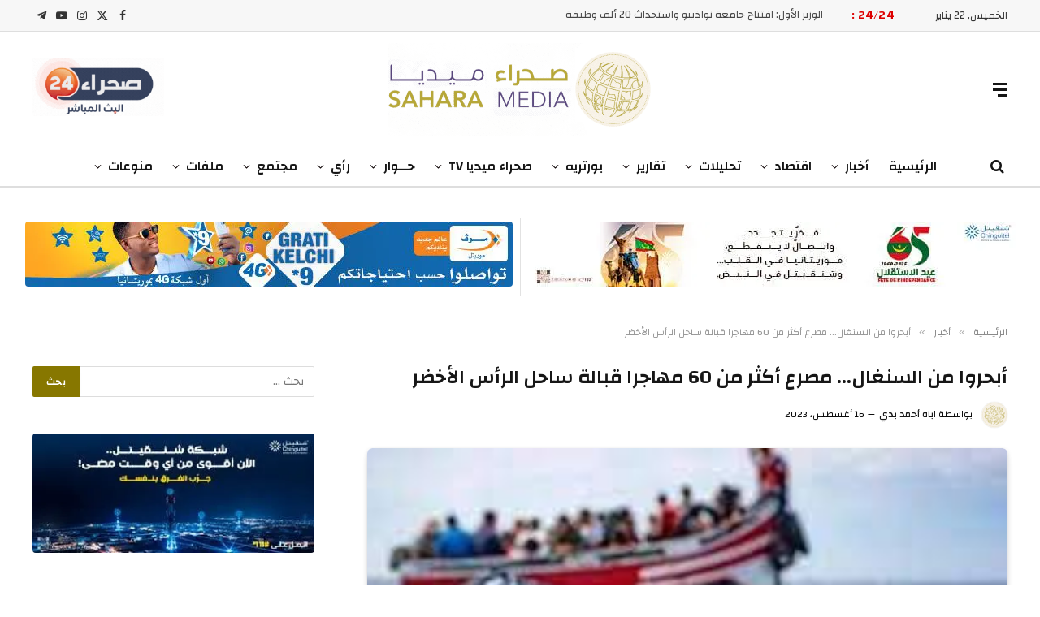

--- FILE ---
content_type: text/html; charset=UTF-8
request_url: https://saharamedias.net/213697/
body_size: 33885
content:

<!DOCTYPE html>
<html dir="rtl" lang="ar" class="s-light site-s-light">

<head>

	<meta charset="UTF-8"/>
	<meta name="viewport" content="width=device-width, initial-scale=1"/>
	<title>أبحروا من السنغال… مصرع أكثر من 60 مهاجرا قبالة ساحل الرأس الأخضر صحراء ميديا</title><link rel="preload" href="https://b3002856.smushcdn.com/3002856/wp-content/uploads/2024/04/Sahara24Live-1-1.gif?lossy=2&strip=1&webp=1" as="image" imagesizes="(max-width: 162px) 100vw, 162px" fetchpriority="high"><link rel="preload" href="https://hb.wpmucdn.com/saharamedias.net/0f2461c7-3578-4816-8d8f-507c896b874e.js" as="script"><link rel="preload" as="font" href="https://saharamedias.net/wp-content/themes/smart-mag/css/icons/fonts/ts-icons.woff2?v3.2" type="font/woff2" crossorigin="anonymous"/>
<meta name='robots' content='max-image-preview:large'/>
<link rel='preconnect' href='wpmucdn.com' crossorigin>

<link rel='dns-prefetch' href='//b3002856.smushcdn.com'/>
<link rel="alternate" type="application/rss+xml" title="صحراء ميديا &laquo; الخلاصة" href="https://saharamedias.net/feed/"/>
<link rel="alternate" title="oEmbed (JSON)" type="application/json+oembed" href="https://saharamedias.net/wp-json/oembed/1.0/embed?url=https%3A%2F%2Fsaharamedias.net%2F213697%2F"/>
<link rel="alternate" title="oEmbed (XML)" type="text/xml+oembed" href="https://saharamedias.net/wp-json/oembed/1.0/embed?url=https%3A%2F%2Fsaharamedias.net%2F213697%2F&#038;format=xml"/>
		<style>.lazyload,.lazyloading{max-width:100%}</style>
				<style>.smush-dimensions{--smush-image-aspect-ratio:auto;aspect-ratio:var(--smush-image-aspect-ratio)}</style>
		<style id='wp-img-auto-sizes-contain-inline-css' type='text/css'>img:is([sizes=auto i],[sizes^="auto," i]){contain-intrinsic-size:3000px 1500px}</style>

<link rel='stylesheet' id='wp-block-library-rtl-css' href='https://saharamedias.net/wp-includes/css/dist/block-library/style-rtl.min.css?ver=6.9' type='text/css' media='all'/>
<style id='classic-theme-styles-inline-css' type='text/css'>.wp-block-button__link{color:#fff;background-color:#32373c;border-radius:9999px;box-shadow:none;text-decoration:none;padding:calc(.667em + 2px) calc(1.333em + 2px);font-size:1.125em}.wp-block-file__button{background:#32373c;color:#fff;text-decoration:none}</style>
<link rel='stylesheet' id='mpp_gutenberg-css' href='https://saharamedias.net/wp-content/plugins/metronet-profile-picture/dist/blocks.style.build.css?ver=2.6.3' type='text/css' media='all'/>
<link rel='stylesheet' id='contact-form-7-css' href='https://saharamedias.net/wp-content/plugins/contact-form-7/includes/css/styles.css?ver=6.1.4' type='text/css' media='all'/>
<link rel='stylesheet' id='contact-form-7-rtl-css' href='https://saharamedias.net/wp-content/plugins/contact-form-7/includes/css/styles-rtl.css?ver=6.1.4' type='text/css' media='all'/>
<link rel='stylesheet' id='genericons-css' href='https://saharamedias.net/wp-content/plugins/to-top/public/css/genericons/genericons.css?ver=3.4.1' type='text/css' media='all'/>
<link rel='stylesheet' id='to-top-css' href='https://saharamedias.net/wp-content/plugins/to-top/public/css/to-top-public.css?ver=2.5.5' type='text/css' media='all'/>
<link rel='stylesheet' id='smartmag-core-css' href='https://saharamedias.net/wp-content/themes/smart-mag/css/rtl/rtl.css?ver=10.3.2' type='text/css' media='all'/>
<style id='smartmag-core-inline-css' type='text/css'>:root{--c-main:#877700;--c-main-rgb:135 , 119 , 0;--text-font:"Changa" , system-ui , -apple-system , "Segoe UI" , Arial , sans-serif;--body-font:"Changa" , system-ui , -apple-system , "Segoe UI" , Arial , sans-serif;--ui-font:"Changa" , system-ui , -apple-system , "Segoe UI" , Arial , sans-serif;--title-font:"Changa" , system-ui , -apple-system , "Segoe UI" , Arial , sans-serif;--h-font:"Changa" , system-ui , -apple-system , "Segoe UI" , Arial , sans-serif;--title-font:"Changa" , system-ui , -apple-system , "Segoe UI" , Arial , sans-serif;--h-font:"Changa" , system-ui , -apple-system , "Segoe UI" , Arial , sans-serif;--title-font:"Changa" , system-ui , -apple-system , "Segoe UI" , Arial , sans-serif;--c-post-meta:#0a0a0a}.post-title:not(._) {font-weight:600}.main-sidebar .widget-title .heading{font-family:"Changa",system-ui,-apple-system,"Segoe UI",Arial,sans-serif}.smart-head-main .smart-head-top{border-bottom-width:2px;border-bottom-color:#dedede}.smart-head-main .smart-head-mid{--head-h:140px}.smart-head-main .smart-head-bot{--head-h:51px;border-bottom-width:2px;border-bottom-color:#dedede}.navigation{font-family:"Changa",system-ui,-apple-system,"Segoe UI",Arial,sans-serif}.navigation-main .menu>li>a{font-family:"Changa",system-ui,-apple-system,"Segoe UI",Arial,sans-serif;font-size:16px;font-weight:600;letter-spacing:0}.navigation-main .menu>li li a{font-family:"Changa",system-ui,-apple-system,"Segoe UI",Arial,sans-serif;font-size:13px}.navigation-main{--nav-items-space:12px;margin-left: calc(-1 * var(--nav-items-space))}.nav-hov-b .menu>li>a:before{border-width:2px}.s-light .navigation-main{--c-nav-hov:#877808}.s-light .navigation{--c-nav-blip:#0a0002;--c-nav-drop-hov:#000}.smart-head-mobile .smart-head-mid{border-bottom-width:2px;border-bottom-color:#877808}.s-dark .smart-head-mobile .smart-head-mid,.smart-head-mobile .s-dark.smart-head-mid{border-bottom-color:#877808}.mobile-menu{font-family:"Changa",system-ui,-apple-system,"Segoe UI",Arial,sans-serif;font-size:14px}.navigation-small{font-family:"Changa",system-ui,-apple-system,"Segoe UI",Arial,sans-serif}.s-light .navigation-small{--c-nav:#877808}.smart-head-main .spc-social{--c-spc-social-hov:#bab700}.search-modal.mfp-bg{background-color:#877808}.smart-head-main .hamburger-icon{width:18px}.trending-ticker .heading{color:#d00;font-family:"Changa",system-ui,-apple-system,"Segoe UI",Arial,sans-serif;font-size:14px;font-weight:600;letter-spacing:.02em;margin-right:20px}.trending-ticker .post-link{font-family:"Changa",system-ui,-apple-system,"Segoe UI",Arial,sans-serif;font-size:13px}.trending-ticker{--max-width:500px}.upper-footer .block-head{--c-line:#b5b517}.upper-footer>.wrap{padding-top:16px;padding-bottom:0}.main-footer .lower-footer{background-color:#212121}.s-dark .lower-footer{background-color:#212121}.lower-footer{color:#fff}.main-footer .lower-footer{--c-links:#fff;--c-foot-menu:#fff}.lower-footer .inner{padding-top:25px;padding-bottom:12px}.s-light .block-wrap.s-dark{--c-post-meta:var(--c-contrast-450)}.l-post{--media-radius:6px}.cat-labels .category{font-family:"Changa",system-ui,-apple-system,"Segoe UI",Arial,sans-serif;border-radius:6px}.block-head .heading{font-family:"Changa",system-ui,-apple-system,"Segoe UI",Arial,sans-serif}.block-head-c .heading{font-family:"Changa",system-ui,-apple-system,"Segoe UI",Arial,sans-serif;font-weight:600}.block-head-c{--line-weight:3px;--c-line:#b59f00}.s-dark .block-head-c{--c-line:#b59f00}.block-head-c{--border-weight:2px}.block-head-c .heading{color:#877808}.s-dark .block-head-c .heading{color:#fff}.read-more-btn{color:#e2d80d;background-color:#877808}.read-more-btn-b{color:#dbca0d;background-color:#877808}.load-button{color:#fff;background-color:#877808;border-radius:6px}.loop-grid-base .post-title{font-family:"Changa",system-ui,-apple-system,"Segoe UI",Arial,sans-serif;font-size:18px;font-weight:600}.loop-grid .l-post{border-radius:6px;overflow:hidden}.loop-list-card .l-post{border-radius:6px;overflow:hidden}.single-featured .featured,.the-post-header .featured{border-radius:6px;--media-radius:6px;overflow:hidden}.the-post-header .post-meta .post-title{font-family:"Changa",system-ui,-apple-system,"Segoe UI",Arial,sans-serif;font-weight:600}.entry-content{font-family:"Changa",system-ui,-apple-system,"Segoe UI",Arial,sans-serif;font-weight:500}.post-content h1,.post-content h2,.post-content h3,.post-content h4,.post-content h5,.post-content h6{font-family:"Changa",system-ui,-apple-system,"Segoe UI",Arial,sans-serif;font-weight:600}.post-share-float .service{border-radius:6px}.s-head-modern-a .post-title{font-size:24px}.s-head-modern .sub-title{font-family:"Changa",system-ui,-apple-system,"Segoe UI",Arial,sans-serif;font-weight:600}.the-page-heading{font-family:"Changa",system-ui,-apple-system,"Segoe UI",Arial,sans-serif}@media (min-width:941px) and (max-width:1200px){.navigation-main .menu>li>a{font-size: calc(10px + (16px - 10px) * .7)}.trending-ticker{--max-width:400px}}@media (max-width:767px){.entry-content{letter-spacing:.01em}}</style>
<link rel='stylesheet' id='smartmag-magnific-popup-css' href='https://saharamedias.net/wp-content/themes/smart-mag/css/lightbox.css?ver=10.3.2' type='text/css' media='all'/>
<link rel='stylesheet' id='font-awesome4-css' href='https://saharamedias.net/wp-content/themes/smart-mag/css/fontawesome/css/font-awesome.min.css?ver=10.3.2' type='text/css' media='all'/>
<link rel='stylesheet' id='smartmag-icons-css' href='https://saharamedias.net/wp-content/themes/smart-mag/css/icons/icons.css?ver=10.3.2' type='text/css' media='all'/>
<link rel='stylesheet' id='smartmag-gfonts-custom-css' href='https://saharamedias.net/wp-content/cache/perfmatters/saharamedias.net/fonts/fbbf37e7892e.google-fonts.min.css' type='text/css' media='all'/>
<script type="97170a9dfa6e0a6dd80af8aa-text/javascript" src="https://saharamedias.net/wp-includes/js/jquery/jquery.min.js?ver=3.7.1" id="jquery-core-js"></script>
<script type="97170a9dfa6e0a6dd80af8aa-text/javascript" id="to-top-js-extra">//<![CDATA[
var to_top_options={"scroll_offset":"100","icon_opacity":"100","style":"genericon-icon","icon_type":"dashicons-arrow-up-alt2","icon_color":"#f4f4f4","icon_bg_color":"#877808","icon_size":"32","border_radius":"10","image":"https://saharamedias.net/wp-content/plugins/to-top/admin/images/default.png","image_width":"65","image_alt":"","location":"bottom-right","margin_x":"20","margin_y":"20","show_on_admin":"0","enable_autohide":"1","autohide_time":"5","enable_hide_small_device":"0","small_device_max_width":"640","reset":"0"};
//]]></script>
<script async type="97170a9dfa6e0a6dd80af8aa-text/javascript" src="https://saharamedias.net/wp-content/plugins/to-top/public/js/to-top-public.js?ver=2.5.5" id="to-top-js"></script>
<script type="97170a9dfa6e0a6dd80af8aa-text/javascript" src="https://saharamedias.net/wp-content/plugins/sphere-post-views/assets/js/post-views.js?ver=1.0.1" id="sphere-post-views-js"></script>
<script type="97170a9dfa6e0a6dd80af8aa-text/javascript" id="sphere-post-views-js-after">//<![CDATA[
var Sphere_PostViews={"ajaxUrl":"https:\/\/saharamedias.net\/wp-content\/plugins\/sphere-post-views\/log-view.php","sampling":0,"samplingRate":10,"repeatCountDelay":12,"postID":213697,"token":"16019d3045"}
//]]></script>
<link rel="https://api.w.org/" href="https://saharamedias.net/wp-json/"/><link rel="alternate" title="JSON" type="application/json" href="https://saharamedias.net/wp-json/wp/v2/posts/213697"/><script type="97170a9dfa6e0a6dd80af8aa-text/javascript">window.pmGAID="G-RG9C1HL9C1";</script><script async src="https://saharamedias.net/wp-content/plugins/perfmatters/js/analytics-minimal-v4.js" type="97170a9dfa6e0a6dd80af8aa-text/javascript"></script><meta name="google-site-verification" content="Tc6uzGMXQ0PZFyopgiK0TVmesVziWXVFx3p0qhTRCnA"/>

<meta name="yandex-verification" content="10866eafe8242ef5"/>

<meta name="msvalidate.01" content="3DAEA33D7A44E7A64D4B76AEB344A6FD"/>		<script type="97170a9dfa6e0a6dd80af8aa-text/javascript">document.documentElement.className=document.documentElement.className.replace('no-js','js');</script>
				<style>.no-js img.lazyload{display:none}figure.wp-block-image img.lazyloading{min-width:150px}.lazyload,.lazyloading{--smush-placeholder-width:100px;--smush-placeholder-aspect-ratio: 1/1;width:var(--smush-image-width,var(--smush-placeholder-width))!important;aspect-ratio:var(--smush-image-aspect-ratio,var(--smush-placeholder-aspect-ratio))!important}.lazyload,.lazyloading{opacity:0}.lazyloaded{opacity:1;transition:opacity 400ms;transition-delay:0ms}</style>
		
		<script type="97170a9dfa6e0a6dd80af8aa-text/javascript">
		var BunyadSchemeKey = 'bunyad-scheme';
		(() => {
			const d = document.documentElement;
			const c = d.classList;
			var scheme = localStorage.getItem(BunyadSchemeKey);
			
			if (scheme) {
				d.dataset.origClass = c;
				scheme === 'dark' ? c.remove('s-light', 'site-s-light') : c.remove('s-dark', 'site-s-dark');
				c.add('site-s-' + scheme, 's-' + scheme);
			}
		})();
		</script>
		<meta name="generator" content="Elementor 3.34.2; features: additional_custom_breakpoints; settings: css_print_method-external, google_font-enabled, font_display-auto">
<!-- SEO meta tags powered by SmartCrawl https://wpmudev.com/project/smartcrawl-wordpress-seo/ -->
<meta name="description" content="أعلنت المنظمة الدولية للهجرة اليوم الأربعاء مصرع أكثر من 60 مهاجرا قبالة ساحل جمهورية الرأس الأخضر بعدما أبحروا في مطلع يوليو من السنغال على متن مركب، عثر ع ..."/>
<script type="application/ld+json">{"@context":"https:\/\/schema.org","@graph":[{"@type":"WPHeader","url":"https:\/\/saharamedias.net\/213697\/","headline":"\u0623\u0628\u062d\u0631\u0648\u0627 \u0645\u0646 \u0627\u0644\u0633\u0646\u063a\u0627\u0644\u2026 \u0645\u0635\u0631\u0639 \u0623\u0643\u062b\u0631 \u0645\u0646 60 \u0645\u0647\u0627\u062c\u0631\u0627 \u0642\u0628\u0627\u0644\u0629 \u0633\u0627\u062d\u0644 \u0627\u0644\u0631\u0623\u0633 \u0627\u0644\u0623\u062e\u0636\u0631 \u0635\u062d\u0631\u0627\u0621 \u0645\u064a\u062f\u064a\u0627","description":"\u0623\u0639\u0644\u0646\u062a \u0627\u0644\u0645\u0646\u0638\u0645\u0629 \u0627\u0644\u062f\u0648\u0644\u064a\u0629 \u0644\u0644\u0647\u062c\u0631\u0629 \u0627\u0644\u064a\u0648\u0645 \u0627\u0644\u0623\u0631\u0628\u0639\u0627\u0621 \u0645\u0635\u0631\u0639 \u0623\u0643\u062b\u0631 \u0645\u0646 60 \u0645\u0647\u0627\u062c\u0631\u0627 \u0642\u0628\u0627\u0644\u0629 \u0633\u0627\u062d\u0644 \u062c\u0645\u0647\u0648\u0631\u064a\u0629 \u0627\u0644\u0631\u0623\u0633 \u0627\u0644\u0623\u062e\u0636\u0631 \u0628\u0639\u062f\u0645\u0627 \u0623\u0628\u062d\u0631\u0648\u0627 \u0641\u064a \u0645\u0637\u0644\u0639 \u064a\u0648\u0644\u064a\u0648 \u0645\u0646 \u0627\u0644\u0633\u0646\u063a\u0627\u0644 \u0639\u0644\u0649 \u0645\u062a\u0646 \u0645\u0631\u0643\u0628\u060c \u0639\u062b\u0631 \u0639 ..."},{"@type":"WPFooter","url":"https:\/\/saharamedias.net\/213697\/","headline":"\u0623\u0628\u062d\u0631\u0648\u0627 \u0645\u0646 \u0627\u0644\u0633\u0646\u063a\u0627\u0644\u2026 \u0645\u0635\u0631\u0639 \u0623\u0643\u062b\u0631 \u0645\u0646 60 \u0645\u0647\u0627\u062c\u0631\u0627 \u0642\u0628\u0627\u0644\u0629 \u0633\u0627\u062d\u0644 \u0627\u0644\u0631\u0623\u0633 \u0627\u0644\u0623\u062e\u0636\u0631 \u0635\u062d\u0631\u0627\u0621 \u0645\u064a\u062f\u064a\u0627","description":"\u0623\u0639\u0644\u0646\u062a \u0627\u0644\u0645\u0646\u0638\u0645\u0629 \u0627\u0644\u062f\u0648\u0644\u064a\u0629 \u0644\u0644\u0647\u062c\u0631\u0629 \u0627\u0644\u064a\u0648\u0645 \u0627\u0644\u0623\u0631\u0628\u0639\u0627\u0621 \u0645\u0635\u0631\u0639 \u0623\u0643\u062b\u0631 \u0645\u0646 60 \u0645\u0647\u0627\u062c\u0631\u0627 \u0642\u0628\u0627\u0644\u0629 \u0633\u0627\u062d\u0644 \u062c\u0645\u0647\u0648\u0631\u064a\u0629 \u0627\u0644\u0631\u0623\u0633 \u0627\u0644\u0623\u062e\u0636\u0631 \u0628\u0639\u062f\u0645\u0627 \u0623\u0628\u062d\u0631\u0648\u0627 \u0641\u064a \u0645\u0637\u0644\u0639 \u064a\u0648\u0644\u064a\u0648 \u0645\u0646 \u0627\u0644\u0633\u0646\u063a\u0627\u0644 \u0639\u0644\u0649 \u0645\u062a\u0646 \u0645\u0631\u0643\u0628\u060c \u0639\u062b\u0631 \u0639 ...","copyrightYear":"2026"},{"@type":"Organization","@id":"https:\/\/saharamedias.net\/#schema-publishing-organization","url":"https:\/\/saharamedias.net","name":"Sahara Medias Agency","logo":{"@type":"ImageObject","@id":"https:\/\/saharamedias.net\/#schema-organization-logo","url":"https:\/\/www.saharamedias.net\/wp-content\/uploads\/2021\/05\/Fav-Ico.png","height":60,"width":60}},{"@type":"WebSite","@id":"https:\/\/saharamedias.net\/#schema-website","url":"https:\/\/saharamedias.net","name":"\u0635\u0640\u0640\u062d\u0640\u0640\u0631\u0627\u0621 \u0645\u0640\u0640\u064a\u0640\u0640\u062f\u064a\u0640\u0640\u0627","encoding":"UTF-8","potentialAction":{"@type":"SearchAction","target":"https:\/\/saharamedias.net\/search\/{search_term_string}\/","query-input":"required name=search_term_string"},"image":{"@type":"ImageObject","@id":"https:\/\/saharamedias.net\/#schema-site-logo","url":"https:\/\/saharamedias.net\/wp-content\/uploads\/2021\/05\/Fav-Ico.png","height":512,"width":512}},{"@type":"BreadcrumbList","@id":"https:\/\/saharamedias.net\/213697?p=213697&page\/#breadcrumb","itemListElement":[{"@type":"ListItem","position":1,"name":"Home","item":"https:\/\/saharamedias.net"},{"@type":"ListItem","position":2,"name":"\u0623\u062e\u0628\u0627\u0631","item":"https:\/\/saharamedias.net\/category\/%d8%a3%d8%ae%d8%a8%d8%a7%d8%b1\/"},{"@type":"ListItem","position":3,"name":"\u0623\u0628\u062d\u0631\u0648\u0627 \u0645\u0646 \u0627\u0644\u0633\u0646\u063a\u0627\u0644\u2026 \u0645\u0635\u0631\u0639 \u0623\u0643\u062b\u0631 \u0645\u0646 60 \u0645\u0647\u0627\u062c\u0631\u0627 \u0642\u0628\u0627\u0644\u0629 \u0633\u0627\u062d\u0644 \u0627\u0644\u0631\u0623\u0633 \u0627\u0644\u0623\u062e\u0636\u0631"}]},{"@type":"Person","@id":"https:\/\/saharamedias.net\/author\/bah\/#schema-author","name":"\u0627\u0628\u0627\u0647 \u0623\u062d\u0645\u062f \u0628\u062f\u064a","url":"https:\/\/saharamedias.net\/author\/bah\/","description":"\u0645\u0646\u062a\u062c \u0648\u0645\u062d\u0631\u0631 \u0641\u064a \u0634\u0628\u0643\u0629 \u0635\u062d\u0631\u0627\u0621 \u0645\u064a\u062f\u064a\u0627"},{"@type":"WebPage","@id":"https:\/\/saharamedias.net\/213697\/#schema-webpage","isPartOf":{"@id":"https:\/\/saharamedias.net\/#schema-website"},"publisher":{"@id":"https:\/\/saharamedias.net\/#schema-publishing-organization"},"url":"https:\/\/saharamedias.net\/213697\/","hasPart":[{"@type":"SiteNavigationElement","@id":"https:\/\/saharamedias.net\/213697\/#schema-nav-element-201263","name":"Home","url":"https:\/\/preprod.saharamedias.net"},{"@type":"SiteNavigationElement","@id":"https:\/\/saharamedias.net\/213697\/#schema-nav-element-201264","name":"Features","url":"#"},{"@type":"SiteNavigationElement","@id":"https:\/\/saharamedias.net\/213697\/#schema-nav-element-201268","name":"View All On Demos","url":"https:\/\/theme-sphere.com\/demo\/smartmag-landing\/"},{"@type":"SiteNavigationElement","@id":"https:\/\/saharamedias.net\/213697\/#schema-nav-element-201269","name":"","url":"https:\/\/saharamedias.net\/category\/%d8%a3%d8%ae%d8%a8%d8%a7%d8%b1\/"},{"@type":"SiteNavigationElement","@id":"https:\/\/saharamedias.net\/213697\/#schema-nav-element-201275","name":"Buy Now","url":"https:\/\/theme-sphere.com\/buy\/go.php?theme=smartmag"}]},{"@type":"Article","mainEntityOfPage":{"@id":"https:\/\/saharamedias.net\/213697\/#schema-webpage"},"publisher":{"@id":"https:\/\/saharamedias.net\/#schema-publishing-organization"},"dateModified":"2023-08-16T18:31:22","datePublished":"2023-08-16T18:31:22","headline":"\u0623\u0628\u062d\u0631\u0648\u0627 \u0645\u0646 \u0627\u0644\u0633\u0646\u063a\u0627\u0644\u2026 \u0645\u0635\u0631\u0639 \u0623\u0643\u062b\u0631 \u0645\u0646 60 \u0645\u0647\u0627\u062c\u0631\u0627 \u0642\u0628\u0627\u0644\u0629 \u0633\u0627\u062d\u0644 \u0627\u0644\u0631\u0623\u0633 \u0627\u0644\u0623\u062e\u0636\u0631 \u0635\u062d\u0631\u0627\u0621 \u0645\u064a\u062f\u064a\u0627","description":"\u0623\u0639\u0644\u0646\u062a \u0627\u0644\u0645\u0646\u0638\u0645\u0629 \u0627\u0644\u062f\u0648\u0644\u064a\u0629 \u0644\u0644\u0647\u062c\u0631\u0629 \u0627\u0644\u064a\u0648\u0645 \u0627\u0644\u0623\u0631\u0628\u0639\u0627\u0621 \u0645\u0635\u0631\u0639 \u0623\u0643\u062b\u0631 \u0645\u0646 60 \u0645\u0647\u0627\u062c\u0631\u0627 \u0642\u0628\u0627\u0644\u0629 \u0633\u0627\u062d\u0644 \u062c\u0645\u0647\u0648\u0631\u064a\u0629 \u0627\u0644\u0631\u0623\u0633 \u0627\u0644\u0623\u062e\u0636\u0631 \u0628\u0639\u062f\u0645\u0627 \u0623\u0628\u062d\u0631\u0648\u0627 \u0641\u064a \u0645\u0637\u0644\u0639 \u064a\u0648\u0644\u064a\u0648 \u0645\u0646 \u0627\u0644\u0633\u0646\u063a\u0627\u0644 \u0639\u0644\u0649 \u0645\u062a\u0646 \u0645\u0631\u0643\u0628\u060c \u0639\u062b\u0631 \u0639 ...","name":"\u0623\u0628\u062d\u0631\u0648\u0627 \u0645\u0646 \u0627\u0644\u0633\u0646\u063a\u0627\u0644\u2026 \u0645\u0635\u0631\u0639 \u0623\u0643\u062b\u0631 \u0645\u0646 60 \u0645\u0647\u0627\u062c\u0631\u0627 \u0642\u0628\u0627\u0644\u0629 \u0633\u0627\u062d\u0644 \u0627\u0644\u0631\u0623\u0633 \u0627\u0644\u0623\u062e\u0636\u0631","author":{"@id":"https:\/\/saharamedias.net\/author\/bah\/#schema-author"},"image":{"@type":"ImageObject","@id":"https:\/\/saharamedias.net\/213697\/#schema-article-image","url":"https:\/\/saharamedias.net\/wp-content\/uploads\/2023\/08\/\u0627\u0644\u0647\u062c\u0631\u0629.jpeg","height":168,"width":300},"thumbnailUrl":"https:\/\/saharamedias.net\/wp-content\/uploads\/2023\/08\/\u0627\u0644\u0647\u062c\u0631\u0629.jpeg"}]}</script>
<meta property="og:type" content="article"/>
<meta property="og:url" content="https://saharamedias.net/213697/"/>
<meta property="og:title" content="أبحروا من السنغال… مصرع أكثر من 60 مهاجرا قبالة ساحل الرأس الأخضر صحراء ميديا"/>
<meta property="og:description" content="2023-08-16 18:31:22"/>
<meta property="og:image" content="https://saharamedias.net/wp-content/uploads/2023/08/الهجرة.jpeg"/>
<meta property="og:image:width" content="300"/>
<meta property="og:image:height" content="168"/>
<meta property="article:published_time" content="2023-08-16T18:31:22"/>
<meta property="article:author" content="اباه أحمد بدي"/>
<meta name="twitter:card" content="summary_large_image"/>
<meta name="twitter:site" content="http://SaharaMedias"/>
<meta name="twitter:title" content="أبحروا من السنغال… مصرع أكثر من 60 مهاجرا قبالة ساحل الرأس الأخضر صحراء ميديا"/>
<meta name="twitter:description" content="أعلنت المنظمة الدولية للهجرة اليوم الأربعاء مصرع أكثر من 60 مهاجرا قبالة ساحل جمهورية الرأس الأخضر بعدما أبحروا في مطلع يوليو من السنغال على متن مركب، عثر ع ..."/>
<meta name="twitter:image" content="https://saharamedias.net/wp-content/uploads/2023/08/الهجرة.jpeg"/>
<!-- /SEO -->
      <meta name="onesignal" content="wordpress-plugin"/>
            <script type="97170a9dfa6e0a6dd80af8aa-text/javascript">window.OneSignalDeferred=window.OneSignalDeferred||[];OneSignalDeferred.push(function(OneSignal){var oneSignal_options={};window._oneSignalInitOptions=oneSignal_options;oneSignal_options['serviceWorkerParam']={scope:'/'};oneSignal_options['serviceWorkerPath']='OneSignalSDKWorker.js.php';OneSignal.Notifications.setDefaultUrl("https://saharamedias.net");oneSignal_options['wordpress']=true;oneSignal_options['appId']='435e7e6e-a0b2-441c-945b-e69d9d4088e8';oneSignal_options['allowLocalhostAsSecureOrigin']=true;oneSignal_options['welcomeNotification']={};oneSignal_options['welcomeNotification']['disable']=true;oneSignal_options['path']="https://saharamedias.net/wp-content/plugins/onesignal-free-web-push-notifications/sdk_files/";oneSignal_options['promptOptions']={};});function documentInitOneSignal(){var oneSignal_elements=document.getElementsByClassName("OneSignal-prompt");var oneSignalLinkClickHandler=function(event){OneSignal.Notifications.requestPermission();event.preventDefault();};for(var i=0;i<oneSignal_elements.length;i++)oneSignal_elements[i].addEventListener('click',oneSignalLinkClickHandler,false);}if(document.readyState==='complete'){documentInitOneSignal();}else{window.addEventListener("load",function(event){documentInitOneSignal();});}</script>
			<style>.e-con.e-parent:nth-of-type(n+4):not(.e-lazyloaded):not(.e-no-lazyload),
				.e-con.e-parent:nth-of-type(n+4):not(.e-lazyloaded):not(.e-no-lazyload) * {background-image:none!important}@media screen and (max-height:1024px){.e-con.e-parent:nth-of-type(n+3):not(.e-lazyloaded):not(.e-no-lazyload),
					.e-con.e-parent:nth-of-type(n+3):not(.e-lazyloaded):not(.e-no-lazyload) * {background-image:none!important}}@media screen and (max-height:640px){.e-con.e-parent:nth-of-type(n+2):not(.e-lazyloaded):not(.e-no-lazyload),
					.e-con.e-parent:nth-of-type(n+2):not(.e-lazyloaded):not(.e-no-lazyload) * {background-image:none!important}}</style>
			<style type="text/css" id="branda-admin-bar-logo">body #wpadminbar #wp-admin-bar-wp-logo>.ab-item{background-image:url(https://b3002856.smushcdn.com/3002856/wp-content/uploads/2021/05/Fav-Ico.png?lossy=2&strip=1&webp=1);background-repeat:no-repeat;background-position:50%;background-size:80%}body #wpadminbar #wp-admin-bar-wp-logo>.ab-item .ab-icon:before{content:" "}</style>
<link rel="icon" href="https://b3002856.smushcdn.com/3002856/wp-content/uploads/2021/05/cropped-Fav-Ico-32x32.png?lossy=2&strip=1&webp=1" sizes="32x32"/>
<link rel="icon" href="https://b3002856.smushcdn.com/3002856/wp-content/uploads/2021/05/cropped-Fav-Ico-192x192.png?lossy=2&strip=1&webp=1" sizes="192x192"/>
<link rel="apple-touch-icon" href="https://b3002856.smushcdn.com/3002856/wp-content/uploads/2021/05/cropped-Fav-Ico-180x180.png?lossy=2&strip=1&webp=1"/>
<meta name="msapplication-TileImage" content="https://saharamedias.net/wp-content/uploads/2021/05/cropped-Fav-Ico-270x270.png"/>
<!-- To Top Custom CSS --><style type='text/css'>#to_top_scrollup{color:#f4f4f4;background-color:#877808;-webkit-border-radius:10%;-moz-border-radius:10%;border-radius:10%;opacity:1}</style>

</head>

<body class="rtl wp-singular post-template-default single single-post postid-213697 single-format-standard wp-theme-smart-mag right-sidebar post-layout-modern post-cat-2 has-lb has-lb-sm ts-img-hov-fade has-sb-sep layout-normal elementor-default elementor-kit-201014">



<div class="main-wrap">

	
<div class="off-canvas-backdrop"></div>
<div class="mobile-menu-container off-canvas" id="off-canvas">

	<div class="off-canvas-head">
		<a href="#" class="close">
			<span class="visuallyhidden">Close Menu</span>
			<i class="tsi tsi-times"></i>
		</a>

		<div class="ts-logo">
			<img class="logo-mobile logo-image lazyload" data-src="https://b3002856.smushcdn.com/3002856/wp-content/uploads/2023/02/Logo-Head2.png?lossy=2&strip=1&webp=1" width="163" height="58" alt="صحراء ميديا" data-srcset="https://b3002856.smushcdn.com/3002856/wp-content/uploads/2023/02/Logo-Head2.png?lossy=2&amp;strip=1&amp;webp=1 325w, https://b3002856.smushcdn.com/3002856/wp-content/uploads/2023/02/Logo-Head2-150x53.png?lossy=2&amp;strip=1&amp;webp=1 150w" data-sizes="auto" src="[data-uri]" style="--smush-placeholder-width: 163px; --smush-placeholder-aspect-ratio: 163/58;" data-original-sizes="(max-width: 163px) 100vw, 163px"/>		</div>
	</div>

	<div class="off-canvas-content">

		
			<ul id="menu-%d8%a7%d9%84%d9%82%d8%a7%d8%a6%d9%85%d8%a9-%d8%a7%d9%84%d8%b1%d8%a6%d9%8a%d8%b3%d9%8a%d8%a9" class="mobile-menu"><li id="menu-item-21857" class="menu-item menu-item-type-custom menu-item-object-custom menu-item-home menu-item-21857"><a href="https://saharamedias.net/">الرئيسية</a></li>
<li id="menu-item-21847" class="menu-item menu-item-type-taxonomy menu-item-object-category current-post-ancestor current-menu-parent current-post-parent menu-item-has-children menu-item-21847"><a href="https://saharamedias.net/category/%d8%a3%d8%ae%d8%a8%d8%a7%d8%b1/">أخبار</a>
<ul class="sub-menu">
	<li id="menu-item-202905" class="menu-item menu-item-type-taxonomy menu-item-object-category menu-item-202905"><a href="https://saharamedias.net/category/%d8%a3%d8%ae%d8%a8%d8%a7%d8%b1/%d9%85%d9%88%d8%b1%d9%8a%d8%aa%d8%a7%d9%86%d9%8a%d8%a7/">| موريتانيا</a></li>
	<li id="menu-item-202904" class="menu-item menu-item-type-taxonomy menu-item-object-category menu-item-202904"><a href="https://saharamedias.net/category/%d8%a3%d8%ae%d8%a8%d8%a7%d8%b1/%d8%a7%d9%84%d9%85%d8%ba%d8%b1%d8%a8-%d8%a7%d9%84%d8%b9%d8%b1%d8%a8%d9%8a/">| المغرب العربي</a></li>
	<li id="menu-item-202903" class="menu-item menu-item-type-taxonomy menu-item-object-category menu-item-202903"><a href="https://saharamedias.net/category/%d8%a3%d8%ae%d8%a8%d8%a7%d8%b1/%d8%a3%d8%ae%d8%a8%d8%a7%d8%b1-%d8%a7%d9%84%d8%b3%d8%a7%d8%ad%d9%84/">| الساحل</a></li>
	<li id="menu-item-202902" class="menu-item menu-item-type-taxonomy menu-item-object-category menu-item-202902"><a href="https://saharamedias.net/category/%d8%a3%d8%ae%d8%a8%d8%a7%d8%b1/%d8%a7%d9%81%d8%b1%d9%8a%d9%82%d9%8a%d8%a7/">| افريقيا</a></li>
	<li id="menu-item-202946" class="menu-item menu-item-type-taxonomy menu-item-object-category menu-item-202946"><a href="https://saharamedias.net/category/%d8%a3%d8%ae%d8%a8%d8%a7%d8%b1/%d8%a7%d9%84%d8%b9%d8%a7%d9%84%d9%85/">| العالم</a></li>
</ul>
</li>
<li id="menu-item-22124" class="menu-item menu-item-type-taxonomy menu-item-object-category menu-item-22124"><a href="https://saharamedias.net/category/%d8%a7%d9%82%d8%aa%d8%b5%d8%a7%d8%af/">اقتصاد</a></li>
<li id="menu-item-74341" class="menu-item menu-item-type-taxonomy menu-item-object-category menu-item-74341"><a href="https://saharamedias.net/category/analyse/">تحليلات</a></li>
<li id="menu-item-74342" class="menu-item menu-item-type-taxonomy menu-item-object-category menu-item-74342"><a href="https://saharamedias.net/category/%d8%aa%d8%ad%d9%82%d9%8a%d9%82%d8%a7%d8%aa-%d8%aa%d9%82%d8%a7%d8%b1%d9%8a%d8%b1/">تقارير</a></li>
<li id="menu-item-203723" class="menu-item menu-item-type-taxonomy menu-item-object-category menu-item-203723"><a href="https://saharamedias.net/category/%d8%a8%d9%88%d8%b1%d8%aa%d8%b1%d9%8a%d9%87/">بورتريه</a></li>
<li id="menu-item-203724" class="menu-item menu-item-type-taxonomy menu-item-object-category menu-item-has-children menu-item-203724"><a href="https://saharamedias.net/category/%d8%b5%d9%88%d8%aa-%d9%88%d8%b5%d9%88%d8%b1%d8%a9/">صحراء ميديا TV</a>
<ul class="sub-menu">
	<li id="menu-item-203727" class="menu-item menu-item-type-taxonomy menu-item-object-category menu-item-203727"><a href="https://saharamedias.net/category/%d8%b5%d9%88%d8%aa-%d9%88%d8%b5%d9%88%d8%b1%d8%a9/podcast/">| پودكاست</a></li>
	<li id="menu-item-203725" class="menu-item menu-item-type-taxonomy menu-item-object-category menu-item-203725"><a href="https://saharamedias.net/category/%d8%b5%d9%88%d8%aa-%d9%88%d8%b5%d9%88%d8%b1%d8%a9/%d8%a7%d9%84%d8%a8%d8%ab-%d8%a7%d9%84%d8%ad%d9%8a/">| البث الحي</a></li>
	<li id="menu-item-203726" class="menu-item menu-item-type-taxonomy menu-item-object-category menu-item-203726"><a href="https://saharamedias.net/category/%d8%b5%d9%88%d8%aa-%d9%88%d8%b5%d9%88%d8%b1%d8%a9/%d8%b1%d8%a7%d8%af%d9%8a%d9%88-%d8%b5%d8%ad%d8%b1%d8%a7%d8%a1-%d9%85%d9%8a%d8%af%d9%8a%d8%a7/">| راديو صحراء ميديا</a></li>
</ul>
</li>
<li id="menu-item-203728" class="menu-item menu-item-type-taxonomy menu-item-object-category menu-item-203728"><a href="https://saharamedias.net/category/%d8%ad%d9%88%d8%a7%d8%b1/">حــوار</a></li>
<li id="menu-item-22126" class="menu-item menu-item-type-taxonomy menu-item-object-category menu-item-22126"><a href="https://saharamedias.net/category/%d8%b1%d8%a3%d9%8a/">رأي</a></li>
<li id="menu-item-21854" class="menu-item menu-item-type-taxonomy menu-item-object-category menu-item-has-children menu-item-21854"><a href="https://saharamedias.net/category/%d9%85%d8%ac%d8%aa%d9%85%d8%b9/">مجتمع</a>
<ul class="sub-menu">
	<li id="menu-item-203740" class="menu-item menu-item-type-taxonomy menu-item-object-category menu-item-203740"><a href="https://saharamedias.net/category/%d9%85%d8%ac%d8%aa%d9%85%d8%b9/%d9%85%d8%ad%d9%84%d9%8a%d8%a7%d8%aa/">| محليات</a></li>
	<li id="menu-item-203738" class="menu-item menu-item-type-taxonomy menu-item-object-category menu-item-203738"><a href="https://saharamedias.net/category/%d9%85%d8%ac%d8%aa%d9%85%d8%b9/%d8%ac%d8%a7%d9%84%d9%8a%d8%a7%d8%aa/">| جاليات</a></li>
	<li id="menu-item-203739" class="menu-item menu-item-type-taxonomy menu-item-object-category menu-item-203739"><a href="https://saharamedias.net/category/%d9%85%d8%ac%d8%aa%d9%85%d8%b9/%d8%b7%d9%84%d8%a7%d8%a8/">| طــلاب</a></li>
</ul>
</li>
<li id="menu-item-74337" class="menu-item menu-item-type-taxonomy menu-item-object-category menu-item-74337"><a href="https://saharamedias.net/category/%d9%85%d9%84%d9%81%d8%a7%d8%aa/">ملفات</a></li>
<li id="menu-item-22122" class="menu-item menu-item-type-taxonomy menu-item-object-category menu-item-has-children menu-item-22122"><a href="https://saharamedias.net/category/%d9%85%d9%86%d9%88%d8%b9%d8%a7%d8%aa/">منوعات</a>
<ul class="sub-menu">
	<li id="menu-item-21852" class="menu-item menu-item-type-taxonomy menu-item-object-category menu-item-21852"><a href="https://saharamedias.net/category/%d9%85%d9%86%d9%88%d8%b9%d8%a7%d8%aa/%d8%b5%d8%ad%d8%a9/">| صحة</a></li>
	<li id="menu-item-74339" class="menu-item menu-item-type-taxonomy menu-item-object-category menu-item-74339"><a href="https://saharamedias.net/category/%d9%85%d9%86%d9%88%d8%b9%d8%a7%d8%aa/%d8%b1%d9%8a%d8%a7%d8%b6%d8%a9/">| رياضة</a></li>
	<li id="menu-item-21856" class="menu-item menu-item-type-taxonomy menu-item-object-category menu-item-21856"><a href="https://saharamedias.net/category/%d9%85%d9%86%d9%88%d8%b9%d8%a7%d8%aa/%d8%b9%d9%84%d9%88%d9%85-%d9%88%d8%aa%d9%82%d9%86%d9%8a%d8%a9/">| علوم وتكنولوجيا</a></li>
	<li id="menu-item-21851" class="menu-item menu-item-type-taxonomy menu-item-object-category menu-item-21851"><a href="https://saharamedias.net/category/%d9%85%d9%86%d9%88%d8%b9%d8%a7%d8%aa/%d8%ab%d9%82%d8%a7%d9%81%d8%a9-%d9%88%d9%81%d9%86/">| ثقافة وفن</a></li>
</ul>
</li>
</ul>
		
					<div class="off-canvas-widgets">
				<div id="custom_html-2" class="widget_text widget widget_custom_html"><div class="textwidget custom-html-widget"><a href="https://saharamedias.net/sahara24-live/" target="_blank"><img data-perfmatters-preload src="https://b3002856.smushcdn.com/3002856/wp-content/uploads/2024/04/Sahara24Live-1-1.gif?lossy=2&amp;strip=1&amp;webp=1" alt="شاهد البث المباشر لصحراء24" width="162" height="68" class="no-lazyload" sizes="(max-width: 162px) 100vw, 162px" fetchpriority="high"></a></div></div>
		<div id="smartmag-block-posts-small-3" class="widget ts-block-widget smartmag-widget-posts-small">		
		<div class="block">
					<section class="block-wrap block-posts-small block-sc mb-none has-media-shadows" data-id="1">

								
							
				<div class="block-head block-head-ac block-head-c is-left">

					<h4 class="heading">شاهد أيضا</h4>					
									</div>
				
			
			
			<div class="block-content">
				
	<div class="loop loop-small loop-small-a loop-sep loop-small-sep grid grid-1 md:grid-1 sm:grid-1 xs:grid-1">

					
<article class="l-post small-post small-a-post m-pos-left">

	
			<div class="media">

		
			<a href="https://saharamedias.net/252150/" class="image-link media-ratio ar-bunyad-thumb" title="الوزير الأول: افتتاح جامعة نواذيبو  واستحداث 20 ألف وظيفة"><img width="110" height="76" src="https://b3002856.smushcdn.com/3002856/wp-content/uploads/2026/01/0-7-500x333.jpg?lossy=2&strip=1&webp=1" class="attachment-medium size-medium wp-post-image no-lazyload" alt="" sizes="(max-width: 110px) 100vw, 110px" title="الوزير الأول: افتتاح جامعة نواذيبو  واستحداث 20 ألف وظيفة" decoding="async" srcset="https://b3002856.smushcdn.com/3002856/wp-content/uploads/2026/01/0-7.jpg?size=500x333&lossy=2&strip=1&webp=1 110w, https://b3002856.smushcdn.com/3002856/wp-content/uploads/2026/01/0-7.jpg?size=22x15&lossy=2&strip=1&webp=1 22w, https://b3002856.smushcdn.com/3002856/wp-content/uploads/2026/01/0-7.jpg?size=44x30&lossy=2&strip=1&webp=1 44w"/></a>			
			
			
			
		
		</div>
	

	
		<div class="content">

			<div class="post-meta post-meta-a post-meta-left has-below"><h4 class="is-title post-title"><a href="https://saharamedias.net/252150/">الوزير الأول: افتتاح جامعة نواذيبو  واستحداث 20 ألف وظيفة</a></h4><div class="post-meta-items meta-below"><span class="meta-item date"><span class="date-link"><time class="post-date" datetime="2026-01-22T13:12:46+00:00">22 يناير، 2026</time></span></span></div></div>			
			
			
		</div>

	
</article>	
					
<article class="l-post small-post small-a-post m-pos-left">

	
			<div class="media">

		
			<a href="https://saharamedias.net/252146/" class="image-link media-ratio ar-bunyad-thumb" title="شراكة بين &#8220;تازيازت&#8221; ووزارة الصحة تكتمل بتغطية كافة ولايات موريتانيا"><img loading="lazy" width="110" height="76" src="https://b3002856.smushcdn.com/3002856/wp-content/uploads/2026/01/0-8-500x375.jpg?lossy=2&strip=1&webp=1" class="attachment-medium size-medium wp-post-image no-lazyload" alt="" sizes="auto, (max-width: 110px) 100vw, 110px" title="شراكة بين &#8220;تازيازت&#8221; ووزارة الصحة تكتمل بتغطية كافة ولايات موريتانيا" decoding="async" srcset="https://b3002856.smushcdn.com/3002856/wp-content/uploads/2026/01/0-8.jpg?size=500x375&lossy=2&strip=1&webp=1 110w, https://b3002856.smushcdn.com/3002856/wp-content/uploads/2026/01/0-8-500x375.jpg?size=22x15&lossy=2&strip=1&webp=1 22w, https://b3002856.smushcdn.com/3002856/wp-content/uploads/2026/01/0-8-500x375.jpg?size=44x30&lossy=2&strip=1&webp=1 44w"/></a>			
			
			
			
		
		</div>
	

	
		<div class="content">

			<div class="post-meta post-meta-a post-meta-left has-below"><h4 class="is-title post-title"><a href="https://saharamedias.net/252146/">شراكة بين &#8220;تازيازت&#8221; ووزارة الصحة تكتمل بتغطية كافة ولايات موريتانيا</a></h4><div class="post-meta-items meta-below"><span class="meta-item date"><span class="date-link"><time class="post-date" datetime="2026-01-22T12:26:13+00:00">22 يناير، 2026</time></span></span></div></div>			
			
			
		</div>

	
</article>	
					
<article class="l-post small-post small-a-post m-pos-left">

	
			<div class="media">

		
			<a href="https://saharamedias.net/252144/" class="image-link media-ratio ar-bunyad-thumb" title="الوزير الأول: صفقات &#8220;التراضي&#8221; تتراجع إلى 13% وتعزيز الرقابة بـ 135 مهمة تفتيش"><img loading="lazy" width="110" height="76" src="https://b3002856.smushcdn.com/3002856/wp-content/uploads/2026/01/0-7-500x333.jpg?lossy=2&strip=1&webp=1" class="attachment-medium size-medium wp-post-image no-lazyload" alt="" sizes="auto, (max-width: 110px) 100vw, 110px" title="الوزير الأول: صفقات &#8220;التراضي&#8221; تتراجع إلى 13% وتعزيز الرقابة بـ 135 مهمة تفتيش" decoding="async" srcset="https://b3002856.smushcdn.com/3002856/wp-content/uploads/2026/01/0-7.jpg?size=500x333&lossy=2&strip=1&webp=1 110w, https://b3002856.smushcdn.com/3002856/wp-content/uploads/2026/01/0-7.jpg?size=22x15&lossy=2&strip=1&webp=1 22w, https://b3002856.smushcdn.com/3002856/wp-content/uploads/2026/01/0-7.jpg?size=44x30&lossy=2&strip=1&webp=1 44w"/></a>			
			
			
			
		
		</div>
	

	
		<div class="content">

			<div class="post-meta post-meta-a post-meta-left has-below"><h4 class="is-title post-title"><a href="https://saharamedias.net/252144/">الوزير الأول: صفقات &#8220;التراضي&#8221; تتراجع إلى 13% وتعزيز الرقابة بـ 135 مهمة تفتيش</a></h4><div class="post-meta-items meta-below"><span class="meta-item date"><span class="date-link"><time class="post-date" datetime="2026-01-22T12:13:44+00:00">22 يناير، 2026</time></span></span></div></div>			
			
			
		</div>

	
</article>	
					
<article class="l-post small-post small-a-post m-pos-left">

	
			<div class="media">

		
			<a href="https://saharamedias.net/252140/" class="image-link media-ratio ar-bunyad-thumb" title="الوزير الأول أمام البرلمان: إحالة 11 ملف فساد للقضاء ومعاقبة عشرات المسؤولين"><img loading="lazy" width="110" height="76" src="https://b3002856.smushcdn.com/3002856/wp-content/uploads/2026/01/0-7-500x333.jpg?lossy=2&strip=1&webp=1" class="attachment-medium size-medium wp-post-image no-lazyload" alt="" sizes="auto, (max-width: 110px) 100vw, 110px" title="الوزير الأول أمام البرلمان: إحالة 11 ملف فساد للقضاء ومعاقبة عشرات المسؤولين" decoding="async" srcset="https://b3002856.smushcdn.com/3002856/wp-content/uploads/2026/01/0-7.jpg?size=500x333&lossy=2&strip=1&webp=1 110w, https://b3002856.smushcdn.com/3002856/wp-content/uploads/2026/01/0-7.jpg?size=22x15&lossy=2&strip=1&webp=1 22w, https://b3002856.smushcdn.com/3002856/wp-content/uploads/2026/01/0-7.jpg?size=44x30&lossy=2&strip=1&webp=1 44w"/></a>			
			
			
			
		
		</div>
	

	
		<div class="content">

			<div class="post-meta post-meta-a post-meta-left has-below"><h4 class="is-title post-title"><a href="https://saharamedias.net/252140/">الوزير الأول أمام البرلمان: إحالة 11 ملف فساد للقضاء ومعاقبة عشرات المسؤولين</a></h4><div class="post-meta-items meta-below"><span class="meta-item date"><span class="date-link"><time class="post-date" datetime="2026-01-22T11:36:43+00:00">22 يناير، 2026</time></span></span></div></div>			
			
			
		</div>

	
</article>	
					
<article class="l-post small-post small-a-post m-pos-left">

	
			<div class="media">

		
			<a href="https://saharamedias.net/252132/" class="image-link media-ratio ar-bunyad-thumb" title="الوزير الأول أمام البرلمان: رقمنة 12 خدمة عمومية لتقريب الإدارة من المواطنين"><img loading="lazy" width="110" height="76" src="https://b3002856.smushcdn.com/3002856/wp-content/uploads/2026/01/0-6-500x333.jpg?lossy=2&strip=1&webp=1" class="attachment-medium size-medium wp-post-image no-lazyload" alt="" sizes="auto, (max-width: 110px) 100vw, 110px" title="الوزير الأول أمام البرلمان: رقمنة 12 خدمة عمومية لتقريب الإدارة من المواطنين" decoding="async" srcset="https://b3002856.smushcdn.com/3002856/wp-content/uploads/2026/01/0-6.jpg?size=500x333&lossy=2&strip=1&webp=1 110w, https://b3002856.smushcdn.com/3002856/wp-content/uploads/2026/01/0-6.jpg?size=22x15&lossy=2&strip=1&webp=1 22w, https://b3002856.smushcdn.com/3002856/wp-content/uploads/2026/01/0-6.jpg?size=44x30&lossy=2&strip=1&webp=1 44w"/></a>			
			
			
			
		
		</div>
	

	
		<div class="content">

			<div class="post-meta post-meta-a post-meta-left has-below"><h4 class="is-title post-title"><a href="https://saharamedias.net/252132/">الوزير الأول أمام البرلمان: رقمنة 12 خدمة عمومية لتقريب الإدارة من المواطنين</a></h4><div class="post-meta-items meta-below"><span class="meta-item date"><span class="date-link"><time class="post-date" datetime="2026-01-22T11:22:19+00:00">22 يناير، 2026</time></span></span></div></div>			
			
			
		</div>

	
</article>	
		
	</div>

					</div>

		</section>
				</div>

		</div>			</div>
		
		
		<div class="spc-social-block spc-social spc-social-b smart-head-social">
		
			
				<a href="https://facebook.com/saharamedias/" class="link service s-facebook" target="_blank" rel="nofollow noopener">
					<i class="icon tsi tsi-facebook"></i>					<span class="visuallyhidden">فيسبوك</span>
				</a>
									
			
				<a href="https://twitter.com/SaharaMedias" class="link service s-twitter" target="_blank" rel="nofollow noopener">
					<i class="icon tsi tsi-twitter"></i>					<span class="visuallyhidden">X (Twitter)</span>
				</a>
									
			
				<a href="https://www.instagram.com/saharamedia/" class="link service s-instagram" target="_blank" rel="nofollow noopener">
					<i class="icon tsi tsi-instagram"></i>					<span class="visuallyhidden">الانستغرام</span>
				</a>
									
			
				<a href="https://www.youtube.com/c/%D8%B5%D8%AD%D8%B1%D8%A7%D8%A1%D9%85%D9%8A%D8%AF%D9%8A%D8%A7" class="link service s-youtube" target="_blank" rel="nofollow noopener">
					<i class="icon tsi tsi-youtube-play"></i>					<span class="visuallyhidden">يوتيوب</span>
				</a>
									
			
				<a href="#" class="link service s-rss" target="_blank" rel="nofollow noopener">
					<i class="icon tsi tsi-rss"></i>					<span class="visuallyhidden">RSS</span>
				</a>
									
			
		</div>

		
	</div>

</div>
<div class="smart-head smart-head-b smart-head-main" id="smart-head" data-sticky="auto" data-sticky-type="smart" data-sticky-full>
	
	<div class="smart-head-row smart-head-top is-light smart-head-row-full">

		<div class="inner wrap">

							
				<div class="items items-left ">
				
<span class="h-date">
	الخميس,  22 يناير</span>
<div class="trending-ticker" data-delay="8">
	<span class="heading">24/24 : </span>

	<ul>
				
			<li><a href="https://saharamedias.net/252150/" class="post-link">الوزير الأول: افتتاح جامعة نواذيبو  واستحداث 20 ألف وظيفة</a></li>
		
				
			<li><a href="https://saharamedias.net/252146/" class="post-link">شراكة بين &#8220;تازيازت&#8221; ووزارة الصحة تكتمل بتغطية كافة ولايات موريتانيا</a></li>
		
				
			<li><a href="https://saharamedias.net/252144/" class="post-link">الوزير الأول: صفقات &#8220;التراضي&#8221; تتراجع إلى 13% وتعزيز الرقابة بـ 135 مهمة تفتيش</a></li>
		
				
			<li><a href="https://saharamedias.net/252140/" class="post-link">الوزير الأول أمام البرلمان: إحالة 11 ملف فساد للقضاء ومعاقبة عشرات المسؤولين</a></li>
		
				
			<li><a href="https://saharamedias.net/252132/" class="post-link">الوزير الأول أمام البرلمان: رقمنة 12 خدمة عمومية لتقريب الإدارة من المواطنين</a></li>
		
				
			<li><a href="https://saharamedias.net/252135/" class="post-link">الناطق باسم الحكومة: &#8220;تسقيف الأسعار&#8221; وفر 50 مليار أوقية على الأسر</a></li>
		
				
			<li><a href="https://saharamedias.net/252133/" class="post-link">وزير الطاقة: استوردنا البنزين من السنغال لسد النقص وتأكدنا من جودته</a></li>
		
				
			<li><a href="https://saharamedias.net/252128/" class="post-link">الوزير الأول الموريتاني: نفذنا 92% من التزاماتنا خلال 2025</a></li>
		
				
			</ul>
</div>
				</div>

							
				<div class="items items-center empty">
								</div>

							
				<div class="items items-right ">
				
		<div class="spc-social-block spc-social spc-social-a smart-head-social">
		
			
				<a href="https://facebook.com/saharamedias/" class="link service s-facebook" target="_blank" rel="nofollow noopener">
					<i class="icon tsi tsi-facebook"></i>					<span class="visuallyhidden">فيسبوك</span>
				</a>
									
			
				<a href="https://twitter.com/SaharaMedias" class="link service s-twitter" target="_blank" rel="nofollow noopener">
					<i class="icon tsi tsi-twitter"></i>					<span class="visuallyhidden">X (Twitter)</span>
				</a>
									
			
				<a href="https://www.instagram.com/saharamedia/" class="link service s-instagram" target="_blank" rel="nofollow noopener">
					<i class="icon tsi tsi-instagram"></i>					<span class="visuallyhidden">الانستغرام</span>
				</a>
									
			
				<a href="https://www.youtube.com/c/%D8%B5%D8%AD%D8%B1%D8%A7%D8%A1%D9%85%D9%8A%D8%AF%D9%8A%D8%A7" class="link service s-youtube" target="_blank" rel="nofollow noopener">
					<i class="icon tsi tsi-youtube-play"></i>					<span class="visuallyhidden">يوتيوب</span>
				</a>
									
			
				<a href="https://t.me/saharamediasnet" class="link service s-telegram" target="_blank" rel="nofollow noopener">
					<i class="icon tsi tsi-telegram"></i>					<span class="visuallyhidden">تيلقرام</span>
				</a>
									
			
		</div>

						</div>

						
		</div>
	</div>

	
	<div class="smart-head-row smart-head-mid smart-head-row-3 is-light smart-head-row-full">

		<div class="inner wrap">

							
				<div class="items items-left ">
				
<button class="offcanvas-toggle has-icon" type="button" aria-label="قائمة">
	<span class="hamburger-icon hamburger-icon-a">
		<span class="inner"></span>
	</span>
</button>				</div>

							
				<div class="items items-center ">
					<a href="https://saharamedias.net/" title="صحراء ميديا" rel="home" class="logo-link ts-logo logo-is-image">
		<span>
			
				
					<img data-src="https://b3002856.smushcdn.com/3002856/wp-content/uploads/2023/02/Logo-Head2.png?lossy=2&strip=1&webp=1" class="logo-image lazyload" alt="صحراء ميديا" width="325" height="115" data-srcset="https://b3002856.smushcdn.com/3002856/wp-content/uploads/2023/02/Logo-Head2.png?lossy=2&amp;strip=1&amp;webp=1 325w, https://b3002856.smushcdn.com/3002856/wp-content/uploads/2023/02/Logo-Head2-150x53.png?lossy=2&amp;strip=1&amp;webp=1 150w" data-sizes="auto" src="[data-uri]" style="--smush-placeholder-width: 325px; --smush-placeholder-aspect-ratio: 325/115;" data-original-sizes="(max-width: 325px) 100vw, 325px"/>
									 
					</span>
	</a>				</div>

							
				<div class="items items-right ">
				
<div class="h-text h-text2">
	<a href="https://saharamedias.net/sahara24-live/" target="_blank">
  <img data-src="https://b3002856.smushcdn.com/3002856/wp-content/uploads/2024/09/Sahara24Live.gif?lossy=2&strip=1&webp=1" alt="شاهد البث المباشر لصحراء24" width="162" height="68" data-sizes="(max-width: 162px) 100vw, 162px" src="[data-uri]" class="lazyload" style="--smush-placeholder-width: 162px; --smush-placeholder-aspect-ratio: 162/68;"></a></div>				</div>

						
		</div>
	</div>

	
	<div class="smart-head-row smart-head-bot smart-head-row-3 is-light has-center-nav smart-head-row-full">

		<div class="inner wrap">

							
				<div class="items items-left ">
				

	<a href="#" class="search-icon has-icon-only is-icon" title="بحث">
		<i class="tsi tsi-search"></i>
	</a>

				</div>

							
				<div class="items items-center ">
					<div class="nav-wrap">
		<nav class="navigation navigation-main nav-hov-b">
			<ul id="menu-%d8%a7%d9%84%d9%82%d8%a7%d8%a6%d9%85%d8%a9-%d8%a7%d9%84%d8%b1%d8%a6%d9%8a%d8%b3%d9%8a%d8%a9-1" class="menu"><li class="menu-item menu-item-type-custom menu-item-object-custom menu-item-home menu-item-21857"><a href="https://saharamedias.net/">الرئيسية</a></li>
<li class="menu-item menu-item-type-taxonomy menu-item-object-category current-post-ancestor current-menu-parent current-post-parent menu-item-has-children menu-cat-2 menu-item-has-children item-mega-menu menu-item-21847"><a href="https://saharamedias.net/category/%d8%a3%d8%ae%d8%a8%d8%a7%d8%b1/">أخبار</a>
<div class="sub-menu mega-menu mega-menu-a wrap">

		
	<div class="column sub-cats">
		
		<ol class="sub-nav">
							
				<li class="menu-item menu-item-type-taxonomy menu-item-object-category menu-cat-3999 menu-item-202905"><a href="https://saharamedias.net/category/%d8%a3%d8%ae%d8%a8%d8%a7%d8%b1/%d9%85%d9%88%d8%b1%d9%8a%d8%aa%d8%a7%d9%86%d9%8a%d8%a7/">| موريتانيا</a></li>
				
							
				<li class="menu-item menu-item-type-taxonomy menu-item-object-category menu-cat-39 menu-item-202904"><a href="https://saharamedias.net/category/%d8%a3%d8%ae%d8%a8%d8%a7%d8%b1/%d8%a7%d9%84%d9%85%d8%ba%d8%b1%d8%a8-%d8%a7%d9%84%d8%b9%d8%b1%d8%a8%d9%8a/">| المغرب العربي</a></li>
				
							
				<li class="menu-item menu-item-type-taxonomy menu-item-object-category menu-cat-20 menu-item-202903"><a href="https://saharamedias.net/category/%d8%a3%d8%ae%d8%a8%d8%a7%d8%b1/%d8%a3%d8%ae%d8%a8%d8%a7%d8%b1-%d8%a7%d9%84%d8%b3%d8%a7%d8%ad%d9%84/">| الساحل</a></li>
				
							
				<li class="menu-item menu-item-type-taxonomy menu-item-object-category menu-cat-36 menu-item-202902"><a href="https://saharamedias.net/category/%d8%a3%d8%ae%d8%a8%d8%a7%d8%b1/%d8%a7%d9%81%d8%b1%d9%8a%d9%82%d9%8a%d8%a7/">| افريقيا</a></li>
				
							
				<li class="menu-item menu-item-type-taxonomy menu-item-object-category menu-cat-5262 menu-item-202946"><a href="https://saharamedias.net/category/%d8%a3%d8%ae%d8%a8%d8%a7%d8%b1/%d8%a7%d9%84%d8%b9%d8%a7%d9%84%d9%85/">| العالم</a></li>
				
						
			<li class="menu-item view-all menu-cat-2"><a href="https://saharamedias.net/category/%d8%a3%d8%ae%d8%a8%d8%a7%d8%b1/">مشاهدة الكل</a></li>
		</ol>
	
	</div>
	

		
	
	<section class="column recent-posts" data-columns="4">
					<div class="posts" data-id="3999">

						<section class="block-wrap block-grid cols-gap-sm mb-none has-media-shadows" data-id="2">

				
			<div class="block-content">
					
	<div class="loop loop-grid loop-grid-sm grid grid-4 md:grid-2 xs:grid-1">

					
<article class="l-post grid-post grid-sm-post">

	
			<div class="media">

		
			<a href="https://saharamedias.net/252150/" class="image-link media-ratio ratio-16-9" title="الوزير الأول: افتتاح جامعة نواذيبو  واستحداث 20 ألف وظيفة"><img width="377" height="212" data-src="https://b3002856.smushcdn.com/3002856/wp-content/uploads/2026/01/0-7-450x300.jpg?lossy=2&strip=1&webp=1" class="attachment-bunyad-medium size-bunyad-medium wp-post-image lazyload" alt="" data-sizes="auto" title="الوزير الأول: افتتاح جامعة نواذيبو  واستحداث 20 ألف وظيفة" decoding="async" data-srcset="https://b3002856.smushcdn.com/3002856/wp-content/uploads/2026/01/0-7.jpg?size=450x300&lossy=2&strip=1&webp=1 377w, https://b3002856.smushcdn.com/3002856/wp-content/uploads/2026/01/0-7-450x300.jpg?size=75x42&lossy=2&strip=1&webp=1 75w, https://b3002856.smushcdn.com/3002856/wp-content/uploads/2026/01/0-7-450x300.jpg?size=150x84&lossy=2&strip=1&webp=1 150w, https://b3002856.smushcdn.com/3002856/wp-content/uploads/2026/01/0-7-450x300.jpg?size=226x127&lossy=2&strip=1&webp=1 226w, https://b3002856.smushcdn.com/3002856/wp-content/uploads/2026/01/0-7-450x300.jpg?size=301x169&lossy=2&strip=1&webp=1 301w" src="[data-uri]" style="--smush-placeholder-width: 377px; --smush-placeholder-aspect-ratio: 377/212;" data-original-sizes="(max-width: 377px) 100vw, 377px"/></a>			
			
			
			
		
		</div>
	

	
		<div class="content">

			<div class="post-meta post-meta-a has-below"><h2 class="is-title post-title"><a href="https://saharamedias.net/252150/">الوزير الأول: افتتاح جامعة نواذيبو  واستحداث 20 ألف وظيفة</a></h2><div class="post-meta-items meta-below"><span class="meta-item date"><span class="date-link"><time class="post-date" datetime="2026-01-22T13:12:46+00:00">22 يناير، 2026</time></span></span></div></div>			
			
			
		</div>

	
</article>					
<article class="l-post grid-post grid-sm-post">

	
			<div class="media">

		
			<a href="https://saharamedias.net/252146/" class="image-link media-ratio ratio-16-9" title="شراكة بين &#8220;تازيازت&#8221; ووزارة الصحة تكتمل بتغطية كافة ولايات موريتانيا"><img width="377" height="212" data-src="https://b3002856.smushcdn.com/3002856/wp-content/uploads/2026/01/0-8-450x338.jpg?lossy=2&strip=1&webp=1" class="attachment-bunyad-medium size-bunyad-medium wp-post-image lazyload" alt="" data-sizes="auto" title="شراكة بين &#8220;تازيازت&#8221; ووزارة الصحة تكتمل بتغطية كافة ولايات موريتانيا" decoding="async" data-srcset="https://b3002856.smushcdn.com/3002856/wp-content/uploads/2026/01/0-8.jpg?size=450x338&lossy=2&strip=1&webp=1 377w, https://b3002856.smushcdn.com/3002856/wp-content/uploads/2026/01/0-8-450x338.jpg?size=75x42&lossy=2&strip=1&webp=1 75w, https://b3002856.smushcdn.com/3002856/wp-content/uploads/2026/01/0-8-450x338.jpg?size=150x84&lossy=2&strip=1&webp=1 150w, https://b3002856.smushcdn.com/3002856/wp-content/uploads/2026/01/0-8-450x338.jpg?size=226x127&lossy=2&strip=1&webp=1 226w, https://b3002856.smushcdn.com/3002856/wp-content/uploads/2026/01/0-8-450x338.jpg?size=301x169&lossy=2&strip=1&webp=1 301w" src="[data-uri]" style="--smush-placeholder-width: 377px; --smush-placeholder-aspect-ratio: 377/212;" data-original-sizes="(max-width: 377px) 100vw, 377px"/></a>			
			
			
			
		
		</div>
	

	
		<div class="content">

			<div class="post-meta post-meta-a has-below"><h2 class="is-title post-title"><a href="https://saharamedias.net/252146/">شراكة بين &#8220;تازيازت&#8221; ووزارة الصحة تكتمل بتغطية كافة ولايات موريتانيا</a></h2><div class="post-meta-items meta-below"><span class="meta-item date"><span class="date-link"><time class="post-date" datetime="2026-01-22T12:26:13+00:00">22 يناير، 2026</time></span></span></div></div>			
			
			
		</div>

	
</article>					
<article class="l-post grid-post grid-sm-post">

	
			<div class="media">

		
			<a href="https://saharamedias.net/252144/" class="image-link media-ratio ratio-16-9" title="الوزير الأول: صفقات &#8220;التراضي&#8221; تتراجع إلى 13% وتعزيز الرقابة بـ 135 مهمة تفتيش"><img width="377" height="212" data-src="https://b3002856.smushcdn.com/3002856/wp-content/uploads/2026/01/0-7-450x300.jpg?lossy=2&strip=1&webp=1" class="attachment-bunyad-medium size-bunyad-medium wp-post-image lazyload" alt="" data-sizes="auto" title="الوزير الأول: صفقات &#8220;التراضي&#8221; تتراجع إلى 13% وتعزيز الرقابة بـ 135 مهمة تفتيش" decoding="async" data-srcset="https://b3002856.smushcdn.com/3002856/wp-content/uploads/2026/01/0-7.jpg?size=450x300&lossy=2&strip=1&webp=1 377w, https://b3002856.smushcdn.com/3002856/wp-content/uploads/2026/01/0-7-450x300.jpg?size=75x42&lossy=2&strip=1&webp=1 75w, https://b3002856.smushcdn.com/3002856/wp-content/uploads/2026/01/0-7-450x300.jpg?size=150x84&lossy=2&strip=1&webp=1 150w, https://b3002856.smushcdn.com/3002856/wp-content/uploads/2026/01/0-7-450x300.jpg?size=226x127&lossy=2&strip=1&webp=1 226w, https://b3002856.smushcdn.com/3002856/wp-content/uploads/2026/01/0-7-450x300.jpg?size=301x169&lossy=2&strip=1&webp=1 301w" src="[data-uri]" style="--smush-placeholder-width: 377px; --smush-placeholder-aspect-ratio: 377/212;" data-original-sizes="(max-width: 377px) 100vw, 377px"/></a>			
			
			
			
		
		</div>
	

	
		<div class="content">

			<div class="post-meta post-meta-a has-below"><h2 class="is-title post-title"><a href="https://saharamedias.net/252144/">الوزير الأول: صفقات &#8220;التراضي&#8221; تتراجع إلى 13% وتعزيز الرقابة بـ 135 مهمة تفتيش</a></h2><div class="post-meta-items meta-below"><span class="meta-item date"><span class="date-link"><time class="post-date" datetime="2026-01-22T12:13:44+00:00">22 يناير، 2026</time></span></span></div></div>			
			
			
		</div>

	
</article>					
<article class="l-post grid-post grid-sm-post">

	
			<div class="media">

		
			<a href="https://saharamedias.net/252140/" class="image-link media-ratio ratio-16-9" title="الوزير الأول أمام البرلمان: إحالة 11 ملف فساد للقضاء ومعاقبة عشرات المسؤولين"><img width="377" height="212" data-src="https://b3002856.smushcdn.com/3002856/wp-content/uploads/2026/01/0-7-450x300.jpg?lossy=2&strip=1&webp=1" class="attachment-bunyad-medium size-bunyad-medium wp-post-image lazyload" alt="" data-sizes="auto" title="الوزير الأول أمام البرلمان: إحالة 11 ملف فساد للقضاء ومعاقبة عشرات المسؤولين" decoding="async" data-srcset="https://b3002856.smushcdn.com/3002856/wp-content/uploads/2026/01/0-7.jpg?size=450x300&lossy=2&strip=1&webp=1 377w, https://b3002856.smushcdn.com/3002856/wp-content/uploads/2026/01/0-7-450x300.jpg?size=75x42&lossy=2&strip=1&webp=1 75w, https://b3002856.smushcdn.com/3002856/wp-content/uploads/2026/01/0-7-450x300.jpg?size=150x84&lossy=2&strip=1&webp=1 150w, https://b3002856.smushcdn.com/3002856/wp-content/uploads/2026/01/0-7-450x300.jpg?size=226x127&lossy=2&strip=1&webp=1 226w, https://b3002856.smushcdn.com/3002856/wp-content/uploads/2026/01/0-7-450x300.jpg?size=301x169&lossy=2&strip=1&webp=1 301w" src="[data-uri]" style="--smush-placeholder-width: 377px; --smush-placeholder-aspect-ratio: 377/212;" data-original-sizes="(max-width: 377px) 100vw, 377px"/></a>			
			
			
			
		
		</div>
	

	
		<div class="content">

			<div class="post-meta post-meta-a has-below"><h2 class="is-title post-title"><a href="https://saharamedias.net/252140/">الوزير الأول أمام البرلمان: إحالة 11 ملف فساد للقضاء ومعاقبة عشرات المسؤولين</a></h2><div class="post-meta-items meta-below"><span class="meta-item date"><span class="date-link"><time class="post-date" datetime="2026-01-22T11:36:43+00:00">22 يناير، 2026</time></span></span></div></div>			
			
			
		</div>

	
</article>		
	</div>

		
			</div>

		</section>
					
			</div> <!-- .posts -->
		
					<div class="posts" data-id="39">

						<section class="block-wrap block-grid cols-gap-sm mb-none has-media-shadows" data-id="3">

				
			<div class="block-content">
					
	<div class="loop loop-grid loop-grid-sm grid grid-4 md:grid-2 xs:grid-1">

					
<article class="l-post grid-post grid-sm-post">

	
			<div class="media">

		
			<a href="https://saharamedias.net/252112/" class="image-link media-ratio ratio-16-9" title="المغرب: مليار يورو إيرادات &#8220;الكان&#8221; و80% من بنية المونديال جاهزة"><img width="377" height="212" data-src="https://b3002856.smushcdn.com/3002856/wp-content/uploads/2026/01/0-2-450x300.jpeg?lossy=2&strip=1&webp=1" class="attachment-bunyad-medium size-bunyad-medium wp-post-image lazyload" alt="" data-sizes="auto" title="المغرب: مليار يورو إيرادات &#8220;الكان&#8221; و80% من بنية المونديال جاهزة" decoding="async" data-srcset="https://b3002856.smushcdn.com/3002856/wp-content/uploads/2026/01/0-2.jpeg?size=450x300&lossy=2&strip=1&webp=1 377w, https://b3002856.smushcdn.com/3002856/wp-content/uploads/2026/01/0-2-450x300.jpeg?size=75x42&lossy=2&strip=1&webp=1 75w, https://b3002856.smushcdn.com/3002856/wp-content/uploads/2026/01/0-2-450x300.jpeg?size=150x84&lossy=2&strip=1&webp=1 150w, https://b3002856.smushcdn.com/3002856/wp-content/uploads/2026/01/0-2-450x300.jpeg?size=226x127&lossy=2&strip=1&webp=1 226w, https://b3002856.smushcdn.com/3002856/wp-content/uploads/2026/01/0-2-450x300.jpeg?size=301x169&lossy=2&strip=1&webp=1 301w" src="[data-uri]" style="--smush-placeholder-width: 377px; --smush-placeholder-aspect-ratio: 377/212;" data-original-sizes="(max-width: 377px) 100vw, 377px"/></a>			
			
			
			
		
		</div>
	

	
		<div class="content">

			<div class="post-meta post-meta-a has-below"><h2 class="is-title post-title"><a href="https://saharamedias.net/252112/">المغرب: مليار يورو إيرادات &#8220;الكان&#8221; و80% من بنية المونديال جاهزة</a></h2><div class="post-meta-items meta-below"><span class="meta-item date"><span class="date-link"><time class="post-date" datetime="2026-01-21T12:31:56+00:00">21 يناير، 2026</time></span></span></div></div>			
			
			
		</div>

	
</article>					
<article class="l-post grid-post grid-sm-post">

	
			<div class="media">

		
			<a href="https://saharamedias.net/252085/" class="image-link media-ratio ratio-16-9" title="السويد تعلن دعمها لمبادرة &#8220;الحكم الذاتي&#8221; في الصحراء الغربية"><img width="377" height="212" data-src="https://b3002856.smushcdn.com/3002856/wp-content/uploads/2026/01/0-4-450x755.jpg?lossy=2&strip=1&webp=1" class="attachment-bunyad-medium size-bunyad-medium wp-post-image lazyload" alt="" data-sizes="auto" title="السويد تعلن دعمها لمبادرة &#8220;الحكم الذاتي&#8221; في الصحراء الغربية" decoding="async" data-srcset="https://b3002856.smushcdn.com/3002856/wp-content/uploads/2026/01/0-4.jpg?size=450x755&lossy=2&strip=1&webp=1 377w, https://b3002856.smushcdn.com/3002856/wp-content/uploads/2026/01/0-4-450x755.jpg?size=75x42&lossy=2&strip=1&webp=1 75w, https://b3002856.smushcdn.com/3002856/wp-content/uploads/2026/01/0-4-450x755.jpg?size=150x84&lossy=2&strip=1&webp=1 150w, https://b3002856.smushcdn.com/3002856/wp-content/uploads/2026/01/0-4-450x755.jpg?size=226x127&lossy=2&strip=1&webp=1 226w, https://b3002856.smushcdn.com/3002856/wp-content/uploads/2026/01/0-4-450x755.jpg?size=301x169&lossy=2&strip=1&webp=1 301w" src="[data-uri]" style="--smush-placeholder-width: 377px; --smush-placeholder-aspect-ratio: 377/212;" data-original-sizes="(max-width: 377px) 100vw, 377px"/></a>			
			
			
			
		
		</div>
	

	
		<div class="content">

			<div class="post-meta post-meta-a has-below"><h2 class="is-title post-title"><a href="https://saharamedias.net/252085/">السويد تعلن دعمها لمبادرة &#8220;الحكم الذاتي&#8221; في الصحراء الغربية</a></h2><div class="post-meta-items meta-below"><span class="meta-item date"><span class="date-link"><time class="post-date" datetime="2026-01-20T17:14:59+00:00">20 يناير، 2026</time></span></span></div></div>			
			
			
		</div>

	
</article>					
<article class="l-post grid-post grid-sm-post">

	
			<div class="media">

		
			<a href="https://saharamedias.net/252003/" class="image-link media-ratio ratio-16-9" title="اتحاد أرباب العمل يدعو لتسهيل ولوج البضائع الموريتانية إلى السوق المغربية"><img width="377" height="212" data-src="https://b3002856.smushcdn.com/3002856/wp-content/uploads/2026/01/d9b301fd-99e6-40a0-b136-54e56743d7a7-450x253.jpeg?lossy=2&strip=1&webp=1" class="attachment-bunyad-medium size-bunyad-medium wp-post-image lazyload" alt="" data-sizes="auto" title="اتحاد أرباب العمل يدعو لتسهيل ولوج البضائع الموريتانية إلى السوق المغربية" decoding="async" data-srcset="https://b3002856.smushcdn.com/3002856/wp-content/uploads/2026/01/d9b301fd-99e6-40a0-b136-54e56743d7a7-450x253.jpeg?lossy=2&strip=1&webp=1 450w, https://b3002856.smushcdn.com/3002856/wp-content/uploads/2026/01/d9b301fd-99e6-40a0-b136-54e56743d7a7-500x281.jpeg?lossy=2&strip=1&webp=1 500w, https://b3002856.smushcdn.com/3002856/wp-content/uploads/2026/01/d9b301fd-99e6-40a0-b136-54e56743d7a7-1024x576.jpeg?lossy=2&strip=1&webp=1 1024w, https://b3002856.smushcdn.com/3002856/wp-content/uploads/2026/01/d9b301fd-99e6-40a0-b136-54e56743d7a7-768x432.jpeg?lossy=2&strip=1&webp=1 768w, https://b3002856.smushcdn.com/3002856/wp-content/uploads/2026/01/d9b301fd-99e6-40a0-b136-54e56743d7a7-150x84.jpeg?lossy=2&strip=1&webp=1 150w, https://b3002856.smushcdn.com/3002856/wp-content/uploads/2026/01/d9b301fd-99e6-40a0-b136-54e56743d7a7-1200x675.jpeg?lossy=2&strip=1&webp=1 1200w, https://b3002856.smushcdn.com/3002856/wp-content/uploads/2026/01/d9b301fd-99e6-40a0-b136-54e56743d7a7.jpeg?lossy=2&strip=1&webp=1 1280w, https://b3002856.smushcdn.com/3002856/wp-content/uploads/2026/01/d9b301fd-99e6-40a0-b136-54e56743d7a7.jpeg?size=315x177&lossy=2&strip=1&webp=1 315w" src="[data-uri]" style="--smush-placeholder-width: 377px; --smush-placeholder-aspect-ratio: 377/212;" data-original-sizes="(max-width: 377px) 100vw, 377px"/></a>			
			
			
			
		
		</div>
	

	
		<div class="content">

			<div class="post-meta post-meta-a has-below"><h2 class="is-title post-title"><a href="https://saharamedias.net/252003/">اتحاد أرباب العمل يدعو لتسهيل ولوج البضائع الموريتانية إلى السوق المغربية</a></h2><div class="post-meta-items meta-below"><span class="meta-item date"><span class="date-link"><time class="post-date" datetime="2026-01-16T21:12:35+00:00">16 يناير، 2026</time></span></span></div></div>			
			
			
		</div>

	
</article>					
<article class="l-post grid-post grid-sm-post">

	
			<div class="media">

		
			<a href="https://saharamedias.net/251911/" class="image-link media-ratio ratio-16-9" title="نادي الجاليات الموريتانية يحتفل بالذكرى الثالثة لتأسيسه"><img width="377" height="212" data-src="https://b3002856.smushcdn.com/3002856/wp-content/uploads/2026/01/IMG_2769-450x251.jpeg?lossy=2&strip=1&webp=1" class="attachment-bunyad-medium size-bunyad-medium wp-post-image lazyload" alt="" data-sizes="auto" title="نادي الجاليات الموريتانية يحتفل بالذكرى الثالثة لتأسيسه" decoding="async" data-srcset="https://b3002856.smushcdn.com/3002856/wp-content/uploads/2026/01/IMG_2769-150x84.jpeg?lossy=2&strip=1&webp=1 150w, https://b3002856.smushcdn.com/3002856/wp-content/uploads/2026/01/IMG_2769.jpeg?size=75x42&lossy=2&strip=1&webp=1 75w, https://b3002856.smushcdn.com/3002856/wp-content/uploads/2026/01/IMG_2769.jpeg?size=226x127&lossy=2&strip=1&webp=1 226w, https://b3002856.smushcdn.com/3002856/wp-content/uploads/2026/01/IMG_2769.jpeg?size=301x169&lossy=2&strip=1&webp=1 301w, https://b3002856.smushcdn.com/3002856/wp-content/uploads/2026/01/IMG_2769.jpeg?size=377x212&lossy=2&strip=1&webp=1 377w" src="[data-uri]" style="--smush-placeholder-width: 377px; --smush-placeholder-aspect-ratio: 377/212;" data-original-sizes="(max-width: 377px) 100vw, 377px"/></a>			
			
			
			
		
		</div>
	

	
		<div class="content">

			<div class="post-meta post-meta-a has-below"><h2 class="is-title post-title"><a href="https://saharamedias.net/251911/">نادي الجاليات الموريتانية يحتفل بالذكرى الثالثة لتأسيسه</a></h2><div class="post-meta-items meta-below"><span class="meta-item date"><span class="date-link"><time class="post-date" datetime="2026-01-14T13:05:29+00:00">14 يناير، 2026</time></span></span></div></div>			
			
			
		</div>

	
</article>		
	</div>

		
			</div>

		</section>
					
			</div> <!-- .posts -->
		
					<div class="posts" data-id="20">

						<section class="block-wrap block-grid cols-gap-sm mb-none has-media-shadows" data-id="4">

				
			<div class="block-content">
					
	<div class="loop loop-grid loop-grid-sm grid grid-4 md:grid-2 xs:grid-1">

					
<article class="l-post grid-post grid-sm-post">

	
			<div class="media">

		
			<a href="https://saharamedias.net/252088/" class="image-link media-ratio ratio-16-9" title="توغو تسلم &#8220;داميبا&#8221; إلى واغادوغو بتهمة التآمر لاغتيال تراوري"><img width="377" height="212" data-src="https://b3002856.smushcdn.com/3002856/wp-content/uploads/2026/01/0-1-450x253.jpeg?lossy=2&strip=1&webp=1" class="attachment-bunyad-medium size-bunyad-medium wp-post-image lazyload" alt="" data-sizes="auto" title="توغو تسلم &#8220;داميبا&#8221; إلى واغادوغو بتهمة التآمر لاغتيال تراوري" decoding="async" data-srcset="https://b3002856.smushcdn.com/3002856/wp-content/uploads/2026/01/0-1-450x253.jpeg?lossy=2&strip=1&webp=1 450w, https://b3002856.smushcdn.com/3002856/wp-content/uploads/2026/01/0-1-500x281.jpeg?lossy=2&strip=1&webp=1 500w, https://b3002856.smushcdn.com/3002856/wp-content/uploads/2026/01/0-1-1024x576.jpeg?lossy=2&strip=1&webp=1 1024w, https://b3002856.smushcdn.com/3002856/wp-content/uploads/2026/01/0-1-768x432.jpeg?lossy=2&strip=1&webp=1 768w, https://b3002856.smushcdn.com/3002856/wp-content/uploads/2026/01/0-1-150x84.jpeg?lossy=2&strip=1&webp=1 150w, https://b3002856.smushcdn.com/3002856/wp-content/uploads/2026/01/0-1-1200x675.jpeg?lossy=2&strip=1&webp=1 1200w, https://b3002856.smushcdn.com/3002856/wp-content/uploads/2026/01/0-1.jpeg?lossy=2&strip=1&webp=1 1280w, https://b3002856.smushcdn.com/3002856/wp-content/uploads/2026/01/0-1.jpeg?size=315x177&lossy=2&strip=1&webp=1 315w" src="[data-uri]" style="--smush-placeholder-width: 377px; --smush-placeholder-aspect-ratio: 377/212;" data-original-sizes="(max-width: 377px) 100vw, 377px"/></a>			
			
			
			
		
		</div>
	

	
		<div class="content">

			<div class="post-meta post-meta-a has-below"><h2 class="is-title post-title"><a href="https://saharamedias.net/252088/">توغو تسلم &#8220;داميبا&#8221; إلى واغادوغو بتهمة التآمر لاغتيال تراوري</a></h2><div class="post-meta-items meta-below"><span class="meta-item date"><span class="date-link"><time class="post-date" datetime="2026-01-20T17:16:59+00:00">20 يناير، 2026</time></span></span></div></div>			
			
			
		</div>

	
</article>					
<article class="l-post grid-post grid-sm-post">

	
			<div class="media">

		
			<a href="https://saharamedias.net/252048/" class="image-link media-ratio ratio-16-9" title="نيجيريا.. مقتل 40 مسلحا في غارات جوية شمال شرقي البلاد"><img width="377" height="212" data-src="https://b3002856.smushcdn.com/3002856/wp-content/uploads/2026/01/0fc2277d-fd54-442a-9920-6c4b93b3d4c3-450x287.jpeg?lossy=2&strip=1&webp=1" class="attachment-bunyad-medium size-bunyad-medium wp-post-image lazyload" alt="" data-sizes="auto" title="نيجيريا.. مقتل 40 مسلحا في غارات جوية شمال شرقي البلاد" decoding="async" data-srcset="https://b3002856.smushcdn.com/3002856/wp-content/uploads/2026/01/0fc2277d-fd54-442a-9920-6c4b93b3d4c3.jpeg?size=450x287&lossy=2&strip=1&webp=1 377w, https://b3002856.smushcdn.com/3002856/wp-content/uploads/2026/01/0fc2277d-fd54-442a-9920-6c4b93b3d4c3-450x287.jpeg?size=75x42&lossy=2&strip=1&webp=1 75w, https://b3002856.smushcdn.com/3002856/wp-content/uploads/2026/01/0fc2277d-fd54-442a-9920-6c4b93b3d4c3-450x287.jpeg?size=150x84&lossy=2&strip=1&webp=1 150w, https://b3002856.smushcdn.com/3002856/wp-content/uploads/2026/01/0fc2277d-fd54-442a-9920-6c4b93b3d4c3-450x287.jpeg?size=226x127&lossy=2&strip=1&webp=1 226w, https://b3002856.smushcdn.com/3002856/wp-content/uploads/2026/01/0fc2277d-fd54-442a-9920-6c4b93b3d4c3-450x287.jpeg?size=301x169&lossy=2&strip=1&webp=1 301w" src="[data-uri]" style="--smush-placeholder-width: 377px; --smush-placeholder-aspect-ratio: 377/212;" data-original-sizes="(max-width: 377px) 100vw, 377px"/></a>			
			
			
			
		
		</div>
	

	
		<div class="content">

			<div class="post-meta post-meta-a has-below"><h2 class="is-title post-title"><a href="https://saharamedias.net/252048/">نيجيريا.. مقتل 40 مسلحا في غارات جوية شمال شرقي البلاد</a></h2><div class="post-meta-items meta-below"><span class="meta-item date"><span class="date-link"><time class="post-date" datetime="2026-01-19T14:15:32+00:00">19 يناير، 2026</time></span></span></div></div>			
			
			
		</div>

	
</article>					
<article class="l-post grid-post grid-sm-post">

	
			<div class="media">

		
			<a href="https://saharamedias.net/251875/" class="image-link media-ratio ratio-16-9" title="تقرير: مالي وبوركينا فاسو تتصدران بؤر النزاع &#8220;الأكثر خطورة&#8221;"><img width="377" height="212" data-src="https://b3002856.smushcdn.com/3002856/wp-content/uploads/2026/01/8e0ab6ce-c085-48ea-9f35-059c35c6ad5a-450x253.jpeg?lossy=2&strip=1&webp=1" class="attachment-bunyad-medium size-bunyad-medium wp-post-image lazyload" alt="" data-sizes="auto" title="تقرير: مالي وبوركينا فاسو تتصدران بؤر النزاع &#8220;الأكثر خطورة&#8221;" decoding="async" data-srcset="https://b3002856.smushcdn.com/3002856/wp-content/uploads/2026/01/8e0ab6ce-c085-48ea-9f35-059c35c6ad5a-450x253.jpeg?lossy=2&strip=1&webp=1 450w, https://b3002856.smushcdn.com/3002856/wp-content/uploads/2026/01/8e0ab6ce-c085-48ea-9f35-059c35c6ad5a-500x281.jpeg?lossy=2&strip=1&webp=1 500w, https://b3002856.smushcdn.com/3002856/wp-content/uploads/2026/01/8e0ab6ce-c085-48ea-9f35-059c35c6ad5a-768x432.jpeg?lossy=2&strip=1&webp=1 768w, https://b3002856.smushcdn.com/3002856/wp-content/uploads/2026/01/8e0ab6ce-c085-48ea-9f35-059c35c6ad5a-150x84.jpeg?lossy=2&strip=1&webp=1 150w, https://b3002856.smushcdn.com/3002856/wp-content/uploads/2026/01/8e0ab6ce-c085-48ea-9f35-059c35c6ad5a.jpeg?lossy=2&strip=1&webp=1 1024w, https://b3002856.smushcdn.com/3002856/wp-content/uploads/2026/01/8e0ab6ce-c085-48ea-9f35-059c35c6ad5a.jpeg?size=315x177&lossy=2&strip=1&webp=1 315w" src="[data-uri]" style="--smush-placeholder-width: 377px; --smush-placeholder-aspect-ratio: 377/212;" data-original-sizes="(max-width: 377px) 100vw, 377px"/></a>			
			
			
			
		
		</div>
	

	
		<div class="content">

			<div class="post-meta post-meta-a has-below"><h2 class="is-title post-title"><a href="https://saharamedias.net/251875/">تقرير: مالي وبوركينا فاسو تتصدران بؤر النزاع &#8220;الأكثر خطورة&#8221;</a></h2><div class="post-meta-items meta-below"><span class="meta-item date"><span class="date-link"><time class="post-date" datetime="2026-01-13T10:05:46+00:00">13 يناير، 2026</time></span></span></div></div>			
			
			
		</div>

	
</article>					
<article class="l-post grid-post grid-sm-post">

	
			<div class="media">

		
			<a href="https://saharamedias.net/251857/" class="image-link media-ratio ratio-16-9" title="مالي.. مسلحون يهاجمون مصانع غرب البلاد ويختطفون عددا من العمال"><img width="377" height="212" data-src="https://b3002856.smushcdn.com/3002856/wp-content/uploads/2024/02/مالي-450x225.jpeg?lossy=2&strip=1&webp=1" class="attachment-bunyad-medium size-bunyad-medium wp-post-image lazyload" alt="" data-sizes="auto" title="مالي.. مسلحون يهاجمون مصانع غرب البلاد ويختطفون عددا من العمال" decoding="async" data-srcset="https://b3002856.smushcdn.com/3002856/wp-content/uploads/2024/02/مالي.jpeg?size=450x225&lossy=2&strip=1&webp=1 377w, https://b3002856.smushcdn.com/3002856/wp-content/uploads/2024/02/مالي-450x225.jpeg?size=75x42&lossy=2&strip=1&webp=1 75w, https://b3002856.smushcdn.com/3002856/wp-content/uploads/2024/02/مالي-450x225.jpeg?size=150x84&lossy=2&strip=1&webp=1 150w, https://b3002856.smushcdn.com/3002856/wp-content/uploads/2024/02/مالي-450x225.jpeg?size=226x127&lossy=2&strip=1&webp=1 226w, https://b3002856.smushcdn.com/3002856/wp-content/uploads/2024/02/مالي-450x225.jpeg?size=301x169&lossy=2&strip=1&webp=1 301w" src="[data-uri]" style="--smush-placeholder-width: 377px; --smush-placeholder-aspect-ratio: 377/212;" data-original-sizes="(max-width: 377px) 100vw, 377px"/></a>			
			
			
			
		
		</div>
	

	
		<div class="content">

			<div class="post-meta post-meta-a has-below"><h2 class="is-title post-title"><a href="https://saharamedias.net/251857/">مالي.. مسلحون يهاجمون مصانع غرب البلاد ويختطفون عددا من العمال</a></h2><div class="post-meta-items meta-below"><span class="meta-item date"><span class="date-link"><time class="post-date" datetime="2026-01-12T10:57:24+00:00">12 يناير، 2026</time></span></span></div></div>			
			
			
		</div>

	
</article>		
	</div>

		
			</div>

		</section>
					
			</div> <!-- .posts -->
		
					<div class="posts" data-id="36">

						<section class="block-wrap block-grid cols-gap-sm mb-none has-media-shadows" data-id="5">

				
			<div class="block-content">
					
	<div class="loop loop-grid loop-grid-sm grid grid-4 md:grid-2 xs:grid-1">

					
<article class="l-post grid-post grid-sm-post">

	
			<div class="media">

		
			<a href="https://saharamedias.net/252088/" class="image-link media-ratio ratio-16-9" title="توغو تسلم &#8220;داميبا&#8221; إلى واغادوغو بتهمة التآمر لاغتيال تراوري"><img width="377" height="212" data-src="https://b3002856.smushcdn.com/3002856/wp-content/uploads/2026/01/0-1-450x253.jpeg?lossy=2&strip=1&webp=1" class="attachment-bunyad-medium size-bunyad-medium wp-post-image lazyload" alt="" data-sizes="auto" title="توغو تسلم &#8220;داميبا&#8221; إلى واغادوغو بتهمة التآمر لاغتيال تراوري" decoding="async" data-srcset="https://b3002856.smushcdn.com/3002856/wp-content/uploads/2026/01/0-1-450x253.jpeg?lossy=2&strip=1&webp=1 450w, https://b3002856.smushcdn.com/3002856/wp-content/uploads/2026/01/0-1-500x281.jpeg?lossy=2&strip=1&webp=1 500w, https://b3002856.smushcdn.com/3002856/wp-content/uploads/2026/01/0-1-1024x576.jpeg?lossy=2&strip=1&webp=1 1024w, https://b3002856.smushcdn.com/3002856/wp-content/uploads/2026/01/0-1-768x432.jpeg?lossy=2&strip=1&webp=1 768w, https://b3002856.smushcdn.com/3002856/wp-content/uploads/2026/01/0-1-150x84.jpeg?lossy=2&strip=1&webp=1 150w, https://b3002856.smushcdn.com/3002856/wp-content/uploads/2026/01/0-1-1200x675.jpeg?lossy=2&strip=1&webp=1 1200w, https://b3002856.smushcdn.com/3002856/wp-content/uploads/2026/01/0-1.jpeg?lossy=2&strip=1&webp=1 1280w, https://b3002856.smushcdn.com/3002856/wp-content/uploads/2026/01/0-1.jpeg?size=315x177&lossy=2&strip=1&webp=1 315w" src="[data-uri]" style="--smush-placeholder-width: 377px; --smush-placeholder-aspect-ratio: 377/212;" data-original-sizes="(max-width: 377px) 100vw, 377px"/></a>			
			
			
			
		
		</div>
	

	
		<div class="content">

			<div class="post-meta post-meta-a has-below"><h2 class="is-title post-title"><a href="https://saharamedias.net/252088/">توغو تسلم &#8220;داميبا&#8221; إلى واغادوغو بتهمة التآمر لاغتيال تراوري</a></h2><div class="post-meta-items meta-below"><span class="meta-item date"><span class="date-link"><time class="post-date" datetime="2026-01-20T17:16:59+00:00">20 يناير، 2026</time></span></span></div></div>			
			
			
		</div>

	
</article>					
<article class="l-post grid-post grid-sm-post">

	
			<div class="media">

		
			<a href="https://saharamedias.net/252077/" class="image-link media-ratio ratio-16-9" title="إطلاق مشروع للأمن المائي بين موريتانيا ومالي والسنغال"><img width="377" height="212" data-src="https://b3002856.smushcdn.com/3002856/wp-content/uploads/2026/01/617080555_1190494796538350_7881912274976673372_n-450x300.jpeg?lossy=2&strip=1&webp=1" class="attachment-bunyad-medium size-bunyad-medium wp-post-image lazyload" alt="" data-sizes="auto" title="إطلاق مشروع للأمن المائي بين موريتانيا ومالي والسنغال" decoding="async" data-srcset="https://b3002856.smushcdn.com/3002856/wp-content/uploads/2026/01/617080555_1190494796538350_7881912274976673372_n.jpeg?size=450x300&lossy=2&strip=1&webp=1 377w, https://b3002856.smushcdn.com/3002856/wp-content/uploads/2026/01/617080555_1190494796538350_7881912274976673372_n-450x300.jpeg?size=75x42&lossy=2&strip=1&webp=1 75w, https://b3002856.smushcdn.com/3002856/wp-content/uploads/2026/01/617080555_1190494796538350_7881912274976673372_n-450x300.jpeg?size=150x84&lossy=2&strip=1&webp=1 150w, https://b3002856.smushcdn.com/3002856/wp-content/uploads/2026/01/617080555_1190494796538350_7881912274976673372_n-450x300.jpeg?size=226x127&lossy=2&strip=1&webp=1 226w, https://b3002856.smushcdn.com/3002856/wp-content/uploads/2026/01/617080555_1190494796538350_7881912274976673372_n-450x300.jpeg?size=301x169&lossy=2&strip=1&webp=1 301w" src="[data-uri]" style="--smush-placeholder-width: 377px; --smush-placeholder-aspect-ratio: 377/212;" data-original-sizes="(max-width: 377px) 100vw, 377px"/></a>			
			
			
			
		
		</div>
	

	
		<div class="content">

			<div class="post-meta post-meta-a has-below"><h2 class="is-title post-title"><a href="https://saharamedias.net/252077/">إطلاق مشروع للأمن المائي بين موريتانيا ومالي والسنغال</a></h2><div class="post-meta-items meta-below"><span class="meta-item date"><span class="date-link"><time class="post-date" datetime="2026-01-20T11:21:38+00:00">20 يناير، 2026</time></span></span></div></div>			
			
			
		</div>

	
</article>					
<article class="l-post grid-post grid-sm-post">

	
			<div class="media">

		
			<a href="https://saharamedias.net/252048/" class="image-link media-ratio ratio-16-9" title="نيجيريا.. مقتل 40 مسلحا في غارات جوية شمال شرقي البلاد"><img width="377" height="212" data-src="https://b3002856.smushcdn.com/3002856/wp-content/uploads/2026/01/0fc2277d-fd54-442a-9920-6c4b93b3d4c3-450x287.jpeg?lossy=2&strip=1&webp=1" class="attachment-bunyad-medium size-bunyad-medium wp-post-image lazyload" alt="" data-sizes="auto" title="نيجيريا.. مقتل 40 مسلحا في غارات جوية شمال شرقي البلاد" decoding="async" data-srcset="https://b3002856.smushcdn.com/3002856/wp-content/uploads/2026/01/0fc2277d-fd54-442a-9920-6c4b93b3d4c3.jpeg?size=450x287&lossy=2&strip=1&webp=1 377w, https://b3002856.smushcdn.com/3002856/wp-content/uploads/2026/01/0fc2277d-fd54-442a-9920-6c4b93b3d4c3-450x287.jpeg?size=75x42&lossy=2&strip=1&webp=1 75w, https://b3002856.smushcdn.com/3002856/wp-content/uploads/2026/01/0fc2277d-fd54-442a-9920-6c4b93b3d4c3-450x287.jpeg?size=150x84&lossy=2&strip=1&webp=1 150w, https://b3002856.smushcdn.com/3002856/wp-content/uploads/2026/01/0fc2277d-fd54-442a-9920-6c4b93b3d4c3-450x287.jpeg?size=226x127&lossy=2&strip=1&webp=1 226w, https://b3002856.smushcdn.com/3002856/wp-content/uploads/2026/01/0fc2277d-fd54-442a-9920-6c4b93b3d4c3-450x287.jpeg?size=301x169&lossy=2&strip=1&webp=1 301w" src="[data-uri]" style="--smush-placeholder-width: 377px; --smush-placeholder-aspect-ratio: 377/212;" data-original-sizes="(max-width: 377px) 100vw, 377px"/></a>			
			
			
			
		
		</div>
	

	
		<div class="content">

			<div class="post-meta post-meta-a has-below"><h2 class="is-title post-title"><a href="https://saharamedias.net/252048/">نيجيريا.. مقتل 40 مسلحا في غارات جوية شمال شرقي البلاد</a></h2><div class="post-meta-items meta-below"><span class="meta-item date"><span class="date-link"><time class="post-date" datetime="2026-01-19T14:15:32+00:00">19 يناير، 2026</time></span></span></div></div>			
			
			
		</div>

	
</article>					
<article class="l-post grid-post grid-sm-post">

	
			<div class="media">

		
			<a href="https://saharamedias.net/251970/" class="image-link media-ratio ratio-16-9" title="تشاد.. اشتباكات بين الجيش ومسلحين في بلدة حدودية"><img width="377" height="212" data-src="https://b3002856.smushcdn.com/3002856/wp-content/uploads/2022/10/تشاد.webp?lossy=2&strip=1&webp=1" class="attachment-large size-large wp-post-image lazyload" alt="" data-sizes="auto" title="تشاد.. اشتباكات بين الجيش ومسلحين في بلدة حدودية" decoding="async" data-srcset="https://b3002856.smushcdn.com/3002856/wp-content/uploads/2022/10/تشاد-390x220.webp?lossy=2&strip=1&webp=1 390w, https://b3002856.smushcdn.com/3002856/wp-content/uploads/2022/10/تشاد-390x220.webp?size=75x42&lossy=2&strip=1&webp=1 75w, https://b3002856.smushcdn.com/3002856/wp-content/uploads/2022/10/تشاد-390x220.webp?size=150x84&lossy=2&strip=1&webp=1 150w, https://b3002856.smushcdn.com/3002856/wp-content/uploads/2022/10/تشاد-390x220.webp?size=226x127&lossy=2&strip=1&webp=1 226w, https://b3002856.smushcdn.com/3002856/wp-content/uploads/2022/10/تشاد-390x220.webp?size=301x169&lossy=2&strip=1&webp=1 301w" src="[data-uri]" style="--smush-placeholder-width: 377px; --smush-placeholder-aspect-ratio: 377/212;" data-original-sizes="(max-width: 377px) 100vw, 377px"/></a>			
			
			
			
		
		</div>
	

	
		<div class="content">

			<div class="post-meta post-meta-a has-below"><h2 class="is-title post-title"><a href="https://saharamedias.net/251970/">تشاد.. اشتباكات بين الجيش ومسلحين في بلدة حدودية</a></h2><div class="post-meta-items meta-below"><span class="meta-item date"><span class="date-link"><time class="post-date" datetime="2026-01-15T19:58:10+00:00">15 يناير، 2026</time></span></span></div></div>			
			
			
		</div>

	
</article>		
	</div>

		
			</div>

		</section>
					
			</div> <!-- .posts -->
		
					<div class="posts" data-id="5262">

						<section class="block-wrap block-grid cols-gap-sm mb-none has-media-shadows" data-id="6">

				
			<div class="block-content">
					
	<div class="loop loop-grid loop-grid-sm grid grid-4 md:grid-2 xs:grid-1">

					
<article class="l-post grid-post grid-sm-post">

	
			<div class="media">

		
			<a href="https://saharamedias.net/251691/" class="image-link media-ratio ratio-16-9" title="الولايات المتحدة &#8220;تلقي القبض&#8221; على الرئيس الفنزويلي وزوجته"><img width="377" height="212" data-src="https://b3002856.smushcdn.com/3002856/wp-content/uploads/2026/01/IMG_2339-450x299.webp?lossy=2&strip=1&webp=1" class="attachment-bunyad-medium size-bunyad-medium wp-post-image lazyload" alt="" data-sizes="auto" title="الولايات المتحدة &#8220;تلقي القبض&#8221; على الرئيس الفنزويلي وزوجته" decoding="async" data-srcset="https://b3002856.smushcdn.com/3002856/wp-content/uploads/2026/01/IMG_2339.webp?size=450x299&lossy=2&strip=1&webp=1 377w, https://b3002856.smushcdn.com/3002856/wp-content/uploads/2026/01/IMG_2339-450x299.webp?size=75x42&lossy=2&strip=1&webp=1 75w, https://b3002856.smushcdn.com/3002856/wp-content/uploads/2026/01/IMG_2339-450x299.webp?size=150x84&lossy=2&strip=1&webp=1 150w, https://b3002856.smushcdn.com/3002856/wp-content/uploads/2026/01/IMG_2339-450x299.webp?size=226x127&lossy=2&strip=1&webp=1 226w, https://b3002856.smushcdn.com/3002856/wp-content/uploads/2026/01/IMG_2339-450x299.webp?size=301x169&lossy=2&strip=1&webp=1 301w" src="[data-uri]" style="--smush-placeholder-width: 377px; --smush-placeholder-aspect-ratio: 377/212;" data-original-sizes="(max-width: 377px) 100vw, 377px"/></a>			
			
			
			
		
		</div>
	

	
		<div class="content">

			<div class="post-meta post-meta-a has-below"><h2 class="is-title post-title"><a href="https://saharamedias.net/251691/">الولايات المتحدة &#8220;تلقي القبض&#8221; على الرئيس الفنزويلي وزوجته</a></h2><div class="post-meta-items meta-below"><span class="meta-item date"><span class="date-link"><time class="post-date" datetime="2026-01-03T12:20:00+00:00">3 يناير، 2026</time></span></span></div></div>			
			
			
		</div>

	
</article>					
<article class="l-post grid-post grid-sm-post">

	
			<div class="media">

		
			<a href="https://saharamedias.net/251513/" class="image-link media-ratio ratio-16-9" title="موريتانيا تدعو إلى ضرورة إعادة الاستقرار في اليمن"><img width="377" height="212" data-src="https://b3002856.smushcdn.com/3002856/wp-content/uploads/2025/12/IMG_1931-450x258.jpeg?lossy=2&strip=1&webp=1" class="attachment-bunyad-medium size-bunyad-medium wp-post-image lazyload" alt="" data-sizes="auto" title="موريتانيا تدعو إلى ضرورة إعادة الاستقرار في اليمن" decoding="async" data-srcset="https://b3002856.smushcdn.com/3002856/wp-content/uploads/2025/12/IMG_1931.jpeg?size=450x258&lossy=2&strip=1&webp=1 377w, https://b3002856.smushcdn.com/3002856/wp-content/uploads/2025/12/IMG_1931.jpeg?size=75x42&lossy=2&strip=1&webp=1 75w, https://b3002856.smushcdn.com/3002856/wp-content/uploads/2025/12/IMG_1931.jpeg?size=150x84&lossy=2&strip=1&webp=1 150w, https://b3002856.smushcdn.com/3002856/wp-content/uploads/2025/12/IMG_1931.jpeg?size=226x127&lossy=2&strip=1&webp=1 226w, https://b3002856.smushcdn.com/3002856/wp-content/uploads/2025/12/IMG_1931.jpeg?size=301x169&lossy=2&strip=1&webp=1 301w" src="[data-uri]" style="--smush-placeholder-width: 377px; --smush-placeholder-aspect-ratio: 377/212;" data-original-sizes="(max-width: 377px) 100vw, 377px"/></a>			
			
			
			
		
		</div>
	

	
		<div class="content">

			<div class="post-meta post-meta-a has-below"><h2 class="is-title post-title"><a href="https://saharamedias.net/251513/">موريتانيا تدعو إلى ضرورة إعادة الاستقرار في اليمن</a></h2><div class="post-meta-items meta-below"><span class="meta-item date"><span class="date-link"><time class="post-date" datetime="2025-12-26T16:38:38+00:00">26 ديسمبر، 2025</time></span></span></div></div>			
			
			
		</div>

	
</article>					
<article class="l-post grid-post grid-sm-post">

	
			<div class="media">

		
			<a href="https://saharamedias.net/251510/" class="image-link media-ratio ratio-16-9" title="ترامب يعلن ضرب تنظيم الدولة في نيجيريا رداً على استهداف المسيحيين"><img width="377" height="212" data-src="https://b3002856.smushcdn.com/3002856/wp-content/uploads/2025/12/213f85bc-7aaa-494e-97d4-430af033e205-450x253.jpeg?lossy=2&strip=1&webp=1" class="attachment-bunyad-medium size-bunyad-medium wp-post-image lazyload" alt="" data-sizes="auto" title="ترامب يعلن ضرب تنظيم الدولة في نيجيريا رداً على استهداف المسيحيين" decoding="async" data-srcset="https://b3002856.smushcdn.com/3002856/wp-content/uploads/2025/12/213f85bc-7aaa-494e-97d4-430af033e205-450x253.jpeg?lossy=2&strip=1&webp=1 450w, https://b3002856.smushcdn.com/3002856/wp-content/uploads/2025/12/213f85bc-7aaa-494e-97d4-430af033e205-500x281.jpeg?lossy=2&strip=1&webp=1 500w, https://b3002856.smushcdn.com/3002856/wp-content/uploads/2025/12/213f85bc-7aaa-494e-97d4-430af033e205-1024x576.jpeg?lossy=2&strip=1&webp=1 1024w, https://b3002856.smushcdn.com/3002856/wp-content/uploads/2025/12/213f85bc-7aaa-494e-97d4-430af033e205-768x432.jpeg?lossy=2&strip=1&webp=1 768w, https://b3002856.smushcdn.com/3002856/wp-content/uploads/2025/12/213f85bc-7aaa-494e-97d4-430af033e205-150x84.jpeg?lossy=2&strip=1&webp=1 150w, https://b3002856.smushcdn.com/3002856/wp-content/uploads/2025/12/213f85bc-7aaa-494e-97d4-430af033e205-1200x674.jpeg?lossy=2&strip=1&webp=1 1200w, https://b3002856.smushcdn.com/3002856/wp-content/uploads/2025/12/213f85bc-7aaa-494e-97d4-430af033e205.jpeg?lossy=2&strip=1&webp=1 1290w, https://b3002856.smushcdn.com/3002856/wp-content/uploads/2025/12/213f85bc-7aaa-494e-97d4-430af033e205.jpeg?size=315x177&lossy=2&strip=1&webp=1 315w" src="[data-uri]" style="--smush-placeholder-width: 377px; --smush-placeholder-aspect-ratio: 377/212;" data-original-sizes="(max-width: 377px) 100vw, 377px"/></a>			
			
			
			
		
		</div>
	

	
		<div class="content">

			<div class="post-meta post-meta-a has-below"><h2 class="is-title post-title"><a href="https://saharamedias.net/251510/">ترامب يعلن ضرب تنظيم الدولة في نيجيريا رداً على استهداف المسيحيين</a></h2><div class="post-meta-items meta-below"><span class="meta-item date"><span class="date-link"><time class="post-date" datetime="2025-12-26T15:20:50+00:00">26 ديسمبر، 2025</time></span></span></div></div>			
			
			
		</div>

	
</article>					
<article class="l-post grid-post grid-sm-post">

	
			<div class="media">

		
			<a href="https://saharamedias.net/251005/" class="image-link media-ratio ratio-16-9" title="الرئيس الموريتاني يشارك في منتدى الدوحة 2025"><img width="377" height="212" data-src="https://b3002856.smushcdn.com/3002856/wp-content/uploads/2025/12/IMG_1080-450x293.jpeg?lossy=2&strip=1&webp=1" class="attachment-bunyad-medium size-bunyad-medium wp-post-image lazyload" alt="" data-sizes="auto" title="الرئيس الموريتاني يشارك في منتدى الدوحة 2025" decoding="async" data-srcset="https://b3002856.smushcdn.com/3002856/wp-content/uploads/2025/12/IMG_1080.jpeg?size=450x293&lossy=2&strip=1&webp=1 377w, https://b3002856.smushcdn.com/3002856/wp-content/uploads/2025/12/IMG_1080-450x293.jpeg?size=75x42&lossy=2&strip=1&webp=1 75w, https://b3002856.smushcdn.com/3002856/wp-content/uploads/2025/12/IMG_1080-450x293.jpeg?size=150x84&lossy=2&strip=1&webp=1 150w, https://b3002856.smushcdn.com/3002856/wp-content/uploads/2025/12/IMG_1080-450x293.jpeg?size=226x127&lossy=2&strip=1&webp=1 226w, https://b3002856.smushcdn.com/3002856/wp-content/uploads/2025/12/IMG_1080-450x293.jpeg?size=301x169&lossy=2&strip=1&webp=1 301w" src="[data-uri]" style="--smush-placeholder-width: 377px; --smush-placeholder-aspect-ratio: 377/212;" data-original-sizes="(max-width: 377px) 100vw, 377px"/></a>			
			
			
			
		
		</div>
	

	
		<div class="content">

			<div class="post-meta post-meta-a has-below"><h2 class="is-title post-title"><a href="https://saharamedias.net/251005/">الرئيس الموريتاني يشارك في منتدى الدوحة 2025</a></h2><div class="post-meta-items meta-below"><span class="meta-item date"><span class="date-link"><time class="post-date" datetime="2025-12-06T11:55:56+00:00">6 ديسمبر، 2025</time></span></span></div></div>			
			
			
		</div>

	
</article>		
	</div>

		
			</div>

		</section>
					
			</div> <!-- .posts -->
		
					<div class="posts" data-id="2">

						<section class="block-wrap block-grid cols-gap-sm mb-none has-media-shadows" data-id="7">

				
			<div class="block-content">
					
	<div class="loop loop-grid loop-grid-sm grid grid-4 md:grid-2 xs:grid-1">

					
<article class="l-post grid-post grid-sm-post">

	
			<div class="media">

		
			<a href="https://saharamedias.net/252150/" class="image-link media-ratio ratio-16-9" title="الوزير الأول: افتتاح جامعة نواذيبو  واستحداث 20 ألف وظيفة"><img width="377" height="212" data-src="https://b3002856.smushcdn.com/3002856/wp-content/uploads/2026/01/0-7-450x300.jpg?lossy=2&strip=1&webp=1" class="attachment-bunyad-medium size-bunyad-medium wp-post-image lazyload" alt="" data-sizes="auto" title="الوزير الأول: افتتاح جامعة نواذيبو  واستحداث 20 ألف وظيفة" decoding="async" data-srcset="https://b3002856.smushcdn.com/3002856/wp-content/uploads/2026/01/0-7.jpg?size=450x300&lossy=2&strip=1&webp=1 377w, https://b3002856.smushcdn.com/3002856/wp-content/uploads/2026/01/0-7-450x300.jpg?size=75x42&lossy=2&strip=1&webp=1 75w, https://b3002856.smushcdn.com/3002856/wp-content/uploads/2026/01/0-7-450x300.jpg?size=150x84&lossy=2&strip=1&webp=1 150w, https://b3002856.smushcdn.com/3002856/wp-content/uploads/2026/01/0-7-450x300.jpg?size=226x127&lossy=2&strip=1&webp=1 226w, https://b3002856.smushcdn.com/3002856/wp-content/uploads/2026/01/0-7-450x300.jpg?size=301x169&lossy=2&strip=1&webp=1 301w" src="[data-uri]" style="--smush-placeholder-width: 377px; --smush-placeholder-aspect-ratio: 377/212;" data-original-sizes="(max-width: 377px) 100vw, 377px"/></a>			
			
			
			
		
		</div>
	

	
		<div class="content">

			<div class="post-meta post-meta-a has-below"><h2 class="is-title post-title"><a href="https://saharamedias.net/252150/">الوزير الأول: افتتاح جامعة نواذيبو  واستحداث 20 ألف وظيفة</a></h2><div class="post-meta-items meta-below"><span class="meta-item date"><span class="date-link"><time class="post-date" datetime="2026-01-22T13:12:46+00:00">22 يناير، 2026</time></span></span></div></div>			
			
			
		</div>

	
</article>					
<article class="l-post grid-post grid-sm-post">

	
			<div class="media">

		
			<a href="https://saharamedias.net/252146/" class="image-link media-ratio ratio-16-9" title="شراكة بين &#8220;تازيازت&#8221; ووزارة الصحة تكتمل بتغطية كافة ولايات موريتانيا"><img width="377" height="212" data-src="https://b3002856.smushcdn.com/3002856/wp-content/uploads/2026/01/0-8-450x338.jpg?lossy=2&strip=1&webp=1" class="attachment-bunyad-medium size-bunyad-medium wp-post-image lazyload" alt="" data-sizes="auto" title="شراكة بين &#8220;تازيازت&#8221; ووزارة الصحة تكتمل بتغطية كافة ولايات موريتانيا" decoding="async" data-srcset="https://b3002856.smushcdn.com/3002856/wp-content/uploads/2026/01/0-8.jpg?size=450x338&lossy=2&strip=1&webp=1 377w, https://b3002856.smushcdn.com/3002856/wp-content/uploads/2026/01/0-8-450x338.jpg?size=75x42&lossy=2&strip=1&webp=1 75w, https://b3002856.smushcdn.com/3002856/wp-content/uploads/2026/01/0-8-450x338.jpg?size=150x84&lossy=2&strip=1&webp=1 150w, https://b3002856.smushcdn.com/3002856/wp-content/uploads/2026/01/0-8-450x338.jpg?size=226x127&lossy=2&strip=1&webp=1 226w, https://b3002856.smushcdn.com/3002856/wp-content/uploads/2026/01/0-8-450x338.jpg?size=301x169&lossy=2&strip=1&webp=1 301w" src="[data-uri]" style="--smush-placeholder-width: 377px; --smush-placeholder-aspect-ratio: 377/212;" data-original-sizes="(max-width: 377px) 100vw, 377px"/></a>			
			
			
			
		
		</div>
	

	
		<div class="content">

			<div class="post-meta post-meta-a has-below"><h2 class="is-title post-title"><a href="https://saharamedias.net/252146/">شراكة بين &#8220;تازيازت&#8221; ووزارة الصحة تكتمل بتغطية كافة ولايات موريتانيا</a></h2><div class="post-meta-items meta-below"><span class="meta-item date"><span class="date-link"><time class="post-date" datetime="2026-01-22T12:26:13+00:00">22 يناير، 2026</time></span></span></div></div>			
			
			
		</div>

	
</article>					
<article class="l-post grid-post grid-sm-post">

	
			<div class="media">

		
			<a href="https://saharamedias.net/252144/" class="image-link media-ratio ratio-16-9" title="الوزير الأول: صفقات &#8220;التراضي&#8221; تتراجع إلى 13% وتعزيز الرقابة بـ 135 مهمة تفتيش"><img width="377" height="212" data-src="https://b3002856.smushcdn.com/3002856/wp-content/uploads/2026/01/0-7-450x300.jpg?lossy=2&strip=1&webp=1" class="attachment-bunyad-medium size-bunyad-medium wp-post-image lazyload" alt="" data-sizes="auto" title="الوزير الأول: صفقات &#8220;التراضي&#8221; تتراجع إلى 13% وتعزيز الرقابة بـ 135 مهمة تفتيش" decoding="async" data-srcset="https://b3002856.smushcdn.com/3002856/wp-content/uploads/2026/01/0-7.jpg?size=450x300&lossy=2&strip=1&webp=1 377w, https://b3002856.smushcdn.com/3002856/wp-content/uploads/2026/01/0-7-450x300.jpg?size=75x42&lossy=2&strip=1&webp=1 75w, https://b3002856.smushcdn.com/3002856/wp-content/uploads/2026/01/0-7-450x300.jpg?size=150x84&lossy=2&strip=1&webp=1 150w, https://b3002856.smushcdn.com/3002856/wp-content/uploads/2026/01/0-7-450x300.jpg?size=226x127&lossy=2&strip=1&webp=1 226w, https://b3002856.smushcdn.com/3002856/wp-content/uploads/2026/01/0-7-450x300.jpg?size=301x169&lossy=2&strip=1&webp=1 301w" src="[data-uri]" style="--smush-placeholder-width: 377px; --smush-placeholder-aspect-ratio: 377/212;" data-original-sizes="(max-width: 377px) 100vw, 377px"/></a>			
			
			
			
		
		</div>
	

	
		<div class="content">

			<div class="post-meta post-meta-a has-below"><h2 class="is-title post-title"><a href="https://saharamedias.net/252144/">الوزير الأول: صفقات &#8220;التراضي&#8221; تتراجع إلى 13% وتعزيز الرقابة بـ 135 مهمة تفتيش</a></h2><div class="post-meta-items meta-below"><span class="meta-item date"><span class="date-link"><time class="post-date" datetime="2026-01-22T12:13:44+00:00">22 يناير، 2026</time></span></span></div></div>			
			
			
		</div>

	
</article>					
<article class="l-post grid-post grid-sm-post">

	
			<div class="media">

		
			<a href="https://saharamedias.net/252140/" class="image-link media-ratio ratio-16-9" title="الوزير الأول أمام البرلمان: إحالة 11 ملف فساد للقضاء ومعاقبة عشرات المسؤولين"><img width="377" height="212" data-src="https://b3002856.smushcdn.com/3002856/wp-content/uploads/2026/01/0-7-450x300.jpg?lossy=2&strip=1&webp=1" class="attachment-bunyad-medium size-bunyad-medium wp-post-image lazyload" alt="" data-sizes="auto" title="الوزير الأول أمام البرلمان: إحالة 11 ملف فساد للقضاء ومعاقبة عشرات المسؤولين" decoding="async" data-srcset="https://b3002856.smushcdn.com/3002856/wp-content/uploads/2026/01/0-7.jpg?size=450x300&lossy=2&strip=1&webp=1 377w, https://b3002856.smushcdn.com/3002856/wp-content/uploads/2026/01/0-7-450x300.jpg?size=75x42&lossy=2&strip=1&webp=1 75w, https://b3002856.smushcdn.com/3002856/wp-content/uploads/2026/01/0-7-450x300.jpg?size=150x84&lossy=2&strip=1&webp=1 150w, https://b3002856.smushcdn.com/3002856/wp-content/uploads/2026/01/0-7-450x300.jpg?size=226x127&lossy=2&strip=1&webp=1 226w, https://b3002856.smushcdn.com/3002856/wp-content/uploads/2026/01/0-7-450x300.jpg?size=301x169&lossy=2&strip=1&webp=1 301w" src="[data-uri]" style="--smush-placeholder-width: 377px; --smush-placeholder-aspect-ratio: 377/212;" data-original-sizes="(max-width: 377px) 100vw, 377px"/></a>			
			
			
			
		
		</div>
	

	
		<div class="content">

			<div class="post-meta post-meta-a has-below"><h2 class="is-title post-title"><a href="https://saharamedias.net/252140/">الوزير الأول أمام البرلمان: إحالة 11 ملف فساد للقضاء ومعاقبة عشرات المسؤولين</a></h2><div class="post-meta-items meta-below"><span class="meta-item date"><span class="date-link"><time class="post-date" datetime="2026-01-22T11:36:43+00:00">22 يناير، 2026</time></span></span></div></div>			
			
			
		</div>

	
</article>		
	</div>

		
			</div>

		</section>
					
			</div> <!-- .posts -->
		
			</section>

</div></li>
<li class="menu-item menu-item-type-taxonomy menu-item-object-category menu-cat-5 menu-item-has-children item-mega-menu menu-item-22124"><a href="https://saharamedias.net/category/%d8%a7%d9%82%d8%aa%d8%b5%d8%a7%d8%af/">اقتصاد</a>
<div class="sub-menu mega-menu mega-menu-a wrap">

		
	
	<section class="column recent-posts" data-columns="5">
					<div class="posts" data-id="5">

						<section class="block-wrap block-grid mb-none has-media-shadows" data-id="8">

				
			<div class="block-content">
					
	<div class="loop loop-grid loop-grid-sm grid grid-5 md:grid-2 xs:grid-1">

					
<article class="l-post grid-post grid-sm-post">

	
			<div class="media">

		
			<a href="https://saharamedias.net/252054/" class="image-link media-ratio ratio-16-9" title="وزير الاقتصاد: مشاريع البنك الدولي في موريتانيا تصل قيمتها إلى 1.13 مليار دولار"><img width="377" height="212" data-src="https://b3002856.smushcdn.com/3002856/wp-content/uploads/2026/01/IMG_3087-450x300.webp?lossy=2&strip=1&webp=1" class="attachment-bunyad-medium size-bunyad-medium wp-post-image lazyload" alt="" data-sizes="auto" title="وزير الاقتصاد: مشاريع البنك الدولي في موريتانيا تصل قيمتها إلى 1.13 مليار دولار" decoding="async" data-srcset="https://b3002856.smushcdn.com/3002856/wp-content/uploads/2026/01/IMG_3087.webp?size=450x300&lossy=2&strip=1&webp=1 377w, https://b3002856.smushcdn.com/3002856/wp-content/uploads/2026/01/IMG_3087-450x300.webp?size=75x42&lossy=2&strip=1&webp=1 75w, https://b3002856.smushcdn.com/3002856/wp-content/uploads/2026/01/IMG_3087-450x300.webp?size=150x84&lossy=2&strip=1&webp=1 150w, https://b3002856.smushcdn.com/3002856/wp-content/uploads/2026/01/IMG_3087-450x300.webp?size=226x127&lossy=2&strip=1&webp=1 226w, https://b3002856.smushcdn.com/3002856/wp-content/uploads/2026/01/IMG_3087-450x300.webp?size=301x169&lossy=2&strip=1&webp=1 301w" src="[data-uri]" style="--smush-placeholder-width: 377px; --smush-placeholder-aspect-ratio: 377/212;" data-original-sizes="(max-width: 377px) 100vw, 377px"/></a>			
			
			
			
		
		</div>
	

	
		<div class="content">

			<div class="post-meta post-meta-a has-below"><h2 class="is-title post-title"><a href="https://saharamedias.net/252054/">وزير الاقتصاد: مشاريع البنك الدولي في موريتانيا تصل قيمتها إلى 1.13 مليار دولار</a></h2><div class="post-meta-items meta-below"><span class="meta-item date"><span class="date-link"><time class="post-date" datetime="2026-01-19T14:35:08+00:00">19 يناير، 2026</time></span></span></div></div>			
			
			
		</div>

	
</article>					
<article class="l-post grid-post grid-sm-post">

	
			<div class="media">

		
			<a href="https://saharamedias.net/251809/" class="image-link media-ratio ratio-16-9" title="موريتانيا والسنغال تتفقان على تجددان بروتوكول الصيد لمدة 12 شهرا"><img width="377" height="212" data-src="https://b3002856.smushcdn.com/3002856/wp-content/uploads/2026/01/٢٠٢٦٠١٠٩_٠٠٣٢٥٧-450x203.jpg?lossy=2&strip=1&webp=1" class="attachment-bunyad-medium size-bunyad-medium wp-post-image lazyload" alt="" data-sizes="auto" title="موريتانيا والسنغال تتفقان على تجددان بروتوكول الصيد لمدة 12 شهرا" decoding="async" data-srcset="https://b3002856.smushcdn.com/3002856/wp-content/uploads/2026/01/٢٠٢٦٠١٠٩_٠٠٣٢٥٧.jpg?size=450x203&lossy=2&strip=1&webp=1 377w, https://b3002856.smushcdn.com/3002856/wp-content/uploads/2026/01/٢٠٢٦٠١٠٩_٠٠٣٢٥٧-450x203.jpg?size=75x42&lossy=2&strip=1&webp=1 75w, https://b3002856.smushcdn.com/3002856/wp-content/uploads/2026/01/٢٠٢٦٠١٠٩_٠٠٣٢٥٧-450x203.jpg?size=150x84&lossy=2&strip=1&webp=1 150w, https://b3002856.smushcdn.com/3002856/wp-content/uploads/2026/01/٢٠٢٦٠١٠٩_٠٠٣٢٥٧-450x203.jpg?size=226x127&lossy=2&strip=1&webp=1 226w, https://b3002856.smushcdn.com/3002856/wp-content/uploads/2026/01/٢٠٢٦٠١٠٩_٠٠٣٢٥٧-450x203.jpg?size=301x169&lossy=2&strip=1&webp=1 301w" src="[data-uri]" style="--smush-placeholder-width: 377px; --smush-placeholder-aspect-ratio: 377/212;" data-original-sizes="(max-width: 377px) 100vw, 377px"/></a>			
			
			
			
		
		</div>
	

	
		<div class="content">

			<div class="post-meta post-meta-a has-below"><h2 class="is-title post-title"><a href="https://saharamedias.net/251809/">موريتانيا والسنغال تتفقان على تجددان بروتوكول الصيد لمدة 12 شهرا</a></h2><div class="post-meta-items meta-below"><span class="meta-item date"><span class="date-link"><time class="post-date" datetime="2026-01-09T14:55:56+00:00">9 يناير، 2026</time></span></span></div></div>			
			
			
		</div>

	
</article>					
<article class="l-post grid-post grid-sm-post">

	
			<div class="media">

		
			<a href="https://saharamedias.net/251780/" class="image-link media-ratio ratio-16-9" title="الوزير الأول: تسعير المحروقات &#8220;إصلاح جريء&#8221; يبدأ تطبيقه فاتح فبراير"><img width="377" height="212" data-src="https://b3002856.smushcdn.com/3002856/wp-content/uploads/2026/01/611186912_1200396095598744_6720831285940725515_n-450x343.jpeg?lossy=2&strip=1&webp=1" class="attachment-bunyad-medium size-bunyad-medium wp-post-image lazyload" alt="" data-sizes="auto" title="الوزير الأول: تسعير المحروقات &#8220;إصلاح جريء&#8221; يبدأ تطبيقه فاتح فبراير" decoding="async" data-srcset="https://b3002856.smushcdn.com/3002856/wp-content/uploads/2026/01/611186912_1200396095598744_6720831285940725515_n.jpeg?size=450x343&lossy=2&strip=1&webp=1 377w, https://b3002856.smushcdn.com/3002856/wp-content/uploads/2026/01/611186912_1200396095598744_6720831285940725515_n-450x343.jpeg?size=75x42&lossy=2&strip=1&webp=1 75w, https://b3002856.smushcdn.com/3002856/wp-content/uploads/2026/01/611186912_1200396095598744_6720831285940725515_n-450x343.jpeg?size=150x84&lossy=2&strip=1&webp=1 150w, https://b3002856.smushcdn.com/3002856/wp-content/uploads/2026/01/611186912_1200396095598744_6720831285940725515_n-450x343.jpeg?size=226x127&lossy=2&strip=1&webp=1 226w, https://b3002856.smushcdn.com/3002856/wp-content/uploads/2026/01/611186912_1200396095598744_6720831285940725515_n-450x343.jpeg?size=301x169&lossy=2&strip=1&webp=1 301w" src="[data-uri]" style="--smush-placeholder-width: 377px; --smush-placeholder-aspect-ratio: 377/212;" data-original-sizes="(max-width: 377px) 100vw, 377px"/></a>			
			
			
			
		
		</div>
	

	
		<div class="content">

			<div class="post-meta post-meta-a has-below"><h2 class="is-title post-title"><a href="https://saharamedias.net/251780/">الوزير الأول: تسعير المحروقات &#8220;إصلاح جريء&#8221; يبدأ تطبيقه فاتح فبراير</a></h2><div class="post-meta-items meta-below"><span class="meta-item date"><span class="date-link"><time class="post-date" datetime="2026-01-08T09:11:11+00:00">8 يناير، 2026</time></span></span></div></div>			
			
			
		</div>

	
</article>					
<article class="l-post grid-post grid-sm-post">

	
			<div class="media">

		
			<a href="https://saharamedias.net/251776/" class="image-link media-ratio ratio-16-9" title="وزير الطاقة: هناك توسع في شبكات الكهرباء وخطة للاستفادة من الغاز"><img width="377" height="212" data-src="https://b3002856.smushcdn.com/3002856/wp-content/uploads/2026/01/57d27ffd-0386-46ca-a0b9-4fafc40419a6-450x253.jpeg?lossy=2&strip=1&webp=1" class="attachment-bunyad-medium size-bunyad-medium wp-post-image lazyload" alt="" data-sizes="auto" title="وزير الطاقة: هناك توسع في شبكات الكهرباء وخطة للاستفادة من الغاز" decoding="async" data-srcset="https://b3002856.smushcdn.com/3002856/wp-content/uploads/2026/01/57d27ffd-0386-46ca-a0b9-4fafc40419a6-450x253.jpeg?lossy=2&strip=1&webp=1 450w, https://b3002856.smushcdn.com/3002856/wp-content/uploads/2026/01/57d27ffd-0386-46ca-a0b9-4fafc40419a6-500x281.jpeg?lossy=2&strip=1&webp=1 500w, https://b3002856.smushcdn.com/3002856/wp-content/uploads/2026/01/57d27ffd-0386-46ca-a0b9-4fafc40419a6-1024x576.jpeg?lossy=2&strip=1&webp=1 1024w, https://b3002856.smushcdn.com/3002856/wp-content/uploads/2026/01/57d27ffd-0386-46ca-a0b9-4fafc40419a6-768x432.jpeg?lossy=2&strip=1&webp=1 768w, https://b3002856.smushcdn.com/3002856/wp-content/uploads/2026/01/57d27ffd-0386-46ca-a0b9-4fafc40419a6-150x84.jpeg?lossy=2&strip=1&webp=1 150w, https://b3002856.smushcdn.com/3002856/wp-content/uploads/2026/01/57d27ffd-0386-46ca-a0b9-4fafc40419a6.jpeg?lossy=2&strip=1&webp=1 1080w, https://b3002856.smushcdn.com/3002856/wp-content/uploads/2026/01/57d27ffd-0386-46ca-a0b9-4fafc40419a6.jpeg?size=315x177&lossy=2&strip=1&webp=1 315w" src="[data-uri]" style="--smush-placeholder-width: 377px; --smush-placeholder-aspect-ratio: 377/212;" data-original-sizes="(max-width: 377px) 100vw, 377px"/></a>			
			
			
			
		
		</div>
	

	
		<div class="content">

			<div class="post-meta post-meta-a has-below"><h2 class="is-title post-title"><a href="https://saharamedias.net/251776/">وزير الطاقة: هناك توسع في شبكات الكهرباء وخطة للاستفادة من الغاز</a></h2><div class="post-meta-items meta-below"><span class="meta-item date"><span class="date-link"><time class="post-date" datetime="2026-01-08T08:55:35+00:00">8 يناير، 2026</time></span></span></div></div>			
			
			
		</div>

	
</article>					
<article class="l-post grid-post grid-sm-post">

	
			<div class="media">

		
			<a href="https://saharamedias.net/251771/" class="image-link media-ratio ratio-16-9" title="رئيس البرلمان الموريتاني يزور ميناء الصداقة رفقة نظيره السنغالي"><img width="377" height="212" data-src="https://b3002856.smushcdn.com/3002856/wp-content/uploads/2026/01/58a467d1-0c69-4581-a56c-62bcbb0df25f-450x300.jpeg?lossy=2&strip=1&webp=1" class="attachment-bunyad-medium size-bunyad-medium wp-post-image lazyload" alt="" data-sizes="auto" title="رئيس البرلمان الموريتاني يزور ميناء الصداقة رفقة نظيره السنغالي" decoding="async" data-srcset="https://b3002856.smushcdn.com/3002856/wp-content/uploads/2026/01/58a467d1-0c69-4581-a56c-62bcbb0df25f.jpeg?size=450x300&lossy=2&strip=1&webp=1 377w, https://b3002856.smushcdn.com/3002856/wp-content/uploads/2026/01/58a467d1-0c69-4581-a56c-62bcbb0df25f-450x300.jpeg?size=75x42&lossy=2&strip=1&webp=1 75w, https://b3002856.smushcdn.com/3002856/wp-content/uploads/2026/01/58a467d1-0c69-4581-a56c-62bcbb0df25f-450x300.jpeg?size=150x84&lossy=2&strip=1&webp=1 150w, https://b3002856.smushcdn.com/3002856/wp-content/uploads/2026/01/58a467d1-0c69-4581-a56c-62bcbb0df25f-450x300.jpeg?size=226x127&lossy=2&strip=1&webp=1 226w, https://b3002856.smushcdn.com/3002856/wp-content/uploads/2026/01/58a467d1-0c69-4581-a56c-62bcbb0df25f-450x300.jpeg?size=301x169&lossy=2&strip=1&webp=1 301w" src="[data-uri]" style="--smush-placeholder-width: 377px; --smush-placeholder-aspect-ratio: 377/212;" data-original-sizes="(max-width: 377px) 100vw, 377px"/></a>			
			
			
			
		
		</div>
	

	
		<div class="content">

			<div class="post-meta post-meta-a has-below"><h2 class="is-title post-title"><a href="https://saharamedias.net/251771/">رئيس البرلمان الموريتاني يزور ميناء الصداقة رفقة نظيره السنغالي</a></h2><div class="post-meta-items meta-below"><span class="meta-item date"><span class="date-link"><time class="post-date" datetime="2026-01-08T01:53:00+00:00">8 يناير، 2026</time></span></span></div></div>			
			
			
		</div>

	
</article>		
	</div>

		
			</div>

		</section>
					
			</div> <!-- .posts -->
		
			</section>

</div></li>
<li class="menu-item menu-item-type-taxonomy menu-item-object-category menu-cat-3561 menu-item-has-children item-mega-menu menu-item-74341"><a href="https://saharamedias.net/category/analyse/">تحليلات</a>
<div class="sub-menu mega-menu mega-menu-a wrap">

		
	
	<section class="column recent-posts" data-columns="5">
					<div class="posts" data-id="3561">

						<section class="block-wrap block-grid mb-none has-media-shadows" data-id="9">

				
			<div class="block-content">
					
	<div class="loop loop-grid loop-grid-sm grid grid-5 md:grid-2 xs:grid-1">

					
<article class="l-post grid-post grid-sm-post">

	
			<div class="media">

		
			<a href="https://saharamedias.net/246460/" class="image-link media-ratio ratio-16-9" title="تباين الرؤى حول منهجية الحوار يكشف دربًا مليئًا بالأشواك.. هل ينجح فال في تذليلها؟"><img width="377" height="212" data-src="https://b3002856.smushcdn.com/3002856/wp-content/uploads/2025/07/IMG_1614-450x300.jpeg?lossy=2&strip=1&webp=1" class="attachment-bunyad-medium size-bunyad-medium wp-post-image lazyload" alt="" data-sizes="auto" title="تباين الرؤى حول منهجية الحوار يكشف دربًا مليئًا بالأشواك.. هل ينجح فال في تذليلها؟" decoding="async" data-srcset="https://b3002856.smushcdn.com/3002856/wp-content/uploads/2025/07/IMG_1614.jpeg?size=450x300&lossy=2&strip=1&webp=1 377w, https://b3002856.smushcdn.com/3002856/wp-content/uploads/2025/07/IMG_1614-450x300.jpeg?size=75x42&lossy=2&strip=1&webp=1 75w, https://b3002856.smushcdn.com/3002856/wp-content/uploads/2025/07/IMG_1614-450x300.jpeg?size=150x84&lossy=2&strip=1&webp=1 150w, https://b3002856.smushcdn.com/3002856/wp-content/uploads/2025/07/IMG_1614-450x300.jpeg?size=226x127&lossy=2&strip=1&webp=1 226w, https://b3002856.smushcdn.com/3002856/wp-content/uploads/2025/07/IMG_1614-450x300.jpeg?size=301x169&lossy=2&strip=1&webp=1 301w" src="[data-uri]" style="--smush-placeholder-width: 377px; --smush-placeholder-aspect-ratio: 377/212;" data-original-sizes="(max-width: 377px) 100vw, 377px"/></a>			
			
			
			
		
		</div>
	

	
		<div class="content">

			<div class="post-meta post-meta-a has-below"><h2 class="is-title post-title"><a href="https://saharamedias.net/246460/">تباين الرؤى حول منهجية الحوار يكشف دربًا مليئًا بالأشواك.. هل ينجح فال في تذليلها؟</a></h2><div class="post-meta-items meta-below"><span class="meta-item date"><span class="date-link"><time class="post-date" datetime="2025-07-01T02:02:21+00:00">1 يوليو، 2025</time></span></span></div></div>			
			
			
		</div>

	
</article>					
<article class="l-post grid-post grid-sm-post">

	
			<div class="media">

		
			<a href="https://saharamedias.net/245630/" class="image-link media-ratio ratio-16-9" title="خروج فاغنر ودخول &#8220;فيلق أفريقيا&#8221;.. تبديل الأسماء لا يغيّر الوجود الروسي في مالي"><img width="377" height="212" data-src="https://b3002856.smushcdn.com/3002856/wp-content/uploads/2025/06/IMG_1533-450x300.jpeg?lossy=2&strip=1&webp=1" class="attachment-bunyad-medium size-bunyad-medium wp-post-image lazyload" alt="" data-sizes="auto" title="خروج فاغنر ودخول &#8220;فيلق أفريقيا&#8221;.. تبديل الأسماء لا يغيّر الوجود الروسي في مالي" decoding="async" data-srcset="https://b3002856.smushcdn.com/3002856/wp-content/uploads/2025/06/IMG_1533.jpeg?size=450x300&lossy=2&strip=1&webp=1 377w, https://b3002856.smushcdn.com/3002856/wp-content/uploads/2025/06/IMG_1533-450x300.jpeg?size=75x42&lossy=2&strip=1&webp=1 75w, https://b3002856.smushcdn.com/3002856/wp-content/uploads/2025/06/IMG_1533-450x300.jpeg?size=150x84&lossy=2&strip=1&webp=1 150w, https://b3002856.smushcdn.com/3002856/wp-content/uploads/2025/06/IMG_1533-450x300.jpeg?size=226x127&lossy=2&strip=1&webp=1 226w, https://b3002856.smushcdn.com/3002856/wp-content/uploads/2025/06/IMG_1533-450x300.jpeg?size=301x169&lossy=2&strip=1&webp=1 301w" src="[data-uri]" style="--smush-placeholder-width: 377px; --smush-placeholder-aspect-ratio: 377/212;" data-original-sizes="(max-width: 377px) 100vw, 377px"/></a>			
			
			
			
		
		</div>
	

	
		<div class="content">

			<div class="post-meta post-meta-a has-below"><h2 class="is-title post-title"><a href="https://saharamedias.net/245630/">خروج فاغنر ودخول &#8220;فيلق أفريقيا&#8221;.. تبديل الأسماء لا يغيّر الوجود الروسي في مالي</a></h2><div class="post-meta-items meta-below"><span class="meta-item date"><span class="date-link"><time class="post-date" datetime="2025-06-07T13:53:49+00:00">7 يونيو، 2025</time></span></span></div></div>			
			
			
		</div>

	
</article>					
<article class="l-post grid-post grid-sm-post">

	
			<div class="media">

		
			<a href="https://saharamedias.net/244335/" class="image-link media-ratio ratio-16-9" title="بعد خمسين يومًا على تعيين المنسق.. أين وصلت التحضيرات للحوار في موريتانيا؟"><img width="377" height="212" data-src="https://b3002856.smushcdn.com/3002856/wp-content/uploads/2025/04/493719333_1252405762935191_8600798470223016443_n-450x338.jpeg?lossy=2&strip=1&webp=1" class="attachment-bunyad-medium size-bunyad-medium wp-post-image lazyload" alt="" data-sizes="auto" title="بعد خمسين يومًا على تعيين المنسق.. أين وصلت التحضيرات للحوار في موريتانيا؟" decoding="async" data-srcset="https://b3002856.smushcdn.com/3002856/wp-content/uploads/2025/04/493719333_1252405762935191_8600798470223016443_n.jpeg?size=450x338&lossy=2&strip=1&webp=1 377w, https://b3002856.smushcdn.com/3002856/wp-content/uploads/2025/04/493719333_1252405762935191_8600798470223016443_n-450x338.jpeg?size=75x42&lossy=2&strip=1&webp=1 75w, https://b3002856.smushcdn.com/3002856/wp-content/uploads/2025/04/493719333_1252405762935191_8600798470223016443_n-450x338.jpeg?size=150x84&lossy=2&strip=1&webp=1 150w, https://b3002856.smushcdn.com/3002856/wp-content/uploads/2025/04/493719333_1252405762935191_8600798470223016443_n-450x338.jpeg?size=226x127&lossy=2&strip=1&webp=1 226w, https://b3002856.smushcdn.com/3002856/wp-content/uploads/2025/04/493719333_1252405762935191_8600798470223016443_n-450x338.jpeg?size=301x169&lossy=2&strip=1&webp=1 301w" src="[data-uri]" style="--smush-placeholder-width: 377px; --smush-placeholder-aspect-ratio: 377/212;" data-original-sizes="(max-width: 377px) 100vw, 377px"/></a>			
			
			
			
		
		</div>
	

	
		<div class="content">

			<div class="post-meta post-meta-a has-below"><h2 class="is-title post-title"><a href="https://saharamedias.net/244335/">بعد خمسين يومًا على تعيين المنسق.. أين وصلت التحضيرات للحوار في موريتانيا؟</a></h2><div class="post-meta-items meta-below"><span class="meta-item date"><span class="date-link"><time class="post-date" datetime="2025-04-29T01:06:36+00:00">29 أبريل، 2025</time></span></span></div></div>			
			
			
		</div>

	
</article>					
<article class="l-post grid-post grid-sm-post">

	
			<div class="media">

		
			<a href="https://saharamedias.net/243303/" class="image-link media-ratio ratio-16-9" title="هل بدأت موريتانيا تفكيك شيفرة تهريب المهاجرين غير النظاميين؟"><img width="377" height="212" data-src="https://b3002856.smushcdn.com/3002856/wp-content/uploads/2025/04/IMG_1185-450x334.png?lossy=2&strip=1&webp=1" class="attachment-bunyad-medium size-bunyad-medium wp-post-image lazyload" alt="" data-sizes="auto" title="هل بدأت موريتانيا تفكيك شيفرة تهريب المهاجرين غير النظاميين؟" decoding="async" data-srcset="https://b3002856.smushcdn.com/3002856/wp-content/uploads/2025/04/IMG_1185.png?size=450x334&lossy=2&strip=1&webp=1 377w, https://b3002856.smushcdn.com/3002856/wp-content/uploads/2025/04/IMG_1185-450x334.png?size=75x42&lossy=2&strip=1&webp=1 75w, https://b3002856.smushcdn.com/3002856/wp-content/uploads/2025/04/IMG_1185-450x334.png?size=150x84&lossy=2&strip=1&webp=1 150w, https://b3002856.smushcdn.com/3002856/wp-content/uploads/2025/04/IMG_1185-450x334.png?size=226x127&lossy=2&strip=1&webp=1 226w, https://b3002856.smushcdn.com/3002856/wp-content/uploads/2025/04/IMG_1185-450x334.png?size=301x169&lossy=2&strip=1&webp=1 301w" src="[data-uri]" style="--smush-placeholder-width: 377px; --smush-placeholder-aspect-ratio: 377/212;" data-original-sizes="(max-width: 377px) 100vw, 377px"/></a>			
			
			
			
		
		</div>
	

	
		<div class="content">

			<div class="post-meta post-meta-a has-below"><h2 class="is-title post-title"><a href="https://saharamedias.net/243303/">هل بدأت موريتانيا تفكيك شيفرة تهريب المهاجرين غير النظاميين؟</a></h2><div class="post-meta-items meta-below"><span class="meta-item date"><span class="date-link"><time class="post-date" datetime="2025-04-15T02:01:28+00:00">15 أبريل، 2025</time></span></span></div></div>			
			
			
		</div>

	
</article>					
<article class="l-post grid-post grid-sm-post">

	
			<div class="media">

		
			<a href="https://saharamedias.net/242987/" class="image-link media-ratio ratio-16-9" title="الولايات المتحدة تجدّد دعمها لمغربية الصحراء: دلالات سياسية وتداعيات إقليمية"><img width="377" height="212" data-src="https://b3002856.smushcdn.com/3002856/wp-content/uploads/2025/04/IMG_0406-450x300.jpeg?lossy=2&strip=1&webp=1" class="attachment-bunyad-medium size-bunyad-medium wp-post-image lazyload" alt="" data-sizes="auto" title="الولايات المتحدة تجدّد دعمها لمغربية الصحراء: دلالات سياسية وتداعيات إقليمية" decoding="async" data-srcset="https://b3002856.smushcdn.com/3002856/wp-content/uploads/2025/04/IMG_0406.jpeg?size=450x300&lossy=2&strip=1&webp=1 377w, https://b3002856.smushcdn.com/3002856/wp-content/uploads/2025/04/IMG_0406-450x300.jpeg?size=75x42&lossy=2&strip=1&webp=1 75w, https://b3002856.smushcdn.com/3002856/wp-content/uploads/2025/04/IMG_0406-450x300.jpeg?size=150x84&lossy=2&strip=1&webp=1 150w, https://b3002856.smushcdn.com/3002856/wp-content/uploads/2025/04/IMG_0406-450x300.jpeg?size=226x127&lossy=2&strip=1&webp=1 226w, https://b3002856.smushcdn.com/3002856/wp-content/uploads/2025/04/IMG_0406-450x300.jpeg?size=301x169&lossy=2&strip=1&webp=1 301w" src="[data-uri]" style="--smush-placeholder-width: 377px; --smush-placeholder-aspect-ratio: 377/212;" data-original-sizes="(max-width: 377px) 100vw, 377px"/></a>			
			
			
			
		
		</div>
	

	
		<div class="content">

			<div class="post-meta post-meta-a has-below"><h2 class="is-title post-title"><a href="https://saharamedias.net/242987/">الولايات المتحدة تجدّد دعمها لمغربية الصحراء: دلالات سياسية وتداعيات إقليمية</a></h2><div class="post-meta-items meta-below"><span class="meta-item date"><span class="date-link"><time class="post-date" datetime="2025-04-09T14:24:59+00:00">9 أبريل، 2025</time></span></span></div></div>			
			
			
		</div>

	
</article>		
	</div>

		
			</div>

		</section>
					
			</div> <!-- .posts -->
		
			</section>

</div></li>
<li class="menu-item menu-item-type-taxonomy menu-item-object-category menu-cat-9 menu-item-has-children item-mega-menu menu-item-74342"><a href="https://saharamedias.net/category/%d8%aa%d8%ad%d9%82%d9%8a%d9%82%d8%a7%d8%aa-%d8%aa%d9%82%d8%a7%d8%b1%d9%8a%d8%b1/">تقارير</a>
<div class="sub-menu mega-menu mega-menu-a wrap">

		
	
	<section class="column recent-posts" data-columns="5">
					<div class="posts" data-id="9">

						<section class="block-wrap block-grid mb-none has-media-shadows" data-id="10">

				
			<div class="block-content">
					
	<div class="loop loop-grid loop-grid-sm grid grid-5 md:grid-2 xs:grid-1">

					
<article class="l-post grid-post grid-sm-post">

	
			<div class="media">

		
			<a href="https://saharamedias.net/251715/" class="image-link media-ratio ratio-16-9" title="غينيا.. دومبويا يطوي صفحة &#8220;الانتقال&#8221; ويفتح كتاب &#8220;الولاية الجديدة&#8221;"><img width="377" height="212" data-src="https://b3002856.smushcdn.com/3002856/wp-content/uploads/2026/01/ac17f697-3562-4217-b73b-33eb56787884-450x300.jpeg?lossy=2&strip=1&webp=1" class="attachment-bunyad-medium size-bunyad-medium wp-post-image lazyload" alt="" data-sizes="auto" title="غينيا.. دومبويا يطوي صفحة &#8220;الانتقال&#8221; ويفتح كتاب &#8220;الولاية الجديدة&#8221;" decoding="async" data-srcset="https://b3002856.smushcdn.com/3002856/wp-content/uploads/2026/01/ac17f697-3562-4217-b73b-33eb56787884.jpeg?size=450x300&lossy=2&strip=1&webp=1 377w, https://b3002856.smushcdn.com/3002856/wp-content/uploads/2026/01/ac17f697-3562-4217-b73b-33eb56787884-450x300.jpeg?size=75x42&lossy=2&strip=1&webp=1 75w, https://b3002856.smushcdn.com/3002856/wp-content/uploads/2026/01/ac17f697-3562-4217-b73b-33eb56787884-450x300.jpeg?size=150x84&lossy=2&strip=1&webp=1 150w, https://b3002856.smushcdn.com/3002856/wp-content/uploads/2026/01/ac17f697-3562-4217-b73b-33eb56787884-450x300.jpeg?size=226x127&lossy=2&strip=1&webp=1 226w, https://b3002856.smushcdn.com/3002856/wp-content/uploads/2026/01/ac17f697-3562-4217-b73b-33eb56787884-450x300.jpeg?size=301x169&lossy=2&strip=1&webp=1 301w" src="[data-uri]" style="--smush-placeholder-width: 377px; --smush-placeholder-aspect-ratio: 377/212;" data-original-sizes="(max-width: 377px) 100vw, 377px"/></a>			
			
			
			
		
		</div>
	

	
		<div class="content">

			<div class="post-meta post-meta-a has-below"><h2 class="is-title post-title"><a href="https://saharamedias.net/251715/">غينيا.. دومبويا يطوي صفحة &#8220;الانتقال&#8221; ويفتح كتاب &#8220;الولاية الجديدة&#8221;</a></h2><div class="post-meta-items meta-below"><span class="meta-item date"><span class="date-link"><time class="post-date" datetime="2026-01-05T12:29:01+00:00">5 يناير، 2026</time></span></span></div></div>			
			
			
		</div>

	
</article>					
<article class="l-post grid-post grid-sm-post">

	
			<div class="media">

		
			<a href="https://saharamedias.net/251678/" class="image-link media-ratio ratio-16-9" title="الزراعة في موريتانيا.. هل تنهي &#8220;الأرض&#8221; كابوس البطالة بين الشباب؟"><img width="377" height="212" data-src="https://b3002856.smushcdn.com/3002856/wp-content/uploads/2026/01/3-450x300.jpg?lossy=2&strip=1&webp=1" class="attachment-bunyad-medium size-bunyad-medium wp-post-image lazyload" alt="" data-sizes="auto" title="الزراعة في موريتانيا.. هل تنهي &#8220;الأرض&#8221; كابوس البطالة بين الشباب؟" decoding="async" data-srcset="https://b3002856.smushcdn.com/3002856/wp-content/uploads/2026/01/3.jpg?size=450x300&lossy=2&strip=1&webp=1 377w, https://b3002856.smushcdn.com/3002856/wp-content/uploads/2026/01/3-450x300.jpg?size=75x42&lossy=2&strip=1&webp=1 75w, https://b3002856.smushcdn.com/3002856/wp-content/uploads/2026/01/3-450x300.jpg?size=150x84&lossy=2&strip=1&webp=1 150w, https://b3002856.smushcdn.com/3002856/wp-content/uploads/2026/01/3-450x300.jpg?size=226x127&lossy=2&strip=1&webp=1 226w, https://b3002856.smushcdn.com/3002856/wp-content/uploads/2026/01/3-450x300.jpg?size=301x169&lossy=2&strip=1&webp=1 301w" src="[data-uri]" style="--smush-placeholder-width: 377px; --smush-placeholder-aspect-ratio: 377/212;" data-original-sizes="(max-width: 377px) 100vw, 377px"/></a>			
			
			
			
		
		</div>
	

	
		<div class="content">

			<div class="post-meta post-meta-a has-below"><h2 class="is-title post-title"><a href="https://saharamedias.net/251678/">الزراعة في موريتانيا.. هل تنهي &#8220;الأرض&#8221; كابوس البطالة بين الشباب؟</a></h2><div class="post-meta-items meta-below"><span class="meta-item date"><span class="date-link"><time class="post-date" datetime="2026-01-02T12:04:13+00:00">2 يناير، 2026</time></span></span></div></div>			
			
			
		</div>

	
</article>					
<article class="l-post grid-post grid-sm-post">

	
			<div class="media">

		
			<a href="https://saharamedias.net/251581/" class="image-link media-ratio ratio-16-9" title="موريتانيا 2025.. كيف غيرت &#8220;شراكة الهجرة&#8221; خارطة العبور نحو إسبانيا؟"><img width="377" height="212" data-src="https://b3002856.smushcdn.com/3002856/wp-content/uploads/2025/12/597324366_901710189087102_8565896651636817354_n-450x300.jpeg?lossy=2&strip=1&webp=1" class="attachment-bunyad-medium size-bunyad-medium wp-post-image lazyload" alt="" data-sizes="auto" title="موريتانيا 2025.. كيف غيرت &#8220;شراكة الهجرة&#8221; خارطة العبور نحو إسبانيا؟" decoding="async" data-srcset="https://b3002856.smushcdn.com/3002856/wp-content/uploads/2025/12/597324366_901710189087102_8565896651636817354_n.jpeg?size=450x300&lossy=2&strip=1&webp=1 377w, https://b3002856.smushcdn.com/3002856/wp-content/uploads/2025/12/597324366_901710189087102_8565896651636817354_n-450x300.jpeg?size=75x42&lossy=2&strip=1&webp=1 75w, https://b3002856.smushcdn.com/3002856/wp-content/uploads/2025/12/597324366_901710189087102_8565896651636817354_n-450x300.jpeg?size=150x84&lossy=2&strip=1&webp=1 150w, https://b3002856.smushcdn.com/3002856/wp-content/uploads/2025/12/597324366_901710189087102_8565896651636817354_n-450x300.jpeg?size=226x127&lossy=2&strip=1&webp=1 226w, https://b3002856.smushcdn.com/3002856/wp-content/uploads/2025/12/597324366_901710189087102_8565896651636817354_n-450x300.jpeg?size=301x169&lossy=2&strip=1&webp=1 301w" src="[data-uri]" style="--smush-placeholder-width: 377px; --smush-placeholder-aspect-ratio: 377/212;" data-original-sizes="(max-width: 377px) 100vw, 377px"/></a>			
			
			
			
		
		</div>
	

	
		<div class="content">

			<div class="post-meta post-meta-a has-below"><h2 class="is-title post-title"><a href="https://saharamedias.net/251581/">موريتانيا 2025.. كيف غيرت &#8220;شراكة الهجرة&#8221; خارطة العبور نحو إسبانيا؟</a></h2><div class="post-meta-items meta-below"><span class="meta-item date"><span class="date-link"><time class="post-date" datetime="2025-12-30T11:37:57+00:00">30 ديسمبر، 2025</time></span></span></div></div>			
			
			
		</div>

	
</article>					
<article class="l-post grid-post grid-sm-post">

	
			<div class="media">

		
			<a href="https://saharamedias.net/249942/" class="image-link media-ratio ratio-16-9" title="أكبرهم يقترب من المائة.. رؤساء أفريقيا المسنون يحكمون شعوباً شابة"><img width="377" height="212" data-src="https://b3002856.smushcdn.com/3002856/wp-content/uploads/2025/10/Felicitations_Paul_Biya_Ado_elections_2020_CIV_4-450x300.jpg?lossy=2&strip=1&webp=1" class="attachment-bunyad-medium size-bunyad-medium wp-post-image lazyload" alt="" data-sizes="auto" title="أكبرهم يقترب من المائة.. رؤساء أفريقيا المسنون يحكمون شعوباً شابة" decoding="async" data-srcset="https://b3002856.smushcdn.com/3002856/wp-content/uploads/2025/10/Felicitations_Paul_Biya_Ado_elections_2020_CIV_4.jpg?size=450x300&lossy=2&strip=1&webp=1 377w, https://b3002856.smushcdn.com/3002856/wp-content/uploads/2025/10/Felicitations_Paul_Biya_Ado_elections_2020_CIV_4-450x300.jpg?size=75x42&lossy=2&strip=1&webp=1 75w, https://b3002856.smushcdn.com/3002856/wp-content/uploads/2025/10/Felicitations_Paul_Biya_Ado_elections_2020_CIV_4-450x300.jpg?size=150x84&lossy=2&strip=1&webp=1 150w, https://b3002856.smushcdn.com/3002856/wp-content/uploads/2025/10/Felicitations_Paul_Biya_Ado_elections_2020_CIV_4-450x300.jpg?size=226x127&lossy=2&strip=1&webp=1 226w, https://b3002856.smushcdn.com/3002856/wp-content/uploads/2025/10/Felicitations_Paul_Biya_Ado_elections_2020_CIV_4-450x300.jpg?size=301x169&lossy=2&strip=1&webp=1 301w" src="[data-uri]" style="--smush-placeholder-width: 377px; --smush-placeholder-aspect-ratio: 377/212;" data-original-sizes="(max-width: 377px) 100vw, 377px"/></a>			
			
			
			
		
		</div>
	

	
		<div class="content">

			<div class="post-meta post-meta-a has-below"><h2 class="is-title post-title"><a href="https://saharamedias.net/249942/">أكبرهم يقترب من المائة.. رؤساء أفريقيا المسنون يحكمون شعوباً شابة</a></h2><div class="post-meta-items meta-below"><span class="meta-item date"><span class="date-link"><time class="post-date" datetime="2025-10-26T11:00:55+00:00">26 أكتوبر، 2025</time></span></span></div></div>			
			
			
		</div>

	
</article>					
<article class="l-post grid-post grid-sm-post">

	
			<div class="media">

		
			<a href="https://saharamedias.net/249186/" class="image-link media-ratio ratio-16-9" title="أول موسم منذ رحيله.. بن عيسى الحاضر الغائب في أصيلة"><img width="377" height="212" data-src="https://b3002856.smushcdn.com/3002856/wp-content/uploads/2025/09/f44466fd-db22-4edb-a6cf-7a633be201a6-450x338.jpg?lossy=2&strip=1&webp=1" class="attachment-bunyad-medium size-bunyad-medium wp-post-image lazyload" alt="" data-sizes="auto" title="أول موسم منذ رحيله.. بن عيسى الحاضر الغائب في أصيلة" decoding="async" data-srcset="https://b3002856.smushcdn.com/3002856/wp-content/uploads/2025/09/f44466fd-db22-4edb-a6cf-7a633be201a6.jpg?size=450x338&lossy=2&strip=1&webp=1 377w, https://b3002856.smushcdn.com/3002856/wp-content/uploads/2025/09/f44466fd-db22-4edb-a6cf-7a633be201a6-450x338.jpg?size=75x42&lossy=2&strip=1&webp=1 75w, https://b3002856.smushcdn.com/3002856/wp-content/uploads/2025/09/f44466fd-db22-4edb-a6cf-7a633be201a6-450x338.jpg?size=150x84&lossy=2&strip=1&webp=1 150w, https://b3002856.smushcdn.com/3002856/wp-content/uploads/2025/09/f44466fd-db22-4edb-a6cf-7a633be201a6-450x338.jpg?size=226x127&lossy=2&strip=1&webp=1 226w, https://b3002856.smushcdn.com/3002856/wp-content/uploads/2025/09/f44466fd-db22-4edb-a6cf-7a633be201a6-450x338.jpg?size=301x169&lossy=2&strip=1&webp=1 301w" src="[data-uri]" style="--smush-placeholder-width: 377px; --smush-placeholder-aspect-ratio: 377/212;" data-original-sizes="(max-width: 377px) 100vw, 377px"/></a>			
			
			
			
		
		</div>
	

	
		<div class="content">

			<div class="post-meta post-meta-a has-below"><h2 class="is-title post-title"><a href="https://saharamedias.net/249186/">أول موسم منذ رحيله.. بن عيسى الحاضر الغائب في أصيلة</a></h2><div class="post-meta-items meta-below"><span class="meta-item date"><span class="date-link"><time class="post-date" datetime="2025-09-26T23:38:12+00:00">26 سبتمبر، 2025</time></span></span></div></div>			
			
			
		</div>

	
</article>		
	</div>

		
			</div>

		</section>
					
			</div> <!-- .posts -->
		
			</section>

</div></li>
<li class="menu-item menu-item-type-taxonomy menu-item-object-category menu-cat-3 menu-item-has-children item-mega-menu menu-item-203723"><a href="https://saharamedias.net/category/%d8%a8%d9%88%d8%b1%d8%aa%d8%b1%d9%8a%d9%87/">بورتريه</a>
<div class="sub-menu mega-menu mega-menu-a wrap">

		
	
	<section class="column recent-posts" data-columns="5">
					<div class="posts" data-id="3">

						<section class="block-wrap block-grid mb-none has-media-shadows" data-id="11">

				
			<div class="block-content">
					
	<div class="loop loop-grid loop-grid-sm grid grid-5 md:grid-2 xs:grid-1">

					
<article class="l-post grid-post grid-sm-post">

	
			<div class="media">

		
			<a href="https://saharamedias.net/248919/" class="image-link media-ratio ratio-16-9" title="وصل موريتانيا.. من هو السفير الفرنسي الجديد؟"><img width="377" height="212" data-src="https://b3002856.smushcdn.com/3002856/wp-content/uploads/2025/09/IMG_1463-450x300.jpeg?lossy=2&strip=1&webp=1" class="attachment-bunyad-medium size-bunyad-medium wp-post-image lazyload" alt="" data-sizes="auto" title="وصل موريتانيا.. من هو السفير الفرنسي الجديد؟" decoding="async" data-srcset="https://b3002856.smushcdn.com/3002856/wp-content/uploads/2025/09/IMG_1463.jpeg?size=450x300&lossy=2&strip=1&webp=1 377w, https://b3002856.smushcdn.com/3002856/wp-content/uploads/2025/09/IMG_1463-450x300.jpeg?size=75x42&lossy=2&strip=1&webp=1 75w, https://b3002856.smushcdn.com/3002856/wp-content/uploads/2025/09/IMG_1463-450x300.jpeg?size=150x84&lossy=2&strip=1&webp=1 150w, https://b3002856.smushcdn.com/3002856/wp-content/uploads/2025/09/IMG_1463-450x300.jpeg?size=226x127&lossy=2&strip=1&webp=1 226w, https://b3002856.smushcdn.com/3002856/wp-content/uploads/2025/09/IMG_1463-450x300.jpeg?size=301x169&lossy=2&strip=1&webp=1 301w" src="[data-uri]" style="--smush-placeholder-width: 377px; --smush-placeholder-aspect-ratio: 377/212;" data-original-sizes="(max-width: 377px) 100vw, 377px"/></a>			
			
			
			
		
		</div>
	

	
		<div class="content">

			<div class="post-meta post-meta-a has-below"><h2 class="is-title post-title"><a href="https://saharamedias.net/248919/">وصل موريتانيا.. من هو السفير الفرنسي الجديد؟</a></h2><div class="post-meta-items meta-below"><span class="meta-item date"><span class="date-link"><time class="post-date" datetime="2025-09-13T09:33:56+00:00">13 سبتمبر، 2025</time></span></span></div></div>			
			
			
		</div>

	
</article>					
<article class="l-post grid-post grid-sm-post">

	
			<div class="media">

		
			<a href="https://saharamedias.net/246931/" class="image-link media-ratio ratio-16-9" title="وفاة الرئيس النيجيري السابق محمدو بوخاري عن 82 عامًا"><img width="377" height="212" data-src="https://b3002856.smushcdn.com/3002856/wp-content/uploads/2025/07/IMG_1773-450x300.webp?lossy=2&strip=1&webp=1" class="attachment-bunyad-medium size-bunyad-medium wp-post-image lazyload" alt="" data-sizes="auto" title="وفاة الرئيس النيجيري السابق محمدو بوخاري عن 82 عامًا" decoding="async" data-srcset="https://b3002856.smushcdn.com/3002856/wp-content/uploads/2025/07/IMG_1773.webp?size=450x300&lossy=2&strip=1&webp=1 377w, https://b3002856.smushcdn.com/3002856/wp-content/uploads/2025/07/IMG_1773-450x300.webp?size=75x42&lossy=2&strip=1&webp=1 75w, https://b3002856.smushcdn.com/3002856/wp-content/uploads/2025/07/IMG_1773-450x300.webp?size=150x84&lossy=2&strip=1&webp=1 150w, https://b3002856.smushcdn.com/3002856/wp-content/uploads/2025/07/IMG_1773-450x300.webp?size=226x127&lossy=2&strip=1&webp=1 226w, https://b3002856.smushcdn.com/3002856/wp-content/uploads/2025/07/IMG_1773-450x300.webp?size=301x169&lossy=2&strip=1&webp=1 301w" src="[data-uri]" style="--smush-placeholder-width: 377px; --smush-placeholder-aspect-ratio: 377/212;" data-original-sizes="(max-width: 377px) 100vw, 377px"/></a>			
			
			
			
		
		</div>
	

	
		<div class="content">

			<div class="post-meta post-meta-a has-below"><h2 class="is-title post-title"><a href="https://saharamedias.net/246931/">وفاة الرئيس النيجيري السابق محمدو بوخاري عن 82 عامًا</a></h2><div class="post-meta-items meta-below"><span class="meta-item date"><span class="date-link"><time class="post-date" datetime="2025-07-13T17:03:07+00:00">13 يوليو، 2025</time></span></span></div></div>			
			
			
		</div>

	
</article>					
<article class="l-post grid-post grid-sm-post">

	
			<div class="media">

		
			<a href="https://saharamedias.net/246637/" class="image-link media-ratio ratio-16-9" title="يوسف سباهيتش.. صوت الإسلام الهادئ في قلب البلقان (لقاء خاص)"><img width="377" height="212" data-src="https://b3002856.smushcdn.com/3002856/wp-content/uploads/2025/07/IMG_1289-450x253.jpeg?lossy=2&strip=1&webp=1" class="attachment-bunyad-medium size-bunyad-medium wp-post-image lazyload" alt="" data-sizes="auto" title="يوسف سباهيتش.. صوت الإسلام الهادئ في قلب البلقان (لقاء خاص)" decoding="async" data-srcset="https://b3002856.smushcdn.com/3002856/wp-content/uploads/2025/07/IMG_1289-450x253.jpeg?lossy=2&strip=1&webp=1 450w, https://b3002856.smushcdn.com/3002856/wp-content/uploads/2025/07/IMG_1289-500x281.jpeg?lossy=2&strip=1&webp=1 500w, https://b3002856.smushcdn.com/3002856/wp-content/uploads/2025/07/IMG_1289-1024x575.jpeg?lossy=2&strip=1&webp=1 1024w, https://b3002856.smushcdn.com/3002856/wp-content/uploads/2025/07/IMG_1289-768x431.jpeg?lossy=2&strip=1&webp=1 768w, https://b3002856.smushcdn.com/3002856/wp-content/uploads/2025/07/IMG_1289-1536x863.jpeg?lossy=2&strip=1&webp=1 1536w, https://b3002856.smushcdn.com/3002856/wp-content/uploads/2025/07/IMG_1289-scaled.jpeg?lossy=2&strip=1&webp=1 2048w, https://b3002856.smushcdn.com/3002856/wp-content/uploads/2025/07/IMG_1289-150x84.jpeg?lossy=2&strip=1&webp=1 150w, https://b3002856.smushcdn.com/3002856/wp-content/uploads/2025/07/IMG_1289-1200x674.jpeg?lossy=2&strip=1&webp=1 1200w, https://b3002856.smushcdn.com/3002856/wp-content/uploads/2025/07/IMG_1289.jpeg?size=315x177&lossy=2&strip=1&webp=1 315w" src="[data-uri]" style="--smush-placeholder-width: 377px; --smush-placeholder-aspect-ratio: 377/212;" data-original-sizes="(max-width: 377px) 100vw, 377px"/></a>			
			
			
			
		
		</div>
	

	
		<div class="content">

			<div class="post-meta post-meta-a has-below"><h2 class="is-title post-title"><a href="https://saharamedias.net/246637/">يوسف سباهيتش.. صوت الإسلام الهادئ في قلب البلقان (لقاء خاص)</a></h2><div class="post-meta-items meta-below"><span class="meta-item date"><span class="date-link"><time class="post-date" datetime="2025-07-04T18:09:03+00:00">4 يوليو، 2025</time></span></span></div></div>			
			
			
		</div>

	
</article>					
<article class="l-post grid-post grid-sm-post">

	
			<div class="media">

		
			<a href="https://saharamedias.net/245555/" class="image-link media-ratio ratio-16-9" title="بعد 14 عاما على رحيلها.. ديمي الصوت الذي لا يعوض"><img width="377" height="212" data-src="https://b3002856.smushcdn.com/3002856/wp-content/uploads/2025/06/IMG_1506-450x338.jpeg?lossy=2&strip=1&webp=1" class="attachment-bunyad-medium size-bunyad-medium wp-post-image lazyload" alt="" data-sizes="auto" title="بعد 14 عاما على رحيلها.. ديمي الصوت الذي لا يعوض" decoding="async" data-srcset="https://b3002856.smushcdn.com/3002856/wp-content/uploads/2025/06/IMG_1506.jpeg?size=450x338&lossy=2&strip=1&webp=1 377w, https://b3002856.smushcdn.com/3002856/wp-content/uploads/2025/06/IMG_1506-450x338.jpeg?size=75x42&lossy=2&strip=1&webp=1 75w, https://b3002856.smushcdn.com/3002856/wp-content/uploads/2025/06/IMG_1506-450x338.jpeg?size=150x84&lossy=2&strip=1&webp=1 150w, https://b3002856.smushcdn.com/3002856/wp-content/uploads/2025/06/IMG_1506-450x338.jpeg?size=226x127&lossy=2&strip=1&webp=1 226w, https://b3002856.smushcdn.com/3002856/wp-content/uploads/2025/06/IMG_1506-450x338.jpeg?size=301x169&lossy=2&strip=1&webp=1 301w" src="[data-uri]" style="--smush-placeholder-width: 377px; --smush-placeholder-aspect-ratio: 377/212;" data-original-sizes="(max-width: 377px) 100vw, 377px"/></a>			
			
			
			
		
		</div>
	

	
		<div class="content">

			<div class="post-meta post-meta-a has-below"><h2 class="is-title post-title"><a href="https://saharamedias.net/245555/">بعد 14 عاما على رحيلها.. ديمي الصوت الذي لا يعوض</a></h2><div class="post-meta-items meta-below"><span class="meta-item date"><span class="date-link"><time class="post-date" datetime="2025-06-04T17:14:07+00:00">4 يونيو، 2025</time></span></span></div></div>			
			
			
		</div>

	
</article>					
<article class="l-post grid-post grid-sm-post">

	
			<div class="media">

		
			<a href="https://saharamedias.net/241519/" class="image-link media-ratio ratio-16-9" title="صو آداما.. منعطفات الطريق بين آفطوط ومخيمات الفدائيين الفلسطينيين"><img width="377" height="212" data-src="https://b3002856.smushcdn.com/3002856/wp-content/uploads/2025/03/IMG_0134-450x249.jpeg?lossy=2&strip=1&webp=1" class="attachment-bunyad-medium size-bunyad-medium wp-post-image lazyload" alt="" data-sizes="auto" title="صو آداما.. منعطفات الطريق بين آفطوط ومخيمات الفدائيين الفلسطينيين" decoding="async" data-srcset="https://b3002856.smushcdn.com/3002856/wp-content/uploads/2025/03/IMG_0134-150x83.jpeg?lossy=2&strip=1&webp=1 150w, https://b3002856.smushcdn.com/3002856/wp-content/uploads/2025/03/IMG_0134.jpeg?size=75x42&lossy=2&strip=1&webp=1 75w, https://b3002856.smushcdn.com/3002856/wp-content/uploads/2025/03/IMG_0134.jpeg?size=226x127&lossy=2&strip=1&webp=1 226w, https://b3002856.smushcdn.com/3002856/wp-content/uploads/2025/03/IMG_0134.jpeg?size=301x169&lossy=2&strip=1&webp=1 301w, https://b3002856.smushcdn.com/3002856/wp-content/uploads/2025/03/IMG_0134.jpeg?size=377x212&lossy=2&strip=1&webp=1 377w" src="[data-uri]" style="--smush-placeholder-width: 377px; --smush-placeholder-aspect-ratio: 377/212;" data-original-sizes="(max-width: 377px) 100vw, 377px"/></a>			
			<span class="format-overlay c-overlay format-video p-center"><i class="tsi tsi-play"></i></span>
			
			
		
		</div>
	

	
		<div class="content">

			<div class="post-meta post-meta-a has-below"><h2 class="is-title post-title"><a href="https://saharamedias.net/241519/">صو آداما.. منعطفات الطريق بين آفطوط ومخيمات الفدائيين الفلسطينيين</a></h2><div class="post-meta-items meta-below"><span class="meta-item date"><span class="date-link"><time class="post-date" datetime="2025-03-13T21:51:16+00:00">13 مارس، 2025</time></span></span></div></div>			
			
			
		</div>

	
</article>		
	</div>

		
			</div>

		</section>
					
			</div> <!-- .posts -->
		
			</section>

</div></li>
<li class="menu-item menu-item-type-taxonomy menu-item-object-category menu-item-has-children menu-cat-27 menu-item-has-children item-mega-menu menu-item-203724"><a href="https://saharamedias.net/category/%d8%b5%d9%88%d8%aa-%d9%88%d8%b5%d9%88%d8%b1%d8%a9/">صحراء ميديا TV</a>
<div class="sub-menu mega-menu mega-menu-a wrap">

		
	<div class="column sub-cats">
		
		<ol class="sub-nav">
							
				<li class="menu-item menu-item-type-taxonomy menu-item-object-category menu-cat-4843 menu-item-203727"><a href="https://saharamedias.net/category/%d8%b5%d9%88%d8%aa-%d9%88%d8%b5%d9%88%d8%b1%d8%a9/podcast/">| پودكاست</a></li>
				
							
				<li class="menu-item menu-item-type-taxonomy menu-item-object-category menu-cat-4154 menu-item-203725"><a href="https://saharamedias.net/category/%d8%b5%d9%88%d8%aa-%d9%88%d8%b5%d9%88%d8%b1%d8%a9/%d8%a7%d9%84%d8%a8%d8%ab-%d8%a7%d9%84%d8%ad%d9%8a/">| البث الحي</a></li>
				
							
				<li class="menu-item menu-item-type-taxonomy menu-item-object-category menu-cat-15 menu-item-203726"><a href="https://saharamedias.net/category/%d8%b5%d9%88%d8%aa-%d9%88%d8%b5%d9%88%d8%b1%d8%a9/%d8%b1%d8%a7%d8%af%d9%8a%d9%88-%d8%b5%d8%ad%d8%b1%d8%a7%d8%a1-%d9%85%d9%8a%d8%af%d9%8a%d8%a7/">| راديو صحراء ميديا</a></li>
				
						
			<li class="menu-item view-all menu-cat-27"><a href="https://saharamedias.net/category/%d8%b5%d9%88%d8%aa-%d9%88%d8%b5%d9%88%d8%b1%d8%a9/">مشاهدة الكل</a></li>
		</ol>
	
	</div>
	

		
	
	<section class="column recent-posts" data-columns="4">
					<div class="posts" data-id="4843">

						<section class="block-wrap block-grid cols-gap-sm mb-none has-media-shadows" data-id="12">

				
			<div class="block-content">
					
	<div class="loop loop-grid loop-grid-sm grid grid-4 md:grid-2 xs:grid-1">

					
<article class="l-post grid-post grid-sm-post">

	
			<div class="media">

		
			<a href="https://saharamedias.net/241519/" class="image-link media-ratio ratio-16-9" title="صو آداما.. منعطفات الطريق بين آفطوط ومخيمات الفدائيين الفلسطينيين"><img width="377" height="212" data-src="https://b3002856.smushcdn.com/3002856/wp-content/uploads/2025/03/IMG_0134-450x249.jpeg?lossy=2&strip=1&webp=1" class="attachment-bunyad-medium size-bunyad-medium wp-post-image lazyload" alt="" data-sizes="auto" title="صو آداما.. منعطفات الطريق بين آفطوط ومخيمات الفدائيين الفلسطينيين" decoding="async" data-srcset="https://b3002856.smushcdn.com/3002856/wp-content/uploads/2025/03/IMG_0134-150x83.jpeg?lossy=2&strip=1&webp=1 150w, https://b3002856.smushcdn.com/3002856/wp-content/uploads/2025/03/IMG_0134.jpeg?size=75x42&lossy=2&strip=1&webp=1 75w, https://b3002856.smushcdn.com/3002856/wp-content/uploads/2025/03/IMG_0134.jpeg?size=226x127&lossy=2&strip=1&webp=1 226w, https://b3002856.smushcdn.com/3002856/wp-content/uploads/2025/03/IMG_0134.jpeg?size=301x169&lossy=2&strip=1&webp=1 301w, https://b3002856.smushcdn.com/3002856/wp-content/uploads/2025/03/IMG_0134.jpeg?size=377x212&lossy=2&strip=1&webp=1 377w" src="[data-uri]" style="--smush-placeholder-width: 377px; --smush-placeholder-aspect-ratio: 377/212;" data-original-sizes="(max-width: 377px) 100vw, 377px"/></a>			
			<span class="format-overlay c-overlay format-video p-center"><i class="tsi tsi-play"></i></span>
			
			
		
		</div>
	

	
		<div class="content">

			<div class="post-meta post-meta-a has-below"><h2 class="is-title post-title"><a href="https://saharamedias.net/241519/">صو آداما.. منعطفات الطريق بين آفطوط ومخيمات الفدائيين الفلسطينيين</a></h2><div class="post-meta-items meta-below"><span class="meta-item date"><span class="date-link"><time class="post-date" datetime="2025-03-13T21:51:16+00:00">13 مارس، 2025</time></span></span></div></div>			
			
			
		</div>

	
</article>					
<article class="l-post grid-post grid-sm-post">

	
			<div class="media">

		
			<a href="https://saharamedias.net/241109/" class="image-link media-ratio ratio-16-9" title="&#8220;عينينَ&#8221; من &#8220;توكومادي&#8221;.. اللحظات العسيرة الأولى لميلاد &#8220;كادح&#8221; (1/2)"><img width="377" height="212" data-src="https://b3002856.smushcdn.com/3002856/wp-content/uploads/2025/03/IMG_0093-450x269.jpeg?lossy=2&strip=1&webp=1" class="attachment-bunyad-medium size-bunyad-medium wp-post-image lazyload" alt="" data-sizes="auto" title="&#8220;عينينَ&#8221; من &#8220;توكومادي&#8221;.. اللحظات العسيرة الأولى لميلاد &#8220;كادح&#8221; (1/2)" decoding="async" data-srcset="https://b3002856.smushcdn.com/3002856/wp-content/uploads/2025/03/IMG_0093.jpeg?size=450x269&lossy=2&strip=1&webp=1 377w, https://b3002856.smushcdn.com/3002856/wp-content/uploads/2025/03/IMG_0093-450x269.jpeg?size=75x42&lossy=2&strip=1&webp=1 75w, https://b3002856.smushcdn.com/3002856/wp-content/uploads/2025/03/IMG_0093-450x269.jpeg?size=150x84&lossy=2&strip=1&webp=1 150w, https://b3002856.smushcdn.com/3002856/wp-content/uploads/2025/03/IMG_0093-450x269.jpeg?size=226x127&lossy=2&strip=1&webp=1 226w, https://b3002856.smushcdn.com/3002856/wp-content/uploads/2025/03/IMG_0093-450x269.jpeg?size=301x169&lossy=2&strip=1&webp=1 301w" src="[data-uri]" style="--smush-placeholder-width: 377px; --smush-placeholder-aspect-ratio: 377/212;" data-original-sizes="(max-width: 377px) 100vw, 377px"/></a>			
			<span class="format-overlay c-overlay format-video p-center"><i class="tsi tsi-play"></i></span>
			
			
		
		</div>
	

	
		<div class="content">

			<div class="post-meta post-meta-a has-below"><h2 class="is-title post-title"><a href="https://saharamedias.net/241109/">&#8220;عينينَ&#8221; من &#8220;توكومادي&#8221;.. اللحظات العسيرة الأولى لميلاد &#8220;كادح&#8221; (1/2)</a></h2><div class="post-meta-items meta-below"><span class="meta-item date"><span class="date-link"><time class="post-date" datetime="2025-03-07T21:20:49+00:00">7 مارس، 2025</time></span></span></div></div>			
			
			
		</div>

	
</article>					
<article class="l-post grid-post grid-sm-post">

	
			<div class="media">

		
			<a href="https://saharamedias.net/207113/" class="image-link media-ratio ratio-16-9" title="ولد هيين: تمت إقالتي من &#8220;سنيم&#8221; و&#8221;صوملك&#8221; عبر الهاتف"><img width="377" height="212" data-src="https://b3002856.smushcdn.com/3002856/wp-content/uploads/2023/03/heyine-scaled-e1680022061966-450x263.jpg?lossy=2&strip=1&webp=1" class="attachment-bunyad-medium size-bunyad-medium wp-post-image lazyload" alt="" data-sizes="auto" title="ولد هيين: تمت إقالتي من &#8220;سنيم&#8221; و&#8221;صوملك&#8221; عبر الهاتف" decoding="async" data-srcset="https://b3002856.smushcdn.com/3002856/wp-content/uploads/2023/03/heyine-scaled-e1680022061966.jpg?size=450x263&lossy=2&strip=1&webp=1 377w, https://b3002856.smushcdn.com/3002856/wp-content/uploads/2023/03/heyine.jpg?size=75x42&lossy=2&strip=1&webp=1 75w, https://b3002856.smushcdn.com/3002856/wp-content/uploads/2023/03/heyine.jpg?size=150x84&lossy=2&strip=1&webp=1 150w, https://b3002856.smushcdn.com/3002856/wp-content/uploads/2023/03/heyine.jpg?size=226x127&lossy=2&strip=1&webp=1 226w, https://b3002856.smushcdn.com/3002856/wp-content/uploads/2023/03/heyine.jpg?size=301x169&lossy=2&strip=1&webp=1 301w" src="[data-uri]" style="--smush-placeholder-width: 377px; --smush-placeholder-aspect-ratio: 377/212;" data-original-sizes="(max-width: 377px) 100vw, 377px"/></a>			
			<span class="format-overlay c-overlay format-video p-center"><i class="tsi tsi-play"></i></span>
			
			
		
		</div>
	

	
		<div class="content">

			<div class="post-meta post-meta-a has-below"><h2 class="is-title post-title"><a href="https://saharamedias.net/207113/">ولد هيين: تمت إقالتي من &#8220;سنيم&#8221; و&#8221;صوملك&#8221; عبر الهاتف</a></h2><div class="post-meta-items meta-below"><span class="meta-item date"><span class="date-link"><time class="post-date" datetime="2023-03-28T16:53:07+00:00">28 مارس، 2023</time></span></span></div></div>			
			
			
		</div>

	
</article>					
<article class="l-post grid-post grid-sm-post">

	
			<div class="media">

		
			<a href="https://saharamedias.net/207006/" class="image-link media-ratio ratio-16-9" title="&#8220;دو شاسي&#8221;.. أستاذ فرنسي نشر &#8220;الماركسية&#8221; في موريتانيا"><img width="377" height="212" data-src="https://b3002856.smushcdn.com/3002856/wp-content/uploads/2023/03/Screen-Shot-2023-03-23-at-9.15.44-PM-copy-1-450x450.jpg?lossy=2&strip=1&webp=1" class="attachment-bunyad-medium size-bunyad-medium wp-post-image lazyload" alt="" data-sizes="auto" title="&#8220;دو شاسي&#8221;.. أستاذ فرنسي نشر &#8220;الماركسية&#8221; في موريتانيا" decoding="async" data-srcset="https://b3002856.smushcdn.com/3002856/wp-content/uploads/2023/03/Screen-Shot-2023-03-23-at-9.15.44-PM-copy-1.jpg?size=450x450&lossy=2&strip=1&webp=1 377w, https://b3002856.smushcdn.com/3002856/wp-content/uploads/2023/03/Screen-Shot-2023-03-23-at-9.15.44-PM-copy-1-450x450.jpg?size=75x42&lossy=2&strip=1&webp=1 75w, https://b3002856.smushcdn.com/3002856/wp-content/uploads/2023/03/Screen-Shot-2023-03-23-at-9.15.44-PM-copy-1-450x450.jpg?size=150x84&lossy=2&strip=1&webp=1 150w, https://b3002856.smushcdn.com/3002856/wp-content/uploads/2023/03/Screen-Shot-2023-03-23-at-9.15.44-PM-copy-1-450x450.jpg?size=226x127&lossy=2&strip=1&webp=1 226w, https://b3002856.smushcdn.com/3002856/wp-content/uploads/2023/03/Screen-Shot-2023-03-23-at-9.15.44-PM-copy-1-450x450.jpg?size=301x169&lossy=2&strip=1&webp=1 301w" src="[data-uri]" style="--smush-placeholder-width: 377px; --smush-placeholder-aspect-ratio: 377/212;" data-original-sizes="(max-width: 377px) 100vw, 377px"/></a>			
			<span class="format-overlay c-overlay format-video p-center"><i class="tsi tsi-play"></i></span>
			
			
		
		</div>
	

	
		<div class="content">

			<div class="post-meta post-meta-a has-below"><h2 class="is-title post-title"><a href="https://saharamedias.net/207006/">&#8220;دو شاسي&#8221;.. أستاذ فرنسي نشر &#8220;الماركسية&#8221; في موريتانيا</a></h2><div class="post-meta-items meta-below"><span class="meta-item date"><span class="date-link"><time class="post-date" datetime="2023-03-24T17:02:20+00:00">24 مارس، 2023</time></span></span></div></div>			
			
			
		</div>

	
</article>		
	</div>

		
			</div>

		</section>
					
			</div> <!-- .posts -->
		
					<div class="posts" data-id="4154">

						<section class="block-wrap block-grid cols-gap-sm mb-none has-media-shadows" data-id="13">

				
			<div class="block-content">
					
	<div class="loop loop-grid loop-grid-sm grid grid-4 md:grid-2 xs:grid-1">

					
<article class="l-post grid-post grid-sm-post">

	
			<div class="media">

		
			<a href="https://saharamedias.net/223312/" class="image-link media-ratio ratio-16-9" title="البـث الحـي لقناة صـحـراء24"><img width="377" height="212" data-src="https://b3002856.smushcdn.com/3002856/wp-content/uploads/2024/04/Sahara24-450x253.jpg?lossy=2&strip=1&webp=1" class="attachment-bunyad-medium size-bunyad-medium wp-post-image lazyload" alt="" data-sizes="auto" title="البـث الحـي لقناة صـحـراء24" decoding="async" data-srcset="https://b3002856.smushcdn.com/3002856/wp-content/uploads/2024/04/Sahara24-450x253.jpg?lossy=2&strip=1&webp=1 450w, https://b3002856.smushcdn.com/3002856/wp-content/uploads/2024/04/Sahara24-500x281.jpg?lossy=2&strip=1&webp=1 500w, https://b3002856.smushcdn.com/3002856/wp-content/uploads/2024/04/Sahara24-1024x576.jpg?lossy=2&strip=1&webp=1 1024w, https://b3002856.smushcdn.com/3002856/wp-content/uploads/2024/04/Sahara24-768x432.jpg?lossy=2&strip=1&webp=1 768w, https://b3002856.smushcdn.com/3002856/wp-content/uploads/2024/04/Sahara24-150x84.jpg?lossy=2&strip=1&webp=1 150w, https://b3002856.smushcdn.com/3002856/wp-content/uploads/2024/04/Sahara24-1200x675.jpg?lossy=2&strip=1&webp=1 1200w, https://b3002856.smushcdn.com/3002856/wp-content/uploads/2024/04/Sahara24.jpg?lossy=2&strip=1&webp=1 1280w, https://b3002856.smushcdn.com/3002856/wp-content/uploads/2024/04/Sahara24.jpg?size=315x177&lossy=2&strip=1&webp=1 315w" src="[data-uri]" style="--smush-placeholder-width: 377px; --smush-placeholder-aspect-ratio: 377/212;" data-original-sizes="(max-width: 377px) 100vw, 377px"/></a>			
			<span class="format-overlay c-overlay format-video p-center"><i class="tsi tsi-play"></i></span>
			
			
		
		</div>
	

	
		<div class="content">

			<div class="post-meta post-meta-a has-below"><h2 class="is-title post-title"><a href="https://saharamedias.net/223312/">البـث الحـي لقناة صـحـراء24</a></h2><div class="post-meta-items meta-below"><span class="meta-item date"><span class="date-link"><time class="post-date" datetime="2024-04-09T18:53:38+00:00">9 أبريل، 2024</time></span></span></div></div>			
			
			
		</div>

	
</article>		
	</div>

		
			</div>

		</section>
					
			</div> <!-- .posts -->
		
					<div class="posts" data-id="15">

						<section class="block-wrap block-grid cols-gap-sm mb-none has-media-shadows" data-id="14">

				
			<div class="block-content">
					
	<div class="loop loop-grid loop-grid-sm grid grid-4 md:grid-2 xs:grid-1">

					
<article class="l-post grid-post grid-sm-post">

	
			<div class="media">

		
		</div>
	

	
		<div class="content">

			<div class="post-meta post-meta-a has-below"><h2 class="is-title post-title"><a href="https://saharamedias.net/3603/">موريتانيا اليوم : 10/04/2011</a></h2><div class="post-meta-items meta-below"><span class="meta-item date"><span class="date-link"><time class="post-date" datetime="2011-04-07T13:55:29+00:00">7 أبريل، 2011</time></span></span></div></div>			
			
			
		</div>

	
</article>					
<article class="l-post grid-post grid-sm-post">

	
			<div class="media">

		
		</div>
	

	
		<div class="content">

			<div class="post-meta post-meta-a has-below"><h2 class="is-title post-title"><a href="https://saharamedias.net/3604/">موريتانيا اليوم : 07/04/2011</a></h2><div class="post-meta-items meta-below"><span class="meta-item date"><span class="date-link"><time class="post-date" datetime="2011-04-07T13:51:36+00:00">7 أبريل، 2011</time></span></span></div></div>			
			
			
		</div>

	
</article>					
<article class="l-post grid-post grid-sm-post">

	
			<div class="media">

		
		</div>
	

	
		<div class="content">

			<div class="post-meta post-meta-a has-below"><h2 class="is-title post-title"><a href="https://saharamedias.net/3605/">موريتانيا اليوم : 06/04/2011</a></h2><div class="post-meta-items meta-below"><span class="meta-item date"><span class="date-link"><time class="post-date" datetime="2011-04-07T13:49:24+00:00">7 أبريل، 2011</time></span></span></div></div>			
			
			
		</div>

	
</article>					
<article class="l-post grid-post grid-sm-post">

	
			<div class="media">

		
		</div>
	

	
		<div class="content">

			<div class="post-meta post-meta-a has-below"><h2 class="is-title post-title"><a href="https://saharamedias.net/3628/">موريتانيا اليوم : 05/04/2011</a></h2><div class="post-meta-items meta-below"><span class="meta-item date"><span class="date-link"><time class="post-date" datetime="2011-04-05T18:07:51+00:00">5 أبريل، 2011</time></span></span></div></div>			
			
			
		</div>

	
</article>		
	</div>

		
			</div>

		</section>
					
			</div> <!-- .posts -->
		
					<div class="posts" data-id="27">

						<section class="block-wrap block-grid cols-gap-sm mb-none has-media-shadows" data-id="15">

				
			<div class="block-content">
					
	<div class="loop loop-grid loop-grid-sm grid grid-4 md:grid-2 xs:grid-1">

					
<article class="l-post grid-post grid-sm-post">

	
			<div class="media">

		
			<a href="https://saharamedias.net/241519/" class="image-link media-ratio ratio-16-9" title="صو آداما.. منعطفات الطريق بين آفطوط ومخيمات الفدائيين الفلسطينيين"><img width="377" height="212" data-src="https://b3002856.smushcdn.com/3002856/wp-content/uploads/2025/03/IMG_0134-450x249.jpeg?lossy=2&strip=1&webp=1" class="attachment-bunyad-medium size-bunyad-medium wp-post-image lazyload" alt="" data-sizes="auto" title="صو آداما.. منعطفات الطريق بين آفطوط ومخيمات الفدائيين الفلسطينيين" decoding="async" data-srcset="https://b3002856.smushcdn.com/3002856/wp-content/uploads/2025/03/IMG_0134-150x83.jpeg?lossy=2&strip=1&webp=1 150w, https://b3002856.smushcdn.com/3002856/wp-content/uploads/2025/03/IMG_0134.jpeg?size=75x42&lossy=2&strip=1&webp=1 75w, https://b3002856.smushcdn.com/3002856/wp-content/uploads/2025/03/IMG_0134.jpeg?size=226x127&lossy=2&strip=1&webp=1 226w, https://b3002856.smushcdn.com/3002856/wp-content/uploads/2025/03/IMG_0134.jpeg?size=301x169&lossy=2&strip=1&webp=1 301w, https://b3002856.smushcdn.com/3002856/wp-content/uploads/2025/03/IMG_0134.jpeg?size=377x212&lossy=2&strip=1&webp=1 377w" src="[data-uri]" style="--smush-placeholder-width: 377px; --smush-placeholder-aspect-ratio: 377/212;" data-original-sizes="(max-width: 377px) 100vw, 377px"/></a>			
			<span class="format-overlay c-overlay format-video p-center"><i class="tsi tsi-play"></i></span>
			
			
		
		</div>
	

	
		<div class="content">

			<div class="post-meta post-meta-a has-below"><h2 class="is-title post-title"><a href="https://saharamedias.net/241519/">صو آداما.. منعطفات الطريق بين آفطوط ومخيمات الفدائيين الفلسطينيين</a></h2><div class="post-meta-items meta-below"><span class="meta-item date"><span class="date-link"><time class="post-date" datetime="2025-03-13T21:51:16+00:00">13 مارس، 2025</time></span></span></div></div>			
			
			
		</div>

	
</article>					
<article class="l-post grid-post grid-sm-post">

	
			<div class="media">

		
			<a href="https://saharamedias.net/241109/" class="image-link media-ratio ratio-16-9" title="&#8220;عينينَ&#8221; من &#8220;توكومادي&#8221;.. اللحظات العسيرة الأولى لميلاد &#8220;كادح&#8221; (1/2)"><img width="377" height="212" data-src="https://b3002856.smushcdn.com/3002856/wp-content/uploads/2025/03/IMG_0093-450x269.jpeg?lossy=2&strip=1&webp=1" class="attachment-bunyad-medium size-bunyad-medium wp-post-image lazyload" alt="" data-sizes="auto" title="&#8220;عينينَ&#8221; من &#8220;توكومادي&#8221;.. اللحظات العسيرة الأولى لميلاد &#8220;كادح&#8221; (1/2)" decoding="async" data-srcset="https://b3002856.smushcdn.com/3002856/wp-content/uploads/2025/03/IMG_0093.jpeg?size=450x269&lossy=2&strip=1&webp=1 377w, https://b3002856.smushcdn.com/3002856/wp-content/uploads/2025/03/IMG_0093-450x269.jpeg?size=75x42&lossy=2&strip=1&webp=1 75w, https://b3002856.smushcdn.com/3002856/wp-content/uploads/2025/03/IMG_0093-450x269.jpeg?size=150x84&lossy=2&strip=1&webp=1 150w, https://b3002856.smushcdn.com/3002856/wp-content/uploads/2025/03/IMG_0093-450x269.jpeg?size=226x127&lossy=2&strip=1&webp=1 226w, https://b3002856.smushcdn.com/3002856/wp-content/uploads/2025/03/IMG_0093-450x269.jpeg?size=301x169&lossy=2&strip=1&webp=1 301w" src="[data-uri]" style="--smush-placeholder-width: 377px; --smush-placeholder-aspect-ratio: 377/212;" data-original-sizes="(max-width: 377px) 100vw, 377px"/></a>			
			<span class="format-overlay c-overlay format-video p-center"><i class="tsi tsi-play"></i></span>
			
			
		
		</div>
	

	
		<div class="content">

			<div class="post-meta post-meta-a has-below"><h2 class="is-title post-title"><a href="https://saharamedias.net/241109/">&#8220;عينينَ&#8221; من &#8220;توكومادي&#8221;.. اللحظات العسيرة الأولى لميلاد &#8220;كادح&#8221; (1/2)</a></h2><div class="post-meta-items meta-below"><span class="meta-item date"><span class="date-link"><time class="post-date" datetime="2025-03-07T21:20:49+00:00">7 مارس، 2025</time></span></span></div></div>			
			
			
		</div>

	
</article>					
<article class="l-post grid-post grid-sm-post">

	
			<div class="media">

		
			<a href="https://saharamedias.net/229370/" class="image-link media-ratio ratio-16-9" title="بلد المليون شاعر.. حقيقة أم مبالغة؟  (فيديو)"><img width="377" height="212" data-src="https://b3002856.smushcdn.com/3002856/wp-content/uploads/2024/09/Screen-Shot-2024-09-04-at-23.52.01-450x256.png?lossy=2&strip=1&webp=1" class="attachment-bunyad-medium size-bunyad-medium wp-post-image lazyload" alt="" data-sizes="auto" title="بلد المليون شاعر.. حقيقة أم مبالغة؟  (فيديو)" decoding="async" data-srcset="https://b3002856.smushcdn.com/3002856/wp-content/uploads/2024/09/Screen-Shot-2024-09-04-at-23.52.01-150x85.png?lossy=2&strip=1&webp=1 150w, https://b3002856.smushcdn.com/3002856/wp-content/uploads/2024/09/Screen-Shot-2024-09-04-at-23.52.01.png?size=75x42&lossy=2&strip=1&webp=1 75w, https://b3002856.smushcdn.com/3002856/wp-content/uploads/2024/09/Screen-Shot-2024-09-04-at-23.52.01.png?size=226x127&lossy=2&strip=1&webp=1 226w, https://b3002856.smushcdn.com/3002856/wp-content/uploads/2024/09/Screen-Shot-2024-09-04-at-23.52.01.png?size=301x169&lossy=2&strip=1&webp=1 301w, https://b3002856.smushcdn.com/3002856/wp-content/uploads/2024/09/Screen-Shot-2024-09-04-at-23.52.01.png?size=377x212&lossy=2&strip=1&webp=1 377w" src="[data-uri]" style="--smush-placeholder-width: 377px; --smush-placeholder-aspect-ratio: 377/212;" data-original-sizes="(max-width: 377px) 100vw, 377px"/></a>			
			<span class="format-overlay c-overlay format-video p-center"><i class="tsi tsi-play"></i></span>
			
			
		
		</div>
	

	
		<div class="content">

			<div class="post-meta post-meta-a has-below"><h2 class="is-title post-title"><a href="https://saharamedias.net/229370/">بلد المليون شاعر.. حقيقة أم مبالغة؟  (فيديو)</a></h2><div class="post-meta-items meta-below"><span class="meta-item date"><span class="date-link"><time class="post-date" datetime="2024-09-04T23:55:03+00:00">4 سبتمبر، 2024</time></span></span></div></div>			
			
			
		</div>

	
</article>					
<article class="l-post grid-post grid-sm-post">

	
			<div class="media">

		
			<a href="https://saharamedias.net/223312/" class="image-link media-ratio ratio-16-9" title="البـث الحـي لقناة صـحـراء24"><img width="377" height="212" data-src="https://b3002856.smushcdn.com/3002856/wp-content/uploads/2024/04/Sahara24-450x253.jpg?lossy=2&strip=1&webp=1" class="attachment-bunyad-medium size-bunyad-medium wp-post-image lazyload" alt="" data-sizes="auto" title="البـث الحـي لقناة صـحـراء24" decoding="async" data-srcset="https://b3002856.smushcdn.com/3002856/wp-content/uploads/2024/04/Sahara24-450x253.jpg?lossy=2&strip=1&webp=1 450w, https://b3002856.smushcdn.com/3002856/wp-content/uploads/2024/04/Sahara24-500x281.jpg?lossy=2&strip=1&webp=1 500w, https://b3002856.smushcdn.com/3002856/wp-content/uploads/2024/04/Sahara24-1024x576.jpg?lossy=2&strip=1&webp=1 1024w, https://b3002856.smushcdn.com/3002856/wp-content/uploads/2024/04/Sahara24-768x432.jpg?lossy=2&strip=1&webp=1 768w, https://b3002856.smushcdn.com/3002856/wp-content/uploads/2024/04/Sahara24-150x84.jpg?lossy=2&strip=1&webp=1 150w, https://b3002856.smushcdn.com/3002856/wp-content/uploads/2024/04/Sahara24-1200x675.jpg?lossy=2&strip=1&webp=1 1200w, https://b3002856.smushcdn.com/3002856/wp-content/uploads/2024/04/Sahara24.jpg?lossy=2&strip=1&webp=1 1280w, https://b3002856.smushcdn.com/3002856/wp-content/uploads/2024/04/Sahara24.jpg?size=315x177&lossy=2&strip=1&webp=1 315w" src="[data-uri]" style="--smush-placeholder-width: 377px; --smush-placeholder-aspect-ratio: 377/212;" data-original-sizes="(max-width: 377px) 100vw, 377px"/></a>			
			<span class="format-overlay c-overlay format-video p-center"><i class="tsi tsi-play"></i></span>
			
			
		
		</div>
	

	
		<div class="content">

			<div class="post-meta post-meta-a has-below"><h2 class="is-title post-title"><a href="https://saharamedias.net/223312/">البـث الحـي لقناة صـحـراء24</a></h2><div class="post-meta-items meta-below"><span class="meta-item date"><span class="date-link"><time class="post-date" datetime="2024-04-09T18:53:38+00:00">9 أبريل، 2024</time></span></span></div></div>			
			
			
		</div>

	
</article>		
	</div>

		
			</div>

		</section>
					
			</div> <!-- .posts -->
		
			</section>

</div></li>
<li class="menu-item menu-item-type-taxonomy menu-item-object-category menu-cat-6 menu-item-has-children item-mega-menu menu-item-203728"><a href="https://saharamedias.net/category/%d8%ad%d9%88%d8%a7%d8%b1/">حــوار</a>
<div class="sub-menu mega-menu mega-menu-a wrap">

		
	
	<section class="column recent-posts" data-columns="5">
					<div class="posts" data-id="6">

						<section class="block-wrap block-grid mb-none has-media-shadows" data-id="16">

				
			<div class="block-content">
					
	<div class="loop loop-grid loop-grid-sm grid grid-5 md:grid-2 xs:grid-1">

					
<article class="l-post grid-post grid-sm-post">

	
			<div class="media">

		
			<a href="https://saharamedias.net/243469/" class="image-link media-ratio ratio-16-9" title="كادياتا: لا يمكن التغاضي عن عمليات ترحيل المهاجرين وجميعهم من لون واحد"><img width="377" height="212" data-src="https://b3002856.smushcdn.com/3002856/wp-content/uploads/2025/04/IMG_0316-450x236.jpeg?lossy=2&strip=1&webp=1" class="attachment-bunyad-medium size-bunyad-medium wp-post-image lazyload" alt="" data-sizes="auto" title="كادياتا: لا يمكن التغاضي عن عمليات ترحيل المهاجرين وجميعهم من لون واحد" decoding="async" data-srcset="https://b3002856.smushcdn.com/3002856/wp-content/uploads/2025/04/IMG_0316.jpeg?size=450x236&lossy=2&strip=1&webp=1 377w, https://b3002856.smushcdn.com/3002856/wp-content/uploads/2025/04/IMG_0316-450x236.jpeg?size=75x42&lossy=2&strip=1&webp=1 75w, https://b3002856.smushcdn.com/3002856/wp-content/uploads/2025/04/IMG_0316-450x236.jpeg?size=150x84&lossy=2&strip=1&webp=1 150w, https://b3002856.smushcdn.com/3002856/wp-content/uploads/2025/04/IMG_0316-450x236.jpeg?size=226x127&lossy=2&strip=1&webp=1 226w, https://b3002856.smushcdn.com/3002856/wp-content/uploads/2025/04/IMG_0316-450x236.jpeg?size=301x169&lossy=2&strip=1&webp=1 301w" src="[data-uri]" style="--smush-placeholder-width: 377px; --smush-placeholder-aspect-ratio: 377/212;" data-original-sizes="(max-width: 377px) 100vw, 377px"/></a>			
			
			
			
		
		</div>
	

	
		<div class="content">

			<div class="post-meta post-meta-a has-below"><h2 class="is-title post-title"><a href="https://saharamedias.net/243469/">كادياتا: لا يمكن التغاضي عن عمليات ترحيل المهاجرين وجميعهم من لون واحد</a></h2><div class="post-meta-items meta-below"><span class="meta-item date"><span class="date-link"><time class="post-date" datetime="2025-04-18T13:39:37+00:00">18 أبريل، 2025</time></span></span></div></div>			
			
			
		</div>

	
</article>					
<article class="l-post grid-post grid-sm-post">

	
			<div class="media">

		
			<a href="https://saharamedias.net/229998/" class="image-link media-ratio ratio-16-9" title="تعميم وزاري يمنع أنشطة التكوين الصحي للجمعيات غير الحكومية"><img width="377" height="212" data-src="https://b3002856.smushcdn.com/3002856/wp-content/uploads/2024/09/IMG_7102-450x300.jpeg?lossy=2&strip=1&webp=1" class="attachment-bunyad-medium size-bunyad-medium wp-post-image lazyload" alt="" data-sizes="auto" title="تعميم وزاري يمنع أنشطة التكوين الصحي للجمعيات غير الحكومية" decoding="async" data-srcset="https://b3002856.smushcdn.com/3002856/wp-content/uploads/2024/09/IMG_7102.jpeg?size=450x300&lossy=2&strip=1&webp=1 377w, https://b3002856.smushcdn.com/3002856/wp-content/uploads/2024/09/IMG_7102-450x300.jpeg?size=75x42&lossy=2&strip=1&webp=1 75w, https://b3002856.smushcdn.com/3002856/wp-content/uploads/2024/09/IMG_7102-450x300.jpeg?size=150x84&lossy=2&strip=1&webp=1 150w, https://b3002856.smushcdn.com/3002856/wp-content/uploads/2024/09/IMG_7102-450x300.jpeg?size=226x127&lossy=2&strip=1&webp=1 226w, https://b3002856.smushcdn.com/3002856/wp-content/uploads/2024/09/IMG_7102-450x300.jpeg?size=301x169&lossy=2&strip=1&webp=1 301w" src="[data-uri]" style="--smush-placeholder-width: 377px; --smush-placeholder-aspect-ratio: 377/212;" data-original-sizes="(max-width: 377px) 100vw, 377px"/></a>			
			
			
			
		
		</div>
	

	
		<div class="content">

			<div class="post-meta post-meta-a has-below"><h2 class="is-title post-title"><a href="https://saharamedias.net/229998/">تعميم وزاري يمنع أنشطة التكوين الصحي للجمعيات غير الحكومية</a></h2><div class="post-meta-items meta-below"><span class="meta-item date"><span class="date-link"><time class="post-date" datetime="2024-09-23T14:37:14+00:00">23 سبتمبر، 2024</time></span></span></div></div>			
			
			
		</div>

	
</article>					
<article class="l-post grid-post grid-sm-post">

	
			<div class="media">

		
			<a href="https://saharamedias.net/219786/" class="image-link media-ratio ratio-16-9" title="ولد بوحبيني: حطمنا صورة موريتانيا المشوهة عبر &#8220;دبلوماسية الحقوق&#8221;"><img width="377" height="212" data-src="https://b3002856.smushcdn.com/3002856/wp-content/uploads/2023/12/IMG_0612-450x253.jpg?lossy=2&strip=1&webp=1" class="attachment-bunyad-medium size-bunyad-medium wp-post-image lazyload" alt="" data-sizes="auto" title="ولد بوحبيني: حطمنا صورة موريتانيا المشوهة عبر &#8220;دبلوماسية الحقوق&#8221;" decoding="async" data-srcset="https://b3002856.smushcdn.com/3002856/wp-content/uploads/2023/12/IMG_0612-450x253.jpg?lossy=2&strip=1&webp=1 450w, https://b3002856.smushcdn.com/3002856/wp-content/uploads/2023/12/IMG_0612-500x281.jpg?lossy=2&strip=1&webp=1 500w, https://b3002856.smushcdn.com/3002856/wp-content/uploads/2023/12/IMG_0612-1024x576.jpg?lossy=2&strip=1&webp=1 1024w, https://b3002856.smushcdn.com/3002856/wp-content/uploads/2023/12/IMG_0612-768x432.jpg?lossy=2&strip=1&webp=1 768w, https://b3002856.smushcdn.com/3002856/wp-content/uploads/2023/12/IMG_0612-1536x864.jpg?lossy=2&strip=1&webp=1 1536w, https://b3002856.smushcdn.com/3002856/wp-content/uploads/2023/12/IMG_0612-scaled.jpg?lossy=2&strip=1&webp=1 2048w, https://b3002856.smushcdn.com/3002856/wp-content/uploads/2023/12/IMG_0612-150x84.jpg?lossy=2&strip=1&webp=1 150w, https://b3002856.smushcdn.com/3002856/wp-content/uploads/2023/12/IMG_0612-1200x675.jpg?lossy=2&strip=1&webp=1 1200w, https://b3002856.smushcdn.com/3002856/wp-content/uploads/2023/12/IMG_0612.jpg?size=315x177&lossy=2&strip=1&webp=1 315w" src="[data-uri]" style="--smush-placeholder-width: 377px; --smush-placeholder-aspect-ratio: 377/212;" data-original-sizes="(max-width: 377px) 100vw, 377px"/></a>			
			
			
			
		
		</div>
	

	
		<div class="content">

			<div class="post-meta post-meta-a has-below"><h2 class="is-title post-title"><a href="https://saharamedias.net/219786/">ولد بوحبيني: حطمنا صورة موريتانيا المشوهة عبر &#8220;دبلوماسية الحقوق&#8221;</a></h2><div class="post-meta-items meta-below"><span class="meta-item date"><span class="date-link"><time class="post-date" datetime="2023-12-31T23:59:30+00:00">31 ديسمبر، 2023</time></span></span></div></div>			
			
			
		</div>

	
</article>					
<article class="l-post grid-post grid-sm-post">

	
			<div class="media">

		
			<a href="https://saharamedias.net/186206/" class="image-link media-ratio ratio-16-9" title="بعد قرار مالي.. هل يتأثر وجود فرنسا العسكري في أفريقيا؟ (مقابلة)"><img width="377" height="212" data-src="https://b3002856.smushcdn.com/3002856/wp-content/uploads/2022/05/فرنسا-مالي-1024x700.jpeg?lossy=2&strip=1&webp=1" class="attachment-large size-large wp-post-image lazyload" alt="" data-sizes="auto" title="بعد قرار مالي.. هل يتأثر وجود فرنسا العسكري في أفريقيا؟ (مقابلة)" decoding="async" data-srcset="https://b3002856.smushcdn.com/3002856/wp-content/uploads/2022/05/فرنسا-مالي-390x220.jpeg?lossy=2&strip=1&webp=1 390w, https://b3002856.smushcdn.com/3002856/wp-content/uploads/2022/05/فرنسا-مالي-390x220.jpeg?size=75x42&lossy=2&strip=1&webp=1 75w, https://b3002856.smushcdn.com/3002856/wp-content/uploads/2022/05/فرنسا-مالي-390x220.jpeg?size=150x84&lossy=2&strip=1&webp=1 150w, https://b3002856.smushcdn.com/3002856/wp-content/uploads/2022/05/فرنسا-مالي-390x220.jpeg?size=226x127&lossy=2&strip=1&webp=1 226w, https://b3002856.smushcdn.com/3002856/wp-content/uploads/2022/05/فرنسا-مالي-390x220.jpeg?size=301x169&lossy=2&strip=1&webp=1 301w" src="[data-uri]" style="--smush-placeholder-width: 377px; --smush-placeholder-aspect-ratio: 377/212;" data-original-sizes="(max-width: 377px) 100vw, 377px"/></a>			
			
			
			
		
		</div>
	

	
		<div class="content">

			<div class="post-meta post-meta-a has-below"><h2 class="is-title post-title"><a href="https://saharamedias.net/186206/">بعد قرار مالي.. هل يتأثر وجود فرنسا العسكري في أفريقيا؟ (مقابلة)</a></h2><div class="post-meta-items meta-below"><span class="meta-item date"><span class="date-link"><time class="post-date" datetime="2022-05-04T23:46:56+00:00">4 مايو، 2022</time></span></span></div></div>			
			
			
		</div>

	
</article>					
<article class="l-post grid-post grid-sm-post">

	
			<div class="media">

		
			<a href="https://saharamedias.net/185225/" class="image-link media-ratio ratio-16-9" title="أطار.. %95 نسبة تقدم الأشغال في مستشفى الشمال"><img width="377" height="212" data-src="https://b3002856.smushcdn.com/3002856/wp-content/uploads/2022/04/20-04-2022-M-008.jpg?lossy=2&strip=1&webp=1" class="attachment-large size-large wp-post-image lazyload" alt="" data-sizes="auto" title="أطار.. %95 نسبة تقدم الأشغال في مستشفى الشمال" decoding="async" data-srcset="https://b3002856.smushcdn.com/3002856/wp-content/uploads/2022/04/20-04-2022-M-008-390x220.jpg?lossy=2&amp;strip=1&amp;webp=1 390w, https://b3002856.smushcdn.com/3002856/wp-content/uploads/2022/04/20-04-2022-M-008-390x220.jpg?size=75x42&amp;lossy=2&amp;strip=1&amp;webp=1 75w, https://b3002856.smushcdn.com/3002856/wp-content/uploads/2022/04/20-04-2022-M-008-390x220.jpg?size=150x84&amp;lossy=2&amp;strip=1&amp;webp=1 150w, https://b3002856.smushcdn.com/3002856/wp-content/uploads/2022/04/20-04-2022-M-008-390x220.jpg?size=226x127&amp;lossy=2&amp;strip=1&amp;webp=1 226w, https://b3002856.smushcdn.com/3002856/wp-content/uploads/2022/04/20-04-2022-M-008-390x220.jpg?size=301x169&amp;lossy=2&amp;strip=1&amp;webp=1 301w" src="[data-uri]" style="--smush-placeholder-width: 377px; --smush-placeholder-aspect-ratio: 377/212;" data-original-sizes="(max-width: 377px) 100vw, 377px"/></a>			
			
			
			
		
		</div>
	

	
		<div class="content">

			<div class="post-meta post-meta-a has-below"><h2 class="is-title post-title"><a href="https://saharamedias.net/185225/">أطار.. %95 نسبة تقدم الأشغال في مستشفى الشمال</a></h2><div class="post-meta-items meta-below"><span class="meta-item date"><span class="date-link"><time class="post-date" datetime="2022-04-20T15:41:00+00:00">20 أبريل، 2022</time></span></span></div></div>			
			
			
		</div>

	
</article>		
	</div>

		
			</div>

		</section>
					
			</div> <!-- .posts -->
		
			</section>

</div></li>
<li class="menu-item menu-item-type-taxonomy menu-item-object-category menu-cat-22 menu-item-has-children item-mega-menu menu-item-22126"><a href="https://saharamedias.net/category/%d8%b1%d8%a3%d9%8a/">رأي</a>
<div class="sub-menu mega-menu mega-menu-a wrap">

		
	
	<section class="column recent-posts" data-columns="5">
					<div class="posts" data-id="22">

						<section class="block-wrap block-grid mb-none has-media-shadows" data-id="17">

				
			<div class="block-content">
					
	<div class="loop loop-grid loop-grid-sm grid grid-5 md:grid-2 xs:grid-1">

					
<article class="l-post grid-post grid-sm-post">

	
			<div class="media">

		
			<a href="https://saharamedias.net/251849/" class="image-link media-ratio ratio-16-9" title="النفط الفنزويلي بين وهم القوة وحدود الهيمنة"><img width="377" height="212" data-src="https://b3002856.smushcdn.com/3002856/wp-content/uploads/2021/04/zawi.jpg?lossy=2&strip=1&webp=1" class="attachment-large size-large wp-post-image lazyload" alt="" data-sizes="auto" title="النفط الفنزويلي بين وهم القوة وحدود الهيمنة" decoding="async" data-srcset="https://b3002856.smushcdn.com/3002856/wp-content/uploads/2021/04/zawi-390x220.jpg?lossy=2&strip=1&webp=1 390w, https://b3002856.smushcdn.com/3002856/wp-content/uploads/2021/04/zawi.jpg?size=75x42&lossy=2&strip=1&webp=1 75w, https://b3002856.smushcdn.com/3002856/wp-content/uploads/2021/04/zawi.jpg?size=150x84&lossy=2&strip=1&webp=1 150w, https://b3002856.smushcdn.com/3002856/wp-content/uploads/2021/04/zawi.jpg?size=226x127&lossy=2&strip=1&webp=1 226w, https://b3002856.smushcdn.com/3002856/wp-content/uploads/2021/04/zawi.jpg?size=301x169&lossy=2&strip=1&webp=1 301w" src="[data-uri]" style="--smush-placeholder-width: 377px; --smush-placeholder-aspect-ratio: 377/212;" data-original-sizes="(max-width: 377px) 100vw, 377px"/></a>			
			
			
			
		
		</div>
	

	
		<div class="content">

			<div class="post-meta post-meta-a has-below"><h2 class="is-title post-title"><a href="https://saharamedias.net/251849/">النفط الفنزويلي بين وهم القوة وحدود الهيمنة</a></h2><div class="post-meta-items meta-below"><span class="meta-item date"><span class="date-link"><time class="post-date" datetime="2026-01-11T16:11:35+00:00">11 يناير، 2026</time></span></span></div></div>			
			
			
		</div>

	
</article>					
<article class="l-post grid-post grid-sm-post">

	
			<div class="media">

		
			<a href="https://saharamedias.net/251389/" class="image-link media-ratio ratio-16-9" title="بقلم ولد حمدو.. هل نستغل دعوة &#8220;موراتينوس&#8221;؟"><img width="377" height="212" data-src="https://b3002856.smushcdn.com/3002856/wp-content/uploads/2025/12/Image1.jpg?lossy=2&strip=1&webp=1" class="attachment-large size-large wp-post-image lazyload" alt="" data-sizes="auto" title="بقلم ولد حمدو.. هل نستغل دعوة &#8220;موراتينوس&#8221;؟" decoding="async" data-srcset="https://b3002856.smushcdn.com/3002856/wp-content/uploads/2025/12/Image1.jpg?lossy=2&amp;strip=1&amp;webp=1 377w, https://b3002856.smushcdn.com/3002856/wp-content/uploads/2025/12/Image1.jpg?size=75x42&amp;lossy=2&amp;strip=1&amp;webp=1 75w, https://b3002856.smushcdn.com/3002856/wp-content/uploads/2025/12/Image1.jpg?size=150x84&amp;lossy=2&amp;strip=1&amp;webp=1 150w, https://b3002856.smushcdn.com/3002856/wp-content/uploads/2025/12/Image1.jpg?size=226x127&amp;lossy=2&amp;strip=1&amp;webp=1 226w" src="[data-uri]" style="--smush-placeholder-width: 377px; --smush-placeholder-aspect-ratio: 377/212;" data-original-sizes="(max-width: 377px) 100vw, 377px"/></a>			
			
			
			
		
		</div>
	

	
		<div class="content">

			<div class="post-meta post-meta-a has-below"><h2 class="is-title post-title"><a href="https://saharamedias.net/251389/">بقلم ولد حمدو.. هل نستغل دعوة &#8220;موراتينوس&#8221;؟</a></h2><div class="post-meta-items meta-below"><span class="meta-item date"><span class="date-link"><time class="post-date" datetime="2025-12-20T21:37:55+00:00">20 ديسمبر، 2025</time></span></span></div></div>			
			
			
		</div>

	
</article>					
<article class="l-post grid-post grid-sm-post">

	
			<div class="media">

		
			<a href="https://saharamedias.net/251152/" class="image-link media-ratio ratio-16-9" title="حين تتراكم الأعداد وتتضخم التكاليف يصبح الفسخ ضرورة لإعادة الضبط وتحقيق العدالة"><img width="377" height="212" data-src="https://b3002856.smushcdn.com/3002856/wp-content/uploads/2025/12/755e5934-70f3-4235-a3b2-908f00bd0c4d-e1765448443158-450x464.jpeg?lossy=2&strip=1&webp=1" class="attachment-bunyad-medium size-bunyad-medium wp-post-image lazyload" alt="" data-sizes="auto" title="حين تتراكم الأعداد وتتضخم التكاليف يصبح الفسخ ضرورة لإعادة الضبط وتحقيق العدالة" decoding="async" data-srcset="https://b3002856.smushcdn.com/3002856/wp-content/uploads/2025/12/755e5934-70f3-4235-a3b2-908f00bd0c4d-e1765448443158.jpeg?size=450x464&lossy=2&strip=1&webp=1 377w, https://b3002856.smushcdn.com/3002856/wp-content/uploads/2025/12/755e5934-70f3-4235-a3b2-908f00bd0c4d-e1765448443158-450x464.jpeg?size=75x42&lossy=2&strip=1&webp=1 75w, https://b3002856.smushcdn.com/3002856/wp-content/uploads/2025/12/755e5934-70f3-4235-a3b2-908f00bd0c4d-e1765448443158-450x464.jpeg?size=150x84&lossy=2&strip=1&webp=1 150w, https://b3002856.smushcdn.com/3002856/wp-content/uploads/2025/12/755e5934-70f3-4235-a3b2-908f00bd0c4d-e1765448443158-450x464.jpeg?size=226x127&lossy=2&strip=1&webp=1 226w, https://b3002856.smushcdn.com/3002856/wp-content/uploads/2025/12/755e5934-70f3-4235-a3b2-908f00bd0c4d-e1765448443158-450x464.jpeg?size=301x169&lossy=2&strip=1&webp=1 301w" src="[data-uri]" style="--smush-placeholder-width: 377px; --smush-placeholder-aspect-ratio: 377/212;" data-original-sizes="(max-width: 377px) 100vw, 377px"/></a>			
			
			
			
		
		</div>
	

	
		<div class="content">

			<div class="post-meta post-meta-a has-below"><h2 class="is-title post-title"><a href="https://saharamedias.net/251152/">حين تتراكم الأعداد وتتضخم التكاليف يصبح الفسخ ضرورة لإعادة الضبط وتحقيق العدالة</a></h2><div class="post-meta-items meta-below"><span class="meta-item date"><span class="date-link"><time class="post-date" datetime="2025-12-11T10:20:49+00:00">11 ديسمبر، 2025</time></span></span></div></div>			
			
			
		</div>

	
</article>					
<article class="l-post grid-post grid-sm-post">

	
			<div class="media">

		
			<a href="https://saharamedias.net/250383/" class="image-link media-ratio ratio-16-9" title="رحلة فخامة الرئيس إلى الحوض الشرقي تدرج في الخطاب وضوح في الرؤية"><img width="377" height="212" data-src="https://b3002856.smushcdn.com/3002856/wp-content/uploads/2025/11/d53c37ed-2025-4ee5-9a1e-eb57d99fdc10-e1763117173292-450x369.jpeg?lossy=2&strip=1&webp=1" class="attachment-bunyad-medium size-bunyad-medium wp-post-image lazyload" alt="" data-sizes="auto" title="رحلة فخامة الرئيس إلى الحوض الشرقي تدرج في الخطاب وضوح في الرؤية" decoding="async" data-srcset="https://b3002856.smushcdn.com/3002856/wp-content/uploads/2025/11/d53c37ed-2025-4ee5-9a1e-eb57d99fdc10-e1763117173292.jpeg?size=450x369&lossy=2&strip=1&webp=1 377w, https://b3002856.smushcdn.com/3002856/wp-content/uploads/2025/11/d53c37ed-2025-4ee5-9a1e-eb57d99fdc10-e1763117173292-450x369.jpeg?size=75x42&lossy=2&strip=1&webp=1 75w, https://b3002856.smushcdn.com/3002856/wp-content/uploads/2025/11/d53c37ed-2025-4ee5-9a1e-eb57d99fdc10-e1763117173292-450x369.jpeg?size=150x84&lossy=2&strip=1&webp=1 150w, https://b3002856.smushcdn.com/3002856/wp-content/uploads/2025/11/d53c37ed-2025-4ee5-9a1e-eb57d99fdc10-e1763117173292-450x369.jpeg?size=226x127&lossy=2&strip=1&webp=1 226w, https://b3002856.smushcdn.com/3002856/wp-content/uploads/2025/11/d53c37ed-2025-4ee5-9a1e-eb57d99fdc10-e1763117173292-450x369.jpeg?size=301x169&lossy=2&strip=1&webp=1 301w" src="[data-uri]" style="--smush-placeholder-width: 377px; --smush-placeholder-aspect-ratio: 377/212;" data-original-sizes="(max-width: 377px) 100vw, 377px"/></a>			
			
			
			
		
		</div>
	

	
		<div class="content">

			<div class="post-meta post-meta-a has-below"><h2 class="is-title post-title"><a href="https://saharamedias.net/250383/">رحلة فخامة الرئيس إلى الحوض الشرقي تدرج في الخطاب وضوح في الرؤية</a></h2><div class="post-meta-items meta-below"><span class="meta-item date"><span class="date-link"><time class="post-date" datetime="2025-11-14T10:45:33+00:00">14 نوفمبر، 2025</time></span></span></div></div>			
			
			
		</div>

	
</article>					
<article class="l-post grid-post grid-sm-post">

	
			<div class="media">

		
			<a href="https://saharamedias.net/250296/" class="image-link media-ratio ratio-16-9" title="الوطن فوق كل اعتبار&#8230; قراءة في دلالات خطاب انبيكة لحواش"><img width="377" height="212" data-src="https://b3002856.smushcdn.com/3002856/wp-content/uploads/2025/11/Ali-Mokhtar-e1766228966167-450x354.jpg?lossy=2&strip=1&webp=1" class="attachment-bunyad-medium size-bunyad-medium wp-post-image lazyload" alt="علي مختار اكريكيد - المدير الجهوي للتعليم اترارزة" data-sizes="auto" title="الوطن فوق كل اعتبار&#8230; قراءة في دلالات خطاب انبيكة لحواش" decoding="async" data-srcset="https://b3002856.smushcdn.com/3002856/wp-content/uploads/2025/11/Ali-Mokhtar-e1766228966167.jpg?size=450x354&lossy=2&strip=1&webp=1 377w, https://b3002856.smushcdn.com/3002856/wp-content/uploads/2025/11/Ali-Mokhtar-e1766228966167-450x354.jpg?size=75x42&lossy=2&strip=1&webp=1 75w, https://b3002856.smushcdn.com/3002856/wp-content/uploads/2025/11/Ali-Mokhtar-e1766228966167-450x354.jpg?size=150x84&lossy=2&strip=1&webp=1 150w, https://b3002856.smushcdn.com/3002856/wp-content/uploads/2025/11/Ali-Mokhtar-e1766228966167-450x354.jpg?size=226x127&lossy=2&strip=1&webp=1 226w, https://b3002856.smushcdn.com/3002856/wp-content/uploads/2025/11/Ali-Mokhtar-e1766228966167-450x354.jpg?size=301x169&lossy=2&strip=1&webp=1 301w" src="[data-uri]" style="--smush-placeholder-width: 377px; --smush-placeholder-aspect-ratio: 377/212;" data-original-sizes="(max-width: 377px) 100vw, 377px"/></a>			
			
			
			
		
		</div>
	

	
		<div class="content">

			<div class="post-meta post-meta-a has-below"><h2 class="is-title post-title"><a href="https://saharamedias.net/250296/">الوطن فوق كل اعتبار&#8230; قراءة في دلالات خطاب انبيكة لحواش</a></h2><div class="post-meta-items meta-below"><span class="meta-item date"><span class="date-link"><time class="post-date" datetime="2025-11-10T10:31:41+00:00">10 نوفمبر، 2025</time></span></span></div></div>			
			
			
		</div>

	
</article>		
	</div>

		
			</div>

		</section>
					
			</div> <!-- .posts -->
		
			</section>

</div></li>
<li class="menu-item menu-item-type-taxonomy menu-item-object-category menu-item-has-children menu-cat-12 menu-item-has-children item-mega-menu menu-item-21854"><a href="https://saharamedias.net/category/%d9%85%d8%ac%d8%aa%d9%85%d8%b9/">مجتمع</a>
<div class="sub-menu mega-menu mega-menu-a wrap">

		
	<div class="column sub-cats">
		
		<ol class="sub-nav">
							
				<li class="menu-item menu-item-type-taxonomy menu-item-object-category menu-cat-14 menu-item-203740"><a href="https://saharamedias.net/category/%d9%85%d8%ac%d8%aa%d9%85%d8%b9/%d9%85%d8%ad%d9%84%d9%8a%d8%a7%d8%aa/">| محليات</a></li>
				
							
				<li class="menu-item menu-item-type-taxonomy menu-item-object-category menu-cat-5264 menu-item-203738"><a href="https://saharamedias.net/category/%d9%85%d8%ac%d8%aa%d9%85%d8%b9/%d8%ac%d8%a7%d9%84%d9%8a%d8%a7%d8%aa/">| جاليات</a></li>
				
							
				<li class="menu-item menu-item-type-taxonomy menu-item-object-category menu-cat-5265 menu-item-203739"><a href="https://saharamedias.net/category/%d9%85%d8%ac%d8%aa%d9%85%d8%b9/%d8%b7%d9%84%d8%a7%d8%a8/">| طــلاب</a></li>
				
						
			<li class="menu-item view-all menu-cat-12"><a href="https://saharamedias.net/category/%d9%85%d8%ac%d8%aa%d9%85%d8%b9/">مشاهدة الكل</a></li>
		</ol>
	
	</div>
	

		
	
	<section class="column recent-posts" data-columns="4">
					<div class="posts" data-id="14">

						<section class="block-wrap block-grid cols-gap-sm mb-none has-media-shadows" data-id="18">

				
			<div class="block-content">
					
	<div class="loop loop-grid loop-grid-sm grid grid-4 md:grid-2 xs:grid-1">

					
<article class="l-post grid-post grid-sm-post">

	
			<div class="media">

		
			<a href="https://saharamedias.net/250425/" class="image-link media-ratio ratio-16-9" title="الجمارك تضبط أكثر من 18 طناً من الأرز في ولايتين"><img width="377" height="212" data-src="https://b3002856.smushcdn.com/3002856/wp-content/uploads/2025/11/IMG_2524-450x338.jpeg?lossy=2&strip=1&webp=1" class="attachment-bunyad-medium size-bunyad-medium wp-post-image lazyload" alt="" data-sizes="auto" title="الجمارك تضبط أكثر من 18 طناً من الأرز في ولايتين" decoding="async" data-srcset="https://b3002856.smushcdn.com/3002856/wp-content/uploads/2025/11/IMG_2524.jpeg?size=450x338&lossy=2&strip=1&webp=1 377w, https://b3002856.smushcdn.com/3002856/wp-content/uploads/2025/11/IMG_2524-450x338.jpeg?size=75x42&lossy=2&strip=1&webp=1 75w, https://b3002856.smushcdn.com/3002856/wp-content/uploads/2025/11/IMG_2524-450x338.jpeg?size=150x84&lossy=2&strip=1&webp=1 150w, https://b3002856.smushcdn.com/3002856/wp-content/uploads/2025/11/IMG_2524-450x338.jpeg?size=226x127&lossy=2&strip=1&webp=1 226w, https://b3002856.smushcdn.com/3002856/wp-content/uploads/2025/11/IMG_2524-450x338.jpeg?size=301x169&lossy=2&strip=1&webp=1 301w" src="[data-uri]" style="--smush-placeholder-width: 377px; --smush-placeholder-aspect-ratio: 377/212;" data-original-sizes="(max-width: 377px) 100vw, 377px"/></a>			
			
			
			
		
		</div>
	

	
		<div class="content">

			<div class="post-meta post-meta-a has-below"><h2 class="is-title post-title"><a href="https://saharamedias.net/250425/">الجمارك تضبط أكثر من 18 طناً من الأرز في ولايتين</a></h2><div class="post-meta-items meta-below"><span class="meta-item date"><span class="date-link"><time class="post-date" datetime="2025-11-16T18:59:26+00:00">16 نوفمبر، 2025</time></span></span></div></div>			
			
			
		</div>

	
</article>					
<article class="l-post grid-post grid-sm-post">

	
			<div class="media">

		
			<a href="https://saharamedias.net/250419/" class="image-link media-ratio ratio-16-9" title="السيطرة على حرائق غابات بعد ثلاثة أيام من جهود الإطفاء في لعصابه"><img width="377" height="212" data-src="https://b3002856.smushcdn.com/3002856/wp-content/uploads/2025/11/IMG_2521-450x258.jpeg?lossy=2&strip=1&webp=1" class="attachment-bunyad-medium size-bunyad-medium wp-post-image lazyload" alt="" data-sizes="auto" title="السيطرة على حرائق غابات بعد ثلاثة أيام من جهود الإطفاء في لعصابه" decoding="async" data-srcset="https://b3002856.smushcdn.com/3002856/wp-content/uploads/2025/11/IMG_2521.jpeg?size=450x258&lossy=2&strip=1&webp=1 377w, https://b3002856.smushcdn.com/3002856/wp-content/uploads/2025/11/IMG_2521.jpeg?size=75x42&lossy=2&strip=1&webp=1 75w, https://b3002856.smushcdn.com/3002856/wp-content/uploads/2025/11/IMG_2521.jpeg?size=150x84&lossy=2&strip=1&webp=1 150w, https://b3002856.smushcdn.com/3002856/wp-content/uploads/2025/11/IMG_2521.jpeg?size=226x127&lossy=2&strip=1&webp=1 226w, https://b3002856.smushcdn.com/3002856/wp-content/uploads/2025/11/IMG_2521.jpeg?size=301x169&lossy=2&strip=1&webp=1 301w" src="[data-uri]" style="--smush-placeholder-width: 377px; --smush-placeholder-aspect-ratio: 377/212;" data-original-sizes="(max-width: 377px) 100vw, 377px"/></a>			
			
			
			
		
		</div>
	

	
		<div class="content">

			<div class="post-meta post-meta-a has-below"><h2 class="is-title post-title"><a href="https://saharamedias.net/250419/">السيطرة على حرائق غابات بعد ثلاثة أيام من جهود الإطفاء في لعصابه</a></h2><div class="post-meta-items meta-below"><span class="meta-item date"><span class="date-link"><time class="post-date" datetime="2025-11-16T15:17:19+00:00">16 نوفمبر، 2025</time></span></span></div></div>			
			
			
		</div>

	
</article>					
<article class="l-post grid-post grid-sm-post">

	
			<div class="media">

		
			<a href="https://saharamedias.net/245748/" class="image-link media-ratio ratio-16-9" title="توجنين: البلدية تواكب العملية التعليمية بخدمات جديدة"><img width="377" height="212" data-src="https://b3002856.smushcdn.com/3002856/wp-content/uploads/2025/06/8912032b-20b1-45af-b2b5-1e2e6543bbea-450x300.jpeg?lossy=2&strip=1&webp=1" class="attachment-bunyad-medium size-bunyad-medium wp-post-image lazyload" alt="" data-sizes="auto" title="توجنين: البلدية تواكب العملية التعليمية بخدمات جديدة" decoding="async" data-srcset="https://b3002856.smushcdn.com/3002856/wp-content/uploads/2025/06/8912032b-20b1-45af-b2b5-1e2e6543bbea.jpeg?size=450x300&lossy=2&strip=1&webp=1 377w, https://b3002856.smushcdn.com/3002856/wp-content/uploads/2025/06/8912032b-20b1-45af-b2b5-1e2e6543bbea-450x300.jpeg?size=75x42&lossy=2&strip=1&webp=1 75w, https://b3002856.smushcdn.com/3002856/wp-content/uploads/2025/06/8912032b-20b1-45af-b2b5-1e2e6543bbea-450x300.jpeg?size=150x84&lossy=2&strip=1&webp=1 150w, https://b3002856.smushcdn.com/3002856/wp-content/uploads/2025/06/8912032b-20b1-45af-b2b5-1e2e6543bbea-450x300.jpeg?size=226x127&lossy=2&strip=1&webp=1 226w, https://b3002856.smushcdn.com/3002856/wp-content/uploads/2025/06/8912032b-20b1-45af-b2b5-1e2e6543bbea-450x300.jpeg?size=301x169&lossy=2&strip=1&webp=1 301w" src="[data-uri]" style="--smush-placeholder-width: 377px; --smush-placeholder-aspect-ratio: 377/212;" data-original-sizes="(max-width: 377px) 100vw, 377px"/></a>			
			
			
			
		
		</div>
	

	
		<div class="content">

			<div class="post-meta post-meta-a has-below"><h2 class="is-title post-title"><a href="https://saharamedias.net/245748/">توجنين: البلدية تواكب العملية التعليمية بخدمات جديدة</a></h2><div class="post-meta-items meta-below"><span class="meta-item date"><span class="date-link"><time class="post-date" datetime="2025-06-11T13:10:15+00:00">11 يونيو، 2025</time></span></span></div></div>			
			
			
		</div>

	
</article>					
<article class="l-post grid-post grid-sm-post">

	
			<div class="media">

		
			<a href="https://saharamedias.net/243472/" class="image-link media-ratio ratio-16-9" title="خمور ولحوم خنازير.. إتلاف مواد محظورة في روصو"><img width="377" height="212" data-src="https://b3002856.smushcdn.com/3002856/wp-content/uploads/2025/04/IMG_1194-450x252.jpeg?lossy=2&strip=1&webp=1" class="attachment-bunyad-medium size-bunyad-medium wp-post-image lazyload" alt="" data-sizes="auto" title="خمور ولحوم خنازير.. إتلاف مواد محظورة في روصو" decoding="async" data-srcset="https://b3002856.smushcdn.com/3002856/wp-content/uploads/2025/04/IMG_1194-450x252.jpeg?lossy=2&strip=1&webp=1 450w, https://b3002856.smushcdn.com/3002856/wp-content/uploads/2025/04/IMG_1194-500x280.jpeg?lossy=2&strip=1&webp=1 500w, https://b3002856.smushcdn.com/3002856/wp-content/uploads/2025/04/IMG_1194-1024x573.jpeg?lossy=2&strip=1&webp=1 1024w, https://b3002856.smushcdn.com/3002856/wp-content/uploads/2025/04/IMG_1194-768x429.jpeg?lossy=2&strip=1&webp=1 768w, https://b3002856.smushcdn.com/3002856/wp-content/uploads/2025/04/IMG_1194-150x84.jpeg?lossy=2&strip=1&webp=1 150w, https://b3002856.smushcdn.com/3002856/wp-content/uploads/2025/04/IMG_1194-1200x671.jpeg?lossy=2&strip=1&webp=1 1200w, https://b3002856.smushcdn.com/3002856/wp-content/uploads/2025/04/IMG_1194.jpeg?lossy=2&strip=1&webp=1 1284w, https://b3002856.smushcdn.com/3002856/wp-content/uploads/2025/04/IMG_1194.jpeg?size=315x177&lossy=2&strip=1&webp=1 315w" src="[data-uri]" style="--smush-placeholder-width: 377px; --smush-placeholder-aspect-ratio: 377/212;" data-original-sizes="(max-width: 377px) 100vw, 377px"/></a>			
			
			
			
		
		</div>
	

	
		<div class="content">

			<div class="post-meta post-meta-a has-below"><h2 class="is-title post-title"><a href="https://saharamedias.net/243472/">خمور ولحوم خنازير.. إتلاف مواد محظورة في روصو</a></h2><div class="post-meta-items meta-below"><span class="meta-item date"><span class="date-link"><time class="post-date" datetime="2025-04-17T23:42:08+00:00">17 أبريل، 2025</time></span></span></div></div>			
			
			
		</div>

	
</article>		
	</div>

		
			</div>

		</section>
					
			</div> <!-- .posts -->
		
					<div class="posts" data-id="5264">

						<section class="block-wrap block-grid cols-gap-sm mb-none has-media-shadows" data-id="19">

				
			<div class="block-content">
					
	<div class="loop loop-grid loop-grid-sm grid grid-4 md:grid-2 xs:grid-1">

					
<article class="l-post grid-post grid-sm-post">

	
			<div class="media">

		
			<a href="https://saharamedias.net/233872/" class="image-link media-ratio ratio-16-9" title="انعقاد جلسات الدورة الثانية من حوار الطاقة الموريتاني الأمريكي"><img width="377" height="212" data-src="https://b3002856.smushcdn.com/3002856/wp-content/uploads/2024/11/467733367_967159362122473_8510418103138898414_n-450x301.jpeg?lossy=2&strip=1&webp=1" class="attachment-bunyad-medium size-bunyad-medium wp-post-image lazyload" alt="" data-sizes="auto" title="انعقاد جلسات الدورة الثانية من حوار الطاقة الموريتاني الأمريكي" decoding="async" data-srcset="https://b3002856.smushcdn.com/3002856/wp-content/uploads/2024/11/467733367_967159362122473_8510418103138898414_n.jpeg?size=450x301&lossy=2&strip=1&webp=1 377w, https://b3002856.smushcdn.com/3002856/wp-content/uploads/2024/11/467733367_967159362122473_8510418103138898414_n-450x301.jpeg?size=75x42&lossy=2&strip=1&webp=1 75w, https://b3002856.smushcdn.com/3002856/wp-content/uploads/2024/11/467733367_967159362122473_8510418103138898414_n-450x301.jpeg?size=150x84&lossy=2&strip=1&webp=1 150w, https://b3002856.smushcdn.com/3002856/wp-content/uploads/2024/11/467733367_967159362122473_8510418103138898414_n-450x301.jpeg?size=226x127&lossy=2&strip=1&webp=1 226w, https://b3002856.smushcdn.com/3002856/wp-content/uploads/2024/11/467733367_967159362122473_8510418103138898414_n-450x301.jpeg?size=301x169&lossy=2&strip=1&webp=1 301w" src="[data-uri]" style="--smush-placeholder-width: 377px; --smush-placeholder-aspect-ratio: 377/212;" data-original-sizes="(max-width: 377px) 100vw, 377px"/></a>			
			
			
			
		
		</div>
	

	
		<div class="content">

			<div class="post-meta post-meta-a has-below"><h2 class="is-title post-title"><a href="https://saharamedias.net/233872/">انعقاد جلسات الدورة الثانية من حوار الطاقة الموريتاني الأمريكي</a></h2><div class="post-meta-items meta-below"><span class="meta-item date"><span class="date-link"><time class="post-date" datetime="2024-11-22T11:52:41+00:00">22 نوفمبر، 2024</time></span></span></div></div>			
			
			
		</div>

	
</article>					
<article class="l-post grid-post grid-sm-post">

	
			<div class="media">

		
			<a href="https://saharamedias.net/233862/" class="image-link media-ratio ratio-16-9" title="الاتحاد الأوروبي.. إعفاءات جمركية لـ250 شركة موريتانية"><img width="377" height="212" data-src="https://b3002856.smushcdn.com/3002856/wp-content/uploads/2024/11/467569639_1094573309344215_5935501314648670409_n-450x300.jpeg?lossy=2&strip=1&webp=1" class="attachment-bunyad-medium size-bunyad-medium wp-post-image lazyload" alt="" data-sizes="auto" title="الاتحاد الأوروبي.. إعفاءات جمركية لـ250 شركة موريتانية" decoding="async" data-srcset="https://b3002856.smushcdn.com/3002856/wp-content/uploads/2024/11/467569639_1094573309344215_5935501314648670409_n.jpeg?size=450x300&lossy=2&strip=1&webp=1 377w, https://b3002856.smushcdn.com/3002856/wp-content/uploads/2024/11/467569639_1094573309344215_5935501314648670409_n-450x300.jpeg?size=75x42&lossy=2&strip=1&webp=1 75w, https://b3002856.smushcdn.com/3002856/wp-content/uploads/2024/11/467569639_1094573309344215_5935501314648670409_n-450x300.jpeg?size=150x84&lossy=2&strip=1&webp=1 150w, https://b3002856.smushcdn.com/3002856/wp-content/uploads/2024/11/467569639_1094573309344215_5935501314648670409_n-450x300.jpeg?size=226x127&lossy=2&strip=1&webp=1 226w, https://b3002856.smushcdn.com/3002856/wp-content/uploads/2024/11/467569639_1094573309344215_5935501314648670409_n-450x300.jpeg?size=301x169&lossy=2&strip=1&webp=1 301w" src="[data-uri]" style="--smush-placeholder-width: 377px; --smush-placeholder-aspect-ratio: 377/212;" data-original-sizes="(max-width: 377px) 100vw, 377px"/></a>			
			
			
			
		
		</div>
	

	
		<div class="content">

			<div class="post-meta post-meta-a has-below"><h2 class="is-title post-title"><a href="https://saharamedias.net/233862/">الاتحاد الأوروبي.. إعفاءات جمركية لـ250 شركة موريتانية</a></h2><div class="post-meta-items meta-below"><span class="meta-item date"><span class="date-link"><time class="post-date" datetime="2024-11-22T10:36:06+00:00">22 نوفمبر، 2024</time></span></span></div></div>			
			
			
		</div>

	
</article>					
<article class="l-post grid-post grid-sm-post">

	
			<div class="media">

		
			<a href="https://saharamedias.net/207362/" class="image-link media-ratio ratio-16-9" title="مرشح الإنصاف: تم التراجع عن إلغاء مكتب التصويت في لويزيانا"><img width="377" height="212" data-src="https://b3002856.smushcdn.com/3002856/wp-content/uploads/2023/04/95DA4BE7-6BD4-40C7-82DA-A9809E564B59-450x666.jpeg?lossy=2&strip=1&webp=1" class="attachment-bunyad-medium size-bunyad-medium wp-post-image lazyload" alt="" data-sizes="auto" title="مرشح الإنصاف: تم التراجع عن إلغاء مكتب التصويت في لويزيانا" decoding="async" data-srcset="https://b3002856.smushcdn.com/3002856/wp-content/uploads/2023/04/95DA4BE7-6BD4-40C7-82DA-A9809E564B59.jpeg?size=450x666&lossy=2&strip=1&webp=1 377w, https://b3002856.smushcdn.com/3002856/wp-content/uploads/2023/04/95DA4BE7-6BD4-40C7-82DA-A9809E564B59-450x666.jpeg?size=75x42&lossy=2&strip=1&webp=1 75w, https://b3002856.smushcdn.com/3002856/wp-content/uploads/2023/04/95DA4BE7-6BD4-40C7-82DA-A9809E564B59-450x666.jpeg?size=150x84&lossy=2&strip=1&webp=1 150w, https://b3002856.smushcdn.com/3002856/wp-content/uploads/2023/04/95DA4BE7-6BD4-40C7-82DA-A9809E564B59-450x666.jpeg?size=226x127&lossy=2&strip=1&webp=1 226w, https://b3002856.smushcdn.com/3002856/wp-content/uploads/2023/04/95DA4BE7-6BD4-40C7-82DA-A9809E564B59-450x666.jpeg?size=301x169&lossy=2&strip=1&webp=1 301w" src="[data-uri]" style="--smush-placeholder-width: 377px; --smush-placeholder-aspect-ratio: 377/212;" data-original-sizes="(max-width: 377px) 100vw, 377px"/></a>			
			
			
			
		
		</div>
	

	
		<div class="content">

			<div class="post-meta post-meta-a has-below"><h2 class="is-title post-title"><a href="https://saharamedias.net/207362/">مرشح الإنصاف: تم التراجع عن إلغاء مكتب التصويت في لويزيانا</a></h2><div class="post-meta-items meta-below"><span class="meta-item date"><span class="date-link"><time class="post-date" datetime="2023-04-04T22:53:16+00:00">4 أبريل، 2023</time></span></span></div></div>			
			
			
		</div>

	
</article>					
<article class="l-post grid-post grid-sm-post">

	
			<div class="media">

		
			<a href="https://saharamedias.net/207340/" class="image-link media-ratio ratio-16-9" title="لجنة الانتخابات تقلص مكاتبها في أمريكا.. والجالية الموريتانية تندد"><img width="377" height="212" data-src="https://b3002856.smushcdn.com/3002856/wp-content/uploads/2023/04/IMG_5825-450x600.jpg?lossy=2&strip=1&webp=1" class="attachment-bunyad-medium size-bunyad-medium wp-post-image lazyload" alt="" data-sizes="auto" title="لجنة الانتخابات تقلص مكاتبها في أمريكا.. والجالية الموريتانية تندد" decoding="async" data-srcset="https://b3002856.smushcdn.com/3002856/wp-content/uploads/2023/04/IMG_5825.jpg?size=450x600&lossy=2&strip=1&webp=1 377w, https://b3002856.smushcdn.com/3002856/wp-content/uploads/2023/04/IMG_5825-450x600.jpg?size=75x42&lossy=2&strip=1&webp=1 75w, https://b3002856.smushcdn.com/3002856/wp-content/uploads/2023/04/IMG_5825-450x600.jpg?size=150x84&lossy=2&strip=1&webp=1 150w, https://b3002856.smushcdn.com/3002856/wp-content/uploads/2023/04/IMG_5825-450x600.jpg?size=226x127&lossy=2&strip=1&webp=1 226w, https://b3002856.smushcdn.com/3002856/wp-content/uploads/2023/04/IMG_5825-450x600.jpg?size=301x169&lossy=2&strip=1&webp=1 301w" src="[data-uri]" style="--smush-placeholder-width: 377px; --smush-placeholder-aspect-ratio: 377/212;" data-original-sizes="(max-width: 377px) 100vw, 377px"/></a>			
			
			
			
		
		</div>
	

	
		<div class="content">

			<div class="post-meta post-meta-a has-below"><h2 class="is-title post-title"><a href="https://saharamedias.net/207340/">لجنة الانتخابات تقلص مكاتبها في أمريكا.. والجالية الموريتانية تندد</a></h2><div class="post-meta-items meta-below"><span class="meta-item date"><span class="date-link"><time class="post-date" datetime="2023-04-04T02:53:39+00:00">4 أبريل، 2023</time></span></span></div></div>			
			
			
		</div>

	
</article>		
	</div>

		
			</div>

		</section>
					
			</div> <!-- .posts -->
		
					<div class="posts" data-id="5265">

						<section class="block-wrap block-grid cols-gap-sm mb-none has-media-shadows" data-id="20">

				
			<div class="block-content">
					
	<div class="loop loop-grid loop-grid-sm grid grid-4 md:grid-2 xs:grid-1">

					
<article class="l-post grid-post grid-sm-post">

	
			<div class="media">

		
			<a href="https://saharamedias.net/233872/" class="image-link media-ratio ratio-16-9" title="انعقاد جلسات الدورة الثانية من حوار الطاقة الموريتاني الأمريكي"><img width="377" height="212" data-src="https://b3002856.smushcdn.com/3002856/wp-content/uploads/2024/11/467733367_967159362122473_8510418103138898414_n-450x301.jpeg?lossy=2&strip=1&webp=1" class="attachment-bunyad-medium size-bunyad-medium wp-post-image lazyload" alt="" data-sizes="auto" title="انعقاد جلسات الدورة الثانية من حوار الطاقة الموريتاني الأمريكي" decoding="async" data-srcset="https://b3002856.smushcdn.com/3002856/wp-content/uploads/2024/11/467733367_967159362122473_8510418103138898414_n.jpeg?size=450x301&lossy=2&strip=1&webp=1 377w, https://b3002856.smushcdn.com/3002856/wp-content/uploads/2024/11/467733367_967159362122473_8510418103138898414_n-450x301.jpeg?size=75x42&lossy=2&strip=1&webp=1 75w, https://b3002856.smushcdn.com/3002856/wp-content/uploads/2024/11/467733367_967159362122473_8510418103138898414_n-450x301.jpeg?size=150x84&lossy=2&strip=1&webp=1 150w, https://b3002856.smushcdn.com/3002856/wp-content/uploads/2024/11/467733367_967159362122473_8510418103138898414_n-450x301.jpeg?size=226x127&lossy=2&strip=1&webp=1 226w, https://b3002856.smushcdn.com/3002856/wp-content/uploads/2024/11/467733367_967159362122473_8510418103138898414_n-450x301.jpeg?size=301x169&lossy=2&strip=1&webp=1 301w" src="[data-uri]" style="--smush-placeholder-width: 377px; --smush-placeholder-aspect-ratio: 377/212;" data-original-sizes="(max-width: 377px) 100vw, 377px"/></a>			
			
			
			
		
		</div>
	

	
		<div class="content">

			<div class="post-meta post-meta-a has-below"><h2 class="is-title post-title"><a href="https://saharamedias.net/233872/">انعقاد جلسات الدورة الثانية من حوار الطاقة الموريتاني الأمريكي</a></h2><div class="post-meta-items meta-below"><span class="meta-item date"><span class="date-link"><time class="post-date" datetime="2024-11-22T11:52:41+00:00">22 نوفمبر، 2024</time></span></span></div></div>			
			
			
		</div>

	
</article>					
<article class="l-post grid-post grid-sm-post">

	
			<div class="media">

		
			<a href="https://saharamedias.net/233862/" class="image-link media-ratio ratio-16-9" title="الاتحاد الأوروبي.. إعفاءات جمركية لـ250 شركة موريتانية"><img width="377" height="212" data-src="https://b3002856.smushcdn.com/3002856/wp-content/uploads/2024/11/467569639_1094573309344215_5935501314648670409_n-450x300.jpeg?lossy=2&strip=1&webp=1" class="attachment-bunyad-medium size-bunyad-medium wp-post-image lazyload" alt="" data-sizes="auto" title="الاتحاد الأوروبي.. إعفاءات جمركية لـ250 شركة موريتانية" decoding="async" data-srcset="https://b3002856.smushcdn.com/3002856/wp-content/uploads/2024/11/467569639_1094573309344215_5935501314648670409_n.jpeg?size=450x300&lossy=2&strip=1&webp=1 377w, https://b3002856.smushcdn.com/3002856/wp-content/uploads/2024/11/467569639_1094573309344215_5935501314648670409_n-450x300.jpeg?size=75x42&lossy=2&strip=1&webp=1 75w, https://b3002856.smushcdn.com/3002856/wp-content/uploads/2024/11/467569639_1094573309344215_5935501314648670409_n-450x300.jpeg?size=150x84&lossy=2&strip=1&webp=1 150w, https://b3002856.smushcdn.com/3002856/wp-content/uploads/2024/11/467569639_1094573309344215_5935501314648670409_n-450x300.jpeg?size=226x127&lossy=2&strip=1&webp=1 226w, https://b3002856.smushcdn.com/3002856/wp-content/uploads/2024/11/467569639_1094573309344215_5935501314648670409_n-450x300.jpeg?size=301x169&lossy=2&strip=1&webp=1 301w" src="[data-uri]" style="--smush-placeholder-width: 377px; --smush-placeholder-aspect-ratio: 377/212;" data-original-sizes="(max-width: 377px) 100vw, 377px"/></a>			
			
			
			
		
		</div>
	

	
		<div class="content">

			<div class="post-meta post-meta-a has-below"><h2 class="is-title post-title"><a href="https://saharamedias.net/233862/">الاتحاد الأوروبي.. إعفاءات جمركية لـ250 شركة موريتانية</a></h2><div class="post-meta-items meta-below"><span class="meta-item date"><span class="date-link"><time class="post-date" datetime="2024-11-22T10:36:06+00:00">22 نوفمبر، 2024</time></span></span></div></div>			
			
			
		</div>

	
</article>					
<article class="l-post grid-post grid-sm-post">

	
			<div class="media">

		
			<a href="https://saharamedias.net/216335/" class="image-link media-ratio ratio-16-9" title="من الجامعة إلى السفارة الأمريكية.. مسيرة طلابية للتنديد بجرائم إسرائيل"><img width="377" height="212" data-src="https://b3002856.smushcdn.com/3002856/wp-content/uploads/2023/10/119_0720.MXF_.05_57_37_07.Still001-450x253.gif?lossy=2&strip=1&webp=1" class="attachment-bunyad-medium size-bunyad-medium wp-post-image lazyload" alt="" data-sizes="auto" title="من الجامعة إلى السفارة الأمريكية.. مسيرة طلابية للتنديد بجرائم إسرائيل" decoding="async" data-srcset="https://b3002856.smushcdn.com/3002856/wp-content/uploads/2023/10/119_0720.MXF_.05_57_37_07.Still001-450x253.gif?lossy=2&strip=1&webp=1 450w, https://b3002856.smushcdn.com/3002856/wp-content/uploads/2023/10/119_0720.MXF_.05_57_37_07.Still001-500x281.gif?lossy=2&strip=1&webp=1 500w, https://b3002856.smushcdn.com/3002856/wp-content/uploads/2023/10/119_0720.MXF_.05_57_37_07.Still001-1024x576.gif?lossy=2&strip=1&webp=1 1024w, https://b3002856.smushcdn.com/3002856/wp-content/uploads/2023/10/119_0720.MXF_.05_57_37_07.Still001-768x432.gif?lossy=2&strip=1&webp=1 768w, https://b3002856.smushcdn.com/3002856/wp-content/uploads/2023/10/119_0720.MXF_.05_57_37_07.Still001-1536x864.gif?lossy=2&strip=1&webp=1 1536w, https://b3002856.smushcdn.com/3002856/wp-content/uploads/2023/10/119_0720.MXF_.05_57_37_07.Still001-150x84.gif?lossy=2&strip=1&webp=1 150w, https://b3002856.smushcdn.com/3002856/wp-content/uploads/2023/10/119_0720.MXF_.05_57_37_07.Still001-1200x675.gif?lossy=2&strip=1&webp=1 1200w, https://b3002856.smushcdn.com/3002856/wp-content/uploads/2023/10/119_0720.MXF_.05_57_37_07.Still001.gif?size=315x177&lossy=2&strip=1&webp=1 315w" src="[data-uri]" style="--smush-placeholder-width: 377px; --smush-placeholder-aspect-ratio: 377/212;" data-original-sizes="(max-width: 377px) 100vw, 377px"/></a>			
			
			
			
		
		</div>
	

	
		<div class="content">

			<div class="post-meta post-meta-a has-below"><h2 class="is-title post-title"><a href="https://saharamedias.net/216335/">من الجامعة إلى السفارة الأمريكية.. مسيرة طلابية للتنديد بجرائم إسرائيل</a></h2><div class="post-meta-items meta-below"><span class="meta-item date"><span class="date-link"><time class="post-date" datetime="2023-10-18T14:31:44+00:00">18 أكتوبر، 2023</time></span></span></div></div>			
			
			
		</div>

	
</article>					
<article class="l-post grid-post grid-sm-post">

	
			<div class="media">

		
			<a href="https://saharamedias.net/212082/" class="image-link media-ratio ratio-16-9" title="المحظرة الشنقيطية تحتفي بأول دفعة تتخرج منها"><img width="377" height="212" data-src="https://b3002856.smushcdn.com/3002856/wp-content/uploads/2023/07/Unknown-450x300.jpeg?lossy=2&strip=1&webp=1" class="attachment-bunyad-medium size-bunyad-medium wp-post-image lazyload" alt="" data-sizes="auto" title="المحظرة الشنقيطية تحتفي بأول دفعة تتخرج منها" decoding="async" data-srcset="https://b3002856.smushcdn.com/3002856/wp-content/uploads/2023/07/Unknown.jpeg?size=450x300&lossy=2&strip=1&webp=1 377w, https://b3002856.smushcdn.com/3002856/wp-content/uploads/2023/07/Unknown-450x300.jpeg?size=75x42&lossy=2&strip=1&webp=1 75w, https://b3002856.smushcdn.com/3002856/wp-content/uploads/2023/07/Unknown-450x300.jpeg?size=150x84&lossy=2&strip=1&webp=1 150w, https://b3002856.smushcdn.com/3002856/wp-content/uploads/2023/07/Unknown-450x300.jpeg?size=226x127&lossy=2&strip=1&webp=1 226w, https://b3002856.smushcdn.com/3002856/wp-content/uploads/2023/07/Unknown-450x300.jpeg?size=301x169&lossy=2&strip=1&webp=1 301w" src="[data-uri]" style="--smush-placeholder-width: 377px; --smush-placeholder-aspect-ratio: 377/212;" data-original-sizes="(max-width: 377px) 100vw, 377px"/></a>			
			
			
			
		
		</div>
	

	
		<div class="content">

			<div class="post-meta post-meta-a has-below"><h2 class="is-title post-title"><a href="https://saharamedias.net/212082/">المحظرة الشنقيطية تحتفي بأول دفعة تتخرج منها</a></h2><div class="post-meta-items meta-below"><span class="meta-item date"><span class="date-link"><time class="post-date" datetime="2023-07-16T17:14:33+00:00">16 يوليو، 2023</time></span></span></div></div>			
			
			
		</div>

	
</article>		
	</div>

		
			</div>

		</section>
					
			</div> <!-- .posts -->
		
					<div class="posts" data-id="12">

						<section class="block-wrap block-grid cols-gap-sm mb-none has-media-shadows" data-id="21">

				
			<div class="block-content">
					
	<div class="loop loop-grid loop-grid-sm grid grid-4 md:grid-2 xs:grid-1">

					
<article class="l-post grid-post grid-sm-post">

	
			<div class="media">

		
			<a href="https://saharamedias.net/250653/" class="image-link media-ratio ratio-16-9" title="وزيرة العمل الاجتماعي: ماضون في تعزيز الحماية القانونية للنساء"><img width="377" height="212" data-src="https://b3002856.smushcdn.com/3002856/wp-content/uploads/2025/11/IMG_2568-450x300.jpeg?lossy=2&strip=1&webp=1" class="attachment-bunyad-medium size-bunyad-medium wp-post-image lazyload" alt="" data-sizes="auto" title="وزيرة العمل الاجتماعي: ماضون في تعزيز الحماية القانونية للنساء" decoding="async" data-srcset="https://b3002856.smushcdn.com/3002856/wp-content/uploads/2025/11/IMG_2568.jpeg?size=450x300&lossy=2&strip=1&webp=1 377w, https://b3002856.smushcdn.com/3002856/wp-content/uploads/2025/11/IMG_2568-450x300.jpeg?size=75x42&lossy=2&strip=1&webp=1 75w, https://b3002856.smushcdn.com/3002856/wp-content/uploads/2025/11/IMG_2568-450x300.jpeg?size=150x84&lossy=2&strip=1&webp=1 150w, https://b3002856.smushcdn.com/3002856/wp-content/uploads/2025/11/IMG_2568-450x300.jpeg?size=226x127&lossy=2&strip=1&webp=1 226w, https://b3002856.smushcdn.com/3002856/wp-content/uploads/2025/11/IMG_2568-450x300.jpeg?size=301x169&lossy=2&strip=1&webp=1 301w" src="[data-uri]" style="--smush-placeholder-width: 377px; --smush-placeholder-aspect-ratio: 377/212;" data-original-sizes="(max-width: 377px) 100vw, 377px"/></a>			
			
			
			
		
		</div>
	

	
		<div class="content">

			<div class="post-meta post-meta-a has-below"><h2 class="is-title post-title"><a href="https://saharamedias.net/250653/">وزيرة العمل الاجتماعي: ماضون في تعزيز الحماية القانونية للنساء</a></h2><div class="post-meta-items meta-below"><span class="meta-item date"><span class="date-link"><time class="post-date" datetime="2025-11-25T18:53:54+00:00">25 نوفمبر، 2025</time></span></span></div></div>			
			
			
		</div>

	
</article>					
<article class="l-post grid-post grid-sm-post">

	
			<div class="media">

		
			<a href="https://saharamedias.net/250425/" class="image-link media-ratio ratio-16-9" title="الجمارك تضبط أكثر من 18 طناً من الأرز في ولايتين"><img width="377" height="212" data-src="https://b3002856.smushcdn.com/3002856/wp-content/uploads/2025/11/IMG_2524-450x338.jpeg?lossy=2&strip=1&webp=1" class="attachment-bunyad-medium size-bunyad-medium wp-post-image lazyload" alt="" data-sizes="auto" title="الجمارك تضبط أكثر من 18 طناً من الأرز في ولايتين" decoding="async" data-srcset="https://b3002856.smushcdn.com/3002856/wp-content/uploads/2025/11/IMG_2524.jpeg?size=450x338&lossy=2&strip=1&webp=1 377w, https://b3002856.smushcdn.com/3002856/wp-content/uploads/2025/11/IMG_2524-450x338.jpeg?size=75x42&lossy=2&strip=1&webp=1 75w, https://b3002856.smushcdn.com/3002856/wp-content/uploads/2025/11/IMG_2524-450x338.jpeg?size=150x84&lossy=2&strip=1&webp=1 150w, https://b3002856.smushcdn.com/3002856/wp-content/uploads/2025/11/IMG_2524-450x338.jpeg?size=226x127&lossy=2&strip=1&webp=1 226w, https://b3002856.smushcdn.com/3002856/wp-content/uploads/2025/11/IMG_2524-450x338.jpeg?size=301x169&lossy=2&strip=1&webp=1 301w" src="[data-uri]" style="--smush-placeholder-width: 377px; --smush-placeholder-aspect-ratio: 377/212;" data-original-sizes="(max-width: 377px) 100vw, 377px"/></a>			
			
			
			
		
		</div>
	

	
		<div class="content">

			<div class="post-meta post-meta-a has-below"><h2 class="is-title post-title"><a href="https://saharamedias.net/250425/">الجمارك تضبط أكثر من 18 طناً من الأرز في ولايتين</a></h2><div class="post-meta-items meta-below"><span class="meta-item date"><span class="date-link"><time class="post-date" datetime="2025-11-16T18:59:26+00:00">16 نوفمبر، 2025</time></span></span></div></div>			
			
			
		</div>

	
</article>					
<article class="l-post grid-post grid-sm-post">

	
			<div class="media">

		
			<a href="https://saharamedias.net/250419/" class="image-link media-ratio ratio-16-9" title="السيطرة على حرائق غابات بعد ثلاثة أيام من جهود الإطفاء في لعصابه"><img width="377" height="212" data-src="https://b3002856.smushcdn.com/3002856/wp-content/uploads/2025/11/IMG_2521-450x258.jpeg?lossy=2&strip=1&webp=1" class="attachment-bunyad-medium size-bunyad-medium wp-post-image lazyload" alt="" data-sizes="auto" title="السيطرة على حرائق غابات بعد ثلاثة أيام من جهود الإطفاء في لعصابه" decoding="async" data-srcset="https://b3002856.smushcdn.com/3002856/wp-content/uploads/2025/11/IMG_2521.jpeg?size=450x258&lossy=2&strip=1&webp=1 377w, https://b3002856.smushcdn.com/3002856/wp-content/uploads/2025/11/IMG_2521.jpeg?size=75x42&lossy=2&strip=1&webp=1 75w, https://b3002856.smushcdn.com/3002856/wp-content/uploads/2025/11/IMG_2521.jpeg?size=150x84&lossy=2&strip=1&webp=1 150w, https://b3002856.smushcdn.com/3002856/wp-content/uploads/2025/11/IMG_2521.jpeg?size=226x127&lossy=2&strip=1&webp=1 226w, https://b3002856.smushcdn.com/3002856/wp-content/uploads/2025/11/IMG_2521.jpeg?size=301x169&lossy=2&strip=1&webp=1 301w" src="[data-uri]" style="--smush-placeholder-width: 377px; --smush-placeholder-aspect-ratio: 377/212;" data-original-sizes="(max-width: 377px) 100vw, 377px"/></a>			
			
			
			
		
		</div>
	

	
		<div class="content">

			<div class="post-meta post-meta-a has-below"><h2 class="is-title post-title"><a href="https://saharamedias.net/250419/">السيطرة على حرائق غابات بعد ثلاثة أيام من جهود الإطفاء في لعصابه</a></h2><div class="post-meta-items meta-below"><span class="meta-item date"><span class="date-link"><time class="post-date" datetime="2025-11-16T15:17:19+00:00">16 نوفمبر، 2025</time></span></span></div></div>			
			
			
		</div>

	
</article>					
<article class="l-post grid-post grid-sm-post">

	
			<div class="media">

		
			<a href="https://saharamedias.net/246244/" class="image-link media-ratio ratio-16-9" title="صرف إعانة النفقة.. مشروع حكومي لتعزيز حقوق النساء والأطفال"><img width="377" height="212" data-src="https://b3002856.smushcdn.com/3002856/wp-content/uploads/2025/06/IMG_1649-450x300.jpeg?lossy=2&strip=1&webp=1" class="attachment-bunyad-medium size-bunyad-medium wp-post-image lazyload" alt="" data-sizes="auto" title="صرف إعانة النفقة.. مشروع حكومي لتعزيز حقوق النساء والأطفال" decoding="async" data-srcset="https://b3002856.smushcdn.com/3002856/wp-content/uploads/2025/06/IMG_1649.jpeg?size=450x300&lossy=2&strip=1&webp=1 377w, https://b3002856.smushcdn.com/3002856/wp-content/uploads/2025/06/IMG_1649-450x300.jpeg?size=75x42&lossy=2&strip=1&webp=1 75w, https://b3002856.smushcdn.com/3002856/wp-content/uploads/2025/06/IMG_1649-450x300.jpeg?size=150x84&lossy=2&strip=1&webp=1 150w, https://b3002856.smushcdn.com/3002856/wp-content/uploads/2025/06/IMG_1649-450x300.jpeg?size=226x127&lossy=2&strip=1&webp=1 226w, https://b3002856.smushcdn.com/3002856/wp-content/uploads/2025/06/IMG_1649-450x300.jpeg?size=301x169&lossy=2&strip=1&webp=1 301w" src="[data-uri]" style="--smush-placeholder-width: 377px; --smush-placeholder-aspect-ratio: 377/212;" data-original-sizes="(max-width: 377px) 100vw, 377px"/></a>			
			
			
			
		
		</div>
	

	
		<div class="content">

			<div class="post-meta post-meta-a has-below"><h2 class="is-title post-title"><a href="https://saharamedias.net/246244/">صرف إعانة النفقة.. مشروع حكومي لتعزيز حقوق النساء والأطفال</a></h2><div class="post-meta-items meta-below"><span class="meta-item date"><span class="date-link"><time class="post-date" datetime="2025-06-24T17:08:11+00:00">24 يونيو، 2025</time></span></span></div></div>			
			
			
		</div>

	
</article>		
	</div>

		
			</div>

		</section>
					
			</div> <!-- .posts -->
		
			</section>

</div></li>
<li class="menu-item menu-item-type-taxonomy menu-item-object-category menu-cat-4000 menu-item-has-children item-mega-menu menu-item-74337"><a href="https://saharamedias.net/category/%d9%85%d9%84%d9%81%d8%a7%d8%aa/">ملفات</a>
<div class="sub-menu mega-menu mega-menu-a wrap">

		
	
	<section class="column recent-posts" data-columns="5">
					<div class="posts" data-id="4000">

						<section class="block-wrap block-grid mb-none has-media-shadows" data-id="22">

				
			<div class="block-content">
					
	<div class="loop loop-grid loop-grid-sm grid grid-5 md:grid-2 xs:grid-1">

					
<article class="l-post grid-post grid-sm-post">

	
			<div class="media">

		
			<a href="https://saharamedias.net/168447/" class="image-link media-ratio ratio-16-9" title="أمطار متفاوتة على مناطق من الحوض الشرقي"><img width="377" height="212" data-src="https://b3002856.smushcdn.com/3002856/wp-content/uploads/2018/08/المطر.jpg?lossy=2&strip=1&webp=1" class="attachment-large size-large wp-post-image lazyload" alt="" data-sizes="auto" title="أمطار متفاوتة على مناطق من الحوض الشرقي" decoding="async" data-srcset="https://b3002856.smushcdn.com/3002856/wp-content/uploads/2018/08/المطر-390x220.jpg?lossy=2&strip=1&webp=1 390w, https://b3002856.smushcdn.com/3002856/wp-content/uploads/2018/08/المطر-390x220.jpg?size=75x42&lossy=2&strip=1&webp=1 75w, https://b3002856.smushcdn.com/3002856/wp-content/uploads/2018/08/المطر-390x220.jpg?size=150x84&lossy=2&strip=1&webp=1 150w, https://b3002856.smushcdn.com/3002856/wp-content/uploads/2018/08/المطر-390x220.jpg?size=226x127&lossy=2&strip=1&webp=1 226w, https://b3002856.smushcdn.com/3002856/wp-content/uploads/2018/08/المطر-390x220.jpg?size=301x169&lossy=2&strip=1&webp=1 301w" src="[data-uri]" style="--smush-placeholder-width: 377px; --smush-placeholder-aspect-ratio: 377/212;" data-original-sizes="(max-width: 377px) 100vw, 377px"/></a>			
			
			
			
		
		</div>
	

	
		<div class="content">

			<div class="post-meta post-meta-a has-below"><h2 class="is-title post-title"><a href="https://saharamedias.net/168447/">أمطار متفاوتة على مناطق من الحوض الشرقي</a></h2><div class="post-meta-items meta-below"><span class="meta-item date"><span class="date-link"><time class="post-date" datetime="2021-06-30T10:26:37+00:00">30 يونيو، 2021</time></span></span></div></div>			
			
			
		</div>

	
</article>					
<article class="l-post grid-post grid-sm-post">

	
			<div class="media">

		
			<a href="https://saharamedias.net/60064/" class="image-link media-ratio ratio-16-9" title="الجزائر.. الجيش يدعو لتسريع إجراء انتخابات الرئاسة"><img width="377" height="212" data-src="https://b3002856.smushcdn.com/3002856/wp-content/uploads/2019/07/أحمد-قايد-صالح.jpeg?lossy=2&strip=1&webp=1" class="attachment-large size-large wp-post-image lazyload" alt="" data-sizes="auto" title="الجزائر.. الجيش يدعو لتسريع إجراء انتخابات الرئاسة" decoding="async" data-srcset="https://b3002856.smushcdn.com/3002856/wp-content/uploads/2019/07/أحمد-قايد-صالح.jpeg?lossy=2&strip=1&webp=1 891w, https://b3002856.smushcdn.com/3002856/wp-content/uploads/2019/07/أحمد-قايد-صالح-500x281.jpeg?lossy=2&strip=1&webp=1 500w, https://b3002856.smushcdn.com/3002856/wp-content/uploads/2019/07/أحمد-قايد-صالح-768x432.jpeg?lossy=2&strip=1&webp=1 768w, https://b3002856.smushcdn.com/3002856/wp-content/uploads/2019/07/أحمد-قايد-صالح-390x220.jpeg?lossy=2&strip=1&webp=1 390w, https://b3002856.smushcdn.com/3002856/wp-content/uploads/2019/07/أحمد-قايد-صالح.jpeg?size=157x88&lossy=2&strip=1&webp=1 157w, https://b3002856.smushcdn.com/3002856/wp-content/uploads/2019/07/أحمد-قايد-صالح.jpeg?size=315x177&lossy=2&strip=1&webp=1 315w" src="[data-uri]" style="--smush-placeholder-width: 377px; --smush-placeholder-aspect-ratio: 377/212;" data-original-sizes="(max-width: 377px) 100vw, 377px"/></a>			
			
			
			
		
		</div>
	

	
		<div class="content">

			<div class="post-meta post-meta-a has-below"><h2 class="is-title post-title"><a href="https://saharamedias.net/60064/">الجزائر.. الجيش يدعو لتسريع إجراء انتخابات الرئاسة</a></h2><div class="post-meta-items meta-below"><span class="meta-item date"><span class="date-link"><time class="post-date" datetime="2019-09-02T17:24:37+00:00">2 سبتمبر، 2019</time></span></span></div></div>			
			
			
		</div>

	
</article>					
<article class="l-post grid-post grid-sm-post">

	
			<div class="media">

		
			<a href="https://saharamedias.net/59167/" class="image-link media-ratio ratio-16-9" title="الجزائر.. &#8220;هيئة الحوار&#8221; تجتمع للمرة الأولى مع بعض ممثلي الحراك"><img width="377" height="212" data-src="https://b3002856.smushcdn.com/3002856/wp-content/uploads/2019/04/الجزائر.jpg?lossy=2&strip=1&webp=1" class="attachment-large size-large wp-post-image lazyload" alt="أرشيف- متظاهرون في الجزائر" data-sizes="auto" title="الجزائر.. &#8220;هيئة الحوار&#8221; تجتمع للمرة الأولى مع بعض ممثلي الحراك" decoding="async" data-srcset="https://b3002856.smushcdn.com/3002856/wp-content/uploads/2019/04/الجزائر-390x220.jpg?lossy=2&strip=1&webp=1 390w, https://b3002856.smushcdn.com/3002856/wp-content/uploads/2019/04/الجزائر-720x405.jpg?lossy=2&strip=1&webp=1 720w, https://b3002856.smushcdn.com/3002856/wp-content/uploads/2019/04/الجزائر-720x405.jpg?size=75x42&lossy=2&strip=1&webp=1 75w, https://b3002856.smushcdn.com/3002856/wp-content/uploads/2019/04/الجزائر-720x405.jpg?size=150x84&lossy=2&strip=1&webp=1 150w, https://b3002856.smushcdn.com/3002856/wp-content/uploads/2019/04/الجزائر-720x405.jpg?size=226x127&lossy=2&strip=1&webp=1 226w, https://b3002856.smushcdn.com/3002856/wp-content/uploads/2019/04/الجزائر-720x405.jpg?size=301x169&lossy=2&strip=1&webp=1 301w" src="[data-uri]" style="--smush-placeholder-width: 377px; --smush-placeholder-aspect-ratio: 377/212;" data-original-sizes="(max-width: 377px) 100vw, 377px"/></a>			
			
			
			
		
		</div>
	

	
		<div class="content">

			<div class="post-meta post-meta-a has-below"><h2 class="is-title post-title"><a href="https://saharamedias.net/59167/">الجزائر.. &#8220;هيئة الحوار&#8221; تجتمع للمرة الأولى مع بعض ممثلي الحراك</a></h2><div class="post-meta-items meta-below"><span class="meta-item date"><span class="date-link"><time class="post-date" datetime="2019-08-07T18:58:16+00:00">7 أغسطس، 2019</time></span></span></div></div>			
			
			
		</div>

	
</article>					
<article class="l-post grid-post grid-sm-post">

	
			<div class="media">

		
			<a href="https://saharamedias.net/59145/" class="image-link media-ratio ratio-16-9" title="أمر دولي بالقبض على وزير الدفاع الجزائري الأسبق"><img width="377" height="212" data-src="https://b3002856.smushcdn.com/3002856/wp-content/uploads/2019/08/خالد-نزار.jpg?lossy=2&strip=1&webp=1" class="attachment-large size-large wp-post-image lazyload" alt="خالد نزار، خالد نزار وزير الدفاع الجزائري بين سنتي 1990و1994" data-sizes="auto" title="أمر دولي بالقبض على وزير الدفاع الجزائري الأسبق" decoding="async" data-srcset="https://b3002856.smushcdn.com/3002856/wp-content/uploads/2019/08/خالد-نزار-390x220.jpg?lossy=2&strip=1&webp=1 390w, https://b3002856.smushcdn.com/3002856/wp-content/uploads/2019/08/خالد-نزار-390x220.jpg?size=75x42&lossy=2&strip=1&webp=1 75w, https://b3002856.smushcdn.com/3002856/wp-content/uploads/2019/08/خالد-نزار-390x220.jpg?size=150x84&lossy=2&strip=1&webp=1 150w, https://b3002856.smushcdn.com/3002856/wp-content/uploads/2019/08/خالد-نزار-390x220.jpg?size=226x127&lossy=2&strip=1&webp=1 226w, https://b3002856.smushcdn.com/3002856/wp-content/uploads/2019/08/خالد-نزار-390x220.jpg?size=301x169&lossy=2&strip=1&webp=1 301w" src="[data-uri]" style="--smush-placeholder-width: 377px; --smush-placeholder-aspect-ratio: 377/212;" data-original-sizes="(max-width: 377px) 100vw, 377px"/></a>			
			
			
			
		
		</div>
	

	
		<div class="content">

			<div class="post-meta post-meta-a has-below"><h2 class="is-title post-title"><a href="https://saharamedias.net/59145/">أمر دولي بالقبض على وزير الدفاع الجزائري الأسبق</a></h2><div class="post-meta-items meta-below"><span class="meta-item date"><span class="date-link"><time class="post-date" datetime="2019-08-06T16:35:05+00:00">6 أغسطس، 2019</time></span></span></div></div>			
			
			
		</div>

	
</article>					
<article class="l-post grid-post grid-sm-post">

	
			<div class="media">

		
			<a href="https://saharamedias.net/58884/" class="image-link media-ratio ratio-16-9" title="الجزائر.. قيادة الجيش ترفض &#8220;الشروط المسبقة&#8221; للحوار"><img width="377" height="212" data-src="https://b3002856.smushcdn.com/3002856/wp-content/uploads/2019/07/أحمد-قايد-صالح.jpeg?lossy=2&strip=1&webp=1" class="attachment-large size-large wp-post-image lazyload" alt="" data-sizes="auto" title="الجزائر.. قيادة الجيش ترفض &#8220;الشروط المسبقة&#8221; للحوار" decoding="async" data-srcset="https://b3002856.smushcdn.com/3002856/wp-content/uploads/2019/07/أحمد-قايد-صالح.jpeg?lossy=2&strip=1&webp=1 891w, https://b3002856.smushcdn.com/3002856/wp-content/uploads/2019/07/أحمد-قايد-صالح-500x281.jpeg?lossy=2&strip=1&webp=1 500w, https://b3002856.smushcdn.com/3002856/wp-content/uploads/2019/07/أحمد-قايد-صالح-768x432.jpeg?lossy=2&strip=1&webp=1 768w, https://b3002856.smushcdn.com/3002856/wp-content/uploads/2019/07/أحمد-قايد-صالح-390x220.jpeg?lossy=2&strip=1&webp=1 390w, https://b3002856.smushcdn.com/3002856/wp-content/uploads/2019/07/أحمد-قايد-صالح.jpeg?size=157x88&lossy=2&strip=1&webp=1 157w, https://b3002856.smushcdn.com/3002856/wp-content/uploads/2019/07/أحمد-قايد-صالح.jpeg?size=315x177&lossy=2&strip=1&webp=1 315w" src="[data-uri]" style="--smush-placeholder-width: 377px; --smush-placeholder-aspect-ratio: 377/212;" data-original-sizes="(max-width: 377px) 100vw, 377px"/></a>			
			
			
			
		
		</div>
	

	
		<div class="content">

			<div class="post-meta post-meta-a has-below"><h2 class="is-title post-title"><a href="https://saharamedias.net/58884/">الجزائر.. قيادة الجيش ترفض &#8220;الشروط المسبقة&#8221; للحوار</a></h2><div class="post-meta-items meta-below"><span class="meta-item date"><span class="date-link"><time class="post-date" datetime="2019-07-30T17:20:48+00:00">30 يوليو، 2019</time></span></span></div></div>			
			
			
		</div>

	
</article>		
	</div>

		
			</div>

		</section>
					
			</div> <!-- .posts -->
		
			</section>

</div></li>
<li class="menu-item menu-item-type-taxonomy menu-item-object-category menu-item-has-children menu-cat-38 menu-item-has-children item-mega-menu menu-item-22122"><a href="https://saharamedias.net/category/%d9%85%d9%86%d9%88%d8%b9%d8%a7%d8%aa/">منوعات</a>
<div class="sub-menu mega-menu mega-menu-a wrap">

		
	<div class="column sub-cats">
		
		<ol class="sub-nav">
							
				<li class="menu-item menu-item-type-taxonomy menu-item-object-category menu-cat-21 menu-item-21852"><a href="https://saharamedias.net/category/%d9%85%d9%86%d9%88%d8%b9%d8%a7%d8%aa/%d8%b5%d8%ad%d8%a9/">| صحة</a></li>
				
							
				<li class="menu-item menu-item-type-taxonomy menu-item-object-category menu-cat-11 menu-item-74339"><a href="https://saharamedias.net/category/%d9%85%d9%86%d9%88%d8%b9%d8%a7%d8%aa/%d8%b1%d9%8a%d8%a7%d8%b6%d8%a9/">| رياضة</a></li>
				
							
				<li class="menu-item menu-item-type-taxonomy menu-item-object-category menu-cat-26 menu-item-21856"><a href="https://saharamedias.net/category/%d9%85%d9%86%d9%88%d8%b9%d8%a7%d8%aa/%d8%b9%d9%84%d9%88%d9%85-%d9%88%d8%aa%d9%82%d9%86%d9%8a%d8%a9/">| علوم وتكنولوجيا</a></li>
				
							
				<li class="menu-item menu-item-type-taxonomy menu-item-object-category menu-cat-10 menu-item-21851"><a href="https://saharamedias.net/category/%d9%85%d9%86%d9%88%d8%b9%d8%a7%d8%aa/%d8%ab%d9%82%d8%a7%d9%81%d8%a9-%d9%88%d9%81%d9%86/">| ثقافة وفن</a></li>
				
						
			<li class="menu-item view-all menu-cat-38"><a href="https://saharamedias.net/category/%d9%85%d9%86%d9%88%d8%b9%d8%a7%d8%aa/">مشاهدة الكل</a></li>
		</ol>
	
	</div>
	

		
	
	<section class="column recent-posts" data-columns="4">
					<div class="posts" data-id="21">

						<section class="block-wrap block-grid cols-gap-sm mb-none has-media-shadows" data-id="23">

				
			<div class="block-content">
					
	<div class="loop loop-grid loop-grid-sm grid grid-4 md:grid-2 xs:grid-1">

					
<article class="l-post grid-post grid-sm-post">

	
			<div class="media">

		
			<a href="https://saharamedias.net/249259/" class="image-link media-ratio ratio-16-9" title="السنغال تسجل 7 حالات وفاة بسبب حمى الوادي المتصدع"><img width="377" height="212" data-src="https://b3002856.smushcdn.com/3002856/wp-content/uploads/2025/09/IMG_8258-450x344.webp?lossy=2&strip=1&webp=1" class="attachment-bunyad-medium size-bunyad-medium wp-post-image lazyload" alt="" data-sizes="auto" title="السنغال تسجل 7 حالات وفاة بسبب حمى الوادي المتصدع" decoding="async" data-srcset="https://b3002856.smushcdn.com/3002856/wp-content/uploads/2025/09/IMG_8258.webp?size=450x344&lossy=2&strip=1&webp=1 377w, https://b3002856.smushcdn.com/3002856/wp-content/uploads/2025/09/IMG_8258-450x344.webp?size=75x42&lossy=2&strip=1&webp=1 75w, https://b3002856.smushcdn.com/3002856/wp-content/uploads/2025/09/IMG_8258-450x344.webp?size=150x84&lossy=2&strip=1&webp=1 150w, https://b3002856.smushcdn.com/3002856/wp-content/uploads/2025/09/IMG_8258-450x344.webp?size=226x127&lossy=2&strip=1&webp=1 226w, https://b3002856.smushcdn.com/3002856/wp-content/uploads/2025/09/IMG_8258-450x344.webp?size=301x169&lossy=2&strip=1&webp=1 301w" src="[data-uri]" style="--smush-placeholder-width: 377px; --smush-placeholder-aspect-ratio: 377/212;" data-original-sizes="(max-width: 377px) 100vw, 377px"/></a>			
			
			
			
		
		</div>
	

	
		<div class="content">

			<div class="post-meta post-meta-a has-below"><h2 class="is-title post-title"><a href="https://saharamedias.net/249259/">السنغال تسجل 7 حالات وفاة بسبب حمى الوادي المتصدع</a></h2><div class="post-meta-items meta-below"><span class="meta-item date"><span class="date-link"><time class="post-date" datetime="2025-09-29T09:21:52+00:00">29 سبتمبر، 2025</time></span></span></div></div>			
			
			
		</div>

	
</article>					
<article class="l-post grid-post grid-sm-post">

	
			<div class="media">

		
			<a href="https://saharamedias.net/246745/" class="image-link media-ratio ratio-16-9" title="حوالي 356 ألف وفاة بسبب جزئيات بلاستيكية"><img width="377" height="212" data-src="https://b3002856.smushcdn.com/3002856/wp-content/uploads/2025/07/IMG_1122-450x252.webp?lossy=2&strip=1&webp=1" class="attachment-bunyad-medium size-bunyad-medium wp-post-image lazyload" alt="" data-sizes="auto" title="حوالي 356 ألف وفاة بسبب جزئيات بلاستيكية" decoding="async" data-srcset="https://b3002856.smushcdn.com/3002856/wp-content/uploads/2025/07/IMG_1122-450x252.webp?lossy=2&strip=1&webp=1 450w, https://b3002856.smushcdn.com/3002856/wp-content/uploads/2025/07/IMG_1122-500x280.webp?lossy=2&strip=1&webp=1 500w, https://b3002856.smushcdn.com/3002856/wp-content/uploads/2025/07/IMG_1122-768x430.webp?lossy=2&strip=1&webp=1 768w, https://b3002856.smushcdn.com/3002856/wp-content/uploads/2025/07/IMG_1122-150x84.webp?lossy=2&strip=1&webp=1 150w, https://b3002856.smushcdn.com/3002856/wp-content/uploads/2025/07/IMG_1122.webp?lossy=2&strip=1&webp=1 800w, https://b3002856.smushcdn.com/3002856/wp-content/uploads/2025/07/IMG_1122.webp?size=315x177&lossy=2&strip=1&webp=1 315w" src="[data-uri]" style="--smush-placeholder-width: 377px; --smush-placeholder-aspect-ratio: 377/212;" data-original-sizes="(max-width: 377px) 100vw, 377px"/></a>			
			
			
			
		
		</div>
	

	
		<div class="content">

			<div class="post-meta post-meta-a has-below"><h2 class="is-title post-title"><a href="https://saharamedias.net/246745/">حوالي 356 ألف وفاة بسبب جزئيات بلاستيكية</a></h2><div class="post-meta-items meta-below"><span class="meta-item date"><span class="date-link"><time class="post-date" datetime="2025-07-09T01:02:33+00:00">9 يوليو، 2025</time></span></span></div></div>			
			
			
		</div>

	
</article>					
<article class="l-post grid-post grid-sm-post">

	
			<div class="media">

		
			<a href="https://saharamedias.net/241759/" class="image-link media-ratio ratio-16-9" title="وزير الصحة يحث على المزيد من الاهتمام بالمرضى والتكفل بهم"><img width="377" height="212" data-src="https://b3002856.smushcdn.com/3002856/wp-content/uploads/2025/03/IMG_8688-450x300.jpeg?lossy=2&strip=1&webp=1" class="attachment-bunyad-medium size-bunyad-medium wp-post-image lazyload" alt="" data-sizes="auto" title="وزير الصحة يحث على المزيد من الاهتمام بالمرضى والتكفل بهم" decoding="async" data-srcset="https://b3002856.smushcdn.com/3002856/wp-content/uploads/2025/03/IMG_8688.jpeg?size=450x300&lossy=2&strip=1&webp=1 377w, https://b3002856.smushcdn.com/3002856/wp-content/uploads/2025/03/IMG_8688-450x300.jpeg?size=75x42&lossy=2&strip=1&webp=1 75w, https://b3002856.smushcdn.com/3002856/wp-content/uploads/2025/03/IMG_8688-450x300.jpeg?size=150x84&lossy=2&strip=1&webp=1 150w, https://b3002856.smushcdn.com/3002856/wp-content/uploads/2025/03/IMG_8688-450x300.jpeg?size=226x127&lossy=2&strip=1&webp=1 226w, https://b3002856.smushcdn.com/3002856/wp-content/uploads/2025/03/IMG_8688-450x300.jpeg?size=301x169&lossy=2&strip=1&webp=1 301w" src="[data-uri]" style="--smush-placeholder-width: 377px; --smush-placeholder-aspect-ratio: 377/212;" data-original-sizes="(max-width: 377px) 100vw, 377px"/></a>			
			
			
			
		
		</div>
	

	
		<div class="content">

			<div class="post-meta post-meta-a has-below"><h2 class="is-title post-title"><a href="https://saharamedias.net/241759/">وزير الصحة يحث على المزيد من الاهتمام بالمرضى والتكفل بهم</a></h2><div class="post-meta-items meta-below"><span class="meta-item date"><span class="date-link"><time class="post-date" datetime="2025-03-17T18:03:44+00:00">17 مارس، 2025</time></span></span></div></div>			
			
			
		</div>

	
</article>					
<article class="l-post grid-post grid-sm-post">

	
			<div class="media">

		
			<a href="https://saharamedias.net/237193/" class="image-link media-ratio ratio-16-9" title="وزير الصحة: 30% من العمليات المرفوعة إلى الخارج كانت للعيون"><img width="377" height="212" data-src="https://b3002856.smushcdn.com/3002856/wp-content/uploads/2022/12/عمليات-.jpeg?lossy=2&strip=1&webp=1" class="attachment-large size-large wp-post-image lazyload" alt="" data-sizes="auto" title="وزير الصحة: 30% من العمليات المرفوعة إلى الخارج كانت للعيون" decoding="async" data-srcset="https://b3002856.smushcdn.com/3002856/wp-content/uploads/2022/12/عمليات--390x220.jpeg?lossy=2&strip=1&webp=1 390w, https://b3002856.smushcdn.com/3002856/wp-content/uploads/2022/12/عمليات--390x220.jpeg?size=75x42&lossy=2&strip=1&webp=1 75w, https://b3002856.smushcdn.com/3002856/wp-content/uploads/2022/12/عمليات--390x220.jpeg?size=150x84&lossy=2&strip=1&webp=1 150w, https://b3002856.smushcdn.com/3002856/wp-content/uploads/2022/12/عمليات--390x220.jpeg?size=226x127&lossy=2&strip=1&webp=1 226w, https://b3002856.smushcdn.com/3002856/wp-content/uploads/2022/12/عمليات--390x220.jpeg?size=301x169&lossy=2&strip=1&webp=1 301w" src="[data-uri]" style="--smush-placeholder-width: 377px; --smush-placeholder-aspect-ratio: 377/212;" data-original-sizes="(max-width: 377px) 100vw, 377px"/></a>			
			
			
			
		
		</div>
	

	
		<div class="content">

			<div class="post-meta post-meta-a has-below"><h2 class="is-title post-title"><a href="https://saharamedias.net/237193/">وزير الصحة: 30% من العمليات المرفوعة إلى الخارج كانت للعيون</a></h2><div class="post-meta-items meta-below"><span class="meta-item date"><span class="date-link"><time class="post-date" datetime="2025-01-05T17:30:40+00:00">5 يناير، 2025</time></span></span></div></div>			
			
			
		</div>

	
</article>		
	</div>

		
			</div>

		</section>
					
			</div> <!-- .posts -->
		
					<div class="posts" data-id="11">

						<section class="block-wrap block-grid cols-gap-sm mb-none has-media-shadows" data-id="24">

				
			<div class="block-content">
					
	<div class="loop loop-grid loop-grid-sm grid grid-4 md:grid-2 xs:grid-1">

					
<article class="l-post grid-post grid-sm-post">

	
			<div class="media">

		
			<a href="https://saharamedias.net/252036/" class="image-link media-ratio ratio-16-9" title="عطلة رسمية وحوافز مالية مكافأة من الرئيس السنغالي للمنتخب"><img width="377" height="212" data-src="https://b3002856.smushcdn.com/3002856/wp-content/uploads/2026/01/1-1847115-450x253.jpeg?lossy=2&strip=1&webp=1" class="attachment-bunyad-medium size-bunyad-medium wp-post-image lazyload" alt="" data-sizes="auto" title="عطلة رسمية وحوافز مالية مكافأة من الرئيس السنغالي للمنتخب" decoding="async" data-srcset="https://b3002856.smushcdn.com/3002856/wp-content/uploads/2026/01/1-1847115-450x253.jpeg?lossy=2&strip=1&webp=1 450w, https://b3002856.smushcdn.com/3002856/wp-content/uploads/2026/01/1-1847115-500x281.jpeg?lossy=2&strip=1&webp=1 500w, https://b3002856.smushcdn.com/3002856/wp-content/uploads/2026/01/1-1847115-1024x576.jpeg?lossy=2&strip=1&webp=1 1024w, https://b3002856.smushcdn.com/3002856/wp-content/uploads/2026/01/1-1847115-768x432.jpeg?lossy=2&strip=1&webp=1 768w, https://b3002856.smushcdn.com/3002856/wp-content/uploads/2026/01/1-1847115-1536x864.jpeg?lossy=2&strip=1&webp=1 1536w, https://b3002856.smushcdn.com/3002856/wp-content/uploads/2026/01/1-1847115-150x84.jpeg?lossy=2&strip=1&webp=1 150w, https://b3002856.smushcdn.com/3002856/wp-content/uploads/2026/01/1-1847115-1200x675.jpeg?lossy=2&strip=1&webp=1 1200w, https://b3002856.smushcdn.com/3002856/wp-content/uploads/2026/01/1-1847115.jpeg?lossy=2&strip=1&webp=1 2000w, https://b3002856.smushcdn.com/3002856/wp-content/uploads/2026/01/1-1847115.jpeg?size=315x177&lossy=2&strip=1&webp=1 315w" src="[data-uri]" style="--smush-placeholder-width: 377px; --smush-placeholder-aspect-ratio: 377/212;" data-original-sizes="(max-width: 377px) 100vw, 377px"/></a>			
			
			
			
		
		</div>
	

	
		<div class="content">

			<div class="post-meta post-meta-a has-below"><h2 class="is-title post-title"><a href="https://saharamedias.net/252036/">عطلة رسمية وحوافز مالية مكافأة من الرئيس السنغالي للمنتخب</a></h2><div class="post-meta-items meta-below"><span class="meta-item date"><span class="date-link"><time class="post-date" datetime="2026-01-19T09:14:35+00:00">19 يناير، 2026</time></span></span></div></div>			
			
			
		</div>

	
</article>					
<article class="l-post grid-post grid-sm-post">

	
			<div class="media">

		
			<a href="https://saharamedias.net/252033/" class="image-link media-ratio ratio-16-9" title="السنغال تفوز بكأس أمم إفريقيا للمرة الثانية بعد تغلبها على المغرب"><img width="377" height="212" data-src="https://b3002856.smushcdn.com/3002856/wp-content/uploads/2026/01/3XLDFVKS35KGZHCJGEGYQ2HXWU-450x300.jpg?lossy=2&strip=1&webp=1" class="attachment-bunyad-medium size-bunyad-medium wp-post-image lazyload" alt="" data-sizes="auto" title="السنغال تفوز بكأس أمم إفريقيا للمرة الثانية بعد تغلبها على المغرب" decoding="async" data-srcset="https://b3002856.smushcdn.com/3002856/wp-content/uploads/2026/01/3XLDFVKS35KGZHCJGEGYQ2HXWU.jpg?size=450x300&lossy=2&strip=1&webp=1 377w, https://b3002856.smushcdn.com/3002856/wp-content/uploads/2026/01/3XLDFVKS35KGZHCJGEGYQ2HXWU-450x300.jpg?size=75x42&lossy=2&strip=1&webp=1 75w, https://b3002856.smushcdn.com/3002856/wp-content/uploads/2026/01/3XLDFVKS35KGZHCJGEGYQ2HXWU-450x300.jpg?size=150x84&lossy=2&strip=1&webp=1 150w, https://b3002856.smushcdn.com/3002856/wp-content/uploads/2026/01/3XLDFVKS35KGZHCJGEGYQ2HXWU-450x300.jpg?size=226x127&lossy=2&strip=1&webp=1 226w, https://b3002856.smushcdn.com/3002856/wp-content/uploads/2026/01/3XLDFVKS35KGZHCJGEGYQ2HXWU-450x300.jpg?size=301x169&lossy=2&strip=1&webp=1 301w" src="[data-uri]" style="--smush-placeholder-width: 377px; --smush-placeholder-aspect-ratio: 377/212;" data-original-sizes="(max-width: 377px) 100vw, 377px"/></a>			
			
			
			
		
		</div>
	

	
		<div class="content">

			<div class="post-meta post-meta-a has-below"><h2 class="is-title post-title"><a href="https://saharamedias.net/252033/">السنغال تفوز بكأس أمم إفريقيا للمرة الثانية بعد تغلبها على المغرب</a></h2><div class="post-meta-items meta-below"><span class="meta-item date"><span class="date-link"><time class="post-date" datetime="2026-01-18T23:53:15+00:00">18 يناير، 2026</time></span></span></div></div>			
			
			
		</div>

	
</article>					
<article class="l-post grid-post grid-sm-post">

	
			<div class="media">

		
			<a href="https://saharamedias.net/252026/" class="image-link media-ratio ratio-16-9" title="موريتانيا تبحث مع الفيفا توسيع شراكتها وتطوير مشاريع البنى التحتية"><img width="377" height="212" data-src="https://b3002856.smushcdn.com/3002856/wp-content/uploads/2026/01/615515670_1219371347044084_6285371184871577231_n-450x300.jpg?lossy=2&strip=1&webp=1" class="attachment-bunyad-medium size-bunyad-medium wp-post-image lazyload" alt="" data-sizes="auto" title="موريتانيا تبحث مع الفيفا توسيع شراكتها وتطوير مشاريع البنى التحتية" decoding="async" data-srcset="https://b3002856.smushcdn.com/3002856/wp-content/uploads/2026/01/615515670_1219371347044084_6285371184871577231_n.jpg?size=450x300&lossy=2&strip=1&webp=1 377w, https://b3002856.smushcdn.com/3002856/wp-content/uploads/2026/01/615515670_1219371347044084_6285371184871577231_n-450x300.jpg?size=75x42&lossy=2&strip=1&webp=1 75w, https://b3002856.smushcdn.com/3002856/wp-content/uploads/2026/01/615515670_1219371347044084_6285371184871577231_n-450x300.jpg?size=150x84&lossy=2&strip=1&webp=1 150w, https://b3002856.smushcdn.com/3002856/wp-content/uploads/2026/01/615515670_1219371347044084_6285371184871577231_n-450x300.jpg?size=226x127&lossy=2&strip=1&webp=1 226w, https://b3002856.smushcdn.com/3002856/wp-content/uploads/2026/01/615515670_1219371347044084_6285371184871577231_n-450x300.jpg?size=301x169&lossy=2&strip=1&webp=1 301w" src="[data-uri]" style="--smush-placeholder-width: 377px; --smush-placeholder-aspect-ratio: 377/212;" data-original-sizes="(max-width: 377px) 100vw, 377px"/></a>			
			
			
			
		
		</div>
	

	
		<div class="content">

			<div class="post-meta post-meta-a has-below"><h2 class="is-title post-title"><a href="https://saharamedias.net/252026/">موريتانيا تبحث مع الفيفا توسيع شراكتها وتطوير مشاريع البنى التحتية</a></h2><div class="post-meta-items meta-below"><span class="meta-item date"><span class="date-link"><time class="post-date" datetime="2026-01-18T17:54:17+00:00">18 يناير، 2026</time></span></span></div></div>			
			
			
		</div>

	
</article>					
<article class="l-post grid-post grid-sm-post">

	
			<div class="media">

		
			<a href="https://saharamedias.net/251420/" class="image-link media-ratio ratio-16-9" title="حكمان موريتانيان يديران مبارتي السنغال وبوتسوانا ونيجيريا وتنزانيا"><img width="377" height="212" data-src="https://b3002856.smushcdn.com/3002856/wp-content/uploads/2025/12/IMG_5356-450x351.jpeg?lossy=2&strip=1&webp=1" class="attachment-bunyad-medium size-bunyad-medium wp-post-image lazyload" alt="" data-sizes="auto" title="حكمان موريتانيان يديران مبارتي السنغال وبوتسوانا ونيجيريا وتنزانيا" decoding="async" data-srcset="https://b3002856.smushcdn.com/3002856/wp-content/uploads/2025/12/IMG_5356.jpeg?size=450x351&lossy=2&strip=1&webp=1 377w, https://b3002856.smushcdn.com/3002856/wp-content/uploads/2025/12/IMG_5356-450x351.jpeg?size=75x42&lossy=2&strip=1&webp=1 75w, https://b3002856.smushcdn.com/3002856/wp-content/uploads/2025/12/IMG_5356-450x351.jpeg?size=150x84&lossy=2&strip=1&webp=1 150w, https://b3002856.smushcdn.com/3002856/wp-content/uploads/2025/12/IMG_5356-450x351.jpeg?size=226x127&lossy=2&strip=1&webp=1 226w, https://b3002856.smushcdn.com/3002856/wp-content/uploads/2025/12/IMG_5356-450x351.jpeg?size=301x169&lossy=2&strip=1&webp=1 301w" src="[data-uri]" style="--smush-placeholder-width: 377px; --smush-placeholder-aspect-ratio: 377/212;" data-original-sizes="(max-width: 377px) 100vw, 377px"/></a>			
			
			
			
		
		</div>
	

	
		<div class="content">

			<div class="post-meta post-meta-a has-below"><h2 class="is-title post-title"><a href="https://saharamedias.net/251420/">حكمان موريتانيان يديران مبارتي السنغال وبوتسوانا ونيجيريا وتنزانيا</a></h2><div class="post-meta-items meta-below"><span class="meta-item date"><span class="date-link"><time class="post-date" datetime="2025-12-23T09:25:12+00:00">23 ديسمبر، 2025</time></span></span></div></div>			
			
			
		</div>

	
</article>		
	</div>

		
			</div>

		</section>
					
			</div> <!-- .posts -->
		
					<div class="posts" data-id="26">

						<section class="block-wrap block-grid cols-gap-sm mb-none has-media-shadows" data-id="25">

				
			<div class="block-content">
					
	<div class="loop loop-grid loop-grid-sm grid grid-4 md:grid-2 xs:grid-1">

					
<article class="l-post grid-post grid-sm-post">

	
			<div class="media">

		
			<a href="https://saharamedias.net/247401/" class="image-link media-ratio ratio-16-9" title="السنغال تنضم إلى اتفاقات &#8220;أرتميس&#8221; لاستكشاف الفضاء لأغراض سلمية"><img width="377" height="212" data-src="https://b3002856.smushcdn.com/3002856/wp-content/uploads/2025/07/ai-generated-8777813_640-450x257.jpg?lossy=2&strip=1&webp=1" class="attachment-bunyad-medium size-bunyad-medium wp-post-image lazyload" alt="" data-sizes="auto" title="السنغال تنضم إلى اتفاقات &#8220;أرتميس&#8221; لاستكشاف الفضاء لأغراض سلمية" decoding="async" data-srcset="https://b3002856.smushcdn.com/3002856/wp-content/uploads/2025/07/ai-generated-8777813_640.jpg?size=450x257&lossy=2&strip=1&webp=1 377w, https://b3002856.smushcdn.com/3002856/wp-content/uploads/2025/07/ai-generated-8777813_640.jpg?size=75x42&lossy=2&strip=1&webp=1 75w, https://b3002856.smushcdn.com/3002856/wp-content/uploads/2025/07/ai-generated-8777813_640.jpg?size=150x84&lossy=2&strip=1&webp=1 150w, https://b3002856.smushcdn.com/3002856/wp-content/uploads/2025/07/ai-generated-8777813_640.jpg?size=226x127&lossy=2&strip=1&webp=1 226w, https://b3002856.smushcdn.com/3002856/wp-content/uploads/2025/07/ai-generated-8777813_640.jpg?size=301x169&lossy=2&strip=1&webp=1 301w" src="[data-uri]" style="--smush-placeholder-width: 377px; --smush-placeholder-aspect-ratio: 377/212;" data-original-sizes="(max-width: 377px) 100vw, 377px"/></a>			
			
			
			
		
		</div>
	

	
		<div class="content">

			<div class="post-meta post-meta-a has-below"><h2 class="is-title post-title"><a href="https://saharamedias.net/247401/">السنغال تنضم إلى اتفاقات &#8220;أرتميس&#8221; لاستكشاف الفضاء لأغراض سلمية</a></h2><div class="post-meta-items meta-below"><span class="meta-item date"><span class="date-link"><time class="post-date" datetime="2025-07-28T09:24:14+00:00">28 يوليو، 2025</time></span></span></div></div>			
			
			
		</div>

	
</article>					
<article class="l-post grid-post grid-sm-post">

	
			<div class="media">

		
			<a href="https://saharamedias.net/241271/" class="image-link media-ratio ratio-16-9" title="إيلون ماسك يعلن تعرض منصة &#8220;إكس&#8221; لهجوم &#8220;سيبراني كبير&#8221;"><img width="377" height="212" data-src="https://b3002856.smushcdn.com/3002856/wp-content/uploads/2025/03/0-6-450x271.jpg?lossy=2&strip=1&webp=1" class="attachment-bunyad-medium size-bunyad-medium wp-post-image lazyload" alt="" data-sizes="auto" title="إيلون ماسك يعلن تعرض منصة &#8220;إكس&#8221; لهجوم &#8220;سيبراني كبير&#8221;" decoding="async" data-srcset="https://b3002856.smushcdn.com/3002856/wp-content/uploads/2025/03/0-6.jpg?size=450x271&lossy=2&strip=1&webp=1 377w, https://b3002856.smushcdn.com/3002856/wp-content/uploads/2025/03/0-6-450x271.jpg?size=75x42&lossy=2&strip=1&webp=1 75w, https://b3002856.smushcdn.com/3002856/wp-content/uploads/2025/03/0-6-450x271.jpg?size=150x84&lossy=2&strip=1&webp=1 150w, https://b3002856.smushcdn.com/3002856/wp-content/uploads/2025/03/0-6-450x271.jpg?size=226x127&lossy=2&strip=1&webp=1 226w, https://b3002856.smushcdn.com/3002856/wp-content/uploads/2025/03/0-6-450x271.jpg?size=301x169&lossy=2&strip=1&webp=1 301w" src="[data-uri]" style="--smush-placeholder-width: 377px; --smush-placeholder-aspect-ratio: 377/212;" data-original-sizes="(max-width: 377px) 100vw, 377px"/></a>			
			
			
			
		
		</div>
	

	
		<div class="content">

			<div class="post-meta post-meta-a has-below"><h2 class="is-title post-title"><a href="https://saharamedias.net/241271/">إيلون ماسك يعلن تعرض منصة &#8220;إكس&#8221; لهجوم &#8220;سيبراني كبير&#8221;</a></h2><div class="post-meta-items meta-below"><span class="meta-item date"><span class="date-link"><time class="post-date" datetime="2025-03-10T19:07:11+00:00">10 مارس، 2025</time></span></span></div></div>			
			
			
		</div>

	
</article>					
<article class="l-post grid-post grid-sm-post">

	
			<div class="media">

		
			<a href="https://saharamedias.net/233917/" class="image-link media-ratio ratio-16-9" title="السعودية.. موعد لبدء النسخة الثالثة من مؤتمر الابتكار في قطاع المياه"><img width="377" height="212" data-src="https://b3002856.smushcdn.com/3002856/wp-content/uploads/2024/11/24-11-2024-004-450x203.jpg?lossy=2&strip=1&webp=1" class="attachment-bunyad-medium size-bunyad-medium wp-post-image lazyload" alt="" data-sizes="auto" title="السعودية.. موعد لبدء النسخة الثالثة من مؤتمر الابتكار في قطاع المياه" decoding="async" data-srcset="https://b3002856.smushcdn.com/3002856/wp-content/uploads/2024/11/24-11-2024-004.jpg?size=450x203&lossy=2&strip=1&webp=1 377w, https://b3002856.smushcdn.com/3002856/wp-content/uploads/2024/11/24-11-2024-004-450x203.jpg?size=75x42&lossy=2&strip=1&webp=1 75w, https://b3002856.smushcdn.com/3002856/wp-content/uploads/2024/11/24-11-2024-004-450x203.jpg?size=150x84&lossy=2&strip=1&webp=1 150w, https://b3002856.smushcdn.com/3002856/wp-content/uploads/2024/11/24-11-2024-004-450x203.jpg?size=226x127&lossy=2&strip=1&webp=1 226w, https://b3002856.smushcdn.com/3002856/wp-content/uploads/2024/11/24-11-2024-004-450x203.jpg?size=301x169&lossy=2&strip=1&webp=1 301w" src="[data-uri]" style="--smush-placeholder-width: 377px; --smush-placeholder-aspect-ratio: 377/212;" data-original-sizes="(max-width: 377px) 100vw, 377px"/></a>			
			
			
			
		
		</div>
	

	
		<div class="content">

			<div class="post-meta post-meta-a has-below"><h2 class="is-title post-title"><a href="https://saharamedias.net/233917/">السعودية.. موعد لبدء النسخة الثالثة من مؤتمر الابتكار في قطاع المياه</a></h2><div class="post-meta-items meta-below"><span class="meta-item date"><span class="date-link"><time class="post-date" datetime="2024-11-24T12:07:06+00:00">24 نوفمبر، 2024</time></span></span></div></div>			
			
			
		</div>

	
</article>					
<article class="l-post grid-post grid-sm-post">

	
			<div class="media">

		
			<a href="https://saharamedias.net/233892/" class="image-link media-ratio ratio-16-9" title="موريتانيا.. انطلاق «النسخة الثانية» من الأيام الوطنية للصناعة التقليدية"><img width="377" height="212" data-src="https://b3002856.smushcdn.com/3002856/wp-content/uploads/2024/11/E51BB50D-C2AA-45B6-821E-4457BC49C37F-450x258.png?lossy=2&strip=1&webp=1" class="attachment-bunyad-medium size-bunyad-medium wp-post-image lazyload" alt="" data-sizes="auto" title="موريتانيا.. انطلاق «النسخة الثانية» من الأيام الوطنية للصناعة التقليدية" decoding="async" data-srcset="https://b3002856.smushcdn.com/3002856/wp-content/uploads/2024/11/E51BB50D-C2AA-45B6-821E-4457BC49C37F.png?size=450x258&lossy=2&strip=1&webp=1 377w, https://b3002856.smushcdn.com/3002856/wp-content/uploads/2024/11/E51BB50D-C2AA-45B6-821E-4457BC49C37F.png?size=75x42&lossy=2&strip=1&webp=1 75w, https://b3002856.smushcdn.com/3002856/wp-content/uploads/2024/11/E51BB50D-C2AA-45B6-821E-4457BC49C37F.png?size=150x84&lossy=2&strip=1&webp=1 150w, https://b3002856.smushcdn.com/3002856/wp-content/uploads/2024/11/E51BB50D-C2AA-45B6-821E-4457BC49C37F.png?size=226x127&lossy=2&strip=1&webp=1 226w, https://b3002856.smushcdn.com/3002856/wp-content/uploads/2024/11/E51BB50D-C2AA-45B6-821E-4457BC49C37F.png?size=301x169&lossy=2&strip=1&webp=1 301w" src="[data-uri]" style="--smush-placeholder-width: 377px; --smush-placeholder-aspect-ratio: 377/212;" data-original-sizes="(max-width: 377px) 100vw, 377px"/></a>			
			
			
			
		
		</div>
	

	
		<div class="content">

			<div class="post-meta post-meta-a has-below"><h2 class="is-title post-title"><a href="https://saharamedias.net/233892/">موريتانيا.. انطلاق «النسخة الثانية» من الأيام الوطنية للصناعة التقليدية</a></h2><div class="post-meta-items meta-below"><span class="meta-item date"><span class="date-link"><time class="post-date" datetime="2024-11-23T16:03:46+00:00">23 نوفمبر، 2024</time></span></span></div></div>			
			
			
		</div>

	
</article>		
	</div>

		
			</div>

		</section>
					
			</div> <!-- .posts -->
		
					<div class="posts" data-id="10">

						<section class="block-wrap block-grid cols-gap-sm mb-none has-media-shadows" data-id="26">

				
			<div class="block-content">
					
	<div class="loop loop-grid loop-grid-sm grid grid-4 md:grid-2 xs:grid-1">

					
<article class="l-post grid-post grid-sm-post">

	
			<div class="media">

		
			<a href="https://saharamedias.net/251018/" class="image-link media-ratio ratio-16-9" title="في ختام الدورة 22… «سماء بلا أرض» يفوز بالنجمة الذهبية لمهرجان مراكش"><img width="377" height="212" data-src="https://b3002856.smushcdn.com/3002856/wp-content/uploads/2025/12/IMG_0648-450x283.jpeg?lossy=2&strip=1&webp=1" class="attachment-bunyad-medium size-bunyad-medium wp-post-image lazyload" alt="" data-sizes="auto" title="في ختام الدورة 22… «سماء بلا أرض» يفوز بالنجمة الذهبية لمهرجان مراكش" decoding="async" data-srcset="https://b3002856.smushcdn.com/3002856/wp-content/uploads/2025/12/IMG_0648.jpeg?size=450x283&lossy=2&strip=1&webp=1 377w, https://b3002856.smushcdn.com/3002856/wp-content/uploads/2025/12/IMG_0648-450x283.jpeg?size=75x42&lossy=2&strip=1&webp=1 75w, https://b3002856.smushcdn.com/3002856/wp-content/uploads/2025/12/IMG_0648-450x283.jpeg?size=150x84&lossy=2&strip=1&webp=1 150w, https://b3002856.smushcdn.com/3002856/wp-content/uploads/2025/12/IMG_0648-450x283.jpeg?size=226x127&lossy=2&strip=1&webp=1 226w, https://b3002856.smushcdn.com/3002856/wp-content/uploads/2025/12/IMG_0648-450x283.jpeg?size=301x169&lossy=2&strip=1&webp=1 301w" src="[data-uri]" style="--smush-placeholder-width: 377px; --smush-placeholder-aspect-ratio: 377/212;" data-original-sizes="(max-width: 377px) 100vw, 377px"/></a>			
			
			
			
		
		</div>
	

	
		<div class="content">

			<div class="post-meta post-meta-a has-below"><h2 class="is-title post-title"><a href="https://saharamedias.net/251018/">في ختام الدورة 22… «سماء بلا أرض» يفوز بالنجمة الذهبية لمهرجان مراكش</a></h2><div class="post-meta-items meta-below"><span class="meta-item date"><span class="date-link"><time class="post-date" datetime="2025-12-06T22:25:53+00:00">6 ديسمبر، 2025</time></span></span></div></div>			
			
			
		</div>

	
</article>					
<article class="l-post grid-post grid-sm-post">

	
			<div class="media">

		
			<a href="https://saharamedias.net/250856/" class="image-link media-ratio ratio-16-9" title="المسابقة الرسمية لمراكش… 13 فيلما تعيد رسم أسئلة السينما المعاصرة"><img width="377" height="212" data-src="https://b3002856.smushcdn.com/3002856/wp-content/uploads/2025/12/لجنة-التحكيم-في-المهرجان-450x300.jpeg?lossy=2&strip=1&webp=1" class="attachment-bunyad-medium size-bunyad-medium wp-post-image lazyload" alt="" data-sizes="auto" title="المسابقة الرسمية لمراكش… 13 فيلما تعيد رسم أسئلة السينما المعاصرة" decoding="async" data-srcset="https://b3002856.smushcdn.com/3002856/wp-content/uploads/2025/12/لجنة-التحكيم-في-المهرجان.jpeg?size=450x300&lossy=2&strip=1&webp=1 377w, https://b3002856.smushcdn.com/3002856/wp-content/uploads/2025/12/لجنة-التحكيم-في-المهرجان-450x300.jpeg?size=75x42&lossy=2&strip=1&webp=1 75w, https://b3002856.smushcdn.com/3002856/wp-content/uploads/2025/12/لجنة-التحكيم-في-المهرجان-450x300.jpeg?size=150x84&lossy=2&strip=1&webp=1 150w, https://b3002856.smushcdn.com/3002856/wp-content/uploads/2025/12/لجنة-التحكيم-في-المهرجان-450x300.jpeg?size=226x127&lossy=2&strip=1&webp=1 226w, https://b3002856.smushcdn.com/3002856/wp-content/uploads/2025/12/لجنة-التحكيم-في-المهرجان-450x300.jpeg?size=301x169&lossy=2&strip=1&webp=1 301w" src="[data-uri]" style="--smush-placeholder-width: 377px; --smush-placeholder-aspect-ratio: 377/212;" data-original-sizes="(max-width: 377px) 100vw, 377px"/></a>			
			
			
			
		
		</div>
	

	
		<div class="content">

			<div class="post-meta post-meta-a has-below"><h2 class="is-title post-title"><a href="https://saharamedias.net/250856/">المسابقة الرسمية لمراكش… 13 فيلما تعيد رسم أسئلة السينما المعاصرة</a></h2><div class="post-meta-items meta-below"><span class="meta-item date"><span class="date-link"><time class="post-date" datetime="2025-12-01T11:49:49+00:00">1 ديسمبر، 2025</time></span></span></div></div>			
			
			
		</div>

	
</article>					
<article class="l-post grid-post grid-sm-post">

	
			<div class="media">

		
			<a href="https://saharamedias.net/250836/" class="image-link media-ratio ratio-16-9" title="مراكش تفتح فصلا جديدا من السينما.. انطلاق الدورة الـ22 للمهرجان الدولي للفيلم"><img width="377" height="212" data-src="https://b3002856.smushcdn.com/3002856/wp-content/uploads/2025/11/WhatsApp-Image-2025-11-29-at-10.04.46-AM-450x300.jpeg?lossy=2&strip=1&webp=1" class="attachment-bunyad-medium size-bunyad-medium wp-post-image lazyload" alt="" data-sizes="auto" title="مراكش تفتح فصلا جديدا من السينما.. انطلاق الدورة الـ22 للمهرجان الدولي للفيلم" decoding="async" data-srcset="https://b3002856.smushcdn.com/3002856/wp-content/uploads/2025/11/WhatsApp-Image-2025-11-29-at-10.04.46-AM.jpeg?size=450x300&lossy=2&strip=1&webp=1 377w, https://b3002856.smushcdn.com/3002856/wp-content/uploads/2025/11/WhatsApp-Image-2025-11-29-at-10.04.46-AM-450x300.jpeg?size=75x42&lossy=2&strip=1&webp=1 75w, https://b3002856.smushcdn.com/3002856/wp-content/uploads/2025/11/WhatsApp-Image-2025-11-29-at-10.04.46-AM-450x300.jpeg?size=150x84&lossy=2&strip=1&webp=1 150w, https://b3002856.smushcdn.com/3002856/wp-content/uploads/2025/11/WhatsApp-Image-2025-11-29-at-10.04.46-AM-450x300.jpeg?size=226x127&lossy=2&strip=1&webp=1 226w, https://b3002856.smushcdn.com/3002856/wp-content/uploads/2025/11/WhatsApp-Image-2025-11-29-at-10.04.46-AM-450x300.jpeg?size=301x169&lossy=2&strip=1&webp=1 301w" src="[data-uri]" style="--smush-placeholder-width: 377px; --smush-placeholder-aspect-ratio: 377/212;" data-original-sizes="(max-width: 377px) 100vw, 377px"/></a>			
			
			
			
		
		</div>
	

	
		<div class="content">

			<div class="post-meta post-meta-a has-below"><h2 class="is-title post-title"><a href="https://saharamedias.net/250836/">مراكش تفتح فصلا جديدا من السينما.. انطلاق الدورة الـ22 للمهرجان الدولي للفيلم</a></h2><div class="post-meta-items meta-below"><span class="meta-item date"><span class="date-link"><time class="post-date" datetime="2025-11-29T09:07:57+00:00">29 نوفمبر، 2025</time></span></span></div></div>			
			
			
		</div>

	
</article>					
<article class="l-post grid-post grid-sm-post">

	
			<div class="media">

		
			<a href="https://saharamedias.net/250416/" class="image-link media-ratio ratio-16-9" title="في نسخته الثامنة.. مهرجان آردين يحتفي بالتراث الموسيقي الموريتاني"><img width="377" height="212" data-src="https://b3002856.smushcdn.com/3002856/wp-content/uploads/2025/11/IMG-20231223-WA0116-450x300.jpg?lossy=2&strip=1&webp=1" class="attachment-bunyad-medium size-bunyad-medium wp-post-image lazyload" alt="" data-sizes="auto" title="في نسخته الثامنة.. مهرجان آردين يحتفي بالتراث الموسيقي الموريتاني" decoding="async" data-srcset="https://b3002856.smushcdn.com/3002856/wp-content/uploads/2025/11/IMG-20231223-WA0116.jpg?size=450x300&lossy=2&strip=1&webp=1 377w, https://b3002856.smushcdn.com/3002856/wp-content/uploads/2025/11/IMG-20231223-WA0116-450x300.jpg?size=75x42&lossy=2&strip=1&webp=1 75w, https://b3002856.smushcdn.com/3002856/wp-content/uploads/2025/11/IMG-20231223-WA0116-450x300.jpg?size=150x84&lossy=2&strip=1&webp=1 150w, https://b3002856.smushcdn.com/3002856/wp-content/uploads/2025/11/IMG-20231223-WA0116-450x300.jpg?size=226x127&lossy=2&strip=1&webp=1 226w, https://b3002856.smushcdn.com/3002856/wp-content/uploads/2025/11/IMG-20231223-WA0116-450x300.jpg?size=301x169&lossy=2&strip=1&webp=1 301w" src="[data-uri]" style="--smush-placeholder-width: 377px; --smush-placeholder-aspect-ratio: 377/212;" data-original-sizes="(max-width: 377px) 100vw, 377px"/></a>			
			
			
			
		
		</div>
	

	
		<div class="content">

			<div class="post-meta post-meta-a has-below"><h2 class="is-title post-title"><a href="https://saharamedias.net/250416/">في نسخته الثامنة.. مهرجان آردين يحتفي بالتراث الموسيقي الموريتاني</a></h2><div class="post-meta-items meta-below"><span class="meta-item date"><span class="date-link"><time class="post-date" datetime="2025-11-16T13:40:47+00:00">16 نوفمبر، 2025</time></span></span></div></div>			
			
			
		</div>

	
</article>		
	</div>

		
			</div>

		</section>
					
			</div> <!-- .posts -->
		
					<div class="posts" data-id="38">

						<section class="block-wrap block-grid cols-gap-sm mb-none has-media-shadows" data-id="27">

				
			<div class="block-content">
					
	<div class="loop loop-grid loop-grid-sm grid grid-4 md:grid-2 xs:grid-1">

					
<article class="l-post grid-post grid-sm-post">

	
			<div class="media">

		
			<a href="https://saharamedias.net/252036/" class="image-link media-ratio ratio-16-9" title="عطلة رسمية وحوافز مالية مكافأة من الرئيس السنغالي للمنتخب"><img width="377" height="212" data-src="https://b3002856.smushcdn.com/3002856/wp-content/uploads/2026/01/1-1847115-450x253.jpeg?lossy=2&strip=1&webp=1" class="attachment-bunyad-medium size-bunyad-medium wp-post-image lazyload" alt="" data-sizes="auto" title="عطلة رسمية وحوافز مالية مكافأة من الرئيس السنغالي للمنتخب" decoding="async" data-srcset="https://b3002856.smushcdn.com/3002856/wp-content/uploads/2026/01/1-1847115-450x253.jpeg?lossy=2&strip=1&webp=1 450w, https://b3002856.smushcdn.com/3002856/wp-content/uploads/2026/01/1-1847115-500x281.jpeg?lossy=2&strip=1&webp=1 500w, https://b3002856.smushcdn.com/3002856/wp-content/uploads/2026/01/1-1847115-1024x576.jpeg?lossy=2&strip=1&webp=1 1024w, https://b3002856.smushcdn.com/3002856/wp-content/uploads/2026/01/1-1847115-768x432.jpeg?lossy=2&strip=1&webp=1 768w, https://b3002856.smushcdn.com/3002856/wp-content/uploads/2026/01/1-1847115-1536x864.jpeg?lossy=2&strip=1&webp=1 1536w, https://b3002856.smushcdn.com/3002856/wp-content/uploads/2026/01/1-1847115-150x84.jpeg?lossy=2&strip=1&webp=1 150w, https://b3002856.smushcdn.com/3002856/wp-content/uploads/2026/01/1-1847115-1200x675.jpeg?lossy=2&strip=1&webp=1 1200w, https://b3002856.smushcdn.com/3002856/wp-content/uploads/2026/01/1-1847115.jpeg?lossy=2&strip=1&webp=1 2000w, https://b3002856.smushcdn.com/3002856/wp-content/uploads/2026/01/1-1847115.jpeg?size=315x177&lossy=2&strip=1&webp=1 315w" src="[data-uri]" style="--smush-placeholder-width: 377px; --smush-placeholder-aspect-ratio: 377/212;" data-original-sizes="(max-width: 377px) 100vw, 377px"/></a>			
			
			
			
		
		</div>
	

	
		<div class="content">

			<div class="post-meta post-meta-a has-below"><h2 class="is-title post-title"><a href="https://saharamedias.net/252036/">عطلة رسمية وحوافز مالية مكافأة من الرئيس السنغالي للمنتخب</a></h2><div class="post-meta-items meta-below"><span class="meta-item date"><span class="date-link"><time class="post-date" datetime="2026-01-19T09:14:35+00:00">19 يناير، 2026</time></span></span></div></div>			
			
			
		</div>

	
</article>					
<article class="l-post grid-post grid-sm-post">

	
			<div class="media">

		
			<a href="https://saharamedias.net/252033/" class="image-link media-ratio ratio-16-9" title="السنغال تفوز بكأس أمم إفريقيا للمرة الثانية بعد تغلبها على المغرب"><img width="377" height="212" data-src="https://b3002856.smushcdn.com/3002856/wp-content/uploads/2026/01/3XLDFVKS35KGZHCJGEGYQ2HXWU-450x300.jpg?lossy=2&strip=1&webp=1" class="attachment-bunyad-medium size-bunyad-medium wp-post-image lazyload" alt="" data-sizes="auto" title="السنغال تفوز بكأس أمم إفريقيا للمرة الثانية بعد تغلبها على المغرب" decoding="async" data-srcset="https://b3002856.smushcdn.com/3002856/wp-content/uploads/2026/01/3XLDFVKS35KGZHCJGEGYQ2HXWU.jpg?size=450x300&lossy=2&strip=1&webp=1 377w, https://b3002856.smushcdn.com/3002856/wp-content/uploads/2026/01/3XLDFVKS35KGZHCJGEGYQ2HXWU-450x300.jpg?size=75x42&lossy=2&strip=1&webp=1 75w, https://b3002856.smushcdn.com/3002856/wp-content/uploads/2026/01/3XLDFVKS35KGZHCJGEGYQ2HXWU-450x300.jpg?size=150x84&lossy=2&strip=1&webp=1 150w, https://b3002856.smushcdn.com/3002856/wp-content/uploads/2026/01/3XLDFVKS35KGZHCJGEGYQ2HXWU-450x300.jpg?size=226x127&lossy=2&strip=1&webp=1 226w, https://b3002856.smushcdn.com/3002856/wp-content/uploads/2026/01/3XLDFVKS35KGZHCJGEGYQ2HXWU-450x300.jpg?size=301x169&lossy=2&strip=1&webp=1 301w" src="[data-uri]" style="--smush-placeholder-width: 377px; --smush-placeholder-aspect-ratio: 377/212;" data-original-sizes="(max-width: 377px) 100vw, 377px"/></a>			
			
			
			
		
		</div>
	

	
		<div class="content">

			<div class="post-meta post-meta-a has-below"><h2 class="is-title post-title"><a href="https://saharamedias.net/252033/">السنغال تفوز بكأس أمم إفريقيا للمرة الثانية بعد تغلبها على المغرب</a></h2><div class="post-meta-items meta-below"><span class="meta-item date"><span class="date-link"><time class="post-date" datetime="2026-01-18T23:53:15+00:00">18 يناير، 2026</time></span></span></div></div>			
			
			
		</div>

	
</article>					
<article class="l-post grid-post grid-sm-post">

	
			<div class="media">

		
			<a href="https://saharamedias.net/252026/" class="image-link media-ratio ratio-16-9" title="موريتانيا تبحث مع الفيفا توسيع شراكتها وتطوير مشاريع البنى التحتية"><img width="377" height="212" data-src="https://b3002856.smushcdn.com/3002856/wp-content/uploads/2026/01/615515670_1219371347044084_6285371184871577231_n-450x300.jpg?lossy=2&strip=1&webp=1" class="attachment-bunyad-medium size-bunyad-medium wp-post-image lazyload" alt="" data-sizes="auto" title="موريتانيا تبحث مع الفيفا توسيع شراكتها وتطوير مشاريع البنى التحتية" decoding="async" data-srcset="https://b3002856.smushcdn.com/3002856/wp-content/uploads/2026/01/615515670_1219371347044084_6285371184871577231_n.jpg?size=450x300&lossy=2&strip=1&webp=1 377w, https://b3002856.smushcdn.com/3002856/wp-content/uploads/2026/01/615515670_1219371347044084_6285371184871577231_n-450x300.jpg?size=75x42&lossy=2&strip=1&webp=1 75w, https://b3002856.smushcdn.com/3002856/wp-content/uploads/2026/01/615515670_1219371347044084_6285371184871577231_n-450x300.jpg?size=150x84&lossy=2&strip=1&webp=1 150w, https://b3002856.smushcdn.com/3002856/wp-content/uploads/2026/01/615515670_1219371347044084_6285371184871577231_n-450x300.jpg?size=226x127&lossy=2&strip=1&webp=1 226w, https://b3002856.smushcdn.com/3002856/wp-content/uploads/2026/01/615515670_1219371347044084_6285371184871577231_n-450x300.jpg?size=301x169&lossy=2&strip=1&webp=1 301w" src="[data-uri]" style="--smush-placeholder-width: 377px; --smush-placeholder-aspect-ratio: 377/212;" data-original-sizes="(max-width: 377px) 100vw, 377px"/></a>			
			
			
			
		
		</div>
	

	
		<div class="content">

			<div class="post-meta post-meta-a has-below"><h2 class="is-title post-title"><a href="https://saharamedias.net/252026/">موريتانيا تبحث مع الفيفا توسيع شراكتها وتطوير مشاريع البنى التحتية</a></h2><div class="post-meta-items meta-below"><span class="meta-item date"><span class="date-link"><time class="post-date" datetime="2026-01-18T17:54:17+00:00">18 يناير، 2026</time></span></span></div></div>			
			
			
		</div>

	
</article>					
<article class="l-post grid-post grid-sm-post">

	
			<div class="media">

		
			<a href="https://saharamedias.net/251420/" class="image-link media-ratio ratio-16-9" title="حكمان موريتانيان يديران مبارتي السنغال وبوتسوانا ونيجيريا وتنزانيا"><img width="377" height="212" data-src="https://b3002856.smushcdn.com/3002856/wp-content/uploads/2025/12/IMG_5356-450x351.jpeg?lossy=2&strip=1&webp=1" class="attachment-bunyad-medium size-bunyad-medium wp-post-image lazyload" alt="" data-sizes="auto" title="حكمان موريتانيان يديران مبارتي السنغال وبوتسوانا ونيجيريا وتنزانيا" decoding="async" data-srcset="https://b3002856.smushcdn.com/3002856/wp-content/uploads/2025/12/IMG_5356.jpeg?size=450x351&lossy=2&strip=1&webp=1 377w, https://b3002856.smushcdn.com/3002856/wp-content/uploads/2025/12/IMG_5356-450x351.jpeg?size=75x42&lossy=2&strip=1&webp=1 75w, https://b3002856.smushcdn.com/3002856/wp-content/uploads/2025/12/IMG_5356-450x351.jpeg?size=150x84&lossy=2&strip=1&webp=1 150w, https://b3002856.smushcdn.com/3002856/wp-content/uploads/2025/12/IMG_5356-450x351.jpeg?size=226x127&lossy=2&strip=1&webp=1 226w, https://b3002856.smushcdn.com/3002856/wp-content/uploads/2025/12/IMG_5356-450x351.jpeg?size=301x169&lossy=2&strip=1&webp=1 301w" src="[data-uri]" style="--smush-placeholder-width: 377px; --smush-placeholder-aspect-ratio: 377/212;" data-original-sizes="(max-width: 377px) 100vw, 377px"/></a>			
			
			
			
		
		</div>
	

	
		<div class="content">

			<div class="post-meta post-meta-a has-below"><h2 class="is-title post-title"><a href="https://saharamedias.net/251420/">حكمان موريتانيان يديران مبارتي السنغال وبوتسوانا ونيجيريا وتنزانيا</a></h2><div class="post-meta-items meta-below"><span class="meta-item date"><span class="date-link"><time class="post-date" datetime="2025-12-23T09:25:12+00:00">23 ديسمبر، 2025</time></span></span></div></div>			
			
			
		</div>

	
</article>		
	</div>

		
			</div>

		</section>
					
			</div> <!-- .posts -->
		
			</section>

</div></li>
</ul>		</nav>
	</div>
				</div>

							
				<div class="items items-right empty">
								</div>

						
		</div>
	</div>

	</div>
<div class="smart-head smart-head-a smart-head-mobile" id="smart-head-mobile" data-sticky="mid" data-sticky-type="smart" data-sticky-full>
	
	<div class="smart-head-row smart-head-mid smart-head-row-3 is-light smart-head-row-full">

		<div class="inner wrap">

							
				<div class="items items-left ">
				
<button class="offcanvas-toggle has-icon" type="button" aria-label="قائمة">
	<span class="hamburger-icon hamburger-icon-a">
		<span class="inner"></span>
	</span>
</button>				</div>

							
				<div class="items items-center ">
					<a href="https://saharamedias.net/" title="صحراء ميديا" rel="home" class="logo-link ts-logo logo-is-image">
		<span>
			
									<img class="logo-mobile logo-image lazyload" data-src="https://b3002856.smushcdn.com/3002856/wp-content/uploads/2023/02/Logo-Head2.png?lossy=2&strip=1&webp=1" width="163" height="58" alt="صحراء ميديا" data-srcset="https://b3002856.smushcdn.com/3002856/wp-content/uploads/2023/02/Logo-Head2.png?lossy=2&amp;strip=1&amp;webp=1 325w, https://b3002856.smushcdn.com/3002856/wp-content/uploads/2023/02/Logo-Head2-150x53.png?lossy=2&amp;strip=1&amp;webp=1 150w" data-sizes="auto" src="[data-uri]" style="--smush-placeholder-width: 163px; --smush-placeholder-aspect-ratio: 163/58;" data-original-sizes="(max-width: 163px) 100vw, 163px"/>									 
					</span>
	</a>				</div>

							
				<div class="items items-right ">
				

	<a href="#" class="search-icon has-icon-only is-icon" title="بحث">
		<i class="tsi tsi-search"></i>
	</a>


<div class="h-text h-text">
	<a href="https://saharamedias.net/sahara24-live/" target="_blank">
  <img data-src="https://b3002856.smushcdn.com/3002856/wp-content/uploads/2024/04/Live-ico1.gif?lossy=2&strip=1&webp=1" alt="شاهد البث المباشر لصحراء24" width="53" class="smush-dimensions lazyload" style="--smush-image-width: 53px; --smush-image-aspect-ratio: 53/53;" data-srcset="https://b3002856.smushcdn.com/3002856/wp-content/uploads/2024/04/Live-ico1.gif?lossy=2&amp;strip=1&amp;webp=1 53w, https://b3002856.smushcdn.com/3002856/wp-content/uploads/2024/04/Live-ico1-24x24.gif?lossy=2&amp;strip=1&amp;webp=1 24w, https://b3002856.smushcdn.com/3002856/wp-content/uploads/2024/04/Live-ico1-48x48.gif?lossy=2&amp;strip=1&amp;webp=1 48w" data-sizes="auto" src="[data-uri]" data-original-sizes="(max-width: 53px) 100vw, 53px">
</a></div>				</div>

						
		</div>
	</div>

	</div><div class="a-wrap a-wrap-base a-wrap-2 show-lg"> <table style="border: 2px solid white;">
  <tr>
    <td><a href="http://www.chinguitel.mr/" target="_blank">
<img alt="chinguitel" data-src="https://b3002856.smushcdn.com/3002856/wp-content/uploads/2025/11/istiklal.jpeg?lossy=2&strip=1&webp=1" style="--smush-image-width: 600px; --smush-image-aspect-ratio: 600/80;border-radius: 4px;" width="600" class="smush-dimensions lazyload" data-srcset="https://b3002856.smushcdn.com/3002856/wp-content/uploads/2025/11/istiklal.jpeg?lossy=2&amp;strip=1&amp;webp=1 600w, https://b3002856.smushcdn.com/3002856/wp-content/uploads/2025/11/istiklal-500x67.jpeg?lossy=2&amp;strip=1&amp;webp=1 500w, https://b3002856.smushcdn.com/3002856/wp-content/uploads/2025/11/istiklal-150x20.jpeg?lossy=2&amp;strip=1&amp;webp=1 150w, https://b3002856.smushcdn.com/3002856/wp-content/uploads/2025/11/istiklal-450x60.jpeg?lossy=2&amp;strip=1&amp;webp=1 450w, https://b3002856.smushcdn.com/3002856/wp-content/uploads/2025/11/istiklal.jpeg?size=315x42&amp;lossy=2&amp;strip=1&amp;webp=1 315w" data-sizes="auto" src="[data-uri]" data-original-sizes="(max-width: 600px) 100vw, 600px">
</a></td>
    <td><img alt="Mauritel" data-src="https://b3002856.smushcdn.com/3002856/wp-content/uploads/2023/02/baniiere-etoile-9-VA-600-80.jpg?lossy=2&strip=1&webp=1" style="--smush-image-width: 600px; --smush-image-aspect-ratio: 600/80;border-radius: 4px;" width="600" class="smush-dimensions lazyload" data-srcset="https://b3002856.smushcdn.com/3002856/wp-content/uploads/2023/02/baniiere-etoile-9-VA-600-80.jpg?lossy=2&amp;strip=1&amp;webp=1 600w, https://b3002856.smushcdn.com/3002856/wp-content/uploads/2023/02/baniiere-etoile-9-VA-600-80-500x67.jpg?lossy=2&amp;strip=1&amp;webp=1 500w, https://b3002856.smushcdn.com/3002856/wp-content/uploads/2023/02/baniiere-etoile-9-VA-600-80-150x20.jpg?lossy=2&amp;strip=1&amp;webp=1 150w, https://b3002856.smushcdn.com/3002856/wp-content/uploads/2023/02/baniiere-etoile-9-VA-600-80-450x60.jpg?lossy=2&amp;strip=1&amp;webp=1 450w, https://b3002856.smushcdn.com/3002856/wp-content/uploads/2023/02/baniiere-etoile-9-VA-600-80.jpg?size=315x42&amp;lossy=2&amp;strip=1&amp;webp=1 315w" data-sizes="auto" src="[data-uri]" data-original-sizes="(max-width: 600px) 100vw, 600px"></td>
  </tr>
</table></div>
<div class="a-wrap a-wrap-base a-wrap-2 show-md"> <a href="http://www.chinguitel.mr/" target="_blank">
<img alt="موري آلو" data-src="https://b3002856.smushcdn.com/3002856/wp-content/uploads/2025/05/456d66bc-ed76-410c-bcd7-e448aa85adb4.jpeg?lossy=2&strip=1&webp=1" height="80" width="600" style="--smush-placeholder-width: 600px; --smush-placeholder-aspect-ratio: 600/80;border-radius: 4px;" data-srcset="https://b3002856.smushcdn.com/3002856/wp-content/uploads/2025/05/456d66bc-ed76-410c-bcd7-e448aa85adb4.jpeg?lossy=2&amp;strip=1&amp;webp=1 600w, https://b3002856.smushcdn.com/3002856/wp-content/uploads/2025/05/456d66bc-ed76-410c-bcd7-e448aa85adb4-500x67.jpeg?lossy=2&amp;strip=1&amp;webp=1 500w, https://b3002856.smushcdn.com/3002856/wp-content/uploads/2025/05/456d66bc-ed76-410c-bcd7-e448aa85adb4-150x20.jpeg?lossy=2&amp;strip=1&amp;webp=1 150w, https://b3002856.smushcdn.com/3002856/wp-content/uploads/2025/05/456d66bc-ed76-410c-bcd7-e448aa85adb4-450x60.jpeg?lossy=2&amp;strip=1&amp;webp=1 450w, https://b3002856.smushcdn.com/3002856/wp-content/uploads/2025/05/456d66bc-ed76-410c-bcd7-e448aa85adb4.jpeg?size=315x42&amp;lossy=2&amp;strip=1&amp;webp=1 315w" data-sizes="auto" src="[data-uri]" class="lazyload" data-original-sizes="(max-width: 600px) 100vw, 600px">
</a>
<br><br>

<img alt="Mauritel" data-src="https://b3002856.smushcdn.com/3002856/wp-content/uploads/2023/02/baniiere-etoile-9-VA-600-80.jpg?lossy=2&strip=1&webp=1" style="--smush-image-width: 600px; --smush-image-aspect-ratio: 600/80;border-radius: 4px;" width="600" class="smush-dimensions lazyload" data-srcset="https://b3002856.smushcdn.com/3002856/wp-content/uploads/2023/02/baniiere-etoile-9-VA-600-80.jpg?lossy=2&amp;strip=1&amp;webp=1 600w, https://b3002856.smushcdn.com/3002856/wp-content/uploads/2023/02/baniiere-etoile-9-VA-600-80-500x67.jpg?lossy=2&amp;strip=1&amp;webp=1 500w, https://b3002856.smushcdn.com/3002856/wp-content/uploads/2023/02/baniiere-etoile-9-VA-600-80-150x20.jpg?lossy=2&amp;strip=1&amp;webp=1 150w, https://b3002856.smushcdn.com/3002856/wp-content/uploads/2023/02/baniiere-etoile-9-VA-600-80-450x60.jpg?lossy=2&amp;strip=1&amp;webp=1 450w, https://b3002856.smushcdn.com/3002856/wp-content/uploads/2023/02/baniiere-etoile-9-VA-600-80.jpg?size=315x42&amp;lossy=2&amp;strip=1&amp;webp=1 315w" data-sizes="auto" src="[data-uri]" data-original-sizes="(max-width: 600px) 100vw, 600px"></div>
<div class="a-wrap a-wrap-base a-wrap-2 show-sm show-xs"> <a href="http://www.chinguitel.mr/" target="_blank">
<img alt="موري آلو" data-src="https://b3002856.smushcdn.com/3002856/wp-content/uploads/2025/05/456d66bc-ed76-410c-bcd7-e448aa85adb4.jpeg?lossy=2&strip=1&webp=1" height="80" width="600" style="--smush-placeholder-width: 600px; --smush-placeholder-aspect-ratio: 600/80;border-radius: 4px;" data-srcset="https://b3002856.smushcdn.com/3002856/wp-content/uploads/2025/05/456d66bc-ed76-410c-bcd7-e448aa85adb4.jpeg?lossy=2&amp;strip=1&amp;webp=1 600w, https://b3002856.smushcdn.com/3002856/wp-content/uploads/2025/05/456d66bc-ed76-410c-bcd7-e448aa85adb4-500x67.jpeg?lossy=2&amp;strip=1&amp;webp=1 500w, https://b3002856.smushcdn.com/3002856/wp-content/uploads/2025/05/456d66bc-ed76-410c-bcd7-e448aa85adb4-150x20.jpeg?lossy=2&amp;strip=1&amp;webp=1 150w, https://b3002856.smushcdn.com/3002856/wp-content/uploads/2025/05/456d66bc-ed76-410c-bcd7-e448aa85adb4-450x60.jpeg?lossy=2&amp;strip=1&amp;webp=1 450w, https://b3002856.smushcdn.com/3002856/wp-content/uploads/2025/05/456d66bc-ed76-410c-bcd7-e448aa85adb4.jpeg?size=315x42&amp;lossy=2&amp;strip=1&amp;webp=1 315w" data-sizes="auto" src="[data-uri]" class="lazyload" data-original-sizes="(max-width: 600px) 100vw, 600px">
</a>
<br><br>

<img alt="Mauritel" data-src="https://b3002856.smushcdn.com/3002856/wp-content/uploads/2023/02/baniiere-etoile-9-VA-600-80.jpg?lossy=2&strip=1&webp=1" style="--smush-image-width: 600px; --smush-image-aspect-ratio: 600/80;border-radius: 4px;" width="600" class="smush-dimensions lazyload" data-srcset="https://b3002856.smushcdn.com/3002856/wp-content/uploads/2023/02/baniiere-etoile-9-VA-600-80.jpg?lossy=2&amp;strip=1&amp;webp=1 600w, https://b3002856.smushcdn.com/3002856/wp-content/uploads/2023/02/baniiere-etoile-9-VA-600-80-500x67.jpg?lossy=2&amp;strip=1&amp;webp=1 500w, https://b3002856.smushcdn.com/3002856/wp-content/uploads/2023/02/baniiere-etoile-9-VA-600-80-150x20.jpg?lossy=2&amp;strip=1&amp;webp=1 150w, https://b3002856.smushcdn.com/3002856/wp-content/uploads/2023/02/baniiere-etoile-9-VA-600-80-450x60.jpg?lossy=2&amp;strip=1&amp;webp=1 450w, https://b3002856.smushcdn.com/3002856/wp-content/uploads/2023/02/baniiere-etoile-9-VA-600-80.jpg?size=315x42&amp;lossy=2&amp;strip=1&amp;webp=1 315w" data-sizes="auto" src="[data-uri]" data-original-sizes="(max-width: 600px) 100vw, 600px"></div>
<nav class="breadcrumbs is-full-width breadcrumbs-a" id="breadcrumb"><div class="inner ts-contain "><span><a href="https://saharamedias.net/"><span>الرئيسية</span></a></span><span class="delim">&raquo;</span><span><a href="https://saharamedias.net/category/%d8%a3%d8%ae%d8%a8%d8%a7%d8%b1/"><span>أخبار</span></a></span><span class="delim">&raquo;</span><span class="current">أبحروا من السنغال… مصرع أكثر من 60 مهاجرا قبالة ساحل الرأس الأخضر</span></div></nav>
<div class="main ts-contain cf right-sidebar">
	
		

<div class="ts-row">
	<div class="col-8 main-content s-post-contain">

					<div class="the-post-header s-head-modern s-head-modern-a">
	<div class="post-meta post-meta-a post-meta-left post-meta-single has-below"><h1 class="is-title post-title">أبحروا من السنغال… مصرع أكثر من 60 مهاجرا قبالة ساحل الرأس الأخضر</h1><div class="post-meta-items meta-below has-author-img"><span class="meta-item post-author has-img"><img width="32" height="32" data-src="https://b3002856.smushcdn.com/3002856/wp-content/uploads/2021/05/Fav-Ico-150x150.png?lossy=2&strip=1&webp=1" class="avatar avatar-32 photo lazyload" alt="اباه أحمد بدي" decoding="async" data-srcset="https://b3002856.smushcdn.com/3002856/wp-content/uploads/2021/05/Fav-Ico-150x150.png?lossy=2&strip=1&webp=1 150w, https://b3002856.smushcdn.com/3002856/wp-content/uploads/2021/05/Fav-Ico-450x450.png?lossy=2&strip=1&webp=1 450w, https://b3002856.smushcdn.com/3002856/wp-content/uploads/2021/05/Fav-Ico.png?lossy=2&strip=1&webp=1 512w" data-sizes="auto" src="[data-uri]" style="--smush-placeholder-width: 32px; --smush-placeholder-aspect-ratio: 32/32;" data-original-sizes="(max-width: 32px) 100vw, 32px"/><span class="by">بواسطة</span> <a href="https://saharamedias.net/author/bah/" title="مقالات اباه أحمد بدي" rel="author">اباه أحمد بدي</a></span><span class="meta-item date"><time class="post-date" datetime="2023-08-16T18:31:22+00:00">16 أغسطس، 2023</time></span></div></div>	
	
</div>		
					<div class="single-featured">	
	<div class="featured has-media-shadows">
				
			<figure class="image-link media-ratio ar-bunyad-main"><img loading="lazy" width="788" height="515" src="https://b3002856.smushcdn.com/3002856/wp-content/uploads/2023/08/الهجرة.jpeg?lossy=2&strip=1&webp=1" class="attachment-bunyad-main size-bunyad-main no-lazy skip-lazy wp-post-image" alt="" sizes="auto, (max-width: 788px) 100vw, 788px" title="أبحروا من السنغال… مصرع أكثر من 60 مهاجرا قبالة ساحل الرأس الأخضر" decoding="async" srcset="https://b3002856.smushcdn.com/3002856/wp-content/uploads/2023/08/الهجرة.jpeg?lossy=2&amp;strip=1&amp;webp=1 788w, https://b3002856.smushcdn.com/3002856/wp-content/uploads/2023/08/الهجرة.jpeg?size=157x103&amp;lossy=2&amp;strip=1&amp;webp=1 157w"/></figure>		
						
			</div>

	</div>
		
		<div class="the-post s-post-modern">

			<article id="post-213697" class="post-213697 post type-post status-publish format-standard has-post-thumbnail category-2 category-5261 tag-472">
				
<div class="post-content-wrap has-share-float">
						<div class="post-share-float share-float-a is-hidden spc-social-colors spc-social-colored">
	<div class="inner">
					<span class="share-text">شاركها</span>
		
		<div class="services">
					
				
			<a href="https://www.facebook.com/sharer.php?u=https%3A%2F%2Fsaharamedias.net%2F213697%2F" class="cf service s-facebook" target="_blank" title="فيسبوك" rel="nofollow noopener">
				<i class="tsi tsi-facebook"></i>
				<span class="label">فيسبوك</span>

							</a>
				
				
			<a href="https://twitter.com/intent/tweet?url=https%3A%2F%2Fsaharamedias.net%2F213697%2F&text=%D8%A3%D8%A8%D8%AD%D8%B1%D9%88%D8%A7%20%D9%85%D9%86%20%D8%A7%D9%84%D8%B3%D9%86%D8%BA%D8%A7%D9%84%E2%80%A6%20%D9%85%D8%B5%D8%B1%D8%B9%20%D8%A3%D9%83%D8%AB%D8%B1%20%D9%85%D9%86%2060%20%D9%85%D9%87%D8%A7%D8%AC%D8%B1%D8%A7%20%D9%82%D8%A8%D8%A7%D9%84%D8%A9%20%D8%B3%D8%A7%D8%AD%D9%84%20%D8%A7%D9%84%D8%B1%D8%A3%D8%B3%20%D8%A7%D9%84%D8%A3%D8%AE%D8%B6%D8%B1" class="cf service s-twitter" target="_blank" title="تويتر" rel="nofollow noopener">
				<i class="tsi tsi-twitter"></i>
				<span class="label">تويتر</span>

							</a>
				
				
			<a href="https://www.linkedin.com/shareArticle?mini=true&url=https%3A%2F%2Fsaharamedias.net%2F213697%2F" class="cf service s-linkedin" target="_blank" title="لينكدإن" rel="nofollow noopener">
				<i class="tsi tsi-linkedin"></i>
				<span class="label">لينكدإن</span>

							</a>
				
				
			<a href="https://wa.me/?text=%D8%A3%D8%A8%D8%AD%D8%B1%D9%88%D8%A7%20%D9%85%D9%86%20%D8%A7%D9%84%D8%B3%D9%86%D8%BA%D8%A7%D9%84%E2%80%A6%20%D9%85%D8%B5%D8%B1%D8%B9%20%D8%A3%D9%83%D8%AB%D8%B1%20%D9%85%D9%86%2060%20%D9%85%D9%87%D8%A7%D8%AC%D8%B1%D8%A7%20%D9%82%D8%A8%D8%A7%D9%84%D8%A9%20%D8%B3%D8%A7%D8%AD%D9%84%20%D8%A7%D9%84%D8%B1%D8%A3%D8%B3%20%D8%A7%D9%84%D8%A3%D8%AE%D8%B6%D8%B1%20https%3A%2F%2Fsaharamedias.net%2F213697%2F" class="cf service s-whatsapp" target="_blank" title="واتساب" rel="nofollow noopener">
				<i class="tsi tsi-whatsapp"></i>
				<span class="label">واتساب</span>

							</a>
				
				
			<a href="/cdn-cgi/l/email-protection#[base64]" class="cf service s-email" target="_blank" title="البريد الإلكتروني" rel="nofollow noopener">
				<i class="tsi tsi-envelope-o"></i>
				<span class="label">البريد الإلكتروني</span>

							</a>
				
		
					
		</div>
	</div>		
</div>
			
	<div class="post-content cf entry-content content-normal">

		
				
		<p>أعلنت المنظمة الدولية للهجرة اليوم الأربعاء مصرع أكثر من 60 مهاجرا قبالة ساحل جمهورية الرأس الأخضر بعدما أبحروا في مطلع يوليو من السنغال على متن مركب، عثر عليه هذا الأسبوع.</p>
<p>وقالت المتحدثة باسم المنظمة صفاء مساحلي، إن 63 شخصا يعتقد أنهم لقوا مصرعهم، فيما تم الإثنين إنقاذ 38 مهاجرا كانوا على متن القارب، من بينهم أربعة أطفال تتراوح أعمارهم بين 12 و16 عاما .</p>
<p>وقالت الشرطة إن القارب  صد الاثنين في المحيط الأطلسي على بعد 150 ميلا بحريا (277 كيلومترا) من جزيرة سال التابعة للرأس الأخضر بواسطة سفينة صيد إسبانية أعلمت سلطات الأرخبيل الذي يبعد بضع مئات من الكيلومترات من الساحل السنغالي.</p>
<p>وذكرت مساحلي أنه إضافة إلى الناجين الثمانية والثلاثين، انتشل خفر السواحل سبع جثث.</p>
<p>وبحسب شهادات الناجين التي نقلتها وزارة الخارجية السنغالية ومصادر أخرى، فقد أبحر القارب من منطقة فاس بوي (غرب) على الساحل السنغالي في 10يوليو وعلى متنه 101 راكب.  بحسب هذه المعطيات، يبلغ عدد المفقودين 56 شخصا .</p>
<p>وقالت المتحدثة «بشكل عام، عندما يتم الإبلاغ عن أشخاص في عداد المفقودين في أعقاب غرق قارب، يتم افتراض أنهم لقوا مصرعهم».</p>

		<div class="a-wrap a-wrap-base a-wrap-6"> <center><img alt="Mauritel" data-src="https://b3002856.smushcdn.com/3002856/wp-content/uploads/2023/02/baniiere-etoile-1-VA-600-80.jpg?lossy=2&strip=1&webp=1" height="80" width="600" style="--smush-placeholder-width: 600px; --smush-placeholder-aspect-ratio: 600/80;border-radius: 4px;" data-srcset="https://b3002856.smushcdn.com/3002856/wp-content/uploads/2023/02/baniiere-etoile-1-VA-600-80.jpg?lossy=2&amp;strip=1&amp;webp=1 600w, https://b3002856.smushcdn.com/3002856/wp-content/uploads/2023/02/baniiere-etoile-1-VA-600-80-500x67.jpg?lossy=2&amp;strip=1&amp;webp=1 500w, https://b3002856.smushcdn.com/3002856/wp-content/uploads/2023/02/baniiere-etoile-1-VA-600-80-150x20.jpg?lossy=2&amp;strip=1&amp;webp=1 150w, https://b3002856.smushcdn.com/3002856/wp-content/uploads/2023/02/baniiere-etoile-1-VA-600-80-450x60.jpg?lossy=2&amp;strip=1&amp;webp=1 450w, https://b3002856.smushcdn.com/3002856/wp-content/uploads/2023/02/baniiere-etoile-1-VA-600-80.jpg?size=315x42&amp;lossy=2&amp;strip=1&amp;webp=1 315w" data-sizes="auto" src="[data-uri]" class="lazyload" data-original-sizes="(max-width: 600px) 100vw, 600px">
<br><br>

<center>
<center>
<a href="http://www.chinguitel.mr/" target="_blank">
<img alt="موري نت" data-src="https://b3002856.smushcdn.com/3002856/wp-content/uploads/2025/12/WhatsApp-Image-2025-12-02-at-14.20.07.jpeg?lossy=2&strip=1&webp=1" style="--smush-image-width: 570px; --smush-image-aspect-ratio: 570/220;border-radius: 4px;" width="570" class="smush-dimensions lazyload" data-srcset="https://b3002856.smushcdn.com/3002856/wp-content/uploads/2025/12/WhatsApp-Image-2025-12-02-at-14.20.07.jpeg?lossy=2&amp;strip=1&amp;webp=1 570w, https://b3002856.smushcdn.com/3002856/wp-content/uploads/2025/12/WhatsApp-Image-2025-12-02-at-14.20.07-500x193.jpeg?lossy=2&amp;strip=1&amp;webp=1 500w, https://b3002856.smushcdn.com/3002856/wp-content/uploads/2025/12/WhatsApp-Image-2025-12-02-at-14.20.07-150x58.jpeg?lossy=2&amp;strip=1&amp;webp=1 150w, https://b3002856.smushcdn.com/3002856/wp-content/uploads/2025/12/WhatsApp-Image-2025-12-02-at-14.20.07-450x174.jpeg?lossy=2&amp;strip=1&amp;webp=1 450w, https://b3002856.smushcdn.com/3002856/wp-content/uploads/2025/12/WhatsApp-Image-2025-12-02-at-14.20.07.jpeg?size=315x122&amp;lossy=2&amp;strip=1&amp;webp=1 315w" data-sizes="auto" src="[data-uri]" data-original-sizes="(max-width: 570px) 100vw, 570px">
</a>
</center>
</center>
</center>

</div>		
		
		
		
	</div>
</div>
	
	<div class="the-post-tags"><a href="https://saharamedias.net/tag/%d8%a7%d9%84%d9%87%d8%ac%d8%b1%d8%a9/" rel="tag">الهجرة</a></div>
			</article>

			
	
	<div class="post-share-bot">
		<span class="info">شاركها.</span>
		
		<span class="share-links spc-social spc-social-colors spc-social-bg">

			
			
				<a href="https://www.facebook.com/sharer.php?u=https%3A%2F%2Fsaharamedias.net%2F213697%2F" class="service s-facebook tsi tsi-facebook" title="أنشرها على الفيسبوك" target="_blank" rel="nofollow noopener">
					<span class="visuallyhidden">فيسبوك</span>

									</a>
					
			
				<a href="https://twitter.com/intent/tweet?url=https%3A%2F%2Fsaharamedias.net%2F213697%2F&#038;text=%D8%A3%D8%A8%D8%AD%D8%B1%D9%88%D8%A7%20%D9%85%D9%86%20%D8%A7%D9%84%D8%B3%D9%86%D8%BA%D8%A7%D9%84%E2%80%A6%20%D9%85%D8%B5%D8%B1%D8%B9%20%D8%A3%D9%83%D8%AB%D8%B1%20%D9%85%D9%86%2060%20%D9%85%D9%87%D8%A7%D8%AC%D8%B1%D8%A7%20%D9%82%D8%A8%D8%A7%D9%84%D8%A9%20%D8%B3%D8%A7%D8%AD%D9%84%20%D8%A7%D9%84%D8%B1%D8%A3%D8%B3%20%D8%A7%D9%84%D8%A3%D8%AE%D8%B6%D8%B1" class="service s-twitter tsi tsi-twitter" title="Share on X (Twitter)" target="_blank" rel="nofollow noopener">
					<span class="visuallyhidden">تويتر</span>

									</a>
					
			
				<a href="https://wa.me/?text=%D8%A3%D8%A8%D8%AD%D8%B1%D9%88%D8%A7%20%D9%85%D9%86%20%D8%A7%D9%84%D8%B3%D9%86%D8%BA%D8%A7%D9%84%E2%80%A6%20%D9%85%D8%B5%D8%B1%D8%B9%20%D8%A3%D9%83%D8%AB%D8%B1%20%D9%85%D9%86%2060%20%D9%85%D9%87%D8%A7%D8%AC%D8%B1%D8%A7%20%D9%82%D8%A8%D8%A7%D9%84%D8%A9%20%D8%B3%D8%A7%D8%AD%D9%84%20%D8%A7%D9%84%D8%B1%D8%A3%D8%B3%20%D8%A7%D9%84%D8%A3%D8%AE%D8%B6%D8%B1%20https%3A%2F%2Fsaharamedias.net%2F213697%2F" class="service s-whatsapp tsi tsi-whatsapp" title="واتساب" target="_blank" rel="nofollow noopener">
					<span class="visuallyhidden">واتساب</span>

									</a>
					
			
				<a href="https://www.linkedin.com/shareArticle?mini=true&#038;url=https%3A%2F%2Fsaharamedias.net%2F213697%2F" class="service s-linkedin tsi tsi-linkedin" title="لينكدإن" target="_blank" rel="nofollow noopener">
					<span class="visuallyhidden">لينكدإن</span>

									</a>
					
			
				<a href="/cdn-cgi/l/email-protection#[base64]" class="service s-email tsi tsi-envelope-o" title="إرسال لصديق" target="_blank" rel="nofollow noopener">
					<span class="visuallyhidden">البريد الإلكتروني</span>

									</a>
					
			
			
		</span>
	</div>
	


	<section class="navigate-posts">
	
		<div class="previous">
					<span class="main-color title"><i class="tsi tsi-chevron-left"></i> السابق</span><span class="link"><a href="https://saharamedias.net/213694/" rel="prev">النيجر.. مقتل 17 جنديا على الأقل وإصابة 20 آخرين</a></span>
				</div>
		<div class="next">
					<span class="main-color title">التالي <i class="tsi tsi-chevron-right"></i></span><span class="link"><a href="https://saharamedias.net/213700/" rel="next">موريتانيا.. الرئاسة تعين قائدا مساعدا جديدا لأركان الدرك</a></span>
				</div>		
	</section>



	<section class="related-posts">
							
							
				<div class="block-head block-head-ac block-head-c is-left">

					<h4 class="heading">المقالات <span class="color">ذات الصلة</span></h4>					
									</div>
				
			
				<section class="block-wrap block-grid cols-gap-sm mb-none has-media-shadows" data-id="28">

				
			<div class="block-content">
					
	<div class="loop loop-grid loop-grid-sm grid grid-3 md:grid-2 xs:grid-1">

					
<article class="l-post grid-post grid-sm-post">

	
			<div class="media">

		
			<a href="https://saharamedias.net/252150/" class="image-link media-ratio ratio-16-9" title="الوزير الأول: افتتاح جامعة نواذيبو  واستحداث 20 ألف وظيفة"><img width="377" height="212" data-src="https://b3002856.smushcdn.com/3002856/wp-content/uploads/2026/01/0-7-450x300.jpg?lossy=2&strip=1&webp=1" class="attachment-bunyad-medium size-bunyad-medium wp-post-image lazyload" alt="" data-sizes="auto" title="الوزير الأول: افتتاح جامعة نواذيبو  واستحداث 20 ألف وظيفة" decoding="async" data-srcset="https://b3002856.smushcdn.com/3002856/wp-content/uploads/2026/01/0-7.jpg?size=450x300&lossy=2&strip=1&webp=1 377w, https://b3002856.smushcdn.com/3002856/wp-content/uploads/2026/01/0-7-450x300.jpg?size=75x42&lossy=2&strip=1&webp=1 75w, https://b3002856.smushcdn.com/3002856/wp-content/uploads/2026/01/0-7-450x300.jpg?size=150x84&lossy=2&strip=1&webp=1 150w, https://b3002856.smushcdn.com/3002856/wp-content/uploads/2026/01/0-7-450x300.jpg?size=226x127&lossy=2&strip=1&webp=1 226w, https://b3002856.smushcdn.com/3002856/wp-content/uploads/2026/01/0-7-450x300.jpg?size=301x169&lossy=2&strip=1&webp=1 301w" src="[data-uri]" style="--smush-placeholder-width: 377px; --smush-placeholder-aspect-ratio: 377/212;" data-original-sizes="(max-width: 377px) 100vw, 377px"/></a>			
			
			
			
		
		</div>
	

	
		<div class="content">

			<div class="post-meta post-meta-a has-below"><h4 class="is-title post-title"><a href="https://saharamedias.net/252150/">الوزير الأول: افتتاح جامعة نواذيبو  واستحداث 20 ألف وظيفة</a></h4><div class="post-meta-items meta-below"><span class="meta-item date"><span class="date-link"><time class="post-date" datetime="2026-01-22T13:12:46+00:00">22 يناير، 2026</time></span></span></div></div>			
			
			
		</div>

	
</article>					
<article class="l-post grid-post grid-sm-post">

	
			<div class="media">

		
			<a href="https://saharamedias.net/252146/" class="image-link media-ratio ratio-16-9" title="شراكة بين &#8220;تازيازت&#8221; ووزارة الصحة تكتمل بتغطية كافة ولايات موريتانيا"><img width="377" height="212" data-src="https://b3002856.smushcdn.com/3002856/wp-content/uploads/2026/01/0-8-450x338.jpg?lossy=2&strip=1&webp=1" class="attachment-bunyad-medium size-bunyad-medium wp-post-image lazyload" alt="" data-sizes="auto" title="شراكة بين &#8220;تازيازت&#8221; ووزارة الصحة تكتمل بتغطية كافة ولايات موريتانيا" decoding="async" data-srcset="https://b3002856.smushcdn.com/3002856/wp-content/uploads/2026/01/0-8.jpg?size=450x338&lossy=2&strip=1&webp=1 377w, https://b3002856.smushcdn.com/3002856/wp-content/uploads/2026/01/0-8-450x338.jpg?size=75x42&lossy=2&strip=1&webp=1 75w, https://b3002856.smushcdn.com/3002856/wp-content/uploads/2026/01/0-8-450x338.jpg?size=150x84&lossy=2&strip=1&webp=1 150w, https://b3002856.smushcdn.com/3002856/wp-content/uploads/2026/01/0-8-450x338.jpg?size=226x127&lossy=2&strip=1&webp=1 226w, https://b3002856.smushcdn.com/3002856/wp-content/uploads/2026/01/0-8-450x338.jpg?size=301x169&lossy=2&strip=1&webp=1 301w" src="[data-uri]" style="--smush-placeholder-width: 377px; --smush-placeholder-aspect-ratio: 377/212;" data-original-sizes="(max-width: 377px) 100vw, 377px"/></a>			
			
			
			
		
		</div>
	

	
		<div class="content">

			<div class="post-meta post-meta-a has-below"><h4 class="is-title post-title"><a href="https://saharamedias.net/252146/">شراكة بين &#8220;تازيازت&#8221; ووزارة الصحة تكتمل بتغطية كافة ولايات موريتانيا</a></h4><div class="post-meta-items meta-below"><span class="meta-item date"><span class="date-link"><time class="post-date" datetime="2026-01-22T12:26:13+00:00">22 يناير، 2026</time></span></span></div></div>			
			
			
		</div>

	
</article>					
<article class="l-post grid-post grid-sm-post">

	
			<div class="media">

		
			<a href="https://saharamedias.net/252144/" class="image-link media-ratio ratio-16-9" title="الوزير الأول: صفقات &#8220;التراضي&#8221; تتراجع إلى 13% وتعزيز الرقابة بـ 135 مهمة تفتيش"><img width="377" height="212" data-src="https://b3002856.smushcdn.com/3002856/wp-content/uploads/2026/01/0-7-450x300.jpg?lossy=2&strip=1&webp=1" class="attachment-bunyad-medium size-bunyad-medium wp-post-image lazyload" alt="" data-sizes="auto" title="الوزير الأول: صفقات &#8220;التراضي&#8221; تتراجع إلى 13% وتعزيز الرقابة بـ 135 مهمة تفتيش" decoding="async" data-srcset="https://b3002856.smushcdn.com/3002856/wp-content/uploads/2026/01/0-7.jpg?size=450x300&lossy=2&strip=1&webp=1 377w, https://b3002856.smushcdn.com/3002856/wp-content/uploads/2026/01/0-7-450x300.jpg?size=75x42&lossy=2&strip=1&webp=1 75w, https://b3002856.smushcdn.com/3002856/wp-content/uploads/2026/01/0-7-450x300.jpg?size=150x84&lossy=2&strip=1&webp=1 150w, https://b3002856.smushcdn.com/3002856/wp-content/uploads/2026/01/0-7-450x300.jpg?size=226x127&lossy=2&strip=1&webp=1 226w, https://b3002856.smushcdn.com/3002856/wp-content/uploads/2026/01/0-7-450x300.jpg?size=301x169&lossy=2&strip=1&webp=1 301w" src="[data-uri]" style="--smush-placeholder-width: 377px; --smush-placeholder-aspect-ratio: 377/212;" data-original-sizes="(max-width: 377px) 100vw, 377px"/></a>			
			
			
			
		
		</div>
	

	
		<div class="content">

			<div class="post-meta post-meta-a has-below"><h4 class="is-title post-title"><a href="https://saharamedias.net/252144/">الوزير الأول: صفقات &#8220;التراضي&#8221; تتراجع إلى 13% وتعزيز الرقابة بـ 135 مهمة تفتيش</a></h4><div class="post-meta-items meta-below"><span class="meta-item date"><span class="date-link"><time class="post-date" datetime="2026-01-22T12:13:44+00:00">22 يناير، 2026</time></span></span></div></div>			
			
			
		</div>

	
</article>		
	</div>

		
			</div>

		</section>
		
	</section>			
			<div class="comments">
							</div>

		</div>
	</div>
	
			
	
	<aside class="col-4 main-sidebar has-sep">
	
			<div class="inner ts-sticky-native">
		
			<div id="search-4" class="widget widget_search"><form role="search" method="get" class="search-form" action="https://saharamedias.net/">
				<label>
					<span class="screen-reader-text">البحث عن:</span>
					<input type="search" class="search-field" placeholder="بحث &hellip;" value="" name="s"/>
				</label>
				<input type="submit" class="search-submit" value="بحث"/>
			</form></div>
		<div id="smartmag-block-codes-3" class="widget ts-block-widget smartmag-widget-codes">		
		<div class="block">
			<div class="a-wrap"> <a href="http://www.chinguitel.mr/" target="_blank">
<img loading="lazy" alt="chinguitel" src="https://b3002856.smushcdn.com/3002856/wp-content/uploads/2025/11/ads2.jpg?lossy=2&strip=1&webp=1" height="200" width="400" style="border-radius: 4px;" class="no-lazyload" srcset="https://b3002856.smushcdn.com/3002856/wp-content/uploads/2025/11/ads2.jpg?lossy=2&amp;strip=1&amp;webp=1 400w, https://b3002856.smushcdn.com/3002856/wp-content/uploads/2025/11/ads2.jpg?size=80x40&amp;lossy=2&amp;strip=1&amp;webp=1 80w, https://b3002856.smushcdn.com/3002856/wp-content/uploads/2025/11/ads2.jpg?size=160x80&amp;lossy=2&amp;strip=1&amp;webp=1 160w, https://b3002856.smushcdn.com/3002856/wp-content/uploads/2025/11/ads2.jpg?size=240x120&amp;lossy=2&amp;strip=1&amp;webp=1 240w, https://b3002856.smushcdn.com/3002856/wp-content/uploads/2025/11/ads2.jpg?size=320x160&amp;lossy=2&amp;strip=1&amp;webp=1 320w" sizes="auto, (max-width: 400px) 100vw, 400px">
</a></div>		</div>

		</div>
		<div id="smartmag-block-codes-1" class="widget ts-block-widget smartmag-widget-codes">		
		<div class="block">
			<div class="a-wrap"> <a href="http://www.chinguitel.mr/" target="_blank">
<img loading="lazy" alt="chinguitel" src="https://b3002856.smushcdn.com/3002856/wp-content/uploads/2024/10/004-1.jpg?lossy=2&strip=1&webp=1" height="200" width="400" style="border-radius: 4px;" class="no-lazyload" srcset="https://b3002856.smushcdn.com/3002856/wp-content/uploads/2024/10/004-1.jpg?lossy=2&amp;strip=1&amp;webp=1 600w, https://b3002856.smushcdn.com/3002856/wp-content/uploads/2024/10/004-1-500x250.jpg?lossy=2&amp;strip=1&amp;webp=1 500w, https://b3002856.smushcdn.com/3002856/wp-content/uploads/2024/10/004-1-150x75.jpg?lossy=2&amp;strip=1&amp;webp=1 150w, https://b3002856.smushcdn.com/3002856/wp-content/uploads/2024/10/004-1-450x225.jpg?lossy=2&amp;strip=1&amp;webp=1 450w, https://b3002856.smushcdn.com/3002856/wp-content/uploads/2024/10/004-1.jpg?size=315x158&amp;lossy=2&amp;strip=1&amp;webp=1 315w" sizes="auto, (max-width: 400px) 100vw, 400px">
</a></div>		</div>

		</div>
		<div id="smartmag-block-codes-2" class="widget ts-block-widget smartmag-widget-codes">		
		<div class="block">
			<div class="a-wrap"> <div style="position: relative; width: 350px; height: 350px; overflow: hidden; border-radius: 5px;">
    <video autoplay muted loop controls style="position: absolute; top: 0; left: 0; width: 100%; height: 100%; border-radius: 5px;">
        <source src="https://saharamedias.net/wp-content/uploads/2024/11/Tasiast.mp4" type="video/mp4">
        Your browser does not support the video tag.
    </video>
</div>
</div>		</div>

		</div>
		<div id="smartmag-block-posts-small-2" class="widget ts-block-widget smartmag-widget-posts-small">		
		<div class="block">
					<section class="block-wrap block-posts-small block-sc mb-none has-media-shadows" data-id="29">

			<div class="widget-title block-head block-head-ac block-head block-head-ac block-head-c is-left has-style"><h5 class="heading">الأكثر قراءة خلال الأسبوع</h5></div>	
			<div class="block-content">
				
	<div class="loop loop-small loop-small-a loop-sep loop-small-sep grid grid-1 md:grid-1 sm:grid-1 xs:grid-1">

					
<article class="l-post small-post small-a-post m-pos-left">

	
			<div class="media">

		
			<a href="https://saharamedias.net/252150/" class="image-link media-ratio ar-bunyad-thumb" title="الوزير الأول: افتتاح جامعة نواذيبو  واستحداث 20 ألف وظيفة"><img width="110" height="76" src="https://b3002856.smushcdn.com/3002856/wp-content/uploads/2026/01/0-7-500x333.jpg?lossy=2&strip=1&webp=1" class="attachment-medium size-medium wp-post-image no-lazyload" alt="" sizes="(max-width: 110px) 100vw, 110px" title="الوزير الأول: افتتاح جامعة نواذيبو  واستحداث 20 ألف وظيفة" decoding="async" srcset="https://b3002856.smushcdn.com/3002856/wp-content/uploads/2026/01/0-7.jpg?size=500x333&lossy=2&strip=1&webp=1 110w, https://b3002856.smushcdn.com/3002856/wp-content/uploads/2026/01/0-7.jpg?size=22x15&lossy=2&strip=1&webp=1 22w, https://b3002856.smushcdn.com/3002856/wp-content/uploads/2026/01/0-7.jpg?size=44x30&lossy=2&strip=1&webp=1 44w"/></a>			
			
			
			
		
		</div>
	

	
		<div class="content">

			<div class="post-meta post-meta-a post-meta-left has-below"><h4 class="is-title post-title"><a href="https://saharamedias.net/252150/">الوزير الأول: افتتاح جامعة نواذيبو  واستحداث 20 ألف وظيفة</a></h4><div class="post-meta-items meta-below"><span class="meta-item date"><span class="date-link"><time class="post-date" datetime="2026-01-22T13:12:46+00:00">22 يناير، 2026</time></span></span></div></div>			
			
			
		</div>

	
</article>	
					
<article class="l-post small-post small-a-post m-pos-left">

	
			<div class="media">

		
			<a href="https://saharamedias.net/252146/" class="image-link media-ratio ar-bunyad-thumb" title="شراكة بين &#8220;تازيازت&#8221; ووزارة الصحة تكتمل بتغطية كافة ولايات موريتانيا"><img width="110" height="76" src="https://b3002856.smushcdn.com/3002856/wp-content/uploads/2026/01/0-8-500x375.jpg?lossy=2&strip=1&webp=1" class="attachment-medium size-medium wp-post-image no-lazyload" alt="" sizes="(max-width: 110px) 100vw, 110px" title="شراكة بين &#8220;تازيازت&#8221; ووزارة الصحة تكتمل بتغطية كافة ولايات موريتانيا" decoding="async" srcset="https://b3002856.smushcdn.com/3002856/wp-content/uploads/2026/01/0-8.jpg?size=500x375&lossy=2&strip=1&webp=1 110w, https://b3002856.smushcdn.com/3002856/wp-content/uploads/2026/01/0-8-500x375.jpg?size=22x15&lossy=2&strip=1&webp=1 22w, https://b3002856.smushcdn.com/3002856/wp-content/uploads/2026/01/0-8-500x375.jpg?size=44x30&lossy=2&strip=1&webp=1 44w"/></a>			
			
			
			
		
		</div>
	

	
		<div class="content">

			<div class="post-meta post-meta-a post-meta-left has-below"><h4 class="is-title post-title"><a href="https://saharamedias.net/252146/">شراكة بين &#8220;تازيازت&#8221; ووزارة الصحة تكتمل بتغطية كافة ولايات موريتانيا</a></h4><div class="post-meta-items meta-below"><span class="meta-item date"><span class="date-link"><time class="post-date" datetime="2026-01-22T12:26:13+00:00">22 يناير، 2026</time></span></span></div></div>			
			
			
		</div>

	
</article>	
					
<article class="l-post small-post small-a-post m-pos-left">

	
			<div class="media">

		
			<a href="https://saharamedias.net/252144/" class="image-link media-ratio ar-bunyad-thumb" title="الوزير الأول: صفقات &#8220;التراضي&#8221; تتراجع إلى 13% وتعزيز الرقابة بـ 135 مهمة تفتيش"><img width="110" height="76" src="https://b3002856.smushcdn.com/3002856/wp-content/uploads/2026/01/0-7-500x333.jpg?lossy=2&strip=1&webp=1" class="attachment-medium size-medium wp-post-image no-lazyload" alt="" sizes="(max-width: 110px) 100vw, 110px" title="الوزير الأول: صفقات &#8220;التراضي&#8221; تتراجع إلى 13% وتعزيز الرقابة بـ 135 مهمة تفتيش" decoding="async" srcset="https://b3002856.smushcdn.com/3002856/wp-content/uploads/2026/01/0-7.jpg?size=500x333&lossy=2&strip=1&webp=1 110w, https://b3002856.smushcdn.com/3002856/wp-content/uploads/2026/01/0-7.jpg?size=22x15&lossy=2&strip=1&webp=1 22w, https://b3002856.smushcdn.com/3002856/wp-content/uploads/2026/01/0-7.jpg?size=44x30&lossy=2&strip=1&webp=1 44w"/></a>			
			
			
			
		
		</div>
	

	
		<div class="content">

			<div class="post-meta post-meta-a post-meta-left has-below"><h4 class="is-title post-title"><a href="https://saharamedias.net/252144/">الوزير الأول: صفقات &#8220;التراضي&#8221; تتراجع إلى 13% وتعزيز الرقابة بـ 135 مهمة تفتيش</a></h4><div class="post-meta-items meta-below"><span class="meta-item date"><span class="date-link"><time class="post-date" datetime="2026-01-22T12:13:44+00:00">22 يناير، 2026</time></span></span></div></div>			
			
			
		</div>

	
</article>	
					
<article class="l-post small-post small-a-post m-pos-left">

	
			<div class="media">

		
			<a href="https://saharamedias.net/252140/" class="image-link media-ratio ar-bunyad-thumb" title="الوزير الأول أمام البرلمان: إحالة 11 ملف فساد للقضاء ومعاقبة عشرات المسؤولين"><img width="110" height="76" src="https://b3002856.smushcdn.com/3002856/wp-content/uploads/2026/01/0-7-500x333.jpg?lossy=2&strip=1&webp=1" class="attachment-medium size-medium wp-post-image no-lazyload" alt="" sizes="(max-width: 110px) 100vw, 110px" title="الوزير الأول أمام البرلمان: إحالة 11 ملف فساد للقضاء ومعاقبة عشرات المسؤولين" decoding="async" srcset="https://b3002856.smushcdn.com/3002856/wp-content/uploads/2026/01/0-7.jpg?size=500x333&lossy=2&strip=1&webp=1 110w, https://b3002856.smushcdn.com/3002856/wp-content/uploads/2026/01/0-7.jpg?size=22x15&lossy=2&strip=1&webp=1 22w, https://b3002856.smushcdn.com/3002856/wp-content/uploads/2026/01/0-7.jpg?size=44x30&lossy=2&strip=1&webp=1 44w"/></a>			
			
			
			
		
		</div>
	

	
		<div class="content">

			<div class="post-meta post-meta-a post-meta-left has-below"><h4 class="is-title post-title"><a href="https://saharamedias.net/252140/">الوزير الأول أمام البرلمان: إحالة 11 ملف فساد للقضاء ومعاقبة عشرات المسؤولين</a></h4><div class="post-meta-items meta-below"><span class="meta-item date"><span class="date-link"><time class="post-date" datetime="2026-01-22T11:36:43+00:00">22 يناير، 2026</time></span></span></div></div>			
			
			
		</div>

	
</article>	
					
<article class="l-post small-post small-a-post m-pos-left">

	
			<div class="media">

		
			<a href="https://saharamedias.net/252132/" class="image-link media-ratio ar-bunyad-thumb" title="الوزير الأول أمام البرلمان: رقمنة 12 خدمة عمومية لتقريب الإدارة من المواطنين"><img width="110" height="76" src="https://b3002856.smushcdn.com/3002856/wp-content/uploads/2026/01/0-6-500x333.jpg?lossy=2&strip=1&webp=1" class="attachment-medium size-medium wp-post-image no-lazyload" alt="" sizes="(max-width: 110px) 100vw, 110px" title="الوزير الأول أمام البرلمان: رقمنة 12 خدمة عمومية لتقريب الإدارة من المواطنين" decoding="async" srcset="https://b3002856.smushcdn.com/3002856/wp-content/uploads/2026/01/0-6.jpg?size=500x333&lossy=2&strip=1&webp=1 110w, https://b3002856.smushcdn.com/3002856/wp-content/uploads/2026/01/0-6.jpg?size=22x15&lossy=2&strip=1&webp=1 22w, https://b3002856.smushcdn.com/3002856/wp-content/uploads/2026/01/0-6.jpg?size=44x30&lossy=2&strip=1&webp=1 44w"/></a>			
			
			
			
		
		</div>
	

	
		<div class="content">

			<div class="post-meta post-meta-a post-meta-left has-below"><h4 class="is-title post-title"><a href="https://saharamedias.net/252132/">الوزير الأول أمام البرلمان: رقمنة 12 خدمة عمومية لتقريب الإدارة من المواطنين</a></h4><div class="post-meta-items meta-below"><span class="meta-item date"><span class="date-link"><time class="post-date" datetime="2026-01-22T11:22:19+00:00">22 يناير، 2026</time></span></span></div></div>			
			
			
		</div>

	
</article>	
		
	</div>

					</div>

		</section>
				</div>

		</div><div id="bunyad-social-1" class="widget widget-social-b"><div class="widget-title block-head block-head-ac block-head block-head-ac block-head-c is-left has-style"><h5 class="heading">تـــابـعـنا</h5></div>		<div class="spc-social-follow spc-social-follow-c spc-social-colors spc-social-colored has-counts">
			<ul class="services grid grid-2 md:grid-4 sm:grid-2" itemscope itemtype="http://schema.org/Organization">
				<link itemprop="url" href="https://saharamedias.net/">
								
				<li class="service-wrap">

					<a href="https://facebook.com/saharamedias" class="service service-link s-facebook has-count" target="_blank" itemprop="sameAs" rel="nofollow noopener">
						<i class="the-icon tsi tsi-facebook"></i>
						<span class="label">Facebook</span>

													<span class="count">220.1K</span>
							
					</a>

				</li>
				
								
				<li class="service-wrap">

					<a href="https://www.youtube.com/c/%D8%B5%D8%AD%D8%B1%D8%A7%D8%A1%D9%85%D9%8A%D8%AF%D9%8A%D8%A7" class="service service-link s-youtube has-count" target="_blank" itemprop="sameAs" rel="nofollow noopener">
						<i class="the-icon tsi tsi-youtube-play"></i>
						<span class="label">YouTube</span>

													<span class="count">16.8K</span>
							
					</a>

				</li>
				
								
				<li class="service-wrap">

					<a href="https://twitter.com/SaharaMedias" class="service service-link s-twitter has-count" target="_blank" itemprop="sameAs" rel="nofollow noopener">
						<i class="the-icon tsi tsi-twitter"></i>
						<span class="label">Twitter</span>

													<span class="count">15.1K</span>
							
					</a>

				</li>
				
								
				<li class="service-wrap">

					<a href="https://instagram.com/SaharaMedia" class="service service-link s-instagram has-count" target="_blank" itemprop="sameAs" rel="nofollow noopener">
						<i class="the-icon tsi tsi-instagram"></i>
						<span class="label">Instagram</span>

													<span class="count">972</span>
							
					</a>

				</li>
				
								
				<li class="service-wrap">

					<a href="https://wa.me/+22243410000" class="service service-link s-whatsapp" target="_blank" itemprop="sameAs" rel="nofollow noopener">
						<i class="the-icon tsi tsi-whatsapp"></i>
						<span class="label">WhatsApp</span>

							
					</a>

				</li>
				
								
				<li class="service-wrap">

					<a href="https://t.me/saharamediasnet" class="service service-link s-telegram" target="_blank" itemprop="sameAs" rel="nofollow noopener">
						<i class="the-icon tsi tsi-telegram"></i>
						<span class="label">Telegram</span>

							
					</a>

				</li>
				
							</ul>
		</div>
		
		</div>		</div>
	
	</aside>
	
</div>
	</div>

			<footer class="main-footer cols-gap-lg footer-bold s-dark">

					
	
			<div class="lower-footer bold-footer-lower">
			<div class="ts-contain inner">

				

				
											
						<div class="links">
							<div class="menu-%d8%a3%d8%b3%d9%81%d9%84-%d8%a7%d9%84%d9%85%d9%88%d9%82%d8%b9-container"><ul id="menu-%d8%a3%d8%b3%d9%81%d9%84-%d8%a7%d9%84%d9%85%d9%88%d9%82%d8%b9" class="menu"><li id="menu-item-22134" class="menu-item menu-item-type-post_type menu-item-object-page menu-item-22134"><a href="https://saharamedias.net/%d9%84%d9%84%d8%aa%d9%88%d8%a7%d8%b5%d9%84-%d9%85%d8%b9-%d8%b5%d8%ad%d8%b1%d8%a7%d8%a1-%d9%85%d9%8a%d8%af%d9%8a%d8%a7/">الاتصال بنا</a></li>
<li id="menu-item-22133" class="menu-item menu-item-type-post_type menu-item-object-page menu-item-22133"><a href="https://saharamedias.net/%d9%81%d8%b1%d9%8a%d9%82-%d8%a7%d9%84%d8%aa%d8%ad%d8%b1%d9%8a%d8%b1/">فريق التحرير</a></li>
<li id="menu-item-22132" class="menu-item menu-item-type-post_type menu-item-object-page menu-item-22132"><a href="https://saharamedias.net/%d8%b5%d8%ad%d8%b1%d8%a7%d8%a1-%d9%85%d9%8a%d8%af%d9%8a%d8%a7/">تعريف بـ”صحراء ميديا”</a></li>
</ul></div>						</div>
						
				
				<div class="copyright">
					صـحراء ميديـا جميع حقوق النشر محفوظة &copy; 2026  |  <a href="https://www.saharamedias.net/%d8%b4%d8%b1%d9%88%d8%b7-%d8%a7%d9%84%d8%a7%d8%b3%d8%aa%d8%ae%d8%af%d8%a7%d9%85/"> شروط الاستخدام </a>  |  <a href="https://www.saharamedias.net/%d8%b3%d9%8a%d8%a7%d8%b3%d8%a9-%d8%a7%d9%84%d8%ae%d8%b5%d9%88%d8%b5%d9%8a%d8%a9/">سياسة الخصوصية</a>				</div>
			</div>
		</div>		
			</footer>
		
	
</div><!-- .main-wrap -->



	<div class="search-modal-wrap" data-scheme="dark">
		<div class="search-modal-box" role="dialog" aria-modal="true">

			<form method="get" class="search-form" action="https://saharamedias.net/">
				<input type="search" class="search-field live-search-query" name="s" placeholder="بحث..." value="" required />

				<button type="submit" class="search-submit visuallyhidden">إرسال</button>

				<p class="message">
					اكتب كلمة البحث ثم اضغط على زر <em>Enter</em> 				</p>
						
			</form>

		</div>
	</div>


<script data-cfasync="false" src="/cdn-cgi/scripts/5c5dd728/cloudflare-static/email-decode.min.js"></script><script type="speculationrules">
{"prefetch":[{"source":"document","where":{"and":[{"href_matches":"/*"},{"not":{"href_matches":["/wp-*.php","/wp-admin/*","/wp-content/uploads/*","/wp-content/*","/wp-content/plugins/*","/wp-content/themes/smart-mag/*","/*\\?(.+)"]}},{"not":{"selector_matches":"a[rel~=\"nofollow\"]"}},{"not":{"selector_matches":".no-prefetch, .no-prefetch a"}}]},"eagerness":"conservative"}]}
</script>
<span aria-hidden="true" id="to_top_scrollup" class="genericon genericon-collapse"><span class="screen-reader-text">Scroll Up</span></span><script type="application/ld+json">{"@context":"http:\/\/schema.org","@type":"Article","headline":"\u0623\u0628\u062d\u0631\u0648\u0627 \u0645\u0646 \u0627\u0644\u0633\u0646\u063a\u0627\u0644\u2026 \u0645\u0635\u0631\u0639 \u0623\u0643\u062b\u0631 \u0645\u0646 60 \u0645\u0647\u0627\u062c\u0631\u0627 \u0642\u0628\u0627\u0644\u0629 \u0633\u0627\u062d\u0644 \u0627\u0644\u0631\u0623\u0633 \u0627\u0644\u0623\u062e\u0636\u0631","url":"https:\/\/saharamedias.net\/213697\/","image":{"@type":"ImageObject","url":"https:\/\/saharamedias.net\/wp-content\/uploads\/2023\/08\/\u0627\u0644\u0647\u062c\u0631\u0629.jpeg","width":300,"height":168},"datePublished":"2023-08-16T18:31:22+00:00","dateModified":"2023-08-16T18:31:22+00:00","author":{"@type":"Person","name":"\u0627\u0628\u0627\u0647 \u0623\u062d\u0645\u062f \u0628\u062f\u064a","url":"https:\/\/saharamedias.net\/author\/bah\/"},"publisher":{"@type":"Organization","name":"\u0635\u062d\u0631\u0627\u0621 \u0645\u064a\u062f\u064a\u0627","sameAs":"https:\/\/saharamedias.net","logo":{"@type":"ImageObject","url":"https:\/\/saharamedias.net\/wp-content\/uploads\/2023\/02\/Logo-Head2.png"}},"mainEntityOfPage":{"@type":"WebPage","@id":"https:\/\/saharamedias.net\/213697\/"}}</script>
			<script type="97170a9dfa6e0a6dd80af8aa-text/javascript">
				const lazyloadRunObserver = () => {
					const lazyloadBackgrounds = document.querySelectorAll( `.e-con.e-parent:not(.e-lazyloaded)` );
					const lazyloadBackgroundObserver = new IntersectionObserver( ( entries ) => {
						entries.forEach( ( entry ) => {
							if ( entry.isIntersecting ) {
								let lazyloadBackground = entry.target;
								if( lazyloadBackground ) {
									lazyloadBackground.classList.add( 'e-lazyloaded' );
								}
								lazyloadBackgroundObserver.unobserve( entry.target );
							}
						});
					}, { rootMargin: '200px 0px 200px 0px' } );
					lazyloadBackgrounds.forEach( ( lazyloadBackground ) => {
						lazyloadBackgroundObserver.observe( lazyloadBackground );
					} );
				};
				const events = [
					'DOMContentLoaded',
					'elementor/lazyload/observe',
				];
				events.forEach( ( event ) => {
					document.addEventListener( event, lazyloadRunObserver );
				} );
			</script>
			<script data-cfasync="false">SphereCore_AutoPosts=[{"id":213694,"title":"\u0627\u0644\u0646\u064a\u062c\u0631.. \u0645\u0642\u062a\u0644 17 \u062c\u0646\u062f\u064a\u0627 \u0639\u0644\u0649 \u0627\u0644\u0623\u0642\u0644 \u0648\u0625\u0635\u0627\u0628\u0629 20 \u0622\u062e\u0631\u064a\u0646","url":"https:\/\/saharamedias.net\/213694\/"},{"id":213676,"title":"\u0646\u0648\u0627\u0643\u0634\u0648\u0637.. \"\u0623\u0632\u0645\u0629\" \u0639\u0637\u0634 \u0648\u0627\u0644\u062d\u0643\u0648\u0645\u0629 \u062a\u0628\u062d\u062b \u0639\u0646 \u0627\u0644\u062d\u0644\u0648\u0644","url":"https:\/\/saharamedias.net\/213676\/"},{"id":213686,"title":"\u0648\u0644\u062f \u0627\u0644\u063a\u0632\u0648\u0627\u0646\u064a \u064a\u0623\u0645\u0631 \u0628\u0627\u0644\u062a\u062d\u0642\u064a\u0642 \u0641\u064a \"\u0623\u0632\u0645\u0629\" \u0627\u0644\u0645\u064a\u0627\u0647 \u0648\u0625\u064a\u062c\u0627\u062f \u062d\u0644\u0648\u0644 \u0633\u0631\u064a\u0639\u0629","url":"https:\/\/saharamedias.net\/213686\/"},{"id":213683,"title":"\u0631\u0633\u0627\u0644\u0629 \"\u063a\u0627\u0645\u0636\u0629\" \u062a\u0634\u0639\u0644 \u0645\u0648\u0627\u062c\u0647\u0629 \u062f\u0627\u062e\u0644 \u0627\u0644\u0645\u062d\u0643\u0645\u0629 \u0628\u064a\u0646 \u0648\u0644\u062f \u0627\u0644\u0628\u0634\u064a\u0631 \u0648\u0648\u0644\u062f \u0639\u0628\u062f\u064a \u0641\u0627\u0644","url":"https:\/\/saharamedias.net\/213683\/"},{"id":213678,"title":"\u0627\u0644\u0645\u062c\u0644\u0633 \u0627\u0644\u0648\u0637\u0646\u064a \u0644\u0644\u0634\u0628\u0627\u0628 \u064a\u062f\u0639\u0648 \u0644\u0627\u0633\u062a\u062b\u0645\u0627\u0631 \u0627\u0644\u0641\u0631\u0635 \u0627\u0644\u0635\u0627\u0639\u062f\u0629","url":"https:\/\/saharamedias.net\/213678\/"},{"id":213673,"title":"\u0628\u0634\u0643\u0644 \u0645\u0641\u0627\u062c\u0626.. \u0648\u0644\u062f \u0627\u0644\u063a\u0632\u0648\u0627\u0646\u064a \u064a\u0632\u0648\u0631 \u0645\u0636\u062e\u0629 \u0622\u0641\u0637\u0648\u0637 \u0627\u0644\u0633\u0627\u062d\u0644\u064a","url":"https:\/\/saharamedias.net\/213673\/"}];</script><script type="application/ld+json">{"@context":"https:\/\/schema.org","@type":"BreadcrumbList","itemListElement":[{"@type":"ListItem","position":1,"item":{"@type":"WebPage","@id":"https:\/\/saharamedias.net\/","name":"\u0627\u0644\u0631\u0626\u064a\u0633\u064a\u0629"}},{"@type":"ListItem","position":2,"item":{"@type":"WebPage","@id":"https:\/\/saharamedias.net\/category\/%d8%a3%d8%ae%d8%a8%d8%a7%d8%b1\/","name":"\u0623\u062e\u0628\u0627\u0631"}},{"@type":"ListItem","position":3,"item":{"@type":"WebPage","@id":"https:\/\/saharamedias.net\/213697\/","name":"\u0623\u0628\u062d\u0631\u0648\u0627 \u0645\u0646 \u0627\u0644\u0633\u0646\u063a\u0627\u0644\u2026 \u0645\u0635\u0631\u0639 \u0623\u0643\u062b\u0631 \u0645\u0646 60 \u0645\u0647\u0627\u062c\u0631\u0627 \u0642\u0628\u0627\u0644\u0629 \u0633\u0627\u062d\u0644 \u0627\u0644\u0631\u0623\u0633 \u0627\u0644\u0623\u062e\u0636\u0631"}}]}</script>
<script type="97170a9dfa6e0a6dd80af8aa-text/javascript" src="https://saharamedias.net/wp-content/plugins/metronet-profile-picture/js/mpp-frontend.js?ver=2.6.3" id="mpp_gutenberg_tabs-js"></script>
<script type="97170a9dfa6e0a6dd80af8aa-text/javascript" src="https://saharamedias.net/wp-includes/js/dist/hooks.min.js?ver=dd5603f07f9220ed27f1" id="wp-hooks-js"></script>
<script type="97170a9dfa6e0a6dd80af8aa-text/javascript" src="https://saharamedias.net/wp-includes/js/dist/i18n.min.js?ver=c26c3dc7bed366793375" id="wp-i18n-js"></script>
<script type="97170a9dfa6e0a6dd80af8aa-text/javascript" id="wp-i18n-js-after">//<![CDATA[
wp.i18n.setLocaleData({'text direction\u0004ltr':['rtl']});
//]]></script>
<script type="97170a9dfa6e0a6dd80af8aa-text/javascript" src="https://saharamedias.net/wp-content/plugins/contact-form-7/includes/swv/js/index.js?ver=6.1.4" id="swv-js"></script>
<script type="97170a9dfa6e0a6dd80af8aa-text/javascript" id="contact-form-7-js-before">//<![CDATA[
var wpcf7={"api":{"root":"https:\/\/saharamedias.net\/wp-json\/","namespace":"contact-form-7\/v1"},"cached":1};
//]]></script>
<script type="97170a9dfa6e0a6dd80af8aa-text/javascript" src="https://saharamedias.net/wp-content/plugins/contact-form-7/includes/js/index.js?ver=6.1.4" id="contact-form-7-js"></script>
<script type="97170a9dfa6e0a6dd80af8aa-text/javascript" src="https://saharamedias.net/wp-content/plugins/sphere-core/components/auto-load-post/js/auto-load-post.js?ver=1.7.1" id="spc-auto-load-post-js"></script>
<script type="97170a9dfa6e0a6dd80af8aa-text/javascript" src="https://saharamedias.net/wp-content/themes/smart-mag/js/jquery.mfp-lightbox.js?ver=10.3.2" id="magnific-popup-js"></script>
<script type="97170a9dfa6e0a6dd80af8aa-text/javascript" src="https://saharamedias.net/wp-content/themes/smart-mag/js/jquery.sticky-sidebar.js?ver=10.3.2" id="theia-sticky-sidebar-js"></script>
<script type="97170a9dfa6e0a6dd80af8aa-text/javascript" id="smartmag-theme-js-extra">//<![CDATA[
var Bunyad={"ajaxurl":"https://saharamedias.net/wp-admin/admin-ajax.php"};
//]]></script>
<script type="97170a9dfa6e0a6dd80af8aa-text/javascript" src="https://saharamedias.net/wp-content/themes/smart-mag/js/theme.js?ver=10.3.2" id="smartmag-theme-js"></script>
<script type="97170a9dfa6e0a6dd80af8aa-text/javascript" src="https://saharamedias.net/wp-content/themes/smart-mag/js/float-share.js?ver=10.3.2" id="smartmag-float-share-js"></script>
<script type="97170a9dfa6e0a6dd80af8aa-text/javascript" id="smush-lazy-load-js-before">//<![CDATA[
var smushLazyLoadOptions={"autoResizingEnabled":true,"autoResizeOptions":{"precision":5,"skipAutoWidth":true}};
//]]></script>
<script type="97170a9dfa6e0a6dd80af8aa-text/javascript" src="https://saharamedias.net/wp-content/plugins/wp-smush-pro/app/assets/js/smush-lazy-load.min.js?ver=3.23.2" id="smush-lazy-load-js"></script>
<script type="97170a9dfa6e0a6dd80af8aa-text/javascript" src="https://cdn.onesignal.com/sdks/web/v16/OneSignalSDK.page.js?ver=1.0.0" id="remote_sdk-js" defer="defer" data-wp-strategy="defer"></script>


<script id="perfmatters-delayed-scripts-js" type="97170a9dfa6e0a6dd80af8aa-text/javascript">(function(){window.pmDC=0;window.pmDT=15;if(window.pmDT){var e=setTimeout(d,window.pmDT*1e3)}const t=["keydown","mousedown","mousemove","wheel","touchmove","touchstart","touchend"];const n={normal:[],defer:[],async:[]};const o=[];const i=[];var r=false;var a="";window.pmIsClickPending=false;t.forEach(function(e){window.addEventListener(e,d,{passive:true})});if(window.pmDC){window.addEventListener("touchstart",b,{passive:true});window.addEventListener("mousedown",b)}function d(){if(typeof e!=="undefined"){clearTimeout(e)}t.forEach(function(e){window.removeEventListener(e,d,{passive:true})});if(document.readyState==="loading"){document.addEventListener("DOMContentLoaded",s)}else{s()}}async function s(){c();u();f();m();await w(n.normal);await w(n.defer);await w(n.async);await p();document.querySelectorAll("link[data-pmdelayedstyle]").forEach(function(e){e.setAttribute("href",e.getAttribute("data-pmdelayedstyle"))});window.dispatchEvent(new Event("perfmatters-allScriptsLoaded")),E().then(()=>{h()})}function c(){let o={};function e(t,e){function n(e){return o[t].delayedEvents.indexOf(e)>=0?"perfmatters-"+e:e}if(!o[t]){o[t]={originalFunctions:{add:t.addEventListener,remove:t.removeEventListener},delayedEvents:[]};t.addEventListener=function(){arguments[0]=n(arguments[0]);o[t].originalFunctions.add.apply(t,arguments)};t.removeEventListener=function(){arguments[0]=n(arguments[0]);o[t].originalFunctions.remove.apply(t,arguments)}}o[t].delayedEvents.push(e)}function t(t,n){const e=t[n];Object.defineProperty(t,n,{get:!e?function(){}:e,set:function(e){t["perfmatters"+n]=e}})}e(document,"DOMContentLoaded");e(window,"DOMContentLoaded");e(window,"load");e(document,"readystatechange");t(document,"onreadystatechange");t(window,"onload")}function u(){let n=window.jQuery;Object.defineProperty(window,"jQuery",{get(){return n},set(t){if(t&&t.fn&&!o.includes(t)){t.fn.ready=t.fn.init.prototype.ready=function(e){if(r){e.bind(document)(t)}else{document.addEventListener("perfmatters-DOMContentLoaded",function(){e.bind(document)(t)})}};const e=t.fn.on;t.fn.on=t.fn.init.prototype.on=function(){if(this[0]===window){function t(e){e=e.split(" ");e=e.map(function(e){if(e==="load"||e.indexOf("load.")===0){return"perfmatters-jquery-load"}else{return e}});e=e.join(" ");return e}if(typeof arguments[0]=="string"||arguments[0]instanceof String){arguments[0]=t(arguments[0])}else if(typeof arguments[0]=="object"){Object.keys(arguments[0]).forEach(function(e){delete Object.assign(arguments[0],{[t(e)]:arguments[0][e]})[e]})}}return e.apply(this,arguments),this};o.push(t)}n=t}})}function f(){document.querySelectorAll("script[type=pmdelayedscript]").forEach(function(e){if(e.hasAttribute("src")){if(e.hasAttribute("defer")&&e.defer!==false){n.defer.push(e)}else if(e.hasAttribute("async")&&e.async!==false){n.async.push(e)}else{n.normal.push(e)}}else{n.normal.push(e)}})}function m(){var o=document.createDocumentFragment();[...n.normal,...n.defer,...n.async].forEach(function(e){var t=e.getAttribute("src");if(t){var n=document.createElement("link");n.href=t;if(e.getAttribute("data-perfmatters-type")=="module"){n.rel="modulepreload"}else{n.rel="preload";n.as="script"}o.appendChild(n)}});document.head.appendChild(o)}async function w(e){var t=e.shift();if(t){await l(t);return w(e)}return Promise.resolve()}async function l(t){await v();return new Promise(function(e){const n=document.createElement("script");[...t.attributes].forEach(function(e){let t=e.nodeName;if(t!=="type"){if(t==="data-perfmatters-type"){t="type"}n.setAttribute(t,e.nodeValue)}});if(t.hasAttribute("src")){n.addEventListener("load",e);n.addEventListener("error",e)}else{n.text=t.text;e()}t.parentNode.replaceChild(n,t)})}async function p(){r=true;await v();document.dispatchEvent(new Event("perfmatters-DOMContentLoaded"));await v();window.dispatchEvent(new Event("perfmatters-DOMContentLoaded"));await v();document.dispatchEvent(new Event("perfmatters-readystatechange"));await v();if(document.perfmattersonreadystatechange){document.perfmattersonreadystatechange()}await v();window.dispatchEvent(new Event("perfmatters-load"));await v();if(window.perfmattersonload){window.perfmattersonload()}await v();o.forEach(function(e){e(window).trigger("perfmatters-jquery-load")})}async function v(){return new Promise(function(e){requestAnimationFrame(e)})}function h(){window.removeEventListener("touchstart",b,{passive:true});window.removeEventListener("mousedown",b);i.forEach(e=>{if(e.target.outerHTML===a){e.target.dispatchEvent(new MouseEvent("click",{view:e.view,bubbles:true,cancelable:true}))}})}function E(){return new Promise(e=>{window.pmIsClickPending?g=e:e()})}function y(){window.pmIsClickPending=true}function g(){window.pmIsClickPending=false}function L(e){e.target.removeEventListener("click",L);C(e.target,"pm-onclick","onclick");i.push(e),e.preventDefault();e.stopPropagation();e.stopImmediatePropagation();g()}function b(e){if(e.target.tagName!=="HTML"){if(!a){a=e.target.outerHTML}window.addEventListener("touchend",A);window.addEventListener("mouseup",A);window.addEventListener("touchmove",k,{passive:true});window.addEventListener("mousemove",k);e.target.addEventListener("click",L);C(e.target,"onclick","pm-onclick");y()}}function k(e){window.removeEventListener("touchend",A);window.removeEventListener("mouseup",A);window.removeEventListener("touchmove",k,{passive:true});window.removeEventListener("mousemove",k);e.target.removeEventListener("click",L);C(e.target,"pm-onclick","onclick");g()}function A(e){window.removeEventListener("touchend",A);window.removeEventListener("mouseup",A);window.removeEventListener("touchmove",k,{passive:true});window.removeEventListener("mousemove",k)}function C(e,t,n){if(e.hasAttribute&&e.hasAttribute(t)){event.target.setAttribute(n,event.target.getAttribute(t));event.target.removeAttribute(t)}}})();(function(){var e,a,s;function t(){(e=document.createElement("span")).id="elementor-device-mode",e.setAttribute("class","elementor-screen-only"),document.body.appendChild(e),requestAnimationFrame(n)}function n(){a=o(getComputedStyle(e,":after").content.replace(/"/g,"")),document.querySelectorAll(".elementor-invisible[data-settings]").forEach(e=>{let t=e.getBoundingClientRect();if(t.bottom>=0&&t.top<=window.innerHeight)try{i(e)}catch(e){}})}function i(e){let t=JSON.parse(e.dataset.settings),n=t._animation_delay||t.animation_delay||0,i=t[a.find(e=>t[e])];if("none"===i)return void e.classList.remove("elementor-invisible");e.classList.remove(i),s&&e.classList.remove(s),s=i;let o=setTimeout(()=>{e.classList.remove("elementor-invisible"),e.classList.add("animated",i),l(e,t)},n);window.addEventListener("perfmatters-startLoading",function(){clearTimeout(o)})}function o(e="mobile"){let n=[""];switch(e){case"mobile":n.unshift("_mobile");case"tablet":n.unshift("_tablet");case"desktop":n.unshift("_desktop")}let i=[];return["animation","_animation"].forEach(t=>{n.forEach(e=>{i.push(t+e)})}),i}function l(e,t){o().forEach(e=>delete t[e]),e.dataset.settings=JSON.stringify(t)}document.addEventListener("DOMContentLoaded",t)})();</script><script src="/cdn-cgi/scripts/7d0fa10a/cloudflare-static/rocket-loader.min.js" data-cf-settings="97170a9dfa6e0a6dd80af8aa-|49" defer></script><script defer src="https://static.cloudflareinsights.com/beacon.min.js/vcd15cbe7772f49c399c6a5babf22c1241717689176015" integrity="sha512-ZpsOmlRQV6y907TI0dKBHq9Md29nnaEIPlkf84rnaERnq6zvWvPUqr2ft8M1aS28oN72PdrCzSjY4U6VaAw1EQ==" data-cf-beacon='{"version":"2024.11.0","token":"1de73e4b0ffc4e2e96b497e96b534ef6","r":1,"server_timing":{"name":{"cfCacheStatus":true,"cfEdge":true,"cfExtPri":true,"cfL4":true,"cfOrigin":true,"cfSpeedBrain":true},"location_startswith":null}}' crossorigin="anonymous"></script>
</body>
</html>

<!-- Page supported by LiteSpeed Cache 7.7 on 2026-01-22 16:34:53 -->